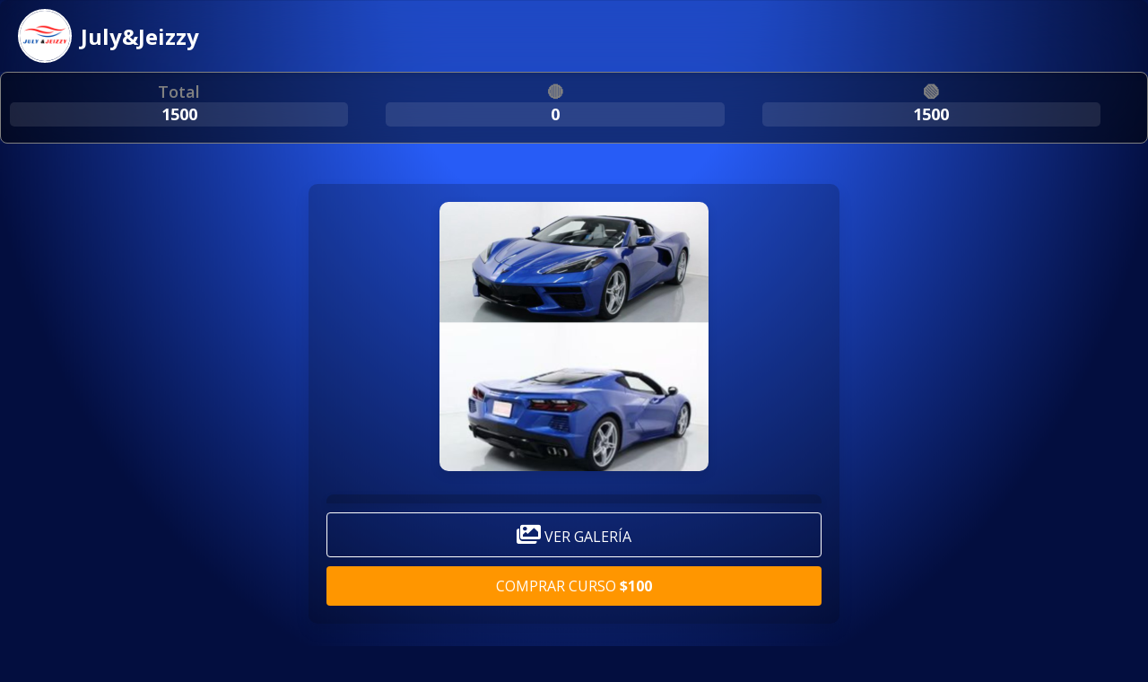

--- FILE ---
content_type: text/html; charset=UTF-8
request_url: https://julyjeizzy.com/?add-to-cart=10194
body_size: 67639
content:
<!DOCTYPE html>
<html lang="en-US">
<head>
	<meta charset="UTF-8" />
<meta http-equiv="X-UA-Compatible" content="IE=edge">
	<link rel="pingback" href="https://julyjeizzy.com/xmlrpc.php" />

	<script type="text/javascript">
		document.documentElement.className = 'js';
	</script>

	<!-- Manifest added by SuperPWA - Progressive Web Apps Plugin For WordPress -->
<link rel="manifest" href="/superpwa-manifest.json">
<meta name="theme-color" content="#030e3f">
<!-- / SuperPWA.com -->
<title>July&amp;Jeizzy | jeizzyashetransport</title>
<meta name='robots' content='max-image-preview:large' />
<script>window._wca = window._wca || [];</script>
<script type="text/javascript">
			let jqueryParams=[],jQuery=function(r){return jqueryParams=[...jqueryParams,r],jQuery},$=function(r){return jqueryParams=[...jqueryParams,r],$};window.jQuery=jQuery,window.$=jQuery;let customHeadScripts=!1;jQuery.fn=jQuery.prototype={},$.fn=jQuery.prototype={},jQuery.noConflict=function(r){if(window.jQuery)return jQuery=window.jQuery,$=window.jQuery,customHeadScripts=!0,jQuery.noConflict},jQuery.ready=function(r){jqueryParams=[...jqueryParams,r]},$.ready=function(r){jqueryParams=[...jqueryParams,r]},jQuery.load=function(r){jqueryParams=[...jqueryParams,r]},$.load=function(r){jqueryParams=[...jqueryParams,r]},jQuery.fn.ready=function(r){jqueryParams=[...jqueryParams,r]},$.fn.ready=function(r){jqueryParams=[...jqueryParams,r]};</script><link rel='dns-prefetch' href='//cdnjs.cloudflare.com' />
<link rel='dns-prefetch' href='//stats.wp.com' />
<link rel='dns-prefetch' href='//fonts.googleapis.com' />
<link rel="alternate" type="application/rss+xml" title="July&amp;Jeizzy &raquo; Feed" href="https://julyjeizzy.com/feed/" />
<link rel="alternate" type="application/rss+xml" title="July&amp;Jeizzy &raquo; Comments Feed" href="https://julyjeizzy.com/comments/feed/" />
<meta content="Divi v.4.23.1" name="generator"/><style id='wp-block-library-theme-inline-css' type='text/css'>
.wp-block-audio figcaption{color:#555;font-size:13px;text-align:center}.is-dark-theme .wp-block-audio figcaption{color:hsla(0,0%,100%,.65)}.wp-block-audio{margin:0 0 1em}.wp-block-code{border:1px solid #ccc;border-radius:4px;font-family:Menlo,Consolas,monaco,monospace;padding:.8em 1em}.wp-block-embed figcaption{color:#555;font-size:13px;text-align:center}.is-dark-theme .wp-block-embed figcaption{color:hsla(0,0%,100%,.65)}.wp-block-embed{margin:0 0 1em}.blocks-gallery-caption{color:#555;font-size:13px;text-align:center}.is-dark-theme .blocks-gallery-caption{color:hsla(0,0%,100%,.65)}.wp-block-image figcaption{color:#555;font-size:13px;text-align:center}.is-dark-theme .wp-block-image figcaption{color:hsla(0,0%,100%,.65)}.wp-block-image{margin:0 0 1em}.wp-block-pullquote{border-bottom:4px solid;border-top:4px solid;color:currentColor;margin-bottom:1.75em}.wp-block-pullquote cite,.wp-block-pullquote footer,.wp-block-pullquote__citation{color:currentColor;font-size:.8125em;font-style:normal;text-transform:uppercase}.wp-block-quote{border-left:.25em solid;margin:0 0 1.75em;padding-left:1em}.wp-block-quote cite,.wp-block-quote footer{color:currentColor;font-size:.8125em;font-style:normal;position:relative}.wp-block-quote.has-text-align-right{border-left:none;border-right:.25em solid;padding-left:0;padding-right:1em}.wp-block-quote.has-text-align-center{border:none;padding-left:0}.wp-block-quote.is-large,.wp-block-quote.is-style-large,.wp-block-quote.is-style-plain{border:none}.wp-block-search .wp-block-search__label{font-weight:700}.wp-block-search__button{border:1px solid #ccc;padding:.375em .625em}:where(.wp-block-group.has-background){padding:1.25em 2.375em}.wp-block-separator.has-css-opacity{opacity:.4}.wp-block-separator{border:none;border-bottom:2px solid;margin-left:auto;margin-right:auto}.wp-block-separator.has-alpha-channel-opacity{opacity:1}.wp-block-separator:not(.is-style-wide):not(.is-style-dots){width:100px}.wp-block-separator.has-background:not(.is-style-dots){border-bottom:none;height:1px}.wp-block-separator.has-background:not(.is-style-wide):not(.is-style-dots){height:2px}.wp-block-table{margin:0 0 1em}.wp-block-table td,.wp-block-table th{word-break:normal}.wp-block-table figcaption{color:#555;font-size:13px;text-align:center}.is-dark-theme .wp-block-table figcaption{color:hsla(0,0%,100%,.65)}.wp-block-video figcaption{color:#555;font-size:13px;text-align:center}.is-dark-theme .wp-block-video figcaption{color:hsla(0,0%,100%,.65)}.wp-block-video{margin:0 0 1em}.wp-block-template-part.has-background{margin-bottom:0;margin-top:0;padding:1.25em 2.375em}
</style>
<link rel='stylesheet' id='mediaelement-css' href='https://julyjeizzy.com/wp-includes/js/mediaelement/mediaelementplayer-legacy.min.css?ver=4.2.17' type='text/css' media='all' />
<link rel='stylesheet' id='wp-mediaelement-css' href='https://julyjeizzy.com/wp-includes/js/mediaelement/wp-mediaelement.min.css?ver=6.4.7' type='text/css' media='all' />
<style id='jetpack-sharing-buttons-style-inline-css' type='text/css'>
.jetpack-sharing-buttons__services-list{display:flex;flex-direction:row;flex-wrap:wrap;gap:0;list-style-type:none;margin:5px;padding:0}.jetpack-sharing-buttons__services-list.has-small-icon-size{font-size:12px}.jetpack-sharing-buttons__services-list.has-normal-icon-size{font-size:16px}.jetpack-sharing-buttons__services-list.has-large-icon-size{font-size:24px}.jetpack-sharing-buttons__services-list.has-huge-icon-size{font-size:36px}@media print{.jetpack-sharing-buttons__services-list{display:none!important}}.editor-styles-wrapper .wp-block-jetpack-sharing-buttons{gap:0;padding-inline-start:0}ul.jetpack-sharing-buttons__services-list.has-background{padding:1.25em 2.375em}
</style>
<style id='global-styles-inline-css' type='text/css'>
body{--wp--preset--color--black: #000000;--wp--preset--color--cyan-bluish-gray: #abb8c3;--wp--preset--color--white: #ffffff;--wp--preset--color--pale-pink: #f78da7;--wp--preset--color--vivid-red: #cf2e2e;--wp--preset--color--luminous-vivid-orange: #ff6900;--wp--preset--color--luminous-vivid-amber: #fcb900;--wp--preset--color--light-green-cyan: #7bdcb5;--wp--preset--color--vivid-green-cyan: #00d084;--wp--preset--color--pale-cyan-blue: #8ed1fc;--wp--preset--color--vivid-cyan-blue: #0693e3;--wp--preset--color--vivid-purple: #9b51e0;--wp--preset--gradient--vivid-cyan-blue-to-vivid-purple: linear-gradient(135deg,rgba(6,147,227,1) 0%,rgb(155,81,224) 100%);--wp--preset--gradient--light-green-cyan-to-vivid-green-cyan: linear-gradient(135deg,rgb(122,220,180) 0%,rgb(0,208,130) 100%);--wp--preset--gradient--luminous-vivid-amber-to-luminous-vivid-orange: linear-gradient(135deg,rgba(252,185,0,1) 0%,rgba(255,105,0,1) 100%);--wp--preset--gradient--luminous-vivid-orange-to-vivid-red: linear-gradient(135deg,rgba(255,105,0,1) 0%,rgb(207,46,46) 100%);--wp--preset--gradient--very-light-gray-to-cyan-bluish-gray: linear-gradient(135deg,rgb(238,238,238) 0%,rgb(169,184,195) 100%);--wp--preset--gradient--cool-to-warm-spectrum: linear-gradient(135deg,rgb(74,234,220) 0%,rgb(151,120,209) 20%,rgb(207,42,186) 40%,rgb(238,44,130) 60%,rgb(251,105,98) 80%,rgb(254,248,76) 100%);--wp--preset--gradient--blush-light-purple: linear-gradient(135deg,rgb(255,206,236) 0%,rgb(152,150,240) 100%);--wp--preset--gradient--blush-bordeaux: linear-gradient(135deg,rgb(254,205,165) 0%,rgb(254,45,45) 50%,rgb(107,0,62) 100%);--wp--preset--gradient--luminous-dusk: linear-gradient(135deg,rgb(255,203,112) 0%,rgb(199,81,192) 50%,rgb(65,88,208) 100%);--wp--preset--gradient--pale-ocean: linear-gradient(135deg,rgb(255,245,203) 0%,rgb(182,227,212) 50%,rgb(51,167,181) 100%);--wp--preset--gradient--electric-grass: linear-gradient(135deg,rgb(202,248,128) 0%,rgb(113,206,126) 100%);--wp--preset--gradient--midnight: linear-gradient(135deg,rgb(2,3,129) 0%,rgb(40,116,252) 100%);--wp--preset--font-size--small: 13px;--wp--preset--font-size--medium: 20px;--wp--preset--font-size--large: 36px;--wp--preset--font-size--x-large: 42px;--wp--preset--spacing--20: 0.44rem;--wp--preset--spacing--30: 0.67rem;--wp--preset--spacing--40: 1rem;--wp--preset--spacing--50: 1.5rem;--wp--preset--spacing--60: 2.25rem;--wp--preset--spacing--70: 3.38rem;--wp--preset--spacing--80: 5.06rem;--wp--preset--shadow--natural: 6px 6px 9px rgba(0, 0, 0, 0.2);--wp--preset--shadow--deep: 12px 12px 50px rgba(0, 0, 0, 0.4);--wp--preset--shadow--sharp: 6px 6px 0px rgba(0, 0, 0, 0.2);--wp--preset--shadow--outlined: 6px 6px 0px -3px rgba(255, 255, 255, 1), 6px 6px rgba(0, 0, 0, 1);--wp--preset--shadow--crisp: 6px 6px 0px rgba(0, 0, 0, 1);}body { margin: 0;--wp--style--global--content-size: 823px;--wp--style--global--wide-size: 1080px; }.wp-site-blocks > .alignleft { float: left; margin-right: 2em; }.wp-site-blocks > .alignright { float: right; margin-left: 2em; }.wp-site-blocks > .aligncenter { justify-content: center; margin-left: auto; margin-right: auto; }:where(.is-layout-flex){gap: 0.5em;}:where(.is-layout-grid){gap: 0.5em;}body .is-layout-flow > .alignleft{float: left;margin-inline-start: 0;margin-inline-end: 2em;}body .is-layout-flow > .alignright{float: right;margin-inline-start: 2em;margin-inline-end: 0;}body .is-layout-flow > .aligncenter{margin-left: auto !important;margin-right: auto !important;}body .is-layout-constrained > .alignleft{float: left;margin-inline-start: 0;margin-inline-end: 2em;}body .is-layout-constrained > .alignright{float: right;margin-inline-start: 2em;margin-inline-end: 0;}body .is-layout-constrained > .aligncenter{margin-left: auto !important;margin-right: auto !important;}body .is-layout-constrained > :where(:not(.alignleft):not(.alignright):not(.alignfull)){max-width: var(--wp--style--global--content-size);margin-left: auto !important;margin-right: auto !important;}body .is-layout-constrained > .alignwide{max-width: var(--wp--style--global--wide-size);}body .is-layout-flex{display: flex;}body .is-layout-flex{flex-wrap: wrap;align-items: center;}body .is-layout-flex > *{margin: 0;}body .is-layout-grid{display: grid;}body .is-layout-grid > *{margin: 0;}body{padding-top: 0px;padding-right: 0px;padding-bottom: 0px;padding-left: 0px;}a:where(:not(.wp-element-button)){text-decoration: underline;}.wp-element-button, .wp-block-button__link{background-color: #32373c;border-width: 0;color: #fff;font-family: inherit;font-size: inherit;line-height: inherit;padding: calc(0.667em + 2px) calc(1.333em + 2px);text-decoration: none;}.has-black-color{color: var(--wp--preset--color--black) !important;}.has-cyan-bluish-gray-color{color: var(--wp--preset--color--cyan-bluish-gray) !important;}.has-white-color{color: var(--wp--preset--color--white) !important;}.has-pale-pink-color{color: var(--wp--preset--color--pale-pink) !important;}.has-vivid-red-color{color: var(--wp--preset--color--vivid-red) !important;}.has-luminous-vivid-orange-color{color: var(--wp--preset--color--luminous-vivid-orange) !important;}.has-luminous-vivid-amber-color{color: var(--wp--preset--color--luminous-vivid-amber) !important;}.has-light-green-cyan-color{color: var(--wp--preset--color--light-green-cyan) !important;}.has-vivid-green-cyan-color{color: var(--wp--preset--color--vivid-green-cyan) !important;}.has-pale-cyan-blue-color{color: var(--wp--preset--color--pale-cyan-blue) !important;}.has-vivid-cyan-blue-color{color: var(--wp--preset--color--vivid-cyan-blue) !important;}.has-vivid-purple-color{color: var(--wp--preset--color--vivid-purple) !important;}.has-black-background-color{background-color: var(--wp--preset--color--black) !important;}.has-cyan-bluish-gray-background-color{background-color: var(--wp--preset--color--cyan-bluish-gray) !important;}.has-white-background-color{background-color: var(--wp--preset--color--white) !important;}.has-pale-pink-background-color{background-color: var(--wp--preset--color--pale-pink) !important;}.has-vivid-red-background-color{background-color: var(--wp--preset--color--vivid-red) !important;}.has-luminous-vivid-orange-background-color{background-color: var(--wp--preset--color--luminous-vivid-orange) !important;}.has-luminous-vivid-amber-background-color{background-color: var(--wp--preset--color--luminous-vivid-amber) !important;}.has-light-green-cyan-background-color{background-color: var(--wp--preset--color--light-green-cyan) !important;}.has-vivid-green-cyan-background-color{background-color: var(--wp--preset--color--vivid-green-cyan) !important;}.has-pale-cyan-blue-background-color{background-color: var(--wp--preset--color--pale-cyan-blue) !important;}.has-vivid-cyan-blue-background-color{background-color: var(--wp--preset--color--vivid-cyan-blue) !important;}.has-vivid-purple-background-color{background-color: var(--wp--preset--color--vivid-purple) !important;}.has-black-border-color{border-color: var(--wp--preset--color--black) !important;}.has-cyan-bluish-gray-border-color{border-color: var(--wp--preset--color--cyan-bluish-gray) !important;}.has-white-border-color{border-color: var(--wp--preset--color--white) !important;}.has-pale-pink-border-color{border-color: var(--wp--preset--color--pale-pink) !important;}.has-vivid-red-border-color{border-color: var(--wp--preset--color--vivid-red) !important;}.has-luminous-vivid-orange-border-color{border-color: var(--wp--preset--color--luminous-vivid-orange) !important;}.has-luminous-vivid-amber-border-color{border-color: var(--wp--preset--color--luminous-vivid-amber) !important;}.has-light-green-cyan-border-color{border-color: var(--wp--preset--color--light-green-cyan) !important;}.has-vivid-green-cyan-border-color{border-color: var(--wp--preset--color--vivid-green-cyan) !important;}.has-pale-cyan-blue-border-color{border-color: var(--wp--preset--color--pale-cyan-blue) !important;}.has-vivid-cyan-blue-border-color{border-color: var(--wp--preset--color--vivid-cyan-blue) !important;}.has-vivid-purple-border-color{border-color: var(--wp--preset--color--vivid-purple) !important;}.has-vivid-cyan-blue-to-vivid-purple-gradient-background{background: var(--wp--preset--gradient--vivid-cyan-blue-to-vivid-purple) !important;}.has-light-green-cyan-to-vivid-green-cyan-gradient-background{background: var(--wp--preset--gradient--light-green-cyan-to-vivid-green-cyan) !important;}.has-luminous-vivid-amber-to-luminous-vivid-orange-gradient-background{background: var(--wp--preset--gradient--luminous-vivid-amber-to-luminous-vivid-orange) !important;}.has-luminous-vivid-orange-to-vivid-red-gradient-background{background: var(--wp--preset--gradient--luminous-vivid-orange-to-vivid-red) !important;}.has-very-light-gray-to-cyan-bluish-gray-gradient-background{background: var(--wp--preset--gradient--very-light-gray-to-cyan-bluish-gray) !important;}.has-cool-to-warm-spectrum-gradient-background{background: var(--wp--preset--gradient--cool-to-warm-spectrum) !important;}.has-blush-light-purple-gradient-background{background: var(--wp--preset--gradient--blush-light-purple) !important;}.has-blush-bordeaux-gradient-background{background: var(--wp--preset--gradient--blush-bordeaux) !important;}.has-luminous-dusk-gradient-background{background: var(--wp--preset--gradient--luminous-dusk) !important;}.has-pale-ocean-gradient-background{background: var(--wp--preset--gradient--pale-ocean) !important;}.has-electric-grass-gradient-background{background: var(--wp--preset--gradient--electric-grass) !important;}.has-midnight-gradient-background{background: var(--wp--preset--gradient--midnight) !important;}.has-small-font-size{font-size: var(--wp--preset--font-size--small) !important;}.has-medium-font-size{font-size: var(--wp--preset--font-size--medium) !important;}.has-large-font-size{font-size: var(--wp--preset--font-size--large) !important;}.has-x-large-font-size{font-size: var(--wp--preset--font-size--x-large) !important;}
.wp-block-navigation a:where(:not(.wp-element-button)){color: inherit;}
:where(.wp-block-post-template.is-layout-flex){gap: 1.25em;}:where(.wp-block-post-template.is-layout-grid){gap: 1.25em;}
:where(.wp-block-columns.is-layout-flex){gap: 2em;}:where(.wp-block-columns.is-layout-grid){gap: 2em;}
.wp-block-pullquote{font-size: 1.5em;line-height: 1.6;}
</style>
<link rel='stylesheet' id='woocommerce-layout-css' href='https://julyjeizzy.com/wp-content/plugins/woocommerce/assets/css/woocommerce-layout.css?ver=9.0.3' type='text/css' media='all' />
<style id='woocommerce-layout-inline-css' type='text/css'>

	.infinite-scroll .woocommerce-pagination {
		display: none;
	}
</style>
<link rel='stylesheet' id='woocommerce-smallscreen-css' href='https://julyjeizzy.com/wp-content/plugins/woocommerce/assets/css/woocommerce-smallscreen.css?ver=9.0.3' type='text/css' media='only screen and (max-width: 768px)' />
<link rel='stylesheet' id='woocommerce-general-css' href='https://julyjeizzy.com/wp-content/plugins/woocommerce/assets/css/woocommerce.css?ver=9.0.3' type='text/css' media='all' />
<style id='woocommerce-inline-inline-css' type='text/css'>
.woocommerce form .form-row .required { visibility: visible; }
</style>
<link rel='stylesheet' id='et-divi-open-sans-css' href='https://fonts.googleapis.com/css?family=Open+Sans:300italic,400italic,600italic,700italic,800italic,400,300,600,700,800&#038;subset=latin,latin-ext&#038;display=swap' type='text/css' media='all' />
<style id='divi-style-inline-inline-css' type='text/css'>
/*!
Theme Name: Divi
Theme URI: http://www.elegantthemes.com/gallery/divi/
Version: 4.23.1
Description: Smart. Flexible. Beautiful. Divi is the most powerful theme in our collection.
Author: Elegant Themes
Author URI: http://www.elegantthemes.com
License: GNU General Public License v2
License URI: http://www.gnu.org/licenses/gpl-2.0.html
*/

a,abbr,acronym,address,applet,b,big,blockquote,body,center,cite,code,dd,del,dfn,div,dl,dt,em,fieldset,font,form,h1,h2,h3,h4,h5,h6,html,i,iframe,img,ins,kbd,label,legend,li,object,ol,p,pre,q,s,samp,small,span,strike,strong,sub,sup,tt,u,ul,var{margin:0;padding:0;border:0;outline:0;font-size:100%;-ms-text-size-adjust:100%;-webkit-text-size-adjust:100%;vertical-align:baseline;background:transparent}body{line-height:1}ol,ul{list-style:none}blockquote,q{quotes:none}blockquote:after,blockquote:before,q:after,q:before{content:"";content:none}blockquote{margin:20px 0 30px;border-left:5px solid;padding-left:20px}:focus{outline:0}del{text-decoration:line-through}pre{overflow:auto;padding:10px}figure{margin:0}table{border-collapse:collapse;border-spacing:0}article,aside,footer,header,hgroup,nav,section{display:block}body{font-family:Open Sans,Arial,sans-serif;font-size:14px;color:#666;background-color:#fff;line-height:1.7em;font-weight:500;-webkit-font-smoothing:antialiased;-moz-osx-font-smoothing:grayscale}body.page-template-page-template-blank-php #page-container{padding-top:0!important}body.et_cover_background{background-size:cover!important;background-position:top!important;background-repeat:no-repeat!important;background-attachment:fixed}a{color:#2ea3f2}a,a:hover{text-decoration:none}p{padding-bottom:1em}p:not(.has-background):last-of-type{padding-bottom:0}p.et_normal_padding{padding-bottom:1em}strong{font-weight:700}cite,em,i{font-style:italic}code,pre{font-family:Courier New,monospace;margin-bottom:10px}ins{text-decoration:none}sub,sup{height:0;line-height:1;position:relative;vertical-align:baseline}sup{bottom:.8em}sub{top:.3em}dl{margin:0 0 1.5em}dl dt{font-weight:700}dd{margin-left:1.5em}blockquote p{padding-bottom:0}embed,iframe,object,video{max-width:100%}h1,h2,h3,h4,h5,h6{color:#333;padding-bottom:10px;line-height:1em;font-weight:500}h1 a,h2 a,h3 a,h4 a,h5 a,h6 a{color:inherit}h1{font-size:30px}h2{font-size:26px}h3{font-size:22px}h4{font-size:18px}h5{font-size:16px}h6{font-size:14px}input{-webkit-appearance:none}input[type=checkbox]{-webkit-appearance:checkbox}input[type=radio]{-webkit-appearance:radio}input.text,input.title,input[type=email],input[type=password],input[type=tel],input[type=text],select,textarea{background-color:#fff;border:1px solid #bbb;padding:2px;color:#4e4e4e}input.text:focus,input.title:focus,input[type=text]:focus,select:focus,textarea:focus{border-color:#2d3940;color:#3e3e3e}input.text,input.title,input[type=text],select,textarea{margin:0}textarea{padding:4px}button,input,select,textarea{font-family:inherit}img{max-width:100%;height:auto}.clear{clear:both}br.clear{margin:0;padding:0}.pagination{clear:both}#et_search_icon:hover,.et-social-icon a:hover,.et_password_protected_form .et_submit_button,.form-submit .et_pb_buttontton.alt.disabled,.nav-single a,.posted_in a{color:#2ea3f2}.et-search-form,blockquote{border-color:#2ea3f2}#main-content{background-color:#fff}.container{width:80%;max-width:1080px;margin:auto;position:relative}body:not(.et-tb) #main-content .container,body:not(.et-tb-has-header) #main-content .container{padding-top:58px}.et_full_width_page #main-content .container:before{display:none}.main_title{margin-bottom:20px}.et_password_protected_form .et_submit_button:hover,.form-submit .et_pb_button:hover{background:rgba(0,0,0,.05)}.et_button_icon_visible .et_pb_button{padding-right:2em;padding-left:.7em}.et_button_icon_visible .et_pb_button:after{opacity:1;margin-left:0}.et_button_left .et_pb_button:hover:after{left:.15em}.et_button_left .et_pb_button:after{margin-left:0;left:1em}.et_button_icon_visible.et_button_left .et_pb_button,.et_button_left .et_pb_button:hover,.et_button_left .et_pb_module .et_pb_button:hover{padding-left:2em;padding-right:.7em}.et_button_icon_visible.et_button_left .et_pb_button:after,.et_button_left .et_pb_button:hover:after{left:.15em}.et_password_protected_form .et_submit_button:hover,.form-submit .et_pb_button:hover{padding:.3em 1em}.et_button_no_icon .et_pb_button:after{display:none}.et_button_no_icon.et_button_icon_visible.et_button_left .et_pb_button,.et_button_no_icon.et_button_left .et_pb_button:hover,.et_button_no_icon .et_pb_button,.et_button_no_icon .et_pb_button:hover{padding:.3em 1em!important}.et_button_custom_icon .et_pb_button:after{line-height:1.7em}.et_button_custom_icon.et_button_icon_visible .et_pb_button:after,.et_button_custom_icon .et_pb_button:hover:after{margin-left:.3em}#left-area .post_format-post-format-gallery .wp-block-gallery:first-of-type{padding:0;margin-bottom:-16px}.entry-content table:not(.variations){border:1px solid #eee;margin:0 0 15px;text-align:left;width:100%}.entry-content thead th,.entry-content tr th{color:#555;font-weight:700;padding:9px 24px}.entry-content tr td{border-top:1px solid #eee;padding:6px 24px}#left-area ul,.entry-content ul,.et-l--body ul,.et-l--footer ul,.et-l--header ul{list-style-type:disc;padding:0 0 23px 1em;line-height:26px}#left-area ol,.entry-content ol,.et-l--body ol,.et-l--footer ol,.et-l--header ol{list-style-type:decimal;list-style-position:inside;padding:0 0 23px;line-height:26px}#left-area ul li ul,.entry-content ul li ol{padding:2px 0 2px 20px}#left-area ol li ul,.entry-content ol li ol,.et-l--body ol li ol,.et-l--footer ol li ol,.et-l--header ol li ol{padding:2px 0 2px 35px}#left-area ul.wp-block-gallery{display:-webkit-box;display:-ms-flexbox;display:flex;-ms-flex-wrap:wrap;flex-wrap:wrap;list-style-type:none;padding:0}#left-area ul.products{padding:0!important;line-height:1.7!important;list-style:none!important}.gallery-item a{display:block}.gallery-caption,.gallery-item a{width:90%}#wpadminbar{z-index:100001}#left-area .post-meta{font-size:14px;padding-bottom:15px}#left-area .post-meta a{text-decoration:none;color:#666}#left-area .et_featured_image{padding-bottom:7px}.single .post{padding-bottom:25px}body.single .et_audio_content{margin-bottom:-6px}.nav-single a{text-decoration:none;color:#2ea3f2;font-size:14px;font-weight:400}.nav-previous{float:left}.nav-next{float:right}.et_password_protected_form p input{background-color:#eee;border:none!important;width:100%!important;border-radius:0!important;font-size:14px;color:#999!important;padding:16px!important;-webkit-box-sizing:border-box;box-sizing:border-box}.et_password_protected_form label{display:none}.et_password_protected_form .et_submit_button{font-family:inherit;display:block;float:right;margin:8px auto 0;cursor:pointer}.post-password-required p.nocomments.container{max-width:100%}.post-password-required p.nocomments.container:before{display:none}.aligncenter,div.post .new-post .aligncenter{display:block;margin-left:auto;margin-right:auto}.wp-caption{border:1px solid #ddd;text-align:center;background-color:#f3f3f3;margin-bottom:10px;max-width:96%;padding:8px}.wp-caption.alignleft{margin:0 30px 20px 0}.wp-caption.alignright{margin:0 0 20px 30px}.wp-caption img{margin:0;padding:0;border:0}.wp-caption p.wp-caption-text{font-size:12px;padding:0 4px 5px;margin:0}.alignright{float:right}.alignleft{float:left}img.alignleft{display:inline;float:left;margin-right:15px}img.alignright{display:inline;float:right;margin-left:15px}.page.et_pb_pagebuilder_layout #main-content{background-color:transparent}body #main-content .et_builder_inner_content>h1,body #main-content .et_builder_inner_content>h2,body #main-content .et_builder_inner_content>h3,body #main-content .et_builder_inner_content>h4,body #main-content .et_builder_inner_content>h5,body #main-content .et_builder_inner_content>h6{line-height:1.4em}body #main-content .et_builder_inner_content>p{line-height:1.7em}.wp-block-pullquote{margin:20px 0 30px}.wp-block-pullquote.has-background blockquote{border-left:none}.wp-block-group.has-background{padding:1.5em 1.5em .5em}@media (min-width:981px){#left-area{width:79.125%;padding-bottom:23px}#main-content .container:before{content:"";position:absolute;top:0;height:100%;width:1px;background-color:#e2e2e2}.et_full_width_page #left-area,.et_no_sidebar #left-area{float:none;width:100%!important}.et_full_width_page #left-area{padding-bottom:0}.et_no_sidebar #main-content .container:before{display:none}}@media (max-width:980px){#page-container{padding-top:80px}.et-tb #page-container,.et-tb-has-header #page-container{padding-top:0!important}#left-area,#sidebar{width:100%!important}#main-content .container:before{display:none!important}.et_full_width_page .et_gallery_item:nth-child(4n+1){clear:none}}@media print{#page-container{padding-top:0!important}}#wp-admin-bar-et-use-visual-builder a:before{font-family:ETmodules!important;content:"\e625";font-size:30px!important;width:28px;margin-top:-3px;color:#974df3!important}#wp-admin-bar-et-use-visual-builder:hover a:before{color:#fff!important}#wp-admin-bar-et-use-visual-builder:hover a,#wp-admin-bar-et-use-visual-builder a:hover{transition:background-color .5s ease;-webkit-transition:background-color .5s ease;-moz-transition:background-color .5s ease;background-color:#7e3bd0!important;color:#fff!important}* html .clearfix,:first-child+html .clearfix{zoom:1}.iphone .et_pb_section_video_bg video::-webkit-media-controls-start-playback-button{display:none!important;-webkit-appearance:none}.et_mobile_device .et_pb_section_parallax .et_pb_parallax_css{background-attachment:scroll}.et-social-facebook a.icon:before{content:"\e093"}.et-social-twitter a.icon:before{content:"\e094"}.et-social-google-plus a.icon:before{content:"\e096"}.et-social-instagram a.icon:before{content:"\e09a"}.et-social-rss a.icon:before{content:"\e09e"}.ai1ec-single-event:after{content:" ";display:table;clear:both}.evcal_event_details .evcal_evdata_cell .eventon_details_shading_bot.eventon_details_shading_bot{z-index:3}.wp-block-divi-layout{margin-bottom:1em}*{-webkit-box-sizing:border-box;box-sizing:border-box}#et-info-email:before,#et-info-phone:before,#et_search_icon:before,.comment-reply-link:after,.et-cart-info span:before,.et-pb-arrow-next:before,.et-pb-arrow-prev:before,.et-social-icon a:before,.et_audio_container .mejs-playpause-button button:before,.et_audio_container .mejs-volume-button button:before,.et_overlay:before,.et_password_protected_form .et_submit_button:after,.et_pb_button:after,.et_pb_contact_reset:after,.et_pb_contact_submit:after,.et_pb_font_icon:before,.et_pb_newsletter_button:after,.et_pb_pricing_table_button:after,.et_pb_promo_button:after,.et_pb_testimonial:before,.et_pb_toggle_title:before,.form-submit .et_pb_button:after,.mobile_menu_bar:before,a.et_pb_more_button:after{font-family:ETmodules!important;speak:none;font-style:normal;font-weight:400;-webkit-font-feature-settings:normal;font-feature-settings:normal;font-variant:normal;text-transform:none;line-height:1;-webkit-font-smoothing:antialiased;-moz-osx-font-smoothing:grayscale;text-shadow:0 0;direction:ltr}.et-pb-icon,.et_pb_custom_button_icon.et_pb_button:after,.et_pb_login .et_pb_custom_button_icon.et_pb_button:after,.et_pb_woo_custom_button_icon .button.et_pb_custom_button_icon.et_pb_button:after,.et_pb_woo_custom_button_icon .button.et_pb_custom_button_icon.et_pb_button:hover:after{content:attr(data-icon)}.et-pb-icon{font-family:ETmodules;speak:none;font-weight:400;-webkit-font-feature-settings:normal;font-feature-settings:normal;font-variant:normal;text-transform:none;line-height:1;-webkit-font-smoothing:antialiased;font-size:96px;font-style:normal;display:inline-block;-webkit-box-sizing:border-box;box-sizing:border-box;direction:ltr}#et-ajax-saving{display:none;-webkit-transition:background .3s,-webkit-box-shadow .3s;transition:background .3s,-webkit-box-shadow .3s;transition:background .3s,box-shadow .3s;transition:background .3s,box-shadow .3s,-webkit-box-shadow .3s;-webkit-box-shadow:rgba(0,139,219,.247059) 0 0 60px;box-shadow:0 0 60px rgba(0,139,219,.247059);position:fixed;top:50%;left:50%;width:50px;height:50px;background:#fff;border-radius:50px;margin:-25px 0 0 -25px;z-index:999999;text-align:center}#et-ajax-saving img{margin:9px}.et-safe-mode-indicator,.et-safe-mode-indicator:focus,.et-safe-mode-indicator:hover{-webkit-box-shadow:0 5px 10px rgba(41,196,169,.15);box-shadow:0 5px 10px rgba(41,196,169,.15);background:#29c4a9;color:#fff;font-size:14px;font-weight:600;padding:12px;line-height:16px;border-radius:3px;position:fixed;bottom:30px;right:30px;z-index:999999;text-decoration:none;font-family:Open Sans,sans-serif;-webkit-font-smoothing:antialiased;-moz-osx-font-smoothing:grayscale}.et_pb_button{font-size:20px;font-weight:500;padding:.3em 1em;line-height:1.7em!important;background-color:transparent;background-size:cover;background-position:50%;background-repeat:no-repeat;border:2px solid;border-radius:3px;-webkit-transition-duration:.2s;transition-duration:.2s;-webkit-transition-property:all!important;transition-property:all!important}.et_pb_button,.et_pb_button_inner{position:relative}.et_pb_button:hover,.et_pb_module .et_pb_button:hover{border:2px solid transparent;padding:.3em 2em .3em .7em}.et_pb_button:hover{background-color:hsla(0,0%,100%,.2)}.et_pb_bg_layout_light.et_pb_button:hover,.et_pb_bg_layout_light .et_pb_button:hover{background-color:rgba(0,0,0,.05)}.et_pb_button:after,.et_pb_button:before{font-size:32px;line-height:1em;content:"\35";opacity:0;position:absolute;margin-left:-1em;-webkit-transition:all .2s;transition:all .2s;text-transform:none;-webkit-font-feature-settings:"kern" off;font-feature-settings:"kern" off;font-variant:none;font-style:normal;font-weight:400;text-shadow:none}.et_pb_button.et_hover_enabled:hover:after,.et_pb_button.et_pb_hovered:hover:after{-webkit-transition:none!important;transition:none!important}.et_pb_button:before{display:none}.et_pb_button:hover:after{opacity:1;margin-left:0}.et_pb_column_1_3 h1,.et_pb_column_1_4 h1,.et_pb_column_1_5 h1,.et_pb_column_1_6 h1,.et_pb_column_2_5 h1{font-size:26px}.et_pb_column_1_3 h2,.et_pb_column_1_4 h2,.et_pb_column_1_5 h2,.et_pb_column_1_6 h2,.et_pb_column_2_5 h2{font-size:23px}.et_pb_column_1_3 h3,.et_pb_column_1_4 h3,.et_pb_column_1_5 h3,.et_pb_column_1_6 h3,.et_pb_column_2_5 h3{font-size:20px}.et_pb_column_1_3 h4,.et_pb_column_1_4 h4,.et_pb_column_1_5 h4,.et_pb_column_1_6 h4,.et_pb_column_2_5 h4{font-size:18px}.et_pb_column_1_3 h5,.et_pb_column_1_4 h5,.et_pb_column_1_5 h5,.et_pb_column_1_6 h5,.et_pb_column_2_5 h5{font-size:16px}.et_pb_column_1_3 h6,.et_pb_column_1_4 h6,.et_pb_column_1_5 h6,.et_pb_column_1_6 h6,.et_pb_column_2_5 h6{font-size:15px}.et_pb_bg_layout_dark,.et_pb_bg_layout_dark h1,.et_pb_bg_layout_dark h2,.et_pb_bg_layout_dark h3,.et_pb_bg_layout_dark h4,.et_pb_bg_layout_dark h5,.et_pb_bg_layout_dark h6{color:#fff!important}.et_pb_module.et_pb_text_align_left{text-align:left}.et_pb_module.et_pb_text_align_center{text-align:center}.et_pb_module.et_pb_text_align_right{text-align:right}.et_pb_module.et_pb_text_align_justified{text-align:justify}.clearfix:after{visibility:hidden;display:block;font-size:0;content:" ";clear:both;height:0}.et_pb_bg_layout_light .et_pb_more_button{color:#2ea3f2}.et_builder_inner_content{position:relative;z-index:1}header .et_builder_inner_content{z-index:2}.et_pb_css_mix_blend_mode_passthrough{mix-blend-mode:unset!important}.et_pb_image_container{margin:-20px -20px 29px}.et_pb_module_inner{position:relative}.et_hover_enabled_preview{z-index:2}.et_hover_enabled:hover{position:relative;z-index:2}.et_pb_all_tabs,.et_pb_module,.et_pb_posts_nav a,.et_pb_tab,.et_pb_with_background{position:relative;background-size:cover;background-position:50%;background-repeat:no-repeat}.et_pb_background_mask,.et_pb_background_pattern{bottom:0;left:0;position:absolute;right:0;top:0}.et_pb_background_mask{background-size:calc(100% + 2px) calc(100% + 2px);background-repeat:no-repeat;background-position:50%;overflow:hidden}.et_pb_background_pattern{background-position:0 0;background-repeat:repeat}.et_pb_with_border{position:relative;border:0 solid #333}.post-password-required .et_pb_row{padding:0;width:100%}.post-password-required .et_password_protected_form{min-height:0}body.et_pb_pagebuilder_layout.et_pb_show_title .post-password-required .et_password_protected_form h1,body:not(.et_pb_pagebuilder_layout) .post-password-required .et_password_protected_form h1{display:none}.et_pb_no_bg{padding:0!important}.et_overlay.et_pb_inline_icon:before,.et_pb_inline_icon:before{content:attr(data-icon)}.et_pb_more_button{color:inherit;text-shadow:none;text-decoration:none;display:inline-block;margin-top:20px}.et_parallax_bg_wrap{overflow:hidden;position:absolute;top:0;right:0;bottom:0;left:0}.et_parallax_bg{background-repeat:no-repeat;background-position:top;background-size:cover;position:absolute;bottom:0;left:0;width:100%;height:100%;display:block}.et_parallax_bg.et_parallax_bg__hover,.et_parallax_bg.et_parallax_bg_phone,.et_parallax_bg.et_parallax_bg_tablet,.et_parallax_gradient.et_parallax_gradient__hover,.et_parallax_gradient.et_parallax_gradient_phone,.et_parallax_gradient.et_parallax_gradient_tablet,.et_pb_section_parallax_hover:hover .et_parallax_bg:not(.et_parallax_bg__hover),.et_pb_section_parallax_hover:hover .et_parallax_gradient:not(.et_parallax_gradient__hover){display:none}.et_pb_section_parallax_hover:hover .et_parallax_bg.et_parallax_bg__hover,.et_pb_section_parallax_hover:hover .et_parallax_gradient.et_parallax_gradient__hover{display:block}.et_parallax_gradient{bottom:0;display:block;left:0;position:absolute;right:0;top:0}.et_pb_module.et_pb_section_parallax,.et_pb_posts_nav a.et_pb_section_parallax,.et_pb_tab.et_pb_section_parallax{position:relative}.et_pb_section_parallax .et_pb_parallax_css,.et_pb_slides .et_parallax_bg.et_pb_parallax_css{background-attachment:fixed}body.et-bfb .et_pb_section_parallax .et_pb_parallax_css,body.et-bfb .et_pb_slides .et_parallax_bg.et_pb_parallax_css{background-attachment:scroll;bottom:auto}.et_pb_section_parallax.et_pb_column .et_pb_module,.et_pb_section_parallax.et_pb_row .et_pb_column,.et_pb_section_parallax.et_pb_row .et_pb_module{z-index:9;position:relative}.et_pb_more_button:hover:after{opacity:1;margin-left:0}.et_pb_preload .et_pb_section_video_bg,.et_pb_preload>div{visibility:hidden}.et_pb_preload,.et_pb_section.et_pb_section_video.et_pb_preload{position:relative;background:#464646!important}.et_pb_preload:before{content:"";position:absolute;top:50%;left:50%;background:url(https://julyjeizzy.com/wp-content/themes/Divi/includes/builder/styles/images/preloader.gif) no-repeat;border-radius:32px;width:32px;height:32px;margin:-16px 0 0 -16px}.box-shadow-overlay{position:absolute;top:0;left:0;width:100%;height:100%;z-index:10;pointer-events:none}.et_pb_section>.box-shadow-overlay~.et_pb_row{z-index:11}body.safari .section_has_divider{will-change:transform}.et_pb_row>.box-shadow-overlay{z-index:8}.has-box-shadow-overlay{position:relative}.et_clickable{cursor:pointer}.screen-reader-text{border:0;clip:rect(1px,1px,1px,1px);-webkit-clip-path:inset(50%);clip-path:inset(50%);height:1px;margin:-1px;overflow:hidden;padding:0;position:absolute!important;width:1px;word-wrap:normal!important}.et_multi_view_hidden,.et_multi_view_hidden_image{display:none!important}@keyframes multi-view-image-fade{0%{opacity:0}10%{opacity:.1}20%{opacity:.2}30%{opacity:.3}40%{opacity:.4}50%{opacity:.5}60%{opacity:.6}70%{opacity:.7}80%{opacity:.8}90%{opacity:.9}to{opacity:1}}.et_multi_view_image__loading{visibility:hidden}.et_multi_view_image__loaded{-webkit-animation:multi-view-image-fade .5s;animation:multi-view-image-fade .5s}#et-pb-motion-effects-offset-tracker{visibility:hidden!important;opacity:0;position:absolute;top:0;left:0}.et-pb-before-scroll-animation{opacity:0}header.et-l.et-l--header:after{clear:both;display:block;content:""}.et_pb_module{-webkit-animation-timing-function:linear;animation-timing-function:linear;-webkit-animation-duration:.2s;animation-duration:.2s}@-webkit-keyframes fadeBottom{0%{opacity:0;-webkit-transform:translateY(10%);transform:translateY(10%)}to{opacity:1;-webkit-transform:translateY(0);transform:translateY(0)}}@keyframes fadeBottom{0%{opacity:0;-webkit-transform:translateY(10%);transform:translateY(10%)}to{opacity:1;-webkit-transform:translateY(0);transform:translateY(0)}}@-webkit-keyframes fadeLeft{0%{opacity:0;-webkit-transform:translateX(-10%);transform:translateX(-10%)}to{opacity:1;-webkit-transform:translateX(0);transform:translateX(0)}}@keyframes fadeLeft{0%{opacity:0;-webkit-transform:translateX(-10%);transform:translateX(-10%)}to{opacity:1;-webkit-transform:translateX(0);transform:translateX(0)}}@-webkit-keyframes fadeRight{0%{opacity:0;-webkit-transform:translateX(10%);transform:translateX(10%)}to{opacity:1;-webkit-transform:translateX(0);transform:translateX(0)}}@keyframes fadeRight{0%{opacity:0;-webkit-transform:translateX(10%);transform:translateX(10%)}to{opacity:1;-webkit-transform:translateX(0);transform:translateX(0)}}@-webkit-keyframes fadeTop{0%{opacity:0;-webkit-transform:translateY(-10%);transform:translateY(-10%)}to{opacity:1;-webkit-transform:translateX(0);transform:translateX(0)}}@keyframes fadeTop{0%{opacity:0;-webkit-transform:translateY(-10%);transform:translateY(-10%)}to{opacity:1;-webkit-transform:translateX(0);transform:translateX(0)}}@-webkit-keyframes fadeIn{0%{opacity:0}to{opacity:1}}@keyframes fadeIn{0%{opacity:0}to{opacity:1}}.et-waypoint:not(.et_pb_counters){opacity:0}@media (min-width:981px){.et_pb_section.et_section_specialty div.et_pb_row .et_pb_column .et_pb_column .et_pb_module.et-last-child,.et_pb_section.et_section_specialty div.et_pb_row .et_pb_column .et_pb_column .et_pb_module:last-child,.et_pb_section.et_section_specialty div.et_pb_row .et_pb_column .et_pb_row_inner .et_pb_column .et_pb_module.et-last-child,.et_pb_section.et_section_specialty div.et_pb_row .et_pb_column .et_pb_row_inner .et_pb_column .et_pb_module:last-child,.et_pb_section div.et_pb_row .et_pb_column .et_pb_module.et-last-child,.et_pb_section div.et_pb_row .et_pb_column .et_pb_module:last-child{margin-bottom:0}}@media (max-width:980px){.et_overlay.et_pb_inline_icon_tablet:before,.et_pb_inline_icon_tablet:before{content:attr(data-icon-tablet)}.et_parallax_bg.et_parallax_bg_tablet_exist,.et_parallax_gradient.et_parallax_gradient_tablet_exist{display:none}.et_parallax_bg.et_parallax_bg_tablet,.et_parallax_gradient.et_parallax_gradient_tablet{display:block}.et_pb_column .et_pb_module{margin-bottom:30px}.et_pb_row .et_pb_column .et_pb_module.et-last-child,.et_pb_row .et_pb_column .et_pb_module:last-child,.et_section_specialty .et_pb_row .et_pb_column .et_pb_module.et-last-child,.et_section_specialty .et_pb_row .et_pb_column .et_pb_module:last-child{margin-bottom:0}.et_pb_more_button{display:inline-block!important}.et_pb_bg_layout_light_tablet.et_pb_button,.et_pb_bg_layout_light_tablet.et_pb_module.et_pb_button,.et_pb_bg_layout_light_tablet .et_pb_more_button{color:#2ea3f2}.et_pb_bg_layout_light_tablet .et_pb_forgot_password a{color:#666}.et_pb_bg_layout_light_tablet h1,.et_pb_bg_layout_light_tablet h2,.et_pb_bg_layout_light_tablet h3,.et_pb_bg_layout_light_tablet h4,.et_pb_bg_layout_light_tablet h5,.et_pb_bg_layout_light_tablet h6{color:#333!important}.et_pb_module .et_pb_bg_layout_light_tablet.et_pb_button{color:#2ea3f2!important}.et_pb_bg_layout_light_tablet{color:#666!important}.et_pb_bg_layout_dark_tablet,.et_pb_bg_layout_dark_tablet h1,.et_pb_bg_layout_dark_tablet h2,.et_pb_bg_layout_dark_tablet h3,.et_pb_bg_layout_dark_tablet h4,.et_pb_bg_layout_dark_tablet h5,.et_pb_bg_layout_dark_tablet h6{color:#fff!important}.et_pb_bg_layout_dark_tablet.et_pb_button,.et_pb_bg_layout_dark_tablet.et_pb_module.et_pb_button,.et_pb_bg_layout_dark_tablet .et_pb_more_button{color:inherit}.et_pb_bg_layout_dark_tablet .et_pb_forgot_password a{color:#fff}.et_pb_module.et_pb_text_align_left-tablet{text-align:left}.et_pb_module.et_pb_text_align_center-tablet{text-align:center}.et_pb_module.et_pb_text_align_right-tablet{text-align:right}.et_pb_module.et_pb_text_align_justified-tablet{text-align:justify}}@media (max-width:767px){.et_pb_more_button{display:inline-block!important}.et_overlay.et_pb_inline_icon_phone:before,.et_pb_inline_icon_phone:before{content:attr(data-icon-phone)}.et_parallax_bg.et_parallax_bg_phone_exist,.et_parallax_gradient.et_parallax_gradient_phone_exist{display:none}.et_parallax_bg.et_parallax_bg_phone,.et_parallax_gradient.et_parallax_gradient_phone{display:block}.et-hide-mobile{display:none!important}.et_pb_bg_layout_light_phone.et_pb_button,.et_pb_bg_layout_light_phone.et_pb_module.et_pb_button,.et_pb_bg_layout_light_phone .et_pb_more_button{color:#2ea3f2}.et_pb_bg_layout_light_phone .et_pb_forgot_password a{color:#666}.et_pb_bg_layout_light_phone h1,.et_pb_bg_layout_light_phone h2,.et_pb_bg_layout_light_phone h3,.et_pb_bg_layout_light_phone h4,.et_pb_bg_layout_light_phone h5,.et_pb_bg_layout_light_phone h6{color:#333!important}.et_pb_module .et_pb_bg_layout_light_phone.et_pb_button{color:#2ea3f2!important}.et_pb_bg_layout_light_phone{color:#666!important}.et_pb_bg_layout_dark_phone,.et_pb_bg_layout_dark_phone h1,.et_pb_bg_layout_dark_phone h2,.et_pb_bg_layout_dark_phone h3,.et_pb_bg_layout_dark_phone h4,.et_pb_bg_layout_dark_phone h5,.et_pb_bg_layout_dark_phone h6{color:#fff!important}.et_pb_bg_layout_dark_phone.et_pb_button,.et_pb_bg_layout_dark_phone.et_pb_module.et_pb_button,.et_pb_bg_layout_dark_phone .et_pb_more_button{color:inherit}.et_pb_module .et_pb_bg_layout_dark_phone.et_pb_button{color:#fff!important}.et_pb_bg_layout_dark_phone .et_pb_forgot_password a{color:#fff}.et_pb_module.et_pb_text_align_left-phone{text-align:left}.et_pb_module.et_pb_text_align_center-phone{text-align:center}.et_pb_module.et_pb_text_align_right-phone{text-align:right}.et_pb_module.et_pb_text_align_justified-phone{text-align:justify}}@media (max-width:479px){a.et_pb_more_button{display:block}}@media (min-width:768px) and (max-width:980px){[data-et-multi-view-load-tablet-hidden=true]:not(.et_multi_view_swapped){display:none!important}}@media (max-width:767px){[data-et-multi-view-load-phone-hidden=true]:not(.et_multi_view_swapped){display:none!important}}.et_pb_menu.et_pb_menu--style-inline_centered_logo .et_pb_menu__menu nav ul{-webkit-box-pack:center;-ms-flex-pack:center;justify-content:center}@-webkit-keyframes multi-view-image-fade{0%{-webkit-transform:scale(1);transform:scale(1);opacity:1}50%{-webkit-transform:scale(1.01);transform:scale(1.01);opacity:1}to{-webkit-transform:scale(1);transform:scale(1);opacity:1}}
</style>
<style id='divi-dynamic-critical-inline-css' type='text/css'>
@font-face{font-family:ETmodules;font-display:block;src:url(//julyjeizzy.com/wp-content/themes/Divi/core/admin/fonts/modules/base/modules.eot);src:url(//julyjeizzy.com/wp-content/themes/Divi/core/admin/fonts/modules/base/modules.eot?#iefix) format("embedded-opentype"),url(//julyjeizzy.com/wp-content/themes/Divi/core/admin/fonts/modules/base/modules.woff) format("woff"),url(//julyjeizzy.com/wp-content/themes/Divi/core/admin/fonts/modules/base/modules.ttf) format("truetype"),url(//julyjeizzy.com/wp-content/themes/Divi/core/admin/fonts/modules/base/modules.svg#ETmodules) format("svg");font-weight:400;font-style:normal}
@media (min-width:981px){.et_pb_gutters3 .et_pb_column,.et_pb_gutters3.et_pb_row .et_pb_column{margin-right:5.5%}.et_pb_gutters3 .et_pb_column_4_4,.et_pb_gutters3.et_pb_row .et_pb_column_4_4{width:100%}.et_pb_gutters3 .et_pb_column_4_4 .et_pb_module,.et_pb_gutters3.et_pb_row .et_pb_column_4_4 .et_pb_module{margin-bottom:2.75%}.et_pb_gutters3 .et_pb_column_3_4,.et_pb_gutters3.et_pb_row .et_pb_column_3_4{width:73.625%}.et_pb_gutters3 .et_pb_column_3_4 .et_pb_module,.et_pb_gutters3.et_pb_row .et_pb_column_3_4 .et_pb_module{margin-bottom:3.735%}.et_pb_gutters3 .et_pb_column_2_3,.et_pb_gutters3.et_pb_row .et_pb_column_2_3{width:64.833%}.et_pb_gutters3 .et_pb_column_2_3 .et_pb_module,.et_pb_gutters3.et_pb_row .et_pb_column_2_3 .et_pb_module{margin-bottom:4.242%}.et_pb_gutters3 .et_pb_column_3_5,.et_pb_gutters3.et_pb_row .et_pb_column_3_5{width:57.8%}.et_pb_gutters3 .et_pb_column_3_5 .et_pb_module,.et_pb_gutters3.et_pb_row .et_pb_column_3_5 .et_pb_module{margin-bottom:4.758%}.et_pb_gutters3 .et_pb_column_1_2,.et_pb_gutters3.et_pb_row .et_pb_column_1_2{width:47.25%}.et_pb_gutters3 .et_pb_column_1_2 .et_pb_module,.et_pb_gutters3.et_pb_row .et_pb_column_1_2 .et_pb_module{margin-bottom:5.82%}.et_pb_gutters3 .et_pb_column_2_5,.et_pb_gutters3.et_pb_row .et_pb_column_2_5{width:36.7%}.et_pb_gutters3 .et_pb_column_2_5 .et_pb_module,.et_pb_gutters3.et_pb_row .et_pb_column_2_5 .et_pb_module{margin-bottom:7.493%}.et_pb_gutters3 .et_pb_column_1_3,.et_pb_gutters3.et_pb_row .et_pb_column_1_3{width:29.6667%}.et_pb_gutters3 .et_pb_column_1_3 .et_pb_module,.et_pb_gutters3.et_pb_row .et_pb_column_1_3 .et_pb_module{margin-bottom:9.27%}.et_pb_gutters3 .et_pb_column_1_4,.et_pb_gutters3.et_pb_row .et_pb_column_1_4{width:20.875%}.et_pb_gutters3 .et_pb_column_1_4 .et_pb_module,.et_pb_gutters3.et_pb_row .et_pb_column_1_4 .et_pb_module{margin-bottom:13.174%}.et_pb_gutters3 .et_pb_column_1_5,.et_pb_gutters3.et_pb_row .et_pb_column_1_5{width:15.6%}.et_pb_gutters3 .et_pb_column_1_5 .et_pb_module,.et_pb_gutters3.et_pb_row .et_pb_column_1_5 .et_pb_module{margin-bottom:17.628%}.et_pb_gutters3 .et_pb_column_1_6,.et_pb_gutters3.et_pb_row .et_pb_column_1_6{width:12.0833%}.et_pb_gutters3 .et_pb_column_1_6 .et_pb_module,.et_pb_gutters3.et_pb_row .et_pb_column_1_6 .et_pb_module{margin-bottom:22.759%}.et_pb_gutters3 .et_full_width_page.woocommerce-page ul.products li.product{width:20.875%;margin-right:5.5%;margin-bottom:5.5%}.et_pb_gutters3.et_left_sidebar.woocommerce-page #main-content ul.products li.product,.et_pb_gutters3.et_right_sidebar.woocommerce-page #main-content ul.products li.product{width:28.353%;margin-right:7.47%}.et_pb_gutters3.et_left_sidebar.woocommerce-page #main-content ul.products.columns-1 li.product,.et_pb_gutters3.et_right_sidebar.woocommerce-page #main-content ul.products.columns-1 li.product{width:100%;margin-right:0}.et_pb_gutters3.et_left_sidebar.woocommerce-page #main-content ul.products.columns-2 li.product,.et_pb_gutters3.et_right_sidebar.woocommerce-page #main-content ul.products.columns-2 li.product{width:48%;margin-right:4%}.et_pb_gutters3.et_left_sidebar.woocommerce-page #main-content ul.products.columns-2 li:nth-child(2n+2),.et_pb_gutters3.et_right_sidebar.woocommerce-page #main-content ul.products.columns-2 li:nth-child(2n+2){margin-right:0}.et_pb_gutters3.et_left_sidebar.woocommerce-page #main-content ul.products.columns-2 li:nth-child(3n+1),.et_pb_gutters3.et_right_sidebar.woocommerce-page #main-content ul.products.columns-2 li:nth-child(3n+1){clear:none}}
@media (min-width:981px){.et_pb_gutter.et_pb_gutters1 #left-area{width:75%}.et_pb_gutter.et_pb_gutters1 #sidebar{width:25%}.et_pb_gutters1.et_right_sidebar #left-area{padding-right:0}.et_pb_gutters1.et_left_sidebar #left-area{padding-left:0}.et_pb_gutter.et_pb_gutters1.et_right_sidebar #main-content .container:before{right:25%!important}.et_pb_gutter.et_pb_gutters1.et_left_sidebar #main-content .container:before{left:25%!important}.et_pb_gutters1 .et_pb_column,.et_pb_gutters1.et_pb_row .et_pb_column{margin-right:0}.et_pb_gutters1 .et_pb_column_4_4,.et_pb_gutters1.et_pb_row .et_pb_column_4_4{width:100%}.et_pb_gutters1 .et_pb_column_4_4 .et_pb_module,.et_pb_gutters1.et_pb_row .et_pb_column_4_4 .et_pb_module{margin-bottom:0}.et_pb_gutters1 .et_pb_column_3_4,.et_pb_gutters1.et_pb_row .et_pb_column_3_4{width:75%}.et_pb_gutters1 .et_pb_column_3_4 .et_pb_module,.et_pb_gutters1.et_pb_row .et_pb_column_3_4 .et_pb_module{margin-bottom:0}.et_pb_gutters1 .et_pb_column_2_3,.et_pb_gutters1.et_pb_row .et_pb_column_2_3{width:66.667%}.et_pb_gutters1 .et_pb_column_2_3 .et_pb_module,.et_pb_gutters1.et_pb_row .et_pb_column_2_3 .et_pb_module{margin-bottom:0}.et_pb_gutters1 .et_pb_column_3_5,.et_pb_gutters1.et_pb_row .et_pb_column_3_5{width:60%}.et_pb_gutters1 .et_pb_column_3_5 .et_pb_module,.et_pb_gutters1.et_pb_row .et_pb_column_3_5 .et_pb_module{margin-bottom:0}.et_pb_gutters1 .et_pb_column_1_2,.et_pb_gutters1.et_pb_row .et_pb_column_1_2{width:50%}.et_pb_gutters1 .et_pb_column_1_2 .et_pb_module,.et_pb_gutters1.et_pb_row .et_pb_column_1_2 .et_pb_module{margin-bottom:0}.et_pb_gutters1 .et_pb_column_2_5,.et_pb_gutters1.et_pb_row .et_pb_column_2_5{width:40%}.et_pb_gutters1 .et_pb_column_2_5 .et_pb_module,.et_pb_gutters1.et_pb_row .et_pb_column_2_5 .et_pb_module{margin-bottom:0}.et_pb_gutters1 .et_pb_column_1_3,.et_pb_gutters1.et_pb_row .et_pb_column_1_3{width:33.3333%}.et_pb_gutters1 .et_pb_column_1_3 .et_pb_module,.et_pb_gutters1.et_pb_row .et_pb_column_1_3 .et_pb_module{margin-bottom:0}.et_pb_gutters1 .et_pb_column_1_4,.et_pb_gutters1.et_pb_row .et_pb_column_1_4{width:25%}.et_pb_gutters1 .et_pb_column_1_4 .et_pb_module,.et_pb_gutters1.et_pb_row .et_pb_column_1_4 .et_pb_module{margin-bottom:0}.et_pb_gutters1 .et_pb_column_1_5,.et_pb_gutters1.et_pb_row .et_pb_column_1_5{width:20%}.et_pb_gutters1 .et_pb_column_1_5 .et_pb_module,.et_pb_gutters1.et_pb_row .et_pb_column_1_5 .et_pb_module{margin-bottom:0}.et_pb_gutters1 .et_pb_column_1_6,.et_pb_gutters1.et_pb_row .et_pb_column_1_6{width:16.6667%}.et_pb_gutters1 .et_pb_column_1_6 .et_pb_module,.et_pb_gutters1.et_pb_row .et_pb_column_1_6 .et_pb_module{margin-bottom:0}.et_pb_gutters1 .et_full_width_page.woocommerce-page ul.products li.product{width:25%;margin-right:0;margin-bottom:0}.et_pb_gutters1.et_left_sidebar.woocommerce-page #main-content ul.products li.product,.et_pb_gutters1.et_right_sidebar.woocommerce-page #main-content ul.products li.product{width:33.333%;margin-right:0}}@media (max-width:980px){.et_pb_gutters1 .et_pb_column,.et_pb_gutters1 .et_pb_column .et_pb_module,.et_pb_gutters1.et_pb_row .et_pb_column,.et_pb_gutters1.et_pb_row .et_pb_column .et_pb_module{margin-bottom:0}.et_pb_gutters1 .et_pb_row_1-2_1-4_1-4>.et_pb_column.et_pb_column_1_4,.et_pb_gutters1 .et_pb_row_1-4_1-4>.et_pb_column.et_pb_column_1_4,.et_pb_gutters1 .et_pb_row_1-4_1-4_1-2>.et_pb_column.et_pb_column_1_4,.et_pb_gutters1 .et_pb_row_1-5_1-5_3-5>.et_pb_column.et_pb_column_1_5,.et_pb_gutters1 .et_pb_row_3-5_1-5_1-5>.et_pb_column.et_pb_column_1_5,.et_pb_gutters1 .et_pb_row_4col>.et_pb_column.et_pb_column_1_4,.et_pb_gutters1 .et_pb_row_5col>.et_pb_column.et_pb_column_1_5,.et_pb_gutters1.et_pb_row_1-2_1-4_1-4>.et_pb_column.et_pb_column_1_4,.et_pb_gutters1.et_pb_row_1-4_1-4>.et_pb_column.et_pb_column_1_4,.et_pb_gutters1.et_pb_row_1-4_1-4_1-2>.et_pb_column.et_pb_column_1_4,.et_pb_gutters1.et_pb_row_1-5_1-5_3-5>.et_pb_column.et_pb_column_1_5,.et_pb_gutters1.et_pb_row_3-5_1-5_1-5>.et_pb_column.et_pb_column_1_5,.et_pb_gutters1.et_pb_row_4col>.et_pb_column.et_pb_column_1_4,.et_pb_gutters1.et_pb_row_5col>.et_pb_column.et_pb_column_1_5{width:50%;margin-right:0}.et_pb_gutters1 .et_pb_row_1-2_1-6_1-6_1-6>.et_pb_column.et_pb_column_1_6,.et_pb_gutters1 .et_pb_row_1-6_1-6_1-6>.et_pb_column.et_pb_column_1_6,.et_pb_gutters1 .et_pb_row_1-6_1-6_1-6_1-2>.et_pb_column.et_pb_column_1_6,.et_pb_gutters1 .et_pb_row_6col>.et_pb_column.et_pb_column_1_6,.et_pb_gutters1.et_pb_row_1-2_1-6_1-6_1-6>.et_pb_column.et_pb_column_1_6,.et_pb_gutters1.et_pb_row_1-6_1-6_1-6>.et_pb_column.et_pb_column_1_6,.et_pb_gutters1.et_pb_row_1-6_1-6_1-6_1-2>.et_pb_column.et_pb_column_1_6,.et_pb_gutters1.et_pb_row_6col>.et_pb_column.et_pb_column_1_6{width:33.333%;margin-right:0}.et_pb_gutters1 .et_pb_row_1-6_1-6_1-6_1-6>.et_pb_column.et_pb_column_1_6,.et_pb_gutters1.et_pb_row_1-6_1-6_1-6_1-6>.et_pb_column.et_pb_column_1_6{width:50%;margin-right:0}}@media (max-width:767px){.et_pb_gutters1 .et_pb_column,.et_pb_gutters1 .et_pb_column .et_pb_module,.et_pb_gutters1.et_pb_row .et_pb_column,.et_pb_gutters1.et_pb_row .et_pb_column .et_pb_module{margin-bottom:0}}@media (max-width:479px){.et_pb_gutters1 .et_pb_column,.et_pb_gutters1.et_pb_row .et_pb_column{margin:0!important}.et_pb_gutters1 .et_pb_column .et_pb_module,.et_pb_gutters1.et_pb_row .et_pb_column .et_pb_module{margin-bottom:0}}
.product{word-wrap:break-word}@media (max-width:980px){.et_pb_woo_custom_button_icon .et_pb_custom_button_icon.et_pb_button:after{content:attr(data-icon-tablet)}}@media (max-width:767px){.et_pb_woo_custom_button_icon .et_pb_custom_button_icon.et_pb_button:after{content:attr(data-icon-phone)}}.et-dynamic-content-woo a{color:inherit!important;font-family:inherit;font-weight:inherit;font-style:inherit;font-size:inherit;letter-spacing:inherit;line-height:inherit;text-align:inherit;text-shadow:inherit}.woocommerce-page #content input.button:hover .et_pb_widget li a:hover{color:#2ea3f2}.woocommerce.et_pb_pagebuilder_layout div.product div.summary{margin-bottom:0}.et_pb_pagebuilder_layout .rfq_form_wrap:after{content:" ";display:block;visibility:hidden;clear:both;height:0;font-size:0}@media (min-width:981px){.woocommerce-page:not(.et-tb-has-template) .et_pb_shop ul.products li.product:not(.first){clear:none}}@media (min-width:768px) and (max-width:980px){.woocommerce-page ul.products li.product:nth-child(n){margin:0 7.5% 7.5% 0!important;width:28.333%!important;clear:none;float:left!important}.woocommerce-page ul.products li.product:nth-child(3n){margin-right:0!important}.woocommerce-page ul.products li.product:nth-child(3n+1){clear:both}}@media (max-width:767px){.woocommerce-page ul.products li.product:nth-child(n){margin:0 9.5% 9.5% 0!important;width:45.25%!important;clear:none}.woocommerce-page ul.products li.product:nth-child(2n){margin-right:0!important}.woocommerce-page ul.products li.product:nth-child(odd){clear:both}}@media (max-width:479px){.woocommerce-page ul.products li.product:nth-child(n){margin:0 0 11.5%!important;width:100%!important}}
.woocommerce #content input.button.alt:after,.woocommerce #content input.button:after,.woocommerce #respond input#submit.alt:after,.woocommerce #respond input#submit:after,.woocommerce-page #content input.button.alt:after,.woocommerce-page #content input.button:after,.woocommerce-page #respond input#submit.alt:after,.woocommerce-page #respond input#submit:after,.woocommerce-page a.button.alt:after,.woocommerce-page a.button:after,.woocommerce-page button.button.alt:after,.woocommerce-page button.button:after,.woocommerce-page input.button.alt:after,.woocommerce-page input.button:after,.woocommerce a.button.alt:after,.woocommerce button.button.alt:after,.woocommerce button.button:after,.woocommerce button.single_add_to_cart_button.button:after,.woocommerce input.button.alt:after,.woocommerce input.button:after{font-family:ETmodules!important;speak:none;font-style:normal;font-weight:400;font-variant:normal;text-transform:none;line-height:1;-webkit-font-smoothing:antialiased;-moz-osx-font-smoothing:grayscale;text-shadow:0 0;direction:ltr}.et_pb_woo_custom_button_icon .et_pb_button[data-icon]:not([data-icon=""]):after{content:attr(data-icon)!important}.woocommerce-page .media-frame .media-frame-toolbar button.button,.woocommerce-page .media-frame .media-frame-toolbar button.post-nav .nav-links .button,.woocommerce-page .media-frame .media-frame-toolbar button.read-more-buttons,.woocommerce .media-frame .media-frame-toolbar button.button,.woocommerce .media-frame .media-frame-toolbar button.post-nav .nav-links .button,.woocommerce .media-frame .media-frame-toolbar button.read-more-buttons{float:left!important}.woocommerce-page .media-frame button.button,.woocommerce-page .media-frame button.post-nav .nav-links .button,.woocommerce-page .media-frame button.read-more-buttons,.woocommerce .media-frame button.button,.woocommerce .media-frame button.post-nav .nav-links .button,.woocommerce .media-frame button.read-more-buttons{margin-left:10px;margin-top:15px;padding:0 12px 2px!important;font-weight:400!important;font-size:13px!important;border-width:1px!important;border-color:#ccc!important;text-decoration:none!important;color:#555!important;background:#f7f7f7!important;-webkit-box-shadow:0 1px 0 #ccc!important;box-shadow:0 1px 0 #ccc!important;vertical-align:top!important}.woocommerce-page .media-frame button.button:after,.woocommerce-page .media-frame button.post-nav .nav-links .button:after,.woocommerce-page .media-frame button.read-more-buttons:after,.woocommerce .media-frame button.button:after,.woocommerce .media-frame button.post-nav .nav-links .button:after,.woocommerce .media-frame button.read-more-buttons:after{content:""!important}.woocommerce-page .media-frame button.button-primary,.woocommerce .media-frame button.button-primary{background:#0085ba!important;border-color:#0073aa #006799 #006799!important;-webkit-box-shadow:0 1px 0 #006799!important;box-shadow:0 1px 0 #006799!important;color:#fff!important;text-shadow:0 -1px 1px #006799,1px 0 1px #006799,0 1px 1px #006799,-1px 0 1px #006799!important}.woocommerce-page .media-frame button.button-primary:hover,.woocommerce .media-frame button.button-primary:hover{background:#008ec2!important;color:#fff!important;border-color:#0073aa #006799 #006799!important}.woocommerce-page .media-frame button.button-primary:active,.woocommerce .media-frame button.button-primary:active{background:#0073aa!important;-webkit-box-shadow:inset 0 2px 0 #006799!important;box-shadow:inset 0 2px 0 #006799!important;color:#fff!important;border-color:#0073aa #006799 #006799!important}.woocommerce-page .media-frame button.button-hero,.woocommerce .media-frame button.button-hero{font-size:14px!important;height:46px!important;line-height:44px;padding:0 36px!important}.woocommerce-page .media-frame button.button-hero:hover,.woocommerce .media-frame button.button-hero:hover{background:#fafafa!important;border-color:#999!important;color:#23282d!important}.woocommerce-page .media-frame button.button-hero:active,.woocommerce .media-frame button.button-hero:active{background:#eee!important;border-color:#999!important;-webkit-box-shadow:inset 0 2px 5px -3px rgba(0,0,0,.5)!important;box-shadow:inset 0 2px 5px -3px rgba(0,0,0,.5)!important;-webkit-transform:translateY(1px)!important;transform:translateY(1px)!important;outline:2px solid transparent!important;outline-offset:0!important}
.woocommerce .woocommerce-error,.woocommerce .woocommerce-info,.woocommerce .woocommerce-message{background:#2EA3F2}.entry-summary p.price ins,.woocommerce div.product span.price,.woocommerce-page div.product span.price,.woocommerce #content div.product span.price,.woocommerce-page #content div.product span.price,.woocommerce div.product p.price,.woocommerce-page div.product p.price,.woocommerce #content div.product p.price,.woocommerce-page #content div.product p.price,.woocommerce .star-rating span:before,.woocommerce-page .star-rating span:before,.woocommerce a.button.alt,.woocommerce-page a.button.alt,.woocommerce button.button.alt,.woocommerce button.button.alt.disabled,.woocommerce-page button.button.alt,.woocommerce-page button.button.alt.disabled,.woocommerce input.button.alt,.woocommerce-page input.button.alt,.woocommerce #respond input#submit.alt,.woocommerce-page #respond input#submit.alt,.woocommerce #content input.button.alt,.woocommerce-page #content input.button.alt,.woocommerce a.button,.woocommerce-page a.button,.woocommerce button.button,.woocommerce-page button.button,.woocommerce input.button,.woocommerce-page input.button,.woocommerce #respond input#submit,.woocommerce-page #respond input#submit,.woocommerce #content input.button,.woocommerce-page #content input.button,.woocommerce a.button.alt:hover,.woocommerce-page a.button.alt:hover,.woocommerce button.button.alt:hover,.woocommerce button.button.alt.disabled:hover,.woocommerce-page button.button.alt:hover,.woocommerce-page button.button.alt.disabled:hover,.woocommerce input.button.alt:hover,.woocommerce-page input.button.alt:hover,.woocommerce #respond input#submit.alt:hover,.woocommerce-page #respond input#submit.alt:hover,.woocommerce #content input.button.alt:hover,.woocommerce-page #content input.button.alt:hover,.woocommerce a.button:hover,.woocommerce-page a.button:hover,.woocommerce button.button,.woocommerce-page button.button:hover,.woocommerce input.button:hover,.woocommerce-page input.button:hover,.woocommerce #respond input#submit:hover,.woocommerce-page #respond input#submit:hover,.woocommerce #content input.button:hover{color:#2EA3F2}.woocommerce a.button.alt,.woocommerce-page a.button.alt,.woocommerce button.button.alt,.woocommerce button.button.alt.disabled,.woocommerce-page button.button.alt,.woocommerce-page button.button.alt.disabled,.woocommerce input.button.alt,.woocommerce-page input.button.alt,.woocommerce #respond input#submit.alt,.woocommerce-page #respond input#submit.alt,.woocommerce #content input.button.alt,.woocommerce-page #content input.button.alt,.woocommerce a.button,.woocommerce-page a.button,.woocommerce button.button,.woocommerce-page button.button,.woocommerce input.button,.woocommerce-page input.button,.woocommerce #respond input#submit,.woocommerce-page #respond input#submit,.woocommerce #content input.button,.woocommerce-page #content input.button,.woocommerce button.button:disabled,.woocommerce button.button:disabled[disabled]{font-size:20px;font-weight:500;padding:0.3em 1em;line-height:1.7em !important;background:transparent;position:relative;border:2px solid;border-radius:3px;-webkit-transition:all 0.2s;transition:all 0.2s}.woocommerce a.button.alt,.woocommerce-page a.button.alt{border-color:#2EA3F2}.woocommerce a.button.alt:hover,.woocommerce-page a.button.alt:hover,.woocommerce button.button.alt:hover,.woocommerce button.button.alt.disabled:hover,.woocommerce-page button.button.alt:hover,.woocommerce-page button.button.alt.disabled:hover,.woocommerce input.button.alt:hover,.woocommerce-page input.button.alt:hover,.woocommerce #respond input#submit.alt:hover,.woocommerce-page #respond input#submit.alt:hover,.woocommerce #content input.button.alt:hover,.woocommerce-page #content input.button.alt:hover,.woocommerce a.button:hover,.woocommerce-page a.button:hover,.woocommerce button.button:hover,.woocommerce-page button.button:hover,.woocommerce input.button:hover,.woocommerce-page input.button:hover,.woocommerce #respond input#submit:hover,.woocommerce-page #respond input#submit:hover,.woocommerce #content input.button:hover,.woocommerce-page #content input.button:hover,.woocommerce button.button:disabled:hover,.woocommerce-page button.button:disabled:hover{border:2px solid transparent;padding:0.3em 2em 0.3em 1em}.woocommerce a.button.alt:hover,.woocommerce-page a.button.alt:hover,.woocommerce button.button.alt:hover,.woocommerce button.button.alt.disabled:hover,.woocommerce-page button.button.alt:hover,.woocommerce-page button.button.alt.disabled:hover,.woocommerce input.button.alt:hover,.woocommerce-page input.button.alt:hover,.woocommerce #respond input#submit.alt:hover,.woocommerce-page #respond input#submit.alt:hover,.woocommerce #content input.button.alt:hover,.woocommerce-page #content input.button.alt:hover,.woocommerce a.button:hover,.woocommerce-page a.button:hover,.woocommerce button.button:hover,.woocommerce-page button.button:hover,.woocommerce input.button:hover,.woocommerce-page input.button:hover,.woocommerce #respond input#submit:hover,.woocommerce-page #respond input#submit:hover,.woocommerce #content input.button:hover,.woocommerce-page #content input.button:hover{background:rgba(0,0,0,0.05)}.woocommerce a.button.alt:after,.woocommerce-page a.button.alt:after,.woocommerce button.button.alt:after,.woocommerce-page button.button.alt:after,.woocommerce input.button.alt:after,.woocommerce-page input.button.alt:after,.woocommerce #respond input#submit.alt:after,.woocommerce-page #respond input#submit.alt:after,.woocommerce #content input.button.alt:after,.woocommerce-page #content input.button.alt:after,.woocommerce a.button:after,.woocommerce-page a.button:after,.woocommerce button.button:not(.button-confirm):after,.woocommerce-page button.button:not(.button-confirm):after,.woocommerce input.button:after,.woocommerce-page input.button:after,.woocommerce #respond input#submit:after,.woocommerce-page #respond input#submit:after,.woocommerce #content input.button:after,.woocommerce-page #content input.button:after,.woocommerce a.button:before,.woocommerce-page a.button:before,.woocommerce button.button:before,.woocommerce-page button.button:before,.woocommerce input.button:before,.woocommerce-page input.button:before,.woocommerce #respond input#submit:before,.woocommerce-page #respond input#submit:before,.woocommerce #content input.button:before,.woocommerce-page #content input.button:before{font-family:"ETmodules";font-size:32px;line-height:1em;content:"\35";opacity:0;position:absolute;margin-left:-1em;-webkit-transition:all 0.2s;transition:all 0.2s}.woocommerce a.button:before,.woocommerce-page a.button:before,.woocommerce button.button:before,.woocommerce-page button.button:before,.woocommerce input.button:before,.woocommerce-page input.button:before,.woocommerce #respond input#submit:before,.woocommerce-page #respond input#submit:before,.woocommerce #content input.button:before,.woocommerce-page #content input.button:before{display:none}.et_button_icon_visible.woocommerce a.button.alt,.et_button_icon_visible.woocommerce-page a.button.alt,.et_button_icon_visible.woocommerce button.button.alt,.et_button_icon_visible.woocommerce button.button.alt.disabled,.et_button_icon_visible.woocommerce-page button.button.alt,.et_button_icon_visible.woocommerce-page button.button.alt.disabled,.et_button_icon_visible.woocommerce input.button.alt,.et_button_icon_visible.woocommerce-page input.button.alt,.et_button_icon_visible.woocommerce #respond input#submit.alt,.et_button_icon_visible.woocommerce-page #respond input#submit.alt,.et_button_icon_visible.woocommerce #content input.button.alt,.et_button_icon_visible.woocommerce-page #content input.button.alt,.et_button_icon_visible.woocommerce a.button,.et_button_icon_visible.woocommerce-page a.button,.et_button_icon_visible.woocommerce button.button,.et_button_icon_visible.woocommerce-page button.button,.et_button_icon_visible.woocommerce input.button,.et_button_icon_visible.woocommerce-page input.button,.et_button_icon_visible.woocommerce #respond input#submit,.et_button_icon_visible.woocommerce-page #respond input#submit,.et_button_icon_visible.woocommerce #content input.button,.et_button_icon_visible.woocommerce-page #content input.button{padding-right:2em;padding-left:0.7em}.et_button_icon_visible.woocommerce a.button.alt:after,.et_button_icon_visible.woocommerce-page a.button.alt:after,.et_button_icon_visible.woocommerce button.button.alt:after,.et_button_icon_visible.woocommerce-page button.button.alt:after,.et_button_icon_visible.woocommerce input.button.alt:after,.et_button_icon_visible.woocommerce-page input.button.alt:after,.et_button_icon_visible.woocommerce #respond input#submit.alt:after,.et_button_icon_visible.woocommerce-page #respond input#submit.alt:after,.et_button_icon_visible.woocommerce #content input.button.alt:after,.et_button_icon_visible.woocommerce-page #content input.button.alt:after,.et_button_icon_visible.woocommerce a.button:after,.et_button_icon_visible.woocommerce-page a.button:after,.et_button_icon_visible.woocommerce button.button:after,.et_button_icon_visible.woocommerce-page button.button:after,.et_button_icon_visible.woocommerce input.button:after,.et_button_icon_visible.woocommerce-page input.button:after,.et_button_icon_visible.woocommerce #respond input#submit:after,.et_button_icon_visible.woocommerce-page #respond input#submit:after,.et_button_icon_visible.woocommerce #content input.button:after,.et_button_icon_visible.woocommerce-page #content input.button:after{opacity:1;margin-left:0}.et_button_left.et_button_icon_visible.woocommerce a.button.alt:hover:after,.et_button_left.et_button_icon_visible.woocommerce-page a.button.alt:hover:after,.et_button_left.et_button_icon_visible.woocommerce button.button.alt:hover:after,.et_button_left.et_button_icon_visible.woocommerce-page button.button.alt:hover:after,.et_button_left.et_button_icon_visible.woocommerce input.button.alt:hover:after,.et_button_left.et_button_icon_visible.woocommerce-page input.button.alt:hover:after,.et_button_left.et_button_icon_visible.woocommerce #respond input#submit.alt:hover:after,.et_button_left.et_button_icon_visible.woocommerce-page #respond input#submit.alt:hover:after,.et_button_left.et_button_icon_visible.woocommerce #content input.button.alt:hover:after,.et_button_left.et_button_icon_visible.woocommerce-page #content input.button.alt:hover:after,.et_button_left.et_button_icon_visible.woocommerce a.button:hover:after,.et_button_left.et_button_icon_visible.woocommerce-page a.button:hover:after,.et_button_left.et_button_icon_visible.woocommerce button.button:hover:after,.et_button_left.et_button_icon_visible.woocommerce-page button.button:hover:after,.et_button_left.et_button_icon_visible.woocommerce input.button:hover:after,.et_button_left.et_button_icon_visible.woocommerce-page input.button:hover:after,.et_button_left.et_button_icon_visible.woocommerce #respond input#submit:hover:after,.et_button_left.et_button_icon_visible.woocommerce-page #respond input#submit:hover:after,.et_button_left.et_button_icon_visible.woocommerce #content input.button:hover:after,.et_button_left.et_button_icon_visible.woocommerce-page #content input.button:hover:after{left:0.15em}.woocommerce a.button.alt:hover:after,.woocommerce-page a.button.alt:hover:after,.woocommerce button.button.alt:hover:after,.woocommerce-page button.button.alt:hover:after,.woocommerce input.button.alt:hover:after,.woocommerce-page input.button.alt:hover:after,.woocommerce #respond input#submit.alt:hover:after,.woocommerce-page #respond input#submit.alt:hover:after,.woocommerce #content input.button.alt:hover:after,.woocommerce-page #content input.button.alt:hover:after,.woocommerce a.button:hover:after,.woocommerce-page a.button:hover:after,.woocommerce button.button:hover:after,.woocommerce-page button.button:hover:after,.woocommerce input.button:hover:after,.woocommerce-page input.button:hover:after,.woocommerce #respond input#submit:hover:after,.woocommerce-page #respond input#submit:hover:after,.woocommerce #content input.button:hover:after,.woocommerce-page #content input.button:hover:after{opacity:1;margin-left:0}.et_button_left.woocommerce a.button.alt:after,.et_button_left.woocommerce-page a.button.alt:after,.et_button_left.woocommerce button.button.alt:after,.et_button_left.woocommerce-page button.button.alt:after,.et_button_left.woocommerce input.button.alt:after,.et_button_left.woocommerce-page input.button.alt:after,.et_button_left.woocommerce #respond input#submit.alt:after,.et_button_left.woocommerce-page #respond input#submit.alt:after,.et_button_left.woocommerce #content input.button.alt:after,.et_button_left.woocommerce-page #content input.button.alt:after,.et_button_left.woocommerce a.button:after,.et_button_left.woocommerce-page a.button:after,.et_button_left.woocommerce button.button:after,.et_button_left.woocommerce-page button.button:after,.et_button_left.woocommerce input.button:after,.et_button_left.woocommerce-page input.button:after,.et_button_left.woocommerce #respond input#submit:after,.et_button_left.woocommerce-page #respond input#submit:after,.et_button_left.woocommerce #content input.button:after,.et_button_left.woocommerce-page #content input.button:after{margin-left:0;left:1em}.et_button_left.woocommerce a.button.alt:hover,.et_button_left.woocommerce-page a.button.alt:hover,.et_button_left.woocommerce button.button.alt:hover,.et_button_left.woocommerce button.button.alt.disabled:hover,.et_button_left.woocommerce-page button.button.alt:hover,.et_button_left.woocommerce-page button.button.alt.disabled:hover,.et_button_left.woocommerce input.button.alt:hover,.et_button_left.woocommerce-page input.button.alt:hover,.et_button_left.woocommerce #respond input#submit.alt:hover,.et_button_left.woocommerce-page #respond input#submit.alt:hover,.et_button_left.woocommerce #content input.button.alt:hover,.et_button_left.woocommerce-page #content input.button.alt:hover,.et_button_left.woocommerce a.button:hover,.et_button_left.woocommerce-page a.button:hover,.et_button_left.woocommerce button.button:hover,.et_button_left.woocommerce-page button.button:hover,.et_button_left.woocommerce input.button:hover,.et_button_left.woocommerce-page input.button:hover,.et_button_left.woocommerce #respond input#submit:hover,.et_button_left.woocommerce-page #respond input#submit:hover,.et_button_left.woocommerce #content input.button:hover,.et_button_left.woocommerce-page #content input.button:hover,.et_button_icon_visible.et_button_left.woocommerce a.button.alt,.et_button_icon_visible.et_button_left.woocommerce-page a.button.alt,.et_button_icon_visible.et_button_left.woocommerce button.button.alt,.et_button_icon_visible.et_button_left.woocommerce button.button.alt.disabled,.et_button_icon_visible.et_button_left.woocommerce-page button.button.alt,.et_button_icon_visible.et_button_left.woocommerce-page button.button.alt.disabled,.et_button_icon_visible.et_button_left.woocommerce input.button.alt,.et_button_icon_visible.et_button_left.woocommerce-page input.button.alt,.et_button_icon_visible.et_button_left.woocommerce #respond input#submit.alt,.et_button_icon_visible.et_button_left.woocommerce-page #respond input#submit.alt,.et_button_icon_visible.et_button_left.woocommerce #content input.button.alt,.et_button_icon_visible.et_button_left.woocommerce-page #content input.button.alt,.et_button_icon_visible.et_button_left.woocommerce a.button,.et_button_icon_visible.et_button_left.woocommerce-page a.button,.et_button_icon_visible.et_button_left.woocommerce button.button,.et_button_icon_visible.et_button_left.woocommerce-page button.button,.et_button_icon_visible.et_button_left.woocommerce input.button,.et_button_icon_visible.et_button_left.woocommerce-page input.button,.et_button_icon_visible.et_button_left.woocommerce #respond input#submit,.et_button_icon_visible.et_button_left.woocommerce-page #respond input#submit,.et_button_icon_visible.et_button_left.woocommerce #content input.button,.et_button_icon_visible.et_button_left.woocommerce-page #content input.button{padding-left:2em;padding-right:0.7em}.et_button_left.woocommerce a.button.alt:hover:after,.et_button_left.woocommerce-page a.button.alt:hover:after,.et_button_left.woocommerce button.button.alt:hover:after,.et_button_left.woocommerce-page button.button.alt:hover:after,.et_button_left.woocommerce input.button.alt:hover:after,.et_button_left.woocommerce-page input.button.alt:hover:after,.et_button_left.woocommerce #respond input#submit.alt:hover:after,.et_button_left.woocommerce-page #respond input#submit.alt:hover:after,.et_button_left.woocommerce #content input.button.alt:hover:after,.et_button_left.woocommerce-page #content input.button.alt:hover:after,.et_button_left.woocommerce a.button:hover:after,.et_button_left.woocommerce-page a.button:hover:after,.et_button_left.woocommerce button.button:hover:after,.et_button_left.woocommerce-page button.button:hover:after,.et_button_left.woocommerce input.button:hover:after,.et_button_left.woocommerce-page input.button:hover:after,.et_button_left.woocommerce #respond input#submit:hover:after,.et_button_left.woocommerce-page #respond input#submit:hover:after,.et_button_left.woocommerce #content input.button:hover:after,.et_button_left.woocommerce-page #content input.button:hover:after,.et_button_icon_visible.et_button_left.woocommerce a.button.alt:after,.et_button_icon_visible.et_button_left.woocommerce-page a.button.alt:after,.et_button_icon_visible.et_button_left.woocommerce button.button.alt:after,.et_button_icon_visible.et_button_left.woocommerce-page button.button.alt:after,.et_button_icon_visible.et_button_left.woocommerce input.button.alt:after,.et_button_icon_visible.et_button_left.woocommerce-page input.button.alt:after,.et_button_icon_visible.et_button_left.woocommerce #respond input#submit.alt:after,.et_button_icon_visible.et_button_left.woocommerce-page #respond input#submit.alt:after,.et_button_icon_visible.et_button_left.woocommerce #content input.button.alt:after,.et_button_icon_visible.et_button_left.woocommerce-page #content input.button.alt:after,.et_button_icon_visible.et_button_left.woocommerce a.button:after,.et_button_icon_visible.et_button_left.woocommerce-page a.button:after,.et_button_icon_visible.et_button_left.woocommerce button.button:after,.et_button_icon_visible.et_button_left.woocommerce-page button.button:after,.et_button_icon_visible.et_button_left.woocommerce input.button:after,.et_button_icon_visible.et_button_left.woocommerce-page input.button:after,.et_button_icon_visible.et_button_left.woocommerce #respond input#submit:after,.et_button_icon_visible.et_button_left.woocommerce-page #respond input#submit:after,.et_button_icon_visible.et_button_left.woocommerce #content input.button:after,.et_button_icon_visible.et_button_left.woocommerce-page #content input.button:after{left:0.15em}.woocommerce #respond input#submit:hover,.woocommerce-page #respond input#submit:hover{padding:0.3em 1em}.et_button_no_icon.woocommerce a.button.alt:after,.et_button_no_icon.woocommerce-page a.button.alt:after,.et_button_no_icon.woocommerce button.button.alt:after,.et_button_no_icon.woocommerce-page button.button.alt:after,.et_button_no_icon.woocommerce input.button.alt:after,.et_button_no_icon.woocommerce-page input.button.alt:after,.et_button_no_icon.woocommerce #respond input#submit.alt:after,.et_button_no_icon.woocommerce-page #respond input#submit.alt:after,.et_button_no_icon.woocommerce #content input.button.alt:after,.et_button_no_icon.woocommerce-page #content input.button.alt:after,.et_button_no_icon.woocommerce a.button:after,.et_button_no_icon.woocommerce-page a.button:after,.et_button_no_icon.woocommerce button.button:after,.et_button_no_icon.woocommerce-page button.button:after,.et_button_no_icon.woocommerce input.button:after,.et_button_no_icon.woocommerce-page input.button:after,.et_button_no_icon.woocommerce #respond input#submit:after,.et_button_no_icon.woocommerce-page #respond input#submit:after,.et_button_no_icon.woocommerce #content input.button:after,.et_button_no_icon.woocommerce-page #content input.button:after{display:none}.et_button_no_icon.woocommerce a.button.alt,.et_button_no_icon.woocommerce-page a.button.alt,.et_button_no_icon.woocommerce button.button.alt,.et_button_no_icon.woocommerce button.button.alt.disabled,.et_button_no_icon.woocommerce-page button.button.alt,.et_button_no_icon.woocommerce-page button.button.alt.disabled,.et_button_no_icon.woocommerce input.button.alt,.et_button_no_icon.woocommerce-page input.button.alt,.et_button_no_icon.woocommerce #respond input#submit.alt,.et_button_no_icon.woocommerce-page #respond input#submit.alt,.et_button_no_icon.woocommerce #content input.button.alt,.et_button_no_icon.woocommerce-page #content input.button.alt,.et_button_no_icon.woocommerce a.button,.et_button_no_icon.woocommerce-page a.button,.et_button_no_icon.woocommerce button.button,.et_button_no_icon.woocommerce-page button.button,.et_button_no_icon.woocommerce input.button,.et_button_no_icon.woocommerce-page input.button,.et_button_no_icon.woocommerce #respond input#submit,.et_button_no_icon.woocommerce-page #respond input#submit,.et_button_no_icon.woocommerce #content input.button,.et_button_no_icon.woocommerce-page #content input.button,.et_button_no_icon.woocommerce a.button.alt:hover,.et_button_no_icon.woocommerce-page a.button.alt:hover,.et_button_no_icon.woocommerce button.button.alt:hover,.et_button_no_icon.woocommerce button.button.alt.disabled:hover,.et_button_no_icon.woocommerce-page button.button.alt:hover,.et_button_no_icon.woocommerce-page button.button.alt.disabled:hover,.et_button_no_icon.woocommerce input.button.alt:hover,.et_button_no_icon.woocommerce-page input.button.alt:hover,.et_button_no_icon.woocommerce #respond input#submit.alt:hover,.et_button_no_icon.woocommerce-page #respond input#submit.alt:hover,.et_button_no_icon.woocommerce #content input.button.alt:hover,.et_button_no_icon.woocommerce-page #content input.button.alt:hover,.et_button_no_icon.woocommerce a.button:hover,.et_button_no_icon.woocommerce-page a.button:hover,.et_button_no_icon.woocommerce button.button:hover,.et_button_no_icon.woocommerce-page button.button:hover,.et_button_no_icon.woocommerce input.button:hover,.et_button_no_icon.woocommerce-page input.button:hover,.et_button_no_icon.woocommerce #respond input#submit:hover,.et_button_no_icon.woocommerce-page #respond input#submit:hover,.et_button_no_icon.woocommerce #content input.button:hover,.et_button_no_icon.woocommerce-page #content input.button:hover,.et_button_no_icon.et_button_icon_visible.et_button_left.woocommerce a.button.alt,.et_button_no_icon.et_button_icon_visible.et_button_left.woocommerce-page a.button.alt,.et_button_no_icon.et_button_icon_visible.et_button_left.woocommerce button.button.alt,.et_button_no_icon.et_button_icon_visible.et_button_left.woocommerce button.button.alt.disabled,.et_button_no_icon.et_button_icon_visible.et_button_left.woocommerce-page button.button.alt,.et_button_no_icon.et_button_icon_visible.et_button_left.woocommerce-page button.button.alt.disabled,.et_button_no_icon.et_button_icon_visible.et_button_left.woocommerce input.button.alt,.et_button_no_icon.et_button_icon_visible.et_button_left.woocommerce-page input.button.alt,.et_button_no_icon.et_button_icon_visible.et_button_left.woocommerce #respond input#submit.alt,.et_button_no_icon.et_button_icon_visible.et_button_left.woocommerce-page #respond input#submit.alt,.et_button_no_icon.et_button_icon_visible.et_button_left.woocommerce #content input.button.alt,.et_button_no_icon.et_button_icon_visible.et_button_left.woocommerce-page #content input.button.alt,.et_button_no_icon.et_button_icon_visible.et_button_left.woocommerce a.button,.et_button_no_icon.et_button_icon_visible.et_button_left.woocommerce-page a.button,.et_button_no_icon.et_button_icon_visible.et_button_left.woocommerce button.button,.et_button_no_icon.et_button_icon_visible.et_button_left.woocommerce-page button.button,.et_button_no_icon.et_button_icon_visible.et_button_left.woocommerce input.button,.et_button_no_icon.et_button_icon_visible.et_button_left.woocommerce-page input.button,.et_button_no_icon.et_button_icon_visible.et_button_left.woocommerce #respond input#submit,.et_button_no_icon.et_button_icon_visible.et_button_left.woocommerce-page #respond input#submit,.et_button_no_icon.et_button_icon_visible.et_button_left.woocommerce #content input.button,.et_button_no_icon.et_button_icon_visible.et_button_left.woocommerce-page #content input.button,.et_button_no_icon.et_button_left.woocommerce a.button.alt:hover,.et_button_no_icon.et_button_left.woocommerce-page a.button.alt:hover,.et_button_no_icon.et_button_left.woocommerce button.button.alt:hover,.et_button_no_icon.et_button_left.woocommerce button.button.alt.disabled:hover,.et_button_no_icon.et_button_left.woocommerce-page button.button.alt:hover,.et_button_no_icon.et_button_left.woocommerce-page button.button.alt.disabled:hover,.et_button_no_icon.et_button_left.woocommerce input.button.alt:hover,.et_button_no_icon.et_button_left.woocommerce-page input.button.alt:hover,.et_button_no_icon.et_button_left.woocommerce #respond input#submit.alt:hover,.et_button_no_icon.et_button_left.woocommerce-page #respond input#submit.alt:hover,.et_button_no_icon.et_button_left.woocommerce #content input.button.alt:hover,.et_button_no_icon.et_button_left.woocommerce-page #content input.button.alt:hover,.et_button_no_icon.et_button_left.woocommerce a.button:hover,.et_button_no_icon.et_button_left.woocommerce-page a.button:hover,.et_button_no_icon.et_button_left.woocommerce button.button:hover,.et_button_no_icon.et_button_left.woocommerce-page button.button:hover,.et_button_no_icon.et_button_left.woocommerce input.button:hover,.et_button_no_icon.et_button_left.woocommerce-page input.button:hover,.et_button_no_icon.et_button_left.woocommerce #respond input#submit:hover,.et_button_no_icon.et_button_left.woocommerce-page #respond input#submit:hover,.et_button_no_icon.et_button_left.woocommerce #content input.button:hover,.et_button_no_icon.et_button_left.woocommerce-page #content input.button:hover,.woocommerce input.button,.woocommerce input.button:hover{padding:0.3em 1em !important}.et_button_custom_icon.woocommerce a.button.alt:after,.et_button_custom_icon.woocommerce-page a.button.alt:after,.et_button_custom_icon.woocommerce button.button.alt:after,.et_button_custom_icon.woocommerce-page button.button.alt:after,.et_button_custom_icon.woocommerce input.button.alt:after,.et_button_custom_icon.woocommerce-page input.button.alt:after,.et_button_custom_icon.woocommerce #respond input#submit.alt:after,.et_button_custom_icon.woocommerce-page #respond input#submit.alt:after,.et_button_custom_icon.woocommerce #content input.button.alt:after,.et_button_custom_icon.woocommerce-page #content input.button.alt:after,.et_button_custom_icon.woocommerce a.button:after,.et_button_custom_icon.woocommerce-page a.button:after,.et_button_custom_icon.woocommerce button.button:after,.et_button_custom_icon.woocommerce-page button.button:after,.et_button_custom_icon.woocommerce input.button:after,.et_button_custom_icon.woocommerce-page input.button:after,.et_button_custom_icon.woocommerce #respond input#submit:after,.et_button_custom_icon.woocommerce-page #respond input#submit:after,.et_button_custom_icon.woocommerce #content input.button:after,.et_button_custom_icon.woocommerce-page #content input.button:after{line-height:1.7em}.et_button_custom_icon.woocommerce a.button.alt:hover:after,.et_button_custom_icon.woocommerce-page a.button.alt:hover:after,.et_button_custom_icon.woocommerce button.button.alt:hover:after,.et_button_custom_icon.woocommerce-page button.button.alt:hover:after,.et_button_custom_icon.woocommerce input.button.alt:hover:after,.et_button_custom_icon.woocommerce-page input.button.alt:hover:after,.et_button_custom_icon.woocommerce #respond input#submit.alt:hover:after,.et_button_custom_icon.woocommerce-page #respond input#submit.alt:hover:after,.et_button_custom_icon.woocommerce #content input.button.alt:hover:after,.et_button_custom_icon.woocommerce-page #content input.button.alt:hover:after,.et_button_custom_icon.woocommerce a.button:hover:after,.et_button_custom_icon.woocommerce-page a.button:hover:after,.et_button_custom_icon.woocommerce button.button:hover:after,.et_button_custom_icon.woocommerce-page button.button:hover:after,.et_button_custom_icon.woocommerce input.button:hover:after,.et_button_custom_icon.woocommerce-page input.button:hover:after,.et_button_custom_icon.woocommerce #respond input#submit:hover:after,.et_button_left.woocommerce-page #respond input#submit:hover:after,.et_button_custom_icon.woocommerce #content input.button:hover:after,.et_button_custom_icon.woocommerce-page #content input.button:hover:after,.et_button_custom_icon.et_button_icon_visible.woocommerce a.button.alt:after,.et_button_custom_icon.et_button_icon_visible.woocommerce-page a.button.alt:after,.et_button_custom_icon.et_button_icon_visible.woocommerce button.button.alt:after,.et_button_custom_icon.et_button_icon_visible.woocommerce-page button.button.alt:after,.et_button_custom_icon.et_button_icon_visible.woocommerce input.button.alt:after,.et_button_custom_icon.et_button_icon_visible.woocommerce-page input.button.alt:after,.et_button_custom_icon.et_button_icon_visible.woocommerce #respond input#submit.alt:after,.et_button_custom_icon.et_button_icon_visible.woocommerce-page #respond input#submit.alt:after,.et_button_custom_icon.et_button_icon_visible.woocommerce #content input.button.alt:after,.et_button_custom_icon.et_button_icon_visible.woocommerce-page #content input.button.alt:after,.et_button_custom_icon.et_button_icon_visible.woocommerce a.button:after,.et_button_custom_icon.et_button_icon_visible.woocommerce-page a.button:after,.et_button_custom_icon.et_button_icon_visible.woocommerce button.button:after,.et_button_custom_icon.et_button_icon_visible.woocommerce-page button.button:after,.et_button_custom_icon.et_button_icon_visible.woocommerce input.button:after,.et_button_custom_icon.et_button_icon_visible.woocommerce-page input.button:after,.et_button_custom_icon.et_button_icon_visible.woocommerce #respond input#submit:after,.et_button_custom_icon.et_button_icon_visible.woocommerce-page #respond input#submit:after,.et_button_custom_icon.et_button_icon_visible.woocommerce #content input.button:after,.et_button_custom_icon.et_button_icon_visible.woocommerce-page #content input.button:after{margin-left:.3em}p.demo_store{position:fixed !important;bottom:0 !important;top:auto !important;z-index:100000}.entry-content address,.comment-content address,body.et-pb-preview #main-content .container address{line-height:24px;margin-bottom:12px}.woocommerce-info a,.woocommerce-message a{color:#fff}.shop_table .actions .submit{float:right}.shop_table .actions .checkout-button{clear:both}.col2-set.addresses{margin-top:20px}table.shop_table{margin-bottom:30px !important}.woocommerce-message a.button.wc-forward{border:none;background:#fff}.woocommerce-message a.button.wc-forward:hover{border:none;background:#fff}p.woocommerce-result-count{font-weight:500;font-size:14px;color:#999;padding-bottom:40px}.entry-summary .entry-title{padding-bottom:14px !important}.et_pb_widget .buttons a{margin-top:10px !important}.product_meta{border-width:0;border-style:solid;border-color:#dadada;border-top:1px solid #dadada;font-size:14px;color:#666;padding-top:6px}.posted_in a,.tagged_as a{font-weight:500;color:#2ea3f2;text-decoration:none}.product .related h2{font-size:26px !important;padding-bottom:16px}.et_fixed_nav.et_transparent_nav.et-db.et_full_width_page #left-area>.woocommerce-notices-wrapper{opacity:0}.woocommerce ul.products li.product a img,.woocommerce-page ul.products li.product a img{-webkit-box-shadow:none !important;box-shadow:none !important;margin:0 0 9px !important}.woocommerce ul.products li.product h3,.woocommerce-page ul.products li.product h3{padding:.3em 0}.woocommerce ul.products li.product .onsale,.woocommerce-page ul.products li.product .onsale{left:10px !important;margin:0 !important;right:auto !important}.woocommerce span.onsale,.woocommerce-page span.onsale{z-index:2;background:#ef8f61 !important;border-radius:3px !important;-webkit-box-shadow:none !important;box-shadow:none !important;color:#fff;font-size:20px;font-weight:500 !important;left:10px !important;line-height:inherit !important;margin:0 !important;min-height:0 !important;min-width:0 !important;padding:6px 18px !important;position:absolute;text-shadow:none !important;top:10px !important}.woocommerce div.product div.images img,.woocommerce-page div.product div.images img,.woocommerce #content div.product div.images img,.woocommerce-page #content div.product div.images img{-webkit-box-shadow:none !important;box-shadow:none !important}.woocommerce div.product div.images div.thumbnails,.woocommerce-page div.product div.images div.thumbnails,.woocommerce #content div.product div.images div.thumbnails,.woocommerce-page #content div.product div.images div.thumbnails{padding-top:20px !important}.woocommerce .woocommerce-pagination ul.page-numbers,.woocommerce-page .woocommerce-pagination ul.page-numbers{list-style:none !important;padding:0 !important}.woocommerce .products .star-rating,.woocommerce-page .products .star-rating{margin:4px 0 .3em 0 !important}.woocommerce .star-rating:before,.woocommerce-page .star-rating:before{content:"\53\53\53\53\53" !important;color:#ccc !important}.woocommerce ul.products li.product .price,.woocommerce-page ul.products li.product .price,.woocommerce ul.products li.product .price del,.woocommerce-page ul.products li.product .price del{color:#666 !important;font-size:14px;margin:0 !important}.entry-summary p.price span{font-size:26px !important}.entry-summary p.price del{color:#999;margin-right:10px}.cart_table_item .quantity{margin:0 !important;width:100px !important}.woocommerce-checkout #main-content .cart-subtotal td{border-top:1px solid #eee}table.cart th,#main-content table.cart th,table.cart td,#main-content table.cart td,table.cart tr,#main-content table.cart tr,#content-area table tr,#content-area table td,#content-area table th{padding:.857em 0.587em;max-width:100%}table.cart td.actions .button.alt,#main-content table.cart td.actions .button.alt{margin:19px 0 9px}table.cart td.actions .checkout-button{margin:0 !important}.orderby,.woocommerce div.product form.cart .variations td select{background-color:#ececec;border:none;border-radius:3px;border-width:0;color:#666 !important;font-size:12px;padding:4px 8px;font-weight:500;font-family:'Open Sans', Arial, sans-serif}.cart_totals h2,.shipping_calculator h2{margin-bottom:10px}.woocommerce div.product form.cart,.woocommerce-page div.product form.cart,.woocommerce #content div.product form.cart,.woocommerce-page #content div.product form.cart{margin:24px 0 39px}.woocommerce div.product .et_pb_wc_add_to_cart:last-child form.cart,.woocommerce-page div.product .et_pb_wc_add_to_cart:last-child form.cart,.woocommerce #content div.product .et_pb_wc_add_to_cart:last-child form.cart,.woocommerce-page #content div.product .et_pb_wc_add_to_cart:last-child form.cart{margin-bottom:0 !important}.woocommerce div.product form.cart div.quantity,.woocommerce-page div.product form.cart div.quantity,.woocommerce #content div.product form.cart div.quantity,.woocommerce-page #content div.product form.cart div.quantity{margin:0 20px 0 0 !important;width:auto;overflow:hidden}.woocommerce .quantity input.qty::-webkit-input-placeholder, .woocommerce-page .quantity input.qty::-webkit-input-placeholder, .woocommerce #content .quantity input.qty::-webkit-input-placeholder, .woocommerce-page #content .quantity input.qty::-webkit-input-placeholder, .woocommerce-cart table.cart td.actions .coupon .input-text::-webkit-input-placeholder, .woocommerce form .form-row input.input-text::-webkit-input-placeholder, .woocommerce form .form-row textarea::-webkit-input-placeholder{color:#999}.woocommerce .quantity input.qty::-moz-placeholder, .woocommerce-page .quantity input.qty::-moz-placeholder, .woocommerce #content .quantity input.qty::-moz-placeholder, .woocommerce-page #content .quantity input.qty::-moz-placeholder, .woocommerce-cart table.cart td.actions .coupon .input-text::-moz-placeholder, .woocommerce form .form-row input.input-text::-moz-placeholder, .woocommerce form .form-row textarea::-moz-placeholder{color:#999}.woocommerce .quantity input.qty:-ms-input-placeholder, .woocommerce-page .quantity input.qty:-ms-input-placeholder, .woocommerce #content .quantity input.qty:-ms-input-placeholder, .woocommerce-page #content .quantity input.qty:-ms-input-placeholder, .woocommerce-cart table.cart td.actions .coupon .input-text:-ms-input-placeholder, .woocommerce form .form-row input.input-text:-ms-input-placeholder, .woocommerce form .form-row textarea:-ms-input-placeholder{color:#999}.woocommerce .quantity input.qty::-ms-input-placeholder, .woocommerce-page .quantity input.qty::-ms-input-placeholder, .woocommerce #content .quantity input.qty::-ms-input-placeholder, .woocommerce-page #content .quantity input.qty::-ms-input-placeholder, .woocommerce-cart table.cart td.actions .coupon .input-text::-ms-input-placeholder, .woocommerce form .form-row input.input-text::-ms-input-placeholder, .woocommerce form .form-row textarea::-ms-input-placeholder{color:#999}.woocommerce .quantity input.qty::placeholder,.woocommerce-page .quantity input.qty::placeholder,.woocommerce #content .quantity input.qty::placeholder,.woocommerce-page #content .quantity input.qty::placeholder,.woocommerce-cart table.cart td.actions .coupon .input-text::placeholder,.woocommerce form .form-row input.input-text::placeholder,.woocommerce form .form-row textarea::placeholder{color:#999}.woocommerce .quantity input.qty,.woocommerce-page .quantity input.qty,.woocommerce #content .quantity input.qty,.woocommerce-page #content .quantity input.qty,.woocommerce-cart table.cart td.actions .coupon .input-text,.woocommerce form .form-row input.input-text,.woocommerce form .form-row textarea,.et_pb_wc_cart_totals .select2-container--default .select2-selection--single,.et_pb_wc_checkout_billing .select2-container--default .select2-selection--single,.et_pb_wc_checkout_shipping .select2-container--default .select2-selection--single{-webkit-appearance:none;background-color:#eee;max-width:100%;border-width:0;border-radius:0;color:#999;font-size:14px;padding:16px;line-height:1.7em;border-style:solid}.woocommerce .quantity input.qty{width:4.3em}.et_pb_wc_cart_totals .select2-container .select2-selection--single,.et_pb_wc_checkout_billing .select2-container .select2-selection--single,.et_pb_wc_checkout_shipping .select2-container .select2-selection--single{min-height:50px;padding:15px}.et_pb_wc_cart_totals .select2-container .select2-selection--single .select2-selection__rendered,.et_pb_wc_checkout_billing .select2-container .select2-selection--single .select2-selection__rendered,.et_pb_wc_checkout_shipping .select2-container .select2-selection--single .select2-selection__rendered{color:#999;line-height:22px;padding-left:0}.woocommerce .quantity input.qty:focus,.woocommerce-page .quantity input.qty:focus,.woocommerce form .form-row input.input-text:focus,.woocommerce form .form-row textarea.input-text:focus,.woocommerce-page form .form-row input.input-text:focus,.woocommerce-page form .form-row textarea.input-text:focus,.woocommerce #content .quantity input.qty:focus,.woocommerce-page #content .quantity input.qty:focus,.woocommerce-cart table.cart td.actions .coupon .input-text:focus,.et_pb_wc_cart_totals .select2-container.select2-container--open .select2-selection__rendered,.et_pb_wc_checkout_billing .select2-container.select2-container--open .select2-selection__rendered,.et_pb_wc_checkout_shipping .select2-container.select2-container--open .select2-selection__rendered{color:#3e3e3e}.et_pb_wc_cart_totals .select2-container--default .select2-selection--single .select2-selection__arrow,.et_pb_wc_checkout_billing .select2-container--default .select2-selection--single .select2-selection__arrow,.et_pb_wc_checkout_shipping .select2-container--default .select2-selection--single .select2-selection__arrow{height:inherit;top:50%;right:10px}.woocommerce-cart table.cart td.actions .coupon .input-text{width:150px;margin-right:10px}.woocommerce .quantity .plus,.woocommerce-page .quantity .plus,.woocommerce #content .quantity .plus,.woocommerce-page #content .quantity .plus,.woocommerce .quantity .minus,.woocommerce-page .quantity .minus,.woocommerce #content .quantity .minus,.woocommerce-page #content .quantity .minus{background:#fff !important;-webkit-box-shadow:none !important;box-shadow:none !important;color:#BCC8C9 !important;font-size:20px !important;font-weight:300 !important;height:24px !important;text-decoration:none !important;text-shadow:none !important;width:30px !important;border-bottom-left-radius:0 !important;border-top-left-radius:0 !important;border:1px solid #BCC8C9 !important}.woocommerce #content .quantity,.woocommerce .quantity,.woocommerce-page #content .quantity,.woocommerce-page .quantity{width:100px;margin:0}.woocommerce div.product form.cart .variations td{padding:0 20px 20px 0 !important;max-width:none !important;line-height:1.3em}.woocommerce div.product form.cart .variations td:last-child{padding-right:0 !important}.woocommerce ul.cart_list li,.woocommerce ul.product_list_widget li,.woocommerce-page ul.cart_list li,.woocommerce-page ul.product_list_widget li{padding:6px 0}.woocommerce .woocommerce-orders-table .woocommerce-orders-table__cell-order-actions a{padding:0.3em 2em 0.3em 1.5em}.woocommerce div.product .woocommerce-tabs ul.tabs:before,.woocommerce-page div.product .woocommerce-tabs ul.tabs:before,.woocommerce #content div.product .woocommerce-tabs ul.tabs:before,.woocommerce-page #content div.product .woocommerce-tabs ul.tabs:before{border-bottom-color:#d9d9d9}body.woocommerce .woocommerce-tabs{border:1px solid #d9d9d9;margin:30px 0 45px}body.woocommerce div.product .woocommerce-tabs ul.tabs,body.woocommerce #content-area div.product .woocommerce-tabs ul.tabs{margin:0 !important;padding:0 !important;background:#f4f4f4}body.woocommerce div.product .woocommerce-tabs ul.tabs li,body.woocommerce #content-area div.product .woocommerce-tabs ul.tabs li,body.woocommerce div.product .woocommerce-tabs ul.tabs li.active,body.woocommerce #content-area div.product .woocommerce-tabs ul.tabs li.active{background:none;border-radius:0;border:none;background:#f4f4f4;border-right:1px solid #d9d9d9;padding:0;-webkit-box-shadow:none;box-shadow:none;margin:0 -2px}body.woocommerce #content-area div.product .woocommerce-tabs ul.tabs li.active{background:#fff !important}body.woocommerce div.product .woocommerce-tabs ul.tabs li a,body.woocommerce #content-area div.product .woocommerce-tabs ul.tabs li a{color:#666666 !important;padding:4px 22px !important}body.woocommerce div.product .woocommerce-tabs ul.tabs li:before,body.woocommerce #content-area div.product .woocommerce-tabs ul.tabs li:before,body.woocommerce div.product .woocommerce-tabs ul.tabs li:after,body.woocommerce #content-area div.product .woocommerce-tabs ul.tabs li:after{display:none}body.woocommerce div.product .woocommerce-tabs ul.tabs li.active a,body.woocommerce #content-area div.product .woocommerce-tabs ul.tabs li.active a{color:#000 !important}body.woocommerce div.product .woocommerce-tabs .panel,body.woocommerce #content-area div.product .woocommerce-tabs .panel{padding:30px;margin:0}#reviews .commentlist{padding-bottom:0 !important}.woocommerce #reviews #comments ol.commentlist li,.woocommerce-page #reviews #comments ol.commentlist li{margin-bottom:40px !important}.woocommerce #reviews #comments ol.commentlist li .comment-text,.woocommerce-page #reviews #comments ol.commentlist li .comment-text{border:none !important;padding:0 !important;margin:0 0 0 100px !important}.woocommerce #reviews #comments ol.commentlist li img.avatar,.woocommerce-page #reviews #comments ol.commentlist li img.avatar{width:auto !important;padding:0 !important;border:none}.woocommerce #reviews #comments ol.commentlist li .comment-text p.meta,.woocommerce-page #reviews #comments ol.commentlist li .comment-text p.meta{font-size:inherit !important;margin:0 0 2px !important;padding:0 !important}.woocommerce #reviews .commentlist .star-rating{float:none !important;margin-bottom:6px !important}.woocommerce #reviews #comments h2,.woocommerce-page #reviews #comments h2,.woocommerce #reviews #comments h1,.woocommerce-page #reviews #comments h1,.woocommerce #reviews #comments h3,.woocommerce-page #reviews #comments h3,.woocommerce #reviews #comments h4,.woocommerce-page #reviews #comments h4,.woocommerce #reviews #comments h5,.woocommerce-page #reviews #comments h5,.woocommerce #reviews #comments h6,.woocommerce-page #reviews #comments h6{margin-bottom:30px !important}.woocommerce-message,.woocommerce-error,.woocommerce-info{-webkit-box-shadow:none !important;box-shadow:none !important;text-shadow:none !important;font-size:18px !important;color:#fff !important;padding:15px !important;border:none}.woocommerce-message:before,.woocommerce-error:before,.woocommerce-info:before{display:none !important;color:#FFF !important}.woocommerce-page #reviews #commentform,.woocommerce-page #review_form #respond p.form-submit{padding-bottom:0;margin-bottom:0}.woocommerce .pswp{z-index:999999}div.pp_pic_holder{z-index:100001}div.pp_overlay{z-index:100000}figure.woocommerce-product-gallery__wrapper{margin:0}.woocommerce div.product div.images .flex-control-thumbs{margin-top:6.6666%}.woocommerce div.product div.images .flex-control-thumbs li{width:20%;margin-right:6.6666%;margin-bottom:6.6666%}.woocommerce div.product div.images .flex-control-thumbs li:nth-of-type(4n){margin-right:0}.woocommerce div.product div.images.woocommerce-product-gallery{margin-bottom:0}.woocommerce div.product div.images .flex-control-thumbs li img{-webkit-transition:opacity .5s ease;transition:opacity .5s ease}.woocommerce form.checkout_coupon,.woocommerce form.login,.woocommerce form.register{border-color:#eeeeee}.checkout #payment,.checkout #payment{border-style:solid;border-color:#eeeeee}@media all and (min-width: 981px){.et_full_width_page.woocommerce-page ul.products li.product:nth-child(4n),.et_pb_row .et_full_width_page.woocommerce-page ul.products li.product:nth-child(4n),.single.et_left_sidebar.woocommerce-page #main-content ul.products li.product:nth-child(3n),.archive.et_left_sidebar.woocommerce-page #main-content ul.products li.product:nth-child(3n),.et_pb_row .et_left_sidebar.woocommerce-page #main-content ul.products li.product:nth-child(3n),.single.et_right_sidebar.woocommerce-page #main-content ul.products li.product:nth-child(3n),.archive.et_right_sidebar.woocommerce-page #main-content ul.products li.product:nth-child(3n),.et_pb_row .et_right_sidebar.woocommerce-page #main-content ul.products li.product:nth-child(3n){margin-right:0}.single.et_left_sidebar.woocommerce-page #main-content .et_pb_wc_related_products ul.products.columns-4 li.product:nth-child(3n),.single.et_left_sidebar.woocommerce-page #main-content .et_pb_wc_upsells ul.products.columns-4 li.product:nth-child(3n),.single.et_right_sidebar.woocommerce-page #main-content .et_pb_wc_related_products ul.products.columns-4 li.product:nth-child(3n),.single.et_right_sidebar.woocommerce-page #main-content .et_pb_wc_upsells ul.products.columns-4 li.product:nth-child(3n),.single.et_left_sidebar.woocommerce-page #main-content .et_pb_wc_related_products ul.products.columns-5 li.product:nth-child(3n),.single.et_left_sidebar.woocommerce-page #main-content .et_pb_wc_upsells ul.products.columns-5 li.product:nth-child(3n),.single.et_right_sidebar.woocommerce-page #main-content .et_pb_wc_related_products ul.products.columns-5 li.product:nth-child(3n),.single.et_right_sidebar.woocommerce-page #main-content .et_pb_wc_upsells ul.products.columns-5 li.product:nth-child(3n),.single.et_left_sidebar.woocommerce-page #main-content .et_pb_wc_related_products ul.products.columns-6 li.product:nth-child(3n):not(.last),.single.et_left_sidebar.woocommerce-page #main-content .et_pb_wc_upsells ul.products.columns-6 li.product:nth-child(3n):not(.last),.single.et_right_sidebar.woocommerce-page #main-content .et_pb_wc_related_products ul.products.columns-6 li.product:nth-child(3n):not(.last),.single.et_right_sidebar.woocommerce-page #main-content .et_pb_wc_upsells ul.products.columns-6 li.product:nth-child(3n):not(.last){margin-right:3.8%}.et_full_width_page.woocommerce-page ul.products li.product:nth-child(4n+1),.et_left_sidebar.woocommerce-page #main-content ul.products li.product:nth-child(3n+1),.et_right_sidebar.woocommerce-page #main-content ul.products li.product:nth-child(3n+1){clear:both}.et_left_sidebar.woocommerce-page #main-content .et_pb_wc_related_products ul.products.columns-4 li.product:nth-child(3n+1),.et_left_sidebar.woocommerce-page #main-content .et_pb_wc_upsells ul.products.columns-4 li.product:nth-child(3n+1),.et_right_sidebar.woocommerce-page #main-content .et_pb_wc_related_products ul.products.columns-4 li.product:nth-child(3n+1),ul.products.columns-4 li.product:nth-child(3n+1) .et_right_sidebar.woocommerce-page #main-content .et_pb_wc_upsells,.et_left_sidebar.woocommerce-page #main-content .et_pb_wc_related_products ul.products.columns-5 li.product:nth-child(3n+1),.et_left_sidebar.woocommerce-page #main-content .et_pb_wc_upsells ul.products.columns-5 li.product:nth-child(3n+1),.et_right_sidebar.woocommerce-page #main-content .et_pb_wc_related_products ul.products.columns-5 li.product:nth-child(3n+1),ul.products.columns-5 li.product:nth-child(3n+1) .et_right_sidebar.woocommerce-page #main-content .et_pb_wc_upsells,.et_left_sidebar.woocommerce-page #main-content .et_pb_wc_related_products ul.products.columns-6 li.product:nth-child(3n+1):not(.first),.et_left_sidebar.woocommerce-page #main-content .et_pb_wc_upsells ul.products.columns-6 li.product:nth-child(3n+1):not(.first),.et_right_sidebar.woocommerce-page #main-content .et_pb_wc_related_products ul.products.columns-6 li.product:nth-child(3n+1):not(.first),ul.products.columns-6 li.product:nth-child(3n+1):not(.first) .et_right_sidebar.woocommerce-page #main-content .et_pb_wc_upsells{clear:none}}@media all and (max-width: 980px){.et_full_width_page.woocommerce-page ul.products li.product:nth-child(4n+1){clear:none}.woocommerce .cart-collaterals>div,.woocommerce .cart-collaterals>form{width:100% !important;float:none !important}.shop_table .coupon{margin-bottom:5px !important}.checkout .form-row,.checkout .col-1,.checkout .col-2{float:none !important;width:auto !important}.checkout .col-1,.checkout .col-2{margin-bottom:25px !important}}@media all and (max-width: 768px){table.cart th,#main-content table.cart th,table.cart td,#main-content table.cart td,table.cart tr,#main-content table.cart tr,.woocommerce-cart #content-area table tr,.woocommerce-cart #content-area table td,.woocommerce-cart #content-area table th{max-width:100%}table.cart tr,#main-content table.cart tr,#content-area table tr{padding:0}.woocommerce .cart_item .quantity{width:auto}.woocommerce-cart table.cart td.actions .coupon .input-text{width:50%;margin-right:0}.woocommerce-cart table.cart td.actions .button[name="update_cart"]{width:100%}}@media all and (max-width: 767px){body.woocommerce div.product .woocommerce-tabs ul.tabs li,body.woocommerce #content-area div.product .woocommerce-tabs ul.tabs li,body.woocommerce div.product .woocommerce-tabs ul.tabs li.active,body.woocommerce #content-area div.product .woocommerce-tabs ul.tabs li.active{display:block !important;border-bottom:1px solid #E0DADF !important}body.woocommerce div.product .woocommerce-tabs ul.tabs li a,body.woocommerce #content-area div.product .woocommerce-tabs ul.tabs li a{display:block !important}.woocommerce .form-row{float:none !important;width:auto !important}}@media all and (max-width: 479px){table.cart th,#content table.cart th,table.cart td,#content table.cart td,table.cart tr,#content table.cart tr{padding:.857em 0.287em !important}.woocommerce-cart table.cart td.actions .coupon .input-text{margin-bottom:10px}.woocommerce-cart table.cart td.actions .coupon .input-text,.woocommerce-cart table.cart td.actions .button{width:100%}}
.et_pb_section{position:relative;background-color:#fff;background-position:50%;background-size:100%;background-size:cover}.et_pb_section--absolute,.et_pb_section--fixed{width:100%}.et_pb_section.et_section_transparent{background-color:transparent}.et_pb_fullwidth_section{padding:0}.et_pb_fullwidth_section>.et_pb_module:not(.et_pb_post_content):not(.et_pb_fullwidth_post_content) .et_pb_row{padding:0!important}.et_pb_inner_shadow{-webkit-box-shadow:inset 0 0 7px rgba(0,0,0,.07);box-shadow:inset 0 0 7px rgba(0,0,0,.07)}.et_pb_bottom_inside_divider,.et_pb_top_inside_divider{display:block;background-repeat-y:no-repeat;height:100%;position:absolute;pointer-events:none;width:100%;left:0;right:0}.et_pb_bottom_inside_divider.et-no-transition,.et_pb_top_inside_divider.et-no-transition{-webkit-transition:none!important;transition:none!important}.et-fb .section_has_divider.et_fb_element_controls_visible--child>.et_pb_bottom_inside_divider,.et-fb .section_has_divider.et_fb_element_controls_visible--child>.et_pb_top_inside_divider{z-index:1}.et_pb_section_video:not(.et_pb_section--with-menu){overflow:hidden;position:relative}.et_pb_column>.et_pb_section_video_bg{z-index:-1}.et_pb_section_video_bg{visibility:visible;position:absolute;top:0;left:0;width:100%;height:100%;overflow:hidden;display:block;pointer-events:none;-webkit-transition:display .3s;transition:display .3s}.et_pb_section_video_bg.et_pb_section_video_bg_hover,.et_pb_section_video_bg.et_pb_section_video_bg_phone,.et_pb_section_video_bg.et_pb_section_video_bg_tablet,.et_pb_section_video_bg.et_pb_section_video_bg_tablet_only{display:none}.et_pb_section_video_bg .mejs-controls,.et_pb_section_video_bg .mejs-overlay-play{display:none!important}.et_pb_section_video_bg embed,.et_pb_section_video_bg iframe,.et_pb_section_video_bg object,.et_pb_section_video_bg video{max-width:none}.et_pb_section_video_bg .mejs-video{left:50%;position:absolute;max-width:none}.et_pb_section_video_bg .mejs-overlay-loading{display:none!important}.et_pb_social_network_link .et_pb_section_video{overflow:visible}.et_pb_section_video_on_hover:hover>.et_pb_section_video_bg{display:none}.et_pb_section_video_on_hover:hover>.et_pb_section_video_bg_hover,.et_pb_section_video_on_hover:hover>.et_pb_section_video_bg_hover_inherit{display:block}@media (min-width:981px){.et_pb_section{padding:4% 0}body.et_pb_pagebuilder_layout.et_pb_show_title .post-password-required .et_pb_section,body:not(.et_pb_pagebuilder_layout) .post-password-required .et_pb_section{padding-top:0}.et_pb_fullwidth_section{padding:0}.et_pb_section_video_bg.et_pb_section_video_bg_desktop_only{display:block}}@media (max-width:980px){.et_pb_section{padding:50px 0}body.et_pb_pagebuilder_layout.et_pb_show_title .post-password-required .et_pb_section,body:not(.et_pb_pagebuilder_layout) .post-password-required .et_pb_section{padding-top:0}.et_pb_fullwidth_section{padding:0}.et_pb_section_video_bg.et_pb_section_video_bg_tablet{display:block}.et_pb_section_video_bg.et_pb_section_video_bg_desktop_only{display:none}}@media (min-width:768px){.et_pb_section_video_bg.et_pb_section_video_bg_desktop_tablet{display:block}}@media (min-width:768px) and (max-width:980px){.et_pb_section_video_bg.et_pb_section_video_bg_tablet_only{display:block}}@media (max-width:767px){.et_pb_section_video_bg.et_pb_section_video_bg_phone{display:block}.et_pb_section_video_bg.et_pb_section_video_bg_desktop_tablet{display:none}}
.et_pb_row{width:80%;max-width:1080px;margin:auto;position:relative}body.safari .section_has_divider,body.uiwebview .section_has_divider{-webkit-perspective:2000px;perspective:2000px}.section_has_divider .et_pb_row{z-index:5}.et_pb_row_inner{width:100%;position:relative}.et_pb_row.et_pb_row_empty,.et_pb_row_inner:nth-of-type(n+2).et_pb_row_empty{display:none}.et_pb_row:after,.et_pb_row_inner:after{content:"";display:block;clear:both;visibility:hidden;line-height:0;height:0;width:0}.et_pb_row_4col .et-last-child,.et_pb_row_4col .et-last-child-2,.et_pb_row_6col .et-last-child,.et_pb_row_6col .et-last-child-2,.et_pb_row_6col .et-last-child-3{margin-bottom:0}.et_pb_column{float:left;background-size:cover;background-position:50%;position:relative;z-index:2;min-height:1px}.et_pb_column--with-menu{z-index:3}.et_pb_column.et_pb_column_empty{min-height:1px}.et_pb_row .et_pb_column.et-last-child,.et_pb_row .et_pb_column:last-child,.et_pb_row_inner .et_pb_column.et-last-child,.et_pb_row_inner .et_pb_column:last-child{margin-right:0!important}.et_pb_column.et_pb_section_parallax{position:relative}.et_pb_column,.et_pb_row,.et_pb_row_inner{background-size:cover;background-position:50%;background-repeat:no-repeat}@media (min-width:981px){.et_pb_row{padding:2% 0}body.et_pb_pagebuilder_layout.et_pb_show_title .post-password-required .et_pb_row,body:not(.et_pb_pagebuilder_layout) .post-password-required .et_pb_row{padding:0;width:100%}.et_pb_column_3_4 .et_pb_row_inner{padding:3.735% 0}.et_pb_column_2_3 .et_pb_row_inner{padding:4.2415% 0}.et_pb_column_1_2 .et_pb_row_inner,.et_pb_column_3_5 .et_pb_row_inner{padding:5.82% 0}.et_section_specialty>.et_pb_row{padding:0}.et_pb_row_inner{width:100%}.et_pb_column_single{padding:2.855% 0}.et_pb_column_single .et_pb_module.et-first-child,.et_pb_column_single .et_pb_module:first-child{margin-top:0}.et_pb_column_single .et_pb_module.et-last-child,.et_pb_column_single .et_pb_module:last-child{margin-bottom:0}.et_pb_row .et_pb_column.et-last-child,.et_pb_row .et_pb_column:last-child,.et_pb_row_inner .et_pb_column.et-last-child,.et_pb_row_inner .et_pb_column:last-child{margin-right:0!important}.et_pb_row.et_pb_equal_columns,.et_pb_row_inner.et_pb_equal_columns,.et_pb_section.et_pb_equal_columns>.et_pb_row{display:-webkit-box;display:-ms-flexbox;display:flex}.rtl .et_pb_row.et_pb_equal_columns,.rtl .et_pb_row_inner.et_pb_equal_columns,.rtl .et_pb_section.et_pb_equal_columns>.et_pb_row{-webkit-box-orient:horizontal;-webkit-box-direction:reverse;-ms-flex-direction:row-reverse;flex-direction:row-reverse}.et_pb_row.et_pb_equal_columns>.et_pb_column,.et_pb_section.et_pb_equal_columns>.et_pb_row>.et_pb_column{-webkit-box-ordinal-group:2;-ms-flex-order:1;order:1}}@media (max-width:980px){.et_pb_row{max-width:1080px}body.et_pb_pagebuilder_layout.et_pb_show_title .post-password-required .et_pb_row,body:not(.et_pb_pagebuilder_layout) .post-password-required .et_pb_row{padding:0;width:100%}.et_pb_column .et_pb_row_inner,.et_pb_row{padding:30px 0}.et_section_specialty>.et_pb_row{padding:0}.et_pb_column{width:100%;margin-bottom:30px}.et_pb_bottom_divider .et_pb_row:nth-last-child(2) .et_pb_column:last-child,.et_pb_row .et_pb_column.et-last-child,.et_pb_row .et_pb_column:last-child{margin-bottom:0}.et_section_specialty .et_pb_row>.et_pb_column{padding-bottom:0}.et_pb_column.et_pb_column_empty{display:none}.et_pb_row_1-2_1-4_1-4,.et_pb_row_1-2_1-6_1-6_1-6,.et_pb_row_1-4_1-4,.et_pb_row_1-4_1-4_1-2,.et_pb_row_1-5_1-5_3-5,.et_pb_row_1-6_1-6_1-6,.et_pb_row_1-6_1-6_1-6_1-2,.et_pb_row_1-6_1-6_1-6_1-6,.et_pb_row_3-5_1-5_1-5,.et_pb_row_4col,.et_pb_row_5col,.et_pb_row_6col{display:-webkit-box;display:-ms-flexbox;display:flex;-ms-flex-wrap:wrap;flex-wrap:wrap}.et_pb_row_1-4_1-4>.et_pb_column.et_pb_column_1_4,.et_pb_row_1-4_1-4_1-2>.et_pb_column.et_pb_column_1_4,.et_pb_row_4col>.et_pb_column.et_pb_column_1_4{width:47.25%;margin-right:5.5%}.et_pb_row_1-4_1-4>.et_pb_column.et_pb_column_1_4:nth-child(2n),.et_pb_row_1-4_1-4_1-2>.et_pb_column.et_pb_column_1_4:nth-child(2n),.et_pb_row_4col>.et_pb_column.et_pb_column_1_4:nth-child(2n){margin-right:0}.et_pb_row_1-2_1-4_1-4>.et_pb_column.et_pb_column_1_4{width:47.25%;margin-right:5.5%}.et_pb_row_1-2_1-4_1-4>.et_pb_column.et_pb_column_1_2,.et_pb_row_1-2_1-4_1-4>.et_pb_column.et_pb_column_1_4:nth-child(odd){margin-right:0}.et_pb_row_1-2_1-4_1-4 .et_pb_column:nth-last-child(-n+2),.et_pb_row_1-4_1-4 .et_pb_column:nth-last-child(-n+2),.et_pb_row_4col .et_pb_column:nth-last-child(-n+2){margin-bottom:0}.et_pb_row_1-5_1-5_3-5>.et_pb_column.et_pb_column_1_5,.et_pb_row_5col>.et_pb_column.et_pb_column_1_5{width:47.25%;margin-right:5.5%}.et_pb_row_1-5_1-5_3-5>.et_pb_column.et_pb_column_1_5:nth-child(2n),.et_pb_row_5col>.et_pb_column.et_pb_column_1_5:nth-child(2n){margin-right:0}.et_pb_row_3-5_1-5_1-5>.et_pb_column.et_pb_column_1_5{width:47.25%;margin-right:5.5%}.et_pb_row_3-5_1-5_1-5>.et_pb_column.et_pb_column_1_5:nth-child(odd),.et_pb_row_3-5_1-5_1-5>.et_pb_column.et_pb_column_3_5{margin-right:0}.et_pb_row_3-5_1-5_1-5 .et_pb_column:nth-last-child(-n+2),.et_pb_row_5col .et_pb_column:last-child{margin-bottom:0}.et_pb_row_1-6_1-6_1-6_1-2>.et_pb_column.et_pb_column_1_6,.et_pb_row_6col>.et_pb_column.et_pb_column_1_6{width:29.666%;margin-right:5.5%}.et_pb_row_1-6_1-6_1-6_1-2>.et_pb_column.et_pb_column_1_6:nth-child(3n),.et_pb_row_6col>.et_pb_column.et_pb_column_1_6:nth-child(3n){margin-right:0}.et_pb_row_1-2_1-6_1-6_1-6>.et_pb_column.et_pb_column_1_6{width:29.666%;margin-right:5.5%}.et_pb_row_1-2_1-6_1-6_1-6>.et_pb_column.et_pb_column_1_2,.et_pb_row_1-2_1-6_1-6_1-6>.et_pb_column.et_pb_column_1_6:last-child{margin-right:0}.et_pb_row_1-2_1-2 .et_pb_column.et_pb_column_1_2,.et_pb_row_1-2_1-6_1-6_1-6 .et_pb_column:nth-last-child(-n+3),.et_pb_row_6col .et_pb_column:nth-last-child(-n+3){margin-bottom:0}.et_pb_row_1-2_1-2 .et_pb_column.et_pb_column_1_2 .et_pb_column.et_pb_column_1_6{width:29.666%;margin-right:5.5%;margin-bottom:0}.et_pb_row_1-2_1-2 .et_pb_column.et_pb_column_1_2 .et_pb_column.et_pb_column_1_6:last-child{margin-right:0}.et_pb_row_1-6_1-6_1-6_1-6>.et_pb_column.et_pb_column_1_6{width:47.25%;margin-right:5.5%}.et_pb_row_1-6_1-6_1-6_1-6>.et_pb_column.et_pb_column_1_6:nth-child(2n){margin-right:0}.et_pb_row_1-6_1-6_1-6_1-6:nth-last-child(-n+3){margin-bottom:0}}@media (max-width:479px){.et_pb_row .et_pb_column.et_pb_column_1_4,.et_pb_row .et_pb_column.et_pb_column_1_5,.et_pb_row .et_pb_column.et_pb_column_1_6{width:100%;margin:0 0 30px}.et_pb_row .et_pb_column.et_pb_column_1_4.et-last-child,.et_pb_row .et_pb_column.et_pb_column_1_4:last-child,.et_pb_row .et_pb_column.et_pb_column_1_5.et-last-child,.et_pb_row .et_pb_column.et_pb_column_1_5:last-child,.et_pb_row .et_pb_column.et_pb_column_1_6.et-last-child,.et_pb_row .et_pb_column.et_pb_column_1_6:last-child{margin-bottom:0}.et_pb_row_1-2_1-2 .et_pb_column.et_pb_column_1_2 .et_pb_column.et_pb_column_1_6{width:100%;margin:0 0 30px}.et_pb_row_1-2_1-2 .et_pb_column.et_pb_column_1_2 .et_pb_column.et_pb_column_1_6.et-last-child,.et_pb_row_1-2_1-2 .et_pb_column.et_pb_column_1_2 .et_pb_column.et_pb_column_1_6:last-child{margin-bottom:0}.et_pb_column{width:100%!important}}
.et_pb_code_inner{position:relative}
</style>
<script type="text/javascript" id="jquery-core-js-extra">
/* <![CDATA[ */
var global_vars = {"ajax_url":"https:\/\/julyjeizzy.com\/wp-admin\/admin-ajax.php"};
/* ]]> */
</script>
<script type="text/javascript" src="https://julyjeizzy.com/wp-includes/js/jquery/jquery.min.js?ver=3.7.1" id="jquery-core-js"></script>
<script type="text/javascript" id="jquery-core-js-after">
/* <![CDATA[ */
                 jQuery(document).ready(function($) {

                    // Código para el formulario de inicio de sesión
                    $('#custom-login-form').submit(function(e) {
                        e.preventDefault();
                        const username = $('#username').val();
                        const password = $('#password').val();
                        $.ajax({
                            url: global_vars.ajax_url,
                            method: 'POST',
                            data: {
                                'action': 'custom_login',
                                'username': username,
                                'password': password
                            },
                            success: function(response) {
                               
                                if (response.success) {
                                    if (response.data.role === 'editor') {
                                        window.location.href = '/libreta';
                                    }
                                } else {
                                    alert('Lo siento! Área Restringida');
                                }
                            }
                        });
                    });
                
                   
        
                    



    
                    

       
        
        
        $('#miBotonParaCircles').click(function(e) {
            e.preventDefault();
            
                
                // Muestra el contenedor
                $('#contenedorCircles').show();
    
                // Otros ajustes visuales
                $('#mi_estadisticas_carrito_container').show();
                $('.mi-busqueda-container').hide(); 
                $('#botonRegresar').show(); 
                $('#botonComprarCircles').show(); 
                $('.mi-estadistica-item').hide();
                $('#mi_btn_checkout_woo').show();
                $('#mi_btn_vaciar').show();
            
        });

        $('#botonComprarCircles').click(function(e) {
            e.preventDefault();
            
            $.post(ajaxurl, {
                action: 'recargar_checkout',
            }, function(response) {
                // Inserta el contenido fresco del checkout en el contenedor
                $('#contenedorCheckout').html(response);
                
                // Muestra el contenedor
                $('#contenedorCheckout').show();
    
                // Otros ajustes visuales
                $('#mi_estadisticas_carrito_container').hide();
                $('.mi-busqueda-container').hide(); 
                $('#botonRegresar').show();
                $('#botonComprarCircles').hide();
                $('#contenedorCircles').hide(); 
                actualizarEstadisticasCarrito();
                obtener_estadisticas_carrito();  
            });
        });

        $('#mi_btn_checkout').click(function(e) {
        e.preventDefault();
        
        $.post(ajaxurl, {
            action: 'recargar_checkout',
        }, function(response) {
            // Inserta el contenido fresco del checkout en el contenedor
            $('#contenedorCheckout').html(response);
            
            // Muestra el contenedor
            $('#contenedorCheckout').show();

            // Otros ajustes visuales
            $('#mi_estadisticas_carrito_container').hide();
            $('.mi-busqueda-container').hide(); 
            $('#botonRegresar').show(); 
        });
    });

    $('#botonRegresar').click(function() {
        $('.mi-estadistica-item').show();
        $('#contenedorCheckout').hide();
        $('#contenedorCircles').hide();
        $('#mi_estadisticas_carrito_container').show();
        $('.mi-busqueda-container').show();
        $('#botonRegresar').hide(); 
        $('#botonComprarCircles').hide(); 
        actualizarEstadisticasCarrito();
        obtener_estadisticas_carrito();
       
    });

    $('#miBotonParaImageModal, #miImagenParaImageModal').on('click', function() {
        $('body').css('overflow', 'auto'); // Esto bloquea el desplazamiento
        $('body').addClass('modal-abierto');
        $('#imageModal').fadeIn(); // Esto muestra el modal
    });

    $('.close-modal').on('click', function() {
        $('body').css('overflow', 'auto'); // Esto restaura el desplazamiento
        $('body').removeClass('modal-abierto');
        $('#imageModal').fadeOut(); // Esto oculta el modal
    });

    $('.mi-boton-personalizado').click(function(e) {
        e.preventDefault(); // Evitar que el botón realice su acción por defecto (si es que tiene alguna)

        // Ocultar los dos contenedores internos
        $('.mi-estadistica-item').show();
        $('.mi-estadisticas-sorteo-imagen').hide(); 
         
        // Mostrar el contenedor
        $('.mi-busqueda-container').show();
        $('#mi_estadisticas_carrito_container').show();
        actualizarEstadisticasCarrito();
        obtener_estadisticas_carrito();
        
    });
    
    $('#mi_btn_agregar').click(function(e) {
            e.preventDefault();
            procesarBusqueda();
    });

    $('#mi_producto_busqueda').keyup(function(e) {
            if (e.keyCode == 13) {  
                e.preventDefault();
                procesarBusqueda();
            }
    });
    
    $('#mi_btn_aleatorio').click(function(e) {
    e.preventDefault();
    $.post(ajaxurl, {
        action: 'obtener_producto_aleatorio_sorteo',
    }, function(response) {
        var titulo_producto = response.trim();

        // Creación de la 'ruleta' con segmentos de diferentes colores usando concatenación
        var ruleta = '<div class=\'mi-producto-ruleta\'>' +
        '<div class=\'mi-producto-ruleta-segmentos\'>' + // Este es el nuevo contenedor
            '<div class=\'mi-producto-ruleta-octavo octavo-1\'></div>' +
            '<div class=\'mi-producto-ruleta-octavo octavo-2\'></div>' +
            '<div class=\'mi-producto-ruleta-octavo octavo-3\'></div>' +
            '<div class=\'mi-producto-ruleta-octavo octavo-4\'></div>' +
            '<div class=\'mi-producto-ruleta-octavo octavo-5\'></div>' +
            '<div class=\'mi-producto-ruleta-octavo octavo-6\'></div>' +
            '<div class=\'mi-producto-ruleta-octavo octavo-7\'></div>' +
            '<div class=\'mi-producto-ruleta-octavo octavo-8\'></div>' +
        '</div>' +
        '<div class=\'mi-producto-ruleta-titulo\'>' + titulo_producto + '</div>' +
    '</div>';

        // Añade la 'ruleta' al contenedor de productos agregados
        $('#mi_productos_agregados').append(ruleta);
        $('#mi_mensaje').html('🤞🏻Mucha Suerte!!!');
        
         // Agrega clase para parpadeo
        $('#mi_mensaje').addClass('flash');

        // Muestra los botones de checkout y vaciar
        $('#mi_btn_checkout_woo').show();
        $('#mi_btn_vaciar').show();

        // Limpia el campo de búsqueda
        $('#mi_producto_busqueda').val('');

        // Actualiza las estadísticas del carrito
        actualizarEstadisticasCarrito();
    });
});

// Esta función actualiza las estadísticas del carrito
function actualizarEstadisticasCarrito() {
    $.post(ajaxurl, {
        action: 'obtener_estadisticas_carrito',
    }, function(response) {
        var data = JSON.parse(response);
        $('#mi_cantidad_cursos').text(data.cantidad_cursos);
        $('#mi_total_carrito').text(data.total_carrito);

        
        
    });
}
// Escucha el evento 'cart_contents_changed' de WooCommerce
$(document.body).on('cart_contents_changed', function() {
    // Cuando cambia el contenido del carrito, llama a la función para actualizar las estadísticas
    actualizarEstadisticasCarrito();
});

// Escucha el evento 'cart_item_removed' de WooCommerce
$(document.body).on('cart_item_removed', function() {
    // Cuando se elimina un elemento del carrito, llama a la función para actualizar las estadísticas
    actualizarEstadisticasCarrito();
});
        if (cart_count > 0) {
            // Si hay productos en el carrito, muestra el botón
            $('#mi_btn_vaciar').show();
            $('#mi_btn_checkout_woo').show();
        }
        
        $('#mi_mensaje').on('animationend', function() {
    $(this).removeClass('flash');
    $(this).css('opacity', '0'); // Hace el mensaje transparente después de la animación
});
        function procesarBusqueda() {
            var titulo_producto = $('#mi_producto_busqueda').val();

            $.post(ajaxurl, {
                action: 'buscar_y_agregar_producto',
                titulo: titulo_producto
            }, function(response) {
                var data = JSON.parse(response);

                if (data.mensaje.indexOf('Ya lo tiene!') !== -1) {
                    var circulo = '<div class=\'mi-producto-circulo-container\'>' +
                  '<div class=\'mi-producto-circulo-background\'></div>' +
                  '<div class=\'mi-producto-circulo-titulo\'>' + titulo_producto + '</div>' +
                  '</div>';
                    $('#mi_productos_agregados').append(circulo);
                    $('#mi_btn_checkout_woo').show();
                    $('#mi_btn_vaciar').show();
                    $('#mi_producto_busqueda').val
                    actualizarEstadisticasCarrito();
                     $('#mi_producto_busqueda').val('');
                }
                $('#mi_mensaje').html(data.mensaje);
                // Agrega clase para parpadeo
        $('#mi_mensaje').addClass('flash');         
            });
        }
    });
    

    jQuery(document).ready(function($) {
        $('#mi_btn_checkout_modal').on('click', function(e) {
            e.preventDefault();
            $('body').css('overflow', 'auto'); // Esto bloquea el desplazamiento
            var checkoutURL = 'https://julyjeizzy.com/checkout/'; 
        $.get(checkoutURL, function(data) {
                $('#ajax_checkout_container').html($(data).find('.woocommerce-checkout').html());
                $('#checkoutModal').fadeIn();
                //$('body').addClass('modal-open'); // Añade la clase para oscurecer el fondo del cuerpo
            });
        });
        $('#closeModal').on('click', function(e) {
            e.preventDefault();
            $('body').css('overflow', 'auto'); // Esto restaura el desplazamiento
            $('#checkoutModal').fadeOut();
            //$('body').removeClass('modal-open'); // Restaura el fondo al cerrar el modal
        });
        $(document).on('mouseup', function(e) {
            var container = $('#checkoutModal');
            if (!container.is(e.target) && container.has(e.target).length === 0) {
                container.fadeOut();
                 //$('body').removeClass('modal-open'); // Restaura el fondo si se cierra el modal al hacer clic fuera de él
            }
        });
    });


   jQuery(document).ready(function($) {
    $('#mi_btn_vaciar').click(function(e) {
        e.preventDefault();
       
        var $this = $(this); // Referencia al botón con ID mi_btn_vaciar
        //var totalSorteo = $('#mi_total_sorteo').text();
        $this.html('ELIMINANDO  <div class="loader"></div>');
        // Usar setTimeout para revertir el texto y el loader después de 4 segundos
        setTimeout(function() {
            $('#mi_btn_vaciar').html('<i class=\'fas fa-trash-alt\' style=\'color: #ffffff;\'></i> BORRAR NÚMEROS');

        }, 2000); // 2000 milisegundos = 2 segundos
    });  
});



    jQuery(document).ready(function($) {
        $('#mi_btn_vaciar').on('click', function(e) {
            e.preventDefault();
            $.ajax({
                url: 'https://julyjeizzy.com/wp-admin/admin-ajax.php',
                type: 'POST',
                data: {
                    action: 'vaciar_carrito_con_ajax',
                },
                success: function(response) {
                    var data = JSON.parse(response);
                    //alert('Números eliminados!');

                    // Limpiar el contenedor y mostrar el mensaje
                    $('#mi_productos_agregados').html(''); // Limpiar el contenedor de productos
                   $('#mi_mensaje').html('Todos los números han sido borrados.').addClass('flash'); // Mostrar el mensaje con efecto flash
                   
                    // Ocultar el botón COMPRAR
                    $('#mi_btn_checkout_woo').hide();
                    
                    // Oculta el botón BORRAR NÚMEROS
                    $('#mi_btn_vaciar').hide();
                    $('.circulo.gris').removeClass('gris').addClass('verde');
 

                   

                 
                    // Actualizar las estadísticas en la página
                    $('#mi_cantidad_cursos').text(data.cantidad_cursos_actual);
                    $('#mi_total_carrito').html(data.total_carrito_actual);
                },
                error: function(error) {
                    console.log('Error al vaciar al borrar:', error);
                }
            });
        });
    });


        jQuery(window).on('load', function() {
            jQuery('#page-loader').fadeOut('slow');
        });
    
/* ]]> */
</script>
<script type="text/javascript" src="https://julyjeizzy.com/wp-includes/js/jquery/jquery-migrate.min.js?ver=3.4.1" id="jquery-migrate-js"></script>
<script type="text/javascript" id="jquery-js-after">
/* <![CDATA[ */
jqueryParams.length&&$.each(jqueryParams,function(e,r){if("function"==typeof r){var n=String(r);n.replace("$","jQuery");var a=new Function("return "+n)();$(document).ready(a)}});
/* ]]> */
</script>
<script type="text/javascript" src="https://julyjeizzy.com/wp-content/plugins/woocommerce/assets/js/jquery-blockui/jquery.blockUI.min.js?ver=2.7.0-wc.9.0.3" id="jquery-blockui-js" defer="defer" data-wp-strategy="defer"></script>
<script type="text/javascript" id="wc-add-to-cart-js-extra">
/* <![CDATA[ */
var wc_add_to_cart_params = {"ajax_url":"\/wp-admin\/admin-ajax.php","wc_ajax_url":"\/?wc-ajax=%%endpoint%%","i18n_view_cart":"View cart","cart_url":"https:\/\/julyjeizzy.com\/cart\/","is_cart":"","cart_redirect_after_add":"no"};
/* ]]> */
</script>
<script type="text/javascript" src="https://julyjeizzy.com/wp-content/plugins/woocommerce/assets/js/frontend/add-to-cart.min.js?ver=9.0.3" id="wc-add-to-cart-js" defer="defer" data-wp-strategy="defer"></script>
<script type="text/javascript" src="https://julyjeizzy.com/wp-content/plugins/woocommerce/assets/js/js-cookie/js.cookie.min.js?ver=2.1.4-wc.9.0.3" id="js-cookie-js" defer="defer" data-wp-strategy="defer"></script>
<script type="text/javascript" id="woocommerce-js-extra">
/* <![CDATA[ */
var woocommerce_params = {"ajax_url":"\/wp-admin\/admin-ajax.php","wc_ajax_url":"\/?wc-ajax=%%endpoint%%"};
/* ]]> */
</script>
<script type="text/javascript" src="https://julyjeizzy.com/wp-content/plugins/woocommerce/assets/js/frontend/woocommerce.min.js?ver=9.0.3" id="woocommerce-js" defer="defer" data-wp-strategy="defer"></script>
<script type="text/javascript" src="https://stats.wp.com/s-202604.js" id="woocommerce-analytics-js" defer="defer" data-wp-strategy="defer"></script>
<link rel="https://api.w.org/" href="https://julyjeizzy.com/wp-json/" /><link rel="alternate" type="application/json" href="https://julyjeizzy.com/wp-json/wp/v2/pages/16" /><link rel="EditURI" type="application/rsd+xml" title="RSD" href="https://julyjeizzy.com/xmlrpc.php?rsd" />
<meta name="generator" content="WordPress 6.4.7" />
<meta name="generator" content="WooCommerce 9.0.3" />
<link rel="canonical" href="https://julyjeizzy.com/" />
<link rel='shortlink' href='https://julyjeizzy.com/' />
<link rel="alternate" type="application/json+oembed" href="https://julyjeizzy.com/wp-json/oembed/1.0/embed?url=https%3A%2F%2Fjulyjeizzy.com%2F" />
<link rel="alternate" type="text/xml+oembed" href="https://julyjeizzy.com/wp-json/oembed/1.0/embed?url=https%3A%2F%2Fjulyjeizzy.com%2F&#038;format=xml" />
<link rel="stylesheet" href="https://cdnjs.cloudflare.com/ajax/libs/font-awesome/5.15.4/css/all.min.css" type="text/css" media="all"><script type="text/javascript">
           var ajaxurl = "https://julyjeizzy.com/wp-admin/admin-ajax.php";
         </script><script id="wpcp_disable_selection" type="text/javascript">
var image_save_msg='You are not allowed to save images!';
	var no_menu_msg='Context Menu disabled!';
	var smessage = "Content is protected !!";

function disableEnterKey(e)
{
	var elemtype = e.target.tagName;
	
	elemtype = elemtype.toUpperCase();
	
	if (elemtype == "TEXT" || elemtype == "TEXTAREA" || elemtype == "INPUT" || elemtype == "PASSWORD" || elemtype == "SELECT" || elemtype == "OPTION" || elemtype == "EMBED")
	{
		elemtype = 'TEXT';
	}
	
	if (e.ctrlKey){
     var key;
     if(window.event)
          key = window.event.keyCode;     //IE
     else
          key = e.which;     //firefox (97)
    //if (key != 17) alert(key);
     if (elemtype!= 'TEXT' && (key == 97 || key == 65 || key == 67 || key == 99 || key == 88 || key == 120 || key == 26 || key == 85  || key == 86 || key == 83 || key == 43 || key == 73))
     {
		if(wccp_free_iscontenteditable(e)) return true;
		show_wpcp_message('You are not allowed to copy content or view source');
		return false;
     }else
     	return true;
     }
}


/*For contenteditable tags*/
function wccp_free_iscontenteditable(e)
{
	var e = e || window.event; // also there is no e.target property in IE. instead IE uses window.event.srcElement
  	
	var target = e.target || e.srcElement;

	var elemtype = e.target.nodeName;
	
	elemtype = elemtype.toUpperCase();
	
	var iscontenteditable = "false";
		
	if(typeof target.getAttribute!="undefined" ) iscontenteditable = target.getAttribute("contenteditable"); // Return true or false as string
	
	var iscontenteditable2 = false;
	
	if(typeof target.isContentEditable!="undefined" ) iscontenteditable2 = target.isContentEditable; // Return true or false as boolean

	if(target.parentElement.isContentEditable) iscontenteditable2 = true;
	
	if (iscontenteditable == "true" || iscontenteditable2 == true)
	{
		if(typeof target.style!="undefined" ) target.style.cursor = "text";
		
		return true;
	}
}

////////////////////////////////////
function disable_copy(e)
{	
	var e = e || window.event; // also there is no e.target property in IE. instead IE uses window.event.srcElement
	
	var elemtype = e.target.tagName;
	
	elemtype = elemtype.toUpperCase();
	
	if (elemtype == "TEXT" || elemtype == "TEXTAREA" || elemtype == "INPUT" || elemtype == "PASSWORD" || elemtype == "SELECT" || elemtype == "OPTION" || elemtype == "EMBED")
	{
		elemtype = 'TEXT';
	}
	
	if(wccp_free_iscontenteditable(e)) return true;
	
	var isSafari = /Safari/.test(navigator.userAgent) && /Apple Computer/.test(navigator.vendor);
	
	var checker_IMG = '';
	if (elemtype == "IMG" && checker_IMG == 'checked' && e.detail >= 2) {show_wpcp_message(alertMsg_IMG);return false;}
	if (elemtype != "TEXT")
	{
		if (smessage !== "" && e.detail == 2)
			show_wpcp_message(smessage);
		
		if (isSafari)
			return true;
		else
			return false;
	}	
}

//////////////////////////////////////////
function disable_copy_ie()
{
	var e = e || window.event;
	var elemtype = window.event.srcElement.nodeName;
	elemtype = elemtype.toUpperCase();
	if(wccp_free_iscontenteditable(e)) return true;
	if (elemtype == "IMG") {show_wpcp_message(alertMsg_IMG);return false;}
	if (elemtype != "TEXT" && elemtype != "TEXTAREA" && elemtype != "INPUT" && elemtype != "PASSWORD" && elemtype != "SELECT" && elemtype != "OPTION" && elemtype != "EMBED")
	{
		return false;
	}
}	
function reEnable()
{
	return true;
}
document.onkeydown = disableEnterKey;
document.onselectstart = disable_copy_ie;
if(navigator.userAgent.indexOf('MSIE')==-1)
{
	document.onmousedown = disable_copy;
	document.onclick = reEnable;
}
function disableSelection(target)
{
    //For IE This code will work
    if (typeof target.onselectstart!="undefined")
    target.onselectstart = disable_copy_ie;
    
    //For Firefox This code will work
    else if (typeof target.style.MozUserSelect!="undefined")
    {target.style.MozUserSelect="none";}
    
    //All other  (ie: Opera) This code will work
    else
    target.onmousedown=function(){return false}
    target.style.cursor = "default";
}
//Calling the JS function directly just after body load
window.onload = function(){disableSelection(document.body);};

//////////////////special for safari Start////////////////
var onlongtouch;
var timer;
var touchduration = 1000; //length of time we want the user to touch before we do something

var elemtype = "";
function touchstart(e) {
	var e = e || window.event;
  // also there is no e.target property in IE.
  // instead IE uses window.event.srcElement
  	var target = e.target || e.srcElement;
	
	elemtype = window.event.srcElement.nodeName;
	
	elemtype = elemtype.toUpperCase();
	
	if(!wccp_pro_is_passive()) e.preventDefault();
	if (!timer) {
		timer = setTimeout(onlongtouch, touchduration);
	}
}

function touchend() {
    //stops short touches from firing the event
    if (timer) {
        clearTimeout(timer);
        timer = null;
    }
	onlongtouch();
}

onlongtouch = function(e) { //this will clear the current selection if anything selected
	
	if (elemtype != "TEXT" && elemtype != "TEXTAREA" && elemtype != "INPUT" && elemtype != "PASSWORD" && elemtype != "SELECT" && elemtype != "EMBED" && elemtype != "OPTION")	
	{
		if (window.getSelection) {
			if (window.getSelection().empty) {  // Chrome
			window.getSelection().empty();
			} else if (window.getSelection().removeAllRanges) {  // Firefox
			window.getSelection().removeAllRanges();
			}
		} else if (document.selection) {  // IE?
			document.selection.empty();
		}
		return false;
	}
};

document.addEventListener("DOMContentLoaded", function(event) { 
    window.addEventListener("touchstart", touchstart, false);
    window.addEventListener("touchend", touchend, false);
});

function wccp_pro_is_passive() {

  var cold = false,
  hike = function() {};

  try {
	  const object1 = {};
  var aid = Object.defineProperty(object1, 'passive', {
  get() {cold = true}
  });
  window.addEventListener('test', hike, aid);
  window.removeEventListener('test', hike, aid);
  } catch (e) {}

  return cold;
}
/*special for safari End*/
</script>
<script id="wpcp_disable_Right_Click" type="text/javascript">
document.ondragstart = function() { return false;}
	function nocontext(e) {
	   return false;
	}
	document.oncontextmenu = nocontext;
</script>
<style>
.unselectable
{
-moz-user-select:none;
-webkit-user-select:none;
cursor: default;
}
html
{
-webkit-touch-callout: none;
-webkit-user-select: none;
-khtml-user-select: none;
-moz-user-select: none;
-ms-user-select: none;
user-select: none;
-webkit-tap-highlight-color: rgba(0,0,0,0);
}
</style>
<script id="wpcp_css_disable_selection" type="text/javascript">
var e = document.getElementsByTagName('body')[0];
if(e)
{
	e.setAttribute('unselectable',"on");
}
</script>
	<style>img#wpstats{display:none}</style>
		<meta name="viewport" content="width=device-width, initial-scale=1.0, maximum-scale=1.0, user-scalable=0" />	<noscript><style>.woocommerce-product-gallery{ opacity: 1 !important; }</style></noscript>
	      <meta name="onesignal" content="wordpress-plugin"/>
            <script>

      window.OneSignal = window.OneSignal || [];

      OneSignal.push( function() {
        OneSignal.SERVICE_WORKER_UPDATER_PATH = 'OneSignalSDKUpdaterWorker.js';
                      OneSignal.SERVICE_WORKER_PATH = 'OneSignalSDKWorker.js';
                      OneSignal.SERVICE_WORKER_PARAM = { scope: '/wp-content/plugins/onesignal-free-web-push-notifications/sdk_files/push/onesignal/' };
        OneSignal.setDefaultNotificationUrl("https://julyjeizzy.com");
        var oneSignal_options = {};
        window._oneSignalInitOptions = oneSignal_options;

        oneSignal_options['wordpress'] = true;
oneSignal_options['appId'] = '5a3200f5-8bb8-4a86-b40d-da12d0ea69d1';
oneSignal_options['allowLocalhostAsSecureOrigin'] = true;
oneSignal_options['welcomeNotification'] = { };
oneSignal_options['welcomeNotification']['title'] = "";
oneSignal_options['welcomeNotification']['message'] = "GRACIAS, YA ERES PARTE DE NUESTRO EQUIPO!!";
oneSignal_options['path'] = "https://julyjeizzy.com/wp-content/plugins/onesignal-free-web-push-notifications/sdk_files/";
oneSignal_options['safari_web_id'] = "web.onesignal.auto.13dd012d-81c7-44d8-8660-15690626d9c4";
oneSignal_options['promptOptions'] = { };
oneSignal_options['promptOptions']['actionMessage'] = "Deseas recibir Notificaciones?";
oneSignal_options['promptOptions']['acceptButtonText'] = "SI";
oneSignal_options['promptOptions']['cancelButtonText'] = "NO GRACIAS";
oneSignal_options['promptOptions']['siteName'] = "https://julyjeizzy.com";
oneSignal_options['promptOptions']['autoAcceptTitle'] = "CLICK AQUI";
                OneSignal.init(window._oneSignalInitOptions);
                OneSignal.showSlidedownPrompt();      });

      function documentInitOneSignal() {
        var oneSignal_elements = document.getElementsByClassName("OneSignal-prompt");

        var oneSignalLinkClickHandler = function(event) { OneSignal.push(['registerForPushNotifications']); event.preventDefault(); };        for(var i = 0; i < oneSignal_elements.length; i++)
          oneSignal_elements[i].addEventListener('click', oneSignalLinkClickHandler, false);
      }

      if (document.readyState === 'complete') {
           documentInitOneSignal();
      }
      else {
           window.addEventListener("load", function(event){
               documentInitOneSignal();
          });
      }
    </script>
<style type="text/css" id="custom-background-css">
body.custom-background { background-color: #030e3f; }
</style>
	<link rel="icon" href="https://julyjeizzy.com/wp-content/uploads/2023/12/cropped-Diseno-sin-titulo-69-32x32.png" sizes="32x32" />
<link rel="icon" href="https://julyjeizzy.com/wp-content/uploads/2023/12/cropped-Diseno-sin-titulo-69-192x192.png" sizes="192x192" />
<link rel="apple-touch-icon" href="https://julyjeizzy.com/wp-content/uploads/2023/12/cropped-Diseno-sin-titulo-69-180x180.png" />
<meta name="msapplication-TileImage" content="https://julyjeizzy.com/wp-content/uploads/2023/12/cropped-Diseno-sin-titulo-69-270x270.png" />
<style id="et-critical-inline-css">@media only screen and (min-width:1350px){.et_pb_row{padding:27px 0}.et_pb_section{padding:54px 0}.single.et_pb_pagebuilder_layout.et_full_width_page .et_post_meta_wrapper{padding-top:81px}.et_pb_fullwidth_section{padding:0}}.fas{font-size:24px;color:#4285F4}body{margin:0;padding:0;width:100vw;height:100vh;overflow:auto;background-color:#66bbff}.header-fixed{overflow:hidden;position:fixed;top:0;left:0;width:100%;z-index:1000;background-color:transparent}.header-fixed::before{content:"";position:absolute;top:0;left:0;width:100%;height:100%;backdrop-filter:blur(50px);z-index:-1}.site-favicon{margin-right:10px;width:60px;height:60px;object-fit:cover;border-radius:50%;border:2px solid white}.titulo-web{text-align:center;background-color:rgba(0,0,0,0.2);padding:10px 20px;border-top-left-radius:8px;border-top-right-radius:8px;font-size:20px;font-weight:bold;color:white;margin-bottom:0px;box-shadow:0 4px 8px rgba(0,0,0,0.1);display:flex;align-items:center;gap:10px}.site-title{font-size:24px;margin:0}.mi-estadisticas-sorteo{margin-top:0;display:flex;justify-content:space-between;padding:0px 20px 0px 20px;text-align:center;padding:10px;border-bottom-left-radius:0px;border-bottom-right-radius:0px;transition:box-shadow 0.3s,transform 0.3s;background-color:rgba(0,0,0,0.5);height:80px;border-collapse:collapse;border:0.5px solid gray;border-radius:8px}.mi-estadistica-item{width:30%}.mi-estadistica-item:hover{transform:translateY(-5px);box-shadow:0 8px 20px rgba(0,0,0,0.1)}.mi-estadistica-item p{margin:0;font-size:18px;color:gray;margin-bottom:0px;font-weight:600}.mi-estadistica-item span{display:block;font-weight:bold;padding:2px 29px;border-radius:5px;background-color:rgba(255,255,255,0.1);color:#fff;font-size:18px;margin-top:0px}#mi_estadisticas_carrito_container{padding:10;border-radius:10px;background-color:transparent;box-shadow:0px 2px 10px rgba(0,0,0,0.5);margin-left:3px;transition:box-shadow 0.3s,transform 0.3s;height:60px;display:none}#mi_estadisticas_carrito_container:hover{transform:translateY(-5px);box-shadow:0 8px 20px rgba(0,0,0,0.4)}#mi_estadisticas_carrito{width:100%;border-spacing:0 10px;border-collapse:collapse;border:0.5px solid gray;border-radius:8px}#mi_estadisticas_carrito td{padding:0px 7px;color:#ECECEC;font-weight:600;border-radius:4px}#mi_estadisticas_carrito td:first-child{font-size:12px;padding:0px 7px;border-radius:4px}#mi_estadisticas_carrito td:last-child{padding:0px 7px;font-size:12px;border-radius:5px;text-align:center}.mi-estadisticas-sorteo-imagen{background-color:rgba(0,0,0,0.2);border-radius:10px;padding:20px;text-align:center;box-shadow:0 8px 16px rgba(0,0,0,0.1);margin-top:160px}.mi-estadisticas-sorteo-imagen img{max-width:100%;height:auto;border-radius:10px;margin-bottom:20px;box-shadow:0 4px 12px rgba(0,0,0,0.1)}.mi-producto-imagen-container img{border-radius:8px;box-shadow:0px 4px 12px rgba(0,0,0,0.1);max-width:100%;height:auto}.mi-producto-imagen-container{text-align:center;margin-bottom:20px}.mi-boton-galeria{display:block;width:100%;background-color:transparent;color:white;padding:11px 15px;border:0.5px solid white;border-radius:4px;cursor:pointer;font-size:16px;transition:background-color 0.3s;text-align:center;margin-top:10px;text-decoration:none}.mi-boton-galeria:hover{background-color:#33aaff}.mi-boton-personalizado{display:block;width:100%;background-color:#FF9600;color:white;padding:11px 15px;border:none;border-radius:4px;cursor:pointer;font-size:16px;transition:background-color 0.3s;text-align:center;margin-top:10px;text-decoration:none}.mi-boton-personalizado:active,.mi-boton-personalizado:focus{transform:scale(0.8);border:none;outline:none}.mi-boton-personalizado:hover{background-color:#FFC610}.mi-busqueda-container{margin-top:160px;display:none;max-width:400px;padding:10px;border-radius:8px;box-shadow:0 4px 8px rgba(0,0,0,0.1);background-color:rgba(255,255,255,0.2);overflow-y:auto}.mi-busqueda-flex{display:flex;align-items:center;width:100%;gap:10px}form{margin-bottom:20px}input[type="text"]{padding:8px;margin-right:10px}#mi_producto_busqueda,#mi_btn_agregar{box-sizing:border-box;vertical-align:top}#mi_producto_busqueda{width:75%;padding:10px 15px;border-radius:4px;border:1px solid #ccc;margin:0;font-size:16px;margin-top:10px}#mi_btn_agregar{margin-top:10px;width:25%;background-color:#007BFF;color:white;padding:12px 15px;border:none;margin:0;border-radius:4px;cursor:pointer;font-size:16px;transition:background-color 0.3s}#mi_btn_agregar:hover{background-color:#0056b3}#mi_producto_busqueda::-moz-placeholder{font-size:13px}#mi_producto_busqueda:-ms-input-placeholder{font-size:13px}#mi_producto_busqueda::-webkit-input-placeholder{font-size:13px}#mi_btn_aleatorio{width:100%;background-color:#FF9600;color:white;padding:11px 15px;border:none;border-radius:4px;cursor:pointer;font-size:16px;transition:background-color 0.3s,transform 0.2s;box-shadow:0px 4px 8px rgba(0,0,0,0.1);margin-top:10px}#mi_btn_aleatorio:hover{transform:scale(0.97)}#mi_btn_aleatorio:active{transform:scale(0.8)}.mi-btn-gris{display:block;width:100%;background-color:rgba(0,0,0,0.3);color:white;padding:11px 15px;border:none;border-radius:4px;cursor:pointer;font-size:16px;transition:background-color 0.3s;text-align:center;margin-top:10px;text-decoration:none}.mi-btn-gris:hover{background-color:rgba(0,0,0,0.2)}.mi-btn-gris:active{transform:scale(0.8)}.mi-btn-vaciar{display:block;width:100%;background-color:red;color:white;padding:12px 15px;border:none;border-radius:4px;cursor:pointer;font-size:16px;transition:background-color 0.3s;text-align:center;margin-top:10px;text-decoration:none}.mi-btn-vaciar:hover{background-color:#b30000}.mi-btn-carrito{display:block;width:100%;background-color:#00B807;color:white;padding:7px 15px;border:none;border-radius:4px;cursor:pointer;font-size:16px;transition:background-color 0.3s;text-align:center;margin-top:10px;text-decoration:none}.mi-btn-carrito:hover{background-color:rgba(0,0,0,0.3)}.mi-btn-regresar{display:block;width:100%;background-color:rgba(255,255,255,0.3);color:white;padding:7px 15px;border:none;border-radius:4px;cursor:pointer;font-size:16px;transition:background-color 0.3s;text-align:center;margin-top:10px;text-decoration:none;flex-grow:1;margin-right:10px}.mi-btn-regresar:hover{background-color:rgba(255,255,255,0.6)}.mi-btn-regresar:active{transform:scale(0.8)}.botones-wrapper{display:flex;justify-content:space-between}#mi_mensaje.flash{animation:flash 1s 3}#mi_mensaje{text-align:center;margin-bottom:20px;border-radius:5px;color:white;display:block;margin-top:10px;font-size:18px;transition:background-color 0.3s ease,color 0.3s ease,box-shadow 0.3s ease}#mi_mensaje:hover{color:#1864ab;box-shadow:0px 5px 20px rgba(0,0,0,0.15)}.mi-producto-circulo-container{position:relative;width:60px;height:60px;margin:5px}.mi-producto-circulo-container,.mi-producto-ruleta{display:inline-block;margin-right:10px}.mi-producto-imagen-container p{font-size:18px;color:#333333;margin-bottom:15px;font-family:'Arial',sans-serif}.mi-producto-imagen-container p strong{font-size:20px;color:#007BFF}#mi_productos_agregados{overflow-y:auto;margin-left:22px;margin-top:0px}.mi-producto-circulo{background:radial-gradient(circle at 20% 20%,rgba(255,255,255,0.8),rgba(255,255,255,0) 30%),radial-gradient(circle at 30% 30%,rgba(255,255,255,0.6),rgba(255,255,255,0) 50%),linear-gradient(to right,transparent,rgba(0,0,0,0.1)),linear-gradient(-45deg,rgba(0,0,0,0.2),transparent 60%),linear-gradient(to bottom,#FFB74D,#FFA726,#FFB74D);box-shadow:0px 4px 12px rgba(0,0,0,0.1);color:rgba(255,255,255,0.8);text-shadow:       -1px -2px 1px rgba(255,255,255,0.5), 1px 1px 2px rgba(0,0,0,0.4),0px 0px 4px rgba(0,0,0,0.1);border-radius:50%;width:66px;height:66px;display:inline-block;text-align:center;line-height:60px;margin:5px;font-weight:bold;font-size:24px}.mi-producto-circulo,.mi-producto-ruleta{vertical-align:middle}.mi-producto-circulo,.mi-producto-ruleta{vertical-align:top}.mi-producto-circulo-background{position:absolute;top:0;left:0;width:100%;height:100%;border-radius:50%;background:radial-gradient(circle at 20% 20%,rgba(255,255,255,0.8),rgba(255,255,255,0) 30%),radial-gradient(circle at 30% 30%,rgba(255,255,255,0.6),rgba(255,255,255,0) 50%),linear-gradient(to right,transparent,rgba(0,0,0,0.1)),linear-gradient(-45deg,rgba(0,0,0,0.2),transparent 60%),linear-gradient(to bottom,#FFB74D,#FFA726,#FFB74D);box-shadow:0px 4px 12px rgba(0,0,0,0.1);animation:spin 5s linear infinite}.mi-producto-circulo-titulo{position:absolute;top:50%;left:50%;transform:translate(-50%,-50%);color:rgba(255,255,255,0.8);font-weight:bold;font-size:24px;z-index:1;text-shadow:0px 0px 2px rgba(255,255,255,0.5),0px 0px 4px rgba(0,0,0,0.4)}@keyframes spin{0%{transform:rotate(0deg)}100%{transform:rotate(360deg)}}@keyframes flash{0%,100%{opacity:1}50%{opacity:0.0}}.loader{display:inline-block;border:2px solid #f3f3f3;border-radius:50%;border-top:2px solid #3498db;width:12px;height:12px;margin-left:5px;-webkit-animation:spin 1s linear infinite;animation:spin 1s linear infinite}@-webkit-keyframes spin{0%{-webkit-transform:rotate(0deg)}100%{-webkit-transform:rotate(360deg)}}.mi-producto-ruleta{margin:5px;border-radius:50%;width:60px;height:60px;position:relative;overflow:hidden}.mi-producto-ruleta-segmentos{width:100%;height:100%;position:relative;animation:spin 1s linear infinite}.mi-producto-ruleta-octavo{content:"";position:absolute;width:100%;height:100%;border-radius:50%;clip-path:polygon(50% 50%,100% 50%,100% 100%)}.mi-producto-ruleta .octavo-1{background-color:blue;transform:rotate(0deg)}.mi-producto-ruleta .octavo-2{background-color:orange;transform:rotate(45deg)}.mi-producto-ruleta .octavo-3{background-color:red;transform:rotate(90deg)}.mi-producto-ruleta .octavo-4{background-color:green;transform:rotate(135deg)}.mi-producto-ruleta .octavo-5{background-color:blue;transform:rotate(180deg)}.mi-producto-ruleta .octavo-6{background-color:orange;transform:rotate(225deg)}.mi-producto-ruleta .octavo-7{background-color:red;transform:rotate(270deg)}.mi-producto-ruleta .octavo-8{background-color:green;transform:rotate(315deg)}.mi-producto-ruleta-titulo{position:absolute;top:50%;left:50%;transform:translate(-50%,-50%);color:white;font-weight:bold;font-size:23px}@keyframes spin{0%{transform:rotate(0deg)}100%{transform:rotate(360deg)}}#contenedorCircles{margin-top:166px;overflow-y:auto}.spinner{border:16px solid #f3f3f3;border-top:16px solid #3498db;border-radius:50%;width:100px;height:100px;animation:spin 2s linear infinite}@keyframes spin{0%{transform:rotate(0deg)}100%{transform:rotate(360deg)}}.woocommerce-checkout .form-row .required{display:none}.woocommerce-checkout button.button.alt:hover,.woocommerce-checkout button.button.alt:active{background-image:none;content:none}#contenedorCheckout{margin-top:146px;overflow-y:auto}.showcoupon{display:none!important}#et-top-navigation .et-cart-info{display:none!important}tr.cart-subtotal{display:none!important}.woocommerce-terms-and-conditions-wrapper{display:none!important}body.woocommerce-checkout .woocommerce-billing-fields #billing_first_name_field,body.woocommerce-checkout .woocommerce-billing-fields #billing_phone_field{margin-bottom:4px!important}.woocommerce-checkout .woocommerce-order h3{font-size:12px}#order_review_heading{color:white}input#billing_first_name,input#mi_producto_busqueda,input#billing_phone{border:1px solid #ccc;padding:12px;font-size:16px;width:100%;box-sizing:border-box;border-radius:4px;transition:border-color 0.3s;background-color:#f7f7f7;margin-bottom:10px}input#billing_first_name:focus,input#mi_producto_busqueda:focus,input#billing_phone:focus{border-color:#007acc;outline:none}#place_order{background-color:#007acc;color:#fff;border:none;padding:10px 20px;border-radius:5px;font-size:16px;cursor:pointer;transition:background-color 0.3s;background-image:none;text-align:center}#place_order:hover{background-color:#005799}.woocommerce-checkout .shop_table{width:100%;border-collapse:collapse;border-spacing:0;margin-bottom:30px;color:#ffffff}.woocommerce-checkout .shop_table,.woocommerce-checkout .shop_table th,.woocommerce-checkout .shop_table td{border:none!important}.woocommerce-checkout .shop_table th,.woocommerce-checkout .shop_table td{padding:15px;background-color:#004d99;border:1px solid #003366}.woocommerce-checkout .shop_table thead th{text-transform:uppercase;letter-spacing:1px;background-color:#003366;font-weight:bold}.woocommerce-checkout .shop_table tfoot th,.woocommerce-checkout .shop_table tfoot td{background-color:#003366}.woocommerce-checkout .cart-subtotal{display:none}.woocommerce-checkout .shop_table .order-total td,.woocommerce-checkout .shop_table .order-total th{font-weight:bold;background-color:#002244}.woocommerce-checkout button.button.alt{background-color:#007acc;color:#fff;padding:12px 15px;font-size:16px;border:none;border-radius:4px;cursor:pointer;transition:background-color 0.3s}.woocommerce-checkout button.button.alt:hover{background-color:#005799}.modal-content{background-color:#fff;margin:5% auto;padding:15px;width:80%;box-shadow:0 4px 8px rgba(0,0,0,0.1);position:relative;margin-top:95px}.modal{display:none;position:fixed;top:0;left:0;width:100%;height:100%;background-color:rgba(0,0,0,0.7);z-index:1000;overflow:auto}body.modal-abierto .principal{filter:blur(5px)}body.modal-open{overflow:hidden}body.modal-open::before{content:"";display:block;position:fixed;top:0;left:0;right:0;bottom:0;background-color:rgba(0,0,0,0.5);z-index:999}.close-modal{position:absolute;top:10px;right:10px;font-size:24px;cursor:pointer}#imageModal .modal-content{border-radius:10px;overflow:hidden;display:flex;flex-direction:column;align-items:center;justify-content:center}#imageModal img{border-radius:10px;margin:10px;max-width:90%;height:auto;margin:10px 0}#imageModal .close-modal{font-size:2em;cursor:pointer;color:red}#circlesModal::-webkit-scrollbar{width:15px}#circlesModal::-webkit-scrollbar-track{background-color:#f4f4f4}#circlesModal::-webkit-scrollbar-thumb{background-color:#888;border-radius:10px}#circlesModal::-webkit-scrollbar-thumb:hover{background-color:#555}.close-modal{font-size:2em;cursor:pointer;color:red}#checkoutModal .modal-content,#circlesModal .modal-content{border-radius:10px;overflow:hidden}#modal-detalles-pedido{display:none;position:fixed;top:22%;left:10%;width:80%;max-width:600px;max-height:71%;padding:20px;background-color:white;z-index:9999;border:1px solid #ccc;border-radius:10px;overflow-y:auto}.button-container{display:flex;align-items:right;justify-content:space-between;margin-bottom:15px;margin-top:27px}.call-button,.whatsapp-button{flex:1;padding:10px;margin:5px;text-align:center;background-color:#4285F4;color:white;border-radius:8px;cursor:pointer;text-decoration:none}.whatsapp-button{background-color:#34A853}.course-instructions{background-color:#f5f5f5;padding:20px;border-radius:8px}.course-instructions h2{color:#4285F4;text-align:center;margin-bottom:20px;font-size:21px}.course-instructions ul{list-style-type:none;padding-left:0}.course-instructions li{margin-bottom:15px;font-size:16px;display:flex;align-items:center}.course-instructions i{margin-right:10px;color:#34A853}.texto-encima-primer-fila{width:100%;text-align:left;margin-bottom:20px;font-size:18px;font-weight:bold;color:#333}.producto{margin-bottom:20px}.circulo-container{display:flex;flex-direction:column;align-items:center}.circulo{width:70px;height:70px;border-radius:50%;display:flex;align-items:center;justify-content:center;font-size:14px}.verde{background-color:#34A853}.gris:active{transform:scale(0.7)}.circulo.verde:active{transform:scale(0.7)}.circulo.gris:active{transform:scale(1.3)}.rojo{background-color:#EA4335}.titulo{color:white;font-weight:bold;font-size:27px}.agregar-al-carrito{display:block;text-align:center;text-decoration:none;color:white}.agregar-al-carrito:hover{text-decoration:none;opacity:0.8;transition:opacity 0.3s ease}.producto{margin-bottom:20px;width:calc(20% - 10px);float:left}.clearfix{clear:both}.producto-vacio{height:0;margin-bottom:20px}.circulo-container .circulo .circulo-numero{color:white;font-size:20px;text-align:center;line-height:60px}.mostrar-circulos-sorteo{display:flex;justify-content:space-between;align-items:center}.mostrar-circulos-sorteo .circulo{width:70px;height:70px;border-radius:50%;display:flex;align-items:center;justify-content:center;color:white;font-weight:bold;font-size:27px}.mostrar-circulos-sorteo .circulo.azul{background-color:#8300e9}.mostrar-circulos-sorteo .circulo.verde{background-color:green}.mostrar-circulos-sorteo .circulo.rojo{background-color:red}.circulo.gris{background-color:#FBBC05}.circulo.rojo{pointer-events:none}#animated-footer{position:fixed;bottom:-100px;width:100%;transition:bottom 1s ease-in-out}#animated-footer.show{bottom:0}.footer-content{display:flex;justify-content:space-between;align-items:center;background-color:rgba(0,0,0,0.5);padding:10px}.footer-content{display:flex;justify-content:center;align-items:center;gap:1px}.texto-compania{display:flex;align-items:flex-start;font-size:12px;margin:0;margin-left:20px}.texto-compania:active{transform:scale(1.3)}.call-button-footer{background:none;color:inherit;border:none;padding:0;cursor:pointer;outline:inherit;font-size:20px}.texto-compania i{ line-height:2}.call-button-footer i{opacity:0.2}.loader-container{position:fixed;width:100%;height:100%;top:0;left:0;background-color:rgba(255,255,255,0.8);z-index:9999;display:flex;align-items:center;justify-content:center}.loader-inicio{border:5px solid #f3f3f3;border-top:5px solid #3498db;border-radius:50%;width:50px;height:50px;animation:spin 2s linear infinite}.boton-pago{font-size:16px;padding:12px 24px;margin:10px;cursor:pointer;border:none;border-radius:4px;text-align:center;transition:background-color 0.3s ease}.boton-zelle{background-color:#007bff;color:white}.boton-zelle:hover{background-color:#0056b3}.boton-cashapp{background-color:#50D87D;color:white}.boton-cashapp:hover{background-color:#36b765}.boton-cerrar{float:right;font-size:18px;width:30px;height:30px;line-height:30px;text-align:center;padding:0;cursor:pointer;border:none;background-color:red;color:white;border-radius:50%;transition:color 0.3s ease,background-color 0.3s ease}.boton-cerrar:hover{color:#fff;background-color:#ff0000}.btn-tabla-ordenes{background-color:#4CAF50;border:none;color:white;padding:12px 24px;text-align:center;font-size:16px;margin:4px 2px;cursor:pointer;border-radius:4px}.btn-tabla-ordenes:hover{background-color:#45a049}.numero-column{width:5px!important}.tabla-ordenes td.numero-column{width:5px!important}.tabla-ordenes{width:100%;border-collapse:collapse;margin:10px 0;font-size:17px;text-align:left}.tabla-ordenes th{background-color:#D7D7D7;color:white;padding:5px}.tabla-ordenes td{padding:5px;border-bottom:1px solid #ddd}.tabla-ordenes tr:hover{background-color:#f5f5f5}.tabla-ordenes tr td:first-child{font-weight:bold}.tabla-ordenes tr#emptyRow{background-color:#f2f2f2}@media screen and (max-width:768px){.tabla-ordenes{width:auto}.tabla-ordenes th,.tabla-ordenes td{font-size:13px}}.contenedor-tabla{overflow-x:auto}.compra-form{width:100%;max-width:400px;margin:auto;padding:20px;border:1px solid #ccc;border-radius:4px;box-shadow:0 2px 4px rgba(0,0,0,0.1)}.compra-field{margin-bottom:20px}.compra-label{display:block;margin-bottom:8px;font-weight:bold}.compra-input{width:100%;padding:10px;border:1px solid #ccc;border-radius:4px;height:40px;font-size:18px}.compra-input-sku{width:100%;padding:10px;border:1px solid #ccc;border-radius:4px;height:40px;font-size:18px;font-weight:bold}.compra-button{padding:10px 20px;background-color:#007bff;color:white;border:none;border-radius:4px;cursor:pointer}.compra-button:hover{background-color:#0056b3}#onesignal-notification-form{font-family:Arial,sans-serif;margin:0 auto;max-width:400px;padding:20px;border:1px solid #ccc;border-radius:5px;box-shadow:0 0 10px rgba(0,0,0,0.1)}#onesignal-notification-form input[type="text"]{width:100%;padding:10px;margin:10px 0;border:1px solid #ccc;border-radius:3px}#onesignal-notification-form button{background-color:#007BFF;color:white;padding:10px 20px;border:none;border-radius:3px;cursor:pointer}#onesignal-notification-form button:hover{background-color:#0056b3}.login-container{background-color:#f9f9f9;border-radius:8px;box-shadow:0 2px 4px rgba(0,0,0,0.1);padding:20px;width:300px;margin:auto}.input-group{margin-bottom:15px}.input-group label{display:block;margin-bottom:5px;font-weight:600}.input-group input{width:100%;padding:10px;border:1px solid #ccc;border-radius:4px}.submit-group{text-align:center}.login-button{background-color:#007bff;color:white;padding:10px 20px;border:none;border-radius:4px;cursor:pointer}.login-button:hover{background-color:#0056b3}div.et_pb_section.et_pb_section_0{background-image:radial-gradient(ellipse at top,#275cf6 23%,#030e3f 74%)!important}.et_pb_section_0.et_pb_section{padding-top:19px}</style>
</head>
<body class="home page-template page-template-page-template-blank page-template-page-template-blank-php page page-id-16 custom-background theme-Divi woocommerce-no-js unselectable et_pb_button_helper_class et_cover_background et_pb_gutter osx et_pb_gutters3 et_pb_pagebuilder_layout et_no_sidebar et_divi_theme et-db">
	<div id="page-container">

    <div id="main-content">


			
				<article id="post-16" class="post-16 page type-page status-publish hentry">

				
					<div class="entry-content">
					<div class="et-l et-l--post">
			<div class="et_builder_inner_content et_pb_gutters3"><div class="et_pb_section et_pb_section_0 et_section_regular" >
				
				
				
				
				
				
				<div class="et_pb_row et_pb_row_0">
				<div class="et_pb_column et_pb_column_1_5 et_pb_column_0  et_pb_css_mix_blend_mode_passthrough et_pb_column_empty">
				
				
				
				
				
			</div><div class="et_pb_column et_pb_column_3_5 et_pb_column_1  et_pb_css_mix_blend_mode_passthrough">
				
				
				
				
				<div class="et_pb_module et_pb_code et_pb_code_0">
				
				
				
				
				
			</div><div class="et_pb_module et_pb_code et_pb_code_1">
				
				
				
				
				<div class="et_pb_code_inner"><div id="page-loader" class="loader-container"><div class="loader-inicio"></div></div>               
   
            <div class="header-fixed">
                <!-- Contenedor del favicón y el título -->
                <div class="titulo-web">
                   <img decoding="async" id="faviconImage" class="site-favicon" src="https://julyjeizzy.com/wp-content/uploads/2023/12/cropped-Diseno-sin-titulo-69.png" alt="Favicon del sitio">                 <span class="site-title">July&amp;Jeizzy</span>
                </div>

            
                <!-- Contenedor dinámico de abajo -->
                <div class="mi-estadisticas-sorteo">
           
                        <div class="mi-estadistica-item">
                            <p>Total</p>
                            <span id="mi_total_sorteo">1500</span>
                        </div>
                        <div class="mi-estadistica-item">
                            <p>🔴</p>
                            <span id="mi_sorteo_fuera_stock">0</span>
                        </div>
                        <div class="mi-estadistica-item">
                            <p>🟢</p>
                            <span id="mi_sorteo_en_existencia">1500</span>
                        </div>

                        <div id="mi_estadisticas_carrito_container">
                            <table id="mi_estadisticas_carrito">
                                <tr>
                                    <td><strong>NÚMEROS</strong></td>
                                    <td id="mi_cantidad_cursos">0</td>
                                </tr>
                                <tr>
                                    <td><strong>IMPORTE</strong></td>
                                    <td id="mi_total_carrito">0</td>
                                </tr>
                            </table>
                        </div>
                        
                        <div class="botones-wrapper">
                        <button class="mi-btn-regresar" id="botonRegresar" style="display: none;">REGRESAR</button>
                        <button class="mi-btn-carrito" id="botonComprarCircles" style="display: none;">COMPRAR</a>
                        </div>

                </div>
            </div>


        <div class="mi-estadisticas-sorteo-imagen">

                       <img decoding="async" id="miImagenParaImageModal" src="https://julyjeizzy.com/wp-content/uploads/2023/12/Diseno-sin-titulo-76-300x300.png" alt="Imagen del Curso" style="cursor:pointer;">
            
           <p class="titulo-web">                                    </p> 
            <button id="miBotonParaImageModal" class="mi-boton-galeria"><i class="fas fa-images" style="color: #ffffff;"></i> VER GALERÍA</button>
           <button class="mi-boton-personalizado">COMPRAR CURSO <strong>$100</strong></button>
            

        </div>
 
        <div class="mi-busqueda-container">
        <div class="mi-busqueda-flex">
        <input type="tel" inputmode="numeric" id="mi_producto_busqueda" placeholder="ENCUENTRA TU NÚMERO">
        <button id="mi_btn_agregar"><i class="fa-solid fa-magnifying-glass" style="color: #ffffff;"></i>OK</button>
        </div>

        <button id="mi_btn_aleatorio"><i class="fas fa-dice-five fa-spin" style="color: #ffffff;"></i> ELIGE UN NÚMERO POR MI</button>
        <button id="miBotonParaCircles" class="mi-btn-gris"><i class="fas fa-chess-board" style="color: #ffffff;"></i> VER TODOS LOS NÚMEROS</button>
        <button id="mi_btn_vaciar" class="mi-btn-vaciar" style="display: none;"><i class="fas fa-trash-alt" style="color: #ffffff;"></i> BORRAR NÚMEROS</button>
        <a href="#" id="mi_btn_checkout_woo" class="mi-btn-carrito" style="display: none;"><i class="fas fa-shopping-cart" style="color: #ffffff;"></i> PROCEDER AL PAGO</a>

        <div id="mi_mensaje"></div>
        <div id="mi_productos_agregados"></div>
        </div> 

        <div id="contenedorCheckout" style="display: none;">
          <div class="woocommerce"><div class="woocommerce-notices-wrapper">
	<div class="woocommerce-message" role="alert">
		<a href="https://julyjeizzy.com/cart/" tabindex="1" class="button wc-forward">View cart</a> &ldquo;1203&rdquo; has been added to your cart.	</div>
</div><div class="woocommerce-notices-wrapper"></div>
<form name="checkout" method="post" class="checkout woocommerce-checkout" action="https://julyjeizzy.com/checkout/" enctype="multipart/form-data">

	
		
		<div class="col2-set" id="customer_details">
			<div class="col-1">
				<wc-order-attribution-inputs></wc-order-attribution-inputs><div class="woocommerce-billing-fields">
	
		<h3></h3>

	
	
	<div class="woocommerce-billing-fields__field-wrapper">
		<p class="form-row form-row-first" id="billing_first_name_field" data-priority="10"><label for="billing_first_name" class="screen-reader-text">NOMBRE&nbsp;<span class="optional">(optional)</span></label><span class="woocommerce-input-wrapper"><input type="text" class="input-text " name="billing_first_name" id="billing_first_name" placeholder="NOMBRE"  value="" autocomplete="given-name" /></span></p><p class="form-row form-row-wide validate-required validate-phone" id="billing_phone_field" data-priority="100"><label for="billing_phone" class="screen-reader-text">TELÉFONO&nbsp;<abbr class="required" title="required">*</abbr></label><span class="woocommerce-input-wrapper"><input type="tel" class="input-text " name="billing_phone" id="billing_phone" placeholder="TELÉFONO"  value="" autocomplete="tel" /></span></p>	</div>

	</div>

			</div>

			<div class="col-2">
				<div class="woocommerce-shipping-fields">
	</div>
<div class="woocommerce-additional-fields">
	
	
	</div>
			</div>
		</div>

		
		
		
	<h3 id="order_review_heading">TUS PEDIDOS</h3>
	
	
	<div id="order_review" class="woocommerce-checkout-review-order">
		<table class="shop_table woocommerce-checkout-review-order-table">
	<thead>
		<tr>
			<th class="product-name">Productos</th>
			<th class="product-total">Subtotal</th>
		</tr>
	</thead>
	<tbody>
						<tr class="cart_item">
					<td class="product-name">
						1203&nbsp;						 <strong class="product-quantity">&times;&nbsp;1</strong>											</td>
					<td class="product-total">
						<span class="woocommerce-Price-amount amount"><bdi><span class="woocommerce-Price-currencySymbol">&#36;</span>0.00</bdi></span>					</td>
				</tr>
					</tbody>
	<tfoot>

		<tr class="cart-subtotal">
			<th>Subtotal</th>
			<td><span class="woocommerce-Price-amount amount"><bdi><span class="woocommerce-Price-currencySymbol">&#36;</span>0.00</bdi></span></td>
		</tr>

		
		
		
		
		
		<tr class="order-total">
			<th>Total</th>
			<td><strong><span class="woocommerce-Price-amount amount"><bdi><span class="woocommerce-Price-currencySymbol">&#36;</span>0.00</bdi></span></strong> </td>
		</tr>

		
	</tfoot>
</table>
<div id="payment" class="woocommerce-checkout-payment">
		<div class="form-row place-order">
		<noscript>
			Since your browser does not support JavaScript, or it is disabled, please ensure you click the <em>Update Totals</em> button before placing your order. You may be charged more than the amount stated above if you fail to do so.			<br/><button type="submit" class="button alt" name="woocommerce_checkout_update_totals" value="Update totals">Update totals</button>
		</noscript>

			<div class="woocommerce-terms-and-conditions-wrapper">
		<div class="woocommerce-privacy-policy-text"><p>Your personal data will be used to process your order, support your experience throughout this website, and for other purposes described in our <a href="" class="woocommerce-privacy-policy-link" target="_blank">privacy policy</a>.</p>
</div>
			</div>
	
		
		<button type="submit" class="button alt" name="woocommerce_checkout_place_order" id="place_order" value="RESERVAR" data-value="RESERVAR">RESERVAR</button>
		
		<input type="hidden" id="woocommerce-process-checkout-nonce" name="woocommerce-process-checkout-nonce" value="fa4f082b09" /><input type="hidden" name="_wp_http_referer" value="/?add-to-cart=10194" />	</div>
</div>
	</div>

	
</form>

</div>        </div>
        
        <div id="contenedorCircles" style="display: none;">
            <div class="producto" style="width: calc(25% - 3px);" data-product-id="8992"><div class="circulo verde"><a href="?add-to-cart=8992" class="add_to_cart_button"><span class="titulo">1</span></a></div></div><div class="producto" style="width: calc(25% - 3px);" data-product-id="8993"><div class="circulo verde"><a href="?add-to-cart=8993" class="add_to_cart_button"><span class="titulo">2</span></a></div></div><div class="producto" style="width: calc(25% - 3px);" data-product-id="8994"><div class="circulo verde"><a href="?add-to-cart=8994" class="add_to_cart_button"><span class="titulo">3</span></a></div></div><div class="producto" style="width: calc(25% - 3px);" data-product-id="8995"><div class="circulo verde"><a href="?add-to-cart=8995" class="add_to_cart_button"><span class="titulo">4</span></a></div></div><div class="clearfix"></div><div class="producto" style="width: calc(25% - 3px);" data-product-id="8996"><div class="circulo verde"><a href="?add-to-cart=8996" class="add_to_cart_button"><span class="titulo">5</span></a></div></div><div class="producto" style="width: calc(25% - 3px);" data-product-id="8997"><div class="circulo verde"><a href="?add-to-cart=8997" class="add_to_cart_button"><span class="titulo">6</span></a></div></div><div class="producto" style="width: calc(25% - 3px);" data-product-id="8998"><div class="circulo verde"><a href="?add-to-cart=8998" class="add_to_cart_button"><span class="titulo">7</span></a></div></div><div class="producto" style="width: calc(25% - 3px);" data-product-id="8999"><div class="circulo verde"><a href="?add-to-cart=8999" class="add_to_cart_button"><span class="titulo">8</span></a></div></div><div class="clearfix"></div><div class="producto" style="width: calc(25% - 3px);" data-product-id="9000"><div class="circulo verde"><a href="?add-to-cart=9000" class="add_to_cart_button"><span class="titulo">9</span></a></div></div><div class="producto" style="width: calc(25% - 3px);" data-product-id="9001"><div class="circulo verde"><a href="?add-to-cart=9001" class="add_to_cart_button"><span class="titulo">10</span></a></div></div><div class="producto" style="width: calc(25% - 3px);" data-product-id="9002"><div class="circulo verde"><a href="?add-to-cart=9002" class="add_to_cart_button"><span class="titulo">11</span></a></div></div><div class="producto" style="width: calc(25% - 3px);" data-product-id="9003"><div class="circulo verde"><a href="?add-to-cart=9003" class="add_to_cart_button"><span class="titulo">12</span></a></div></div><div class="clearfix"></div><div class="producto" style="width: calc(25% - 3px);" data-product-id="9004"><div class="circulo verde"><a href="?add-to-cart=9004" class="add_to_cart_button"><span class="titulo">13</span></a></div></div><div class="producto" style="width: calc(25% - 3px);" data-product-id="9005"><div class="circulo verde"><a href="?add-to-cart=9005" class="add_to_cart_button"><span class="titulo">14</span></a></div></div><div class="producto" style="width: calc(25% - 3px);" data-product-id="9006"><div class="circulo verde"><a href="?add-to-cart=9006" class="add_to_cart_button"><span class="titulo">15</span></a></div></div><div class="producto" style="width: calc(25% - 3px);" data-product-id="9007"><div class="circulo verde"><a href="?add-to-cart=9007" class="add_to_cart_button"><span class="titulo">16</span></a></div></div><div class="clearfix"></div><div class="producto" style="width: calc(25% - 3px);" data-product-id="9008"><div class="circulo verde"><a href="?add-to-cart=9008" class="add_to_cart_button"><span class="titulo">17</span></a></div></div><div class="producto" style="width: calc(25% - 3px);" data-product-id="9009"><div class="circulo verde"><a href="?add-to-cart=9009" class="add_to_cart_button"><span class="titulo">18</span></a></div></div><div class="producto" style="width: calc(25% - 3px);" data-product-id="9010"><div class="circulo verde"><a href="?add-to-cart=9010" class="add_to_cart_button"><span class="titulo">19</span></a></div></div><div class="producto" style="width: calc(25% - 3px);" data-product-id="9011"><div class="circulo verde"><a href="?add-to-cart=9011" class="add_to_cart_button"><span class="titulo">20</span></a></div></div><div class="clearfix"></div><div class="producto" style="width: calc(25% - 3px);" data-product-id="9012"><div class="circulo verde"><a href="?add-to-cart=9012" class="add_to_cart_button"><span class="titulo">21</span></a></div></div><div class="producto" style="width: calc(25% - 3px);" data-product-id="9013"><div class="circulo verde"><a href="?add-to-cart=9013" class="add_to_cart_button"><span class="titulo">22</span></a></div></div><div class="producto" style="width: calc(25% - 3px);" data-product-id="9014"><div class="circulo verde"><a href="?add-to-cart=9014" class="add_to_cart_button"><span class="titulo">23</span></a></div></div><div class="producto" style="width: calc(25% - 3px);" data-product-id="9015"><div class="circulo verde"><a href="?add-to-cart=9015" class="add_to_cart_button"><span class="titulo">24</span></a></div></div><div class="clearfix"></div><div class="producto" style="width: calc(25% - 3px);" data-product-id="9016"><div class="circulo verde"><a href="?add-to-cart=9016" class="add_to_cart_button"><span class="titulo">25</span></a></div></div><div class="producto" style="width: calc(25% - 3px);" data-product-id="9017"><div class="circulo verde"><a href="?add-to-cart=9017" class="add_to_cart_button"><span class="titulo">26</span></a></div></div><div class="producto" style="width: calc(25% - 3px);" data-product-id="9018"><div class="circulo verde"><a href="?add-to-cart=9018" class="add_to_cart_button"><span class="titulo">27</span></a></div></div><div class="producto" style="width: calc(25% - 3px);" data-product-id="9019"><div class="circulo verde"><a href="?add-to-cart=9019" class="add_to_cart_button"><span class="titulo">28</span></a></div></div><div class="clearfix"></div><div class="producto" style="width: calc(25% - 3px);" data-product-id="9020"><div class="circulo verde"><a href="?add-to-cart=9020" class="add_to_cart_button"><span class="titulo">29</span></a></div></div><div class="producto" style="width: calc(25% - 3px);" data-product-id="9021"><div class="circulo verde"><a href="?add-to-cart=9021" class="add_to_cart_button"><span class="titulo">30</span></a></div></div><div class="producto" style="width: calc(25% - 3px);" data-product-id="9022"><div class="circulo verde"><a href="?add-to-cart=9022" class="add_to_cart_button"><span class="titulo">31</span></a></div></div><div class="producto" style="width: calc(25% - 3px);" data-product-id="9023"><div class="circulo verde"><a href="?add-to-cart=9023" class="add_to_cart_button"><span class="titulo">32</span></a></div></div><div class="clearfix"></div><div class="producto" style="width: calc(25% - 3px);" data-product-id="9024"><div class="circulo verde"><a href="?add-to-cart=9024" class="add_to_cart_button"><span class="titulo">33</span></a></div></div><div class="producto" style="width: calc(25% - 3px);" data-product-id="9025"><div class="circulo verde"><a href="?add-to-cart=9025" class="add_to_cart_button"><span class="titulo">34</span></a></div></div><div class="producto" style="width: calc(25% - 3px);" data-product-id="9026"><div class="circulo verde"><a href="?add-to-cart=9026" class="add_to_cart_button"><span class="titulo">35</span></a></div></div><div class="producto" style="width: calc(25% - 3px);" data-product-id="9027"><div class="circulo verde"><a href="?add-to-cart=9027" class="add_to_cart_button"><span class="titulo">36</span></a></div></div><div class="clearfix"></div><div class="producto" style="width: calc(25% - 3px);" data-product-id="9028"><div class="circulo verde"><a href="?add-to-cart=9028" class="add_to_cart_button"><span class="titulo">37</span></a></div></div><div class="producto" style="width: calc(25% - 3px);" data-product-id="9029"><div class="circulo verde"><a href="?add-to-cart=9029" class="add_to_cart_button"><span class="titulo">38</span></a></div></div><div class="producto" style="width: calc(25% - 3px);" data-product-id="9030"><div class="circulo verde"><a href="?add-to-cart=9030" class="add_to_cart_button"><span class="titulo">39</span></a></div></div><div class="producto" style="width: calc(25% - 3px);" data-product-id="9031"><div class="circulo verde"><a href="?add-to-cart=9031" class="add_to_cart_button"><span class="titulo">40</span></a></div></div><div class="clearfix"></div><div class="producto" style="width: calc(25% - 3px);" data-product-id="9032"><div class="circulo verde"><a href="?add-to-cart=9032" class="add_to_cart_button"><span class="titulo">41</span></a></div></div><div class="producto" style="width: calc(25% - 3px);" data-product-id="9033"><div class="circulo verde"><a href="?add-to-cart=9033" class="add_to_cart_button"><span class="titulo">42</span></a></div></div><div class="producto" style="width: calc(25% - 3px);" data-product-id="9034"><div class="circulo verde"><a href="?add-to-cart=9034" class="add_to_cart_button"><span class="titulo">43</span></a></div></div><div class="producto" style="width: calc(25% - 3px);" data-product-id="9035"><div class="circulo verde"><a href="?add-to-cart=9035" class="add_to_cart_button"><span class="titulo">44</span></a></div></div><div class="clearfix"></div><div class="producto" style="width: calc(25% - 3px);" data-product-id="9036"><div class="circulo verde"><a href="?add-to-cart=9036" class="add_to_cart_button"><span class="titulo">45</span></a></div></div><div class="producto" style="width: calc(25% - 3px);" data-product-id="9037"><div class="circulo verde"><a href="?add-to-cart=9037" class="add_to_cart_button"><span class="titulo">46</span></a></div></div><div class="producto" style="width: calc(25% - 3px);" data-product-id="9038"><div class="circulo verde"><a href="?add-to-cart=9038" class="add_to_cart_button"><span class="titulo">47</span></a></div></div><div class="producto" style="width: calc(25% - 3px);" data-product-id="9039"><div class="circulo verde"><a href="?add-to-cart=9039" class="add_to_cart_button"><span class="titulo">48</span></a></div></div><div class="clearfix"></div><div class="producto" style="width: calc(25% - 3px);" data-product-id="9040"><div class="circulo verde"><a href="?add-to-cart=9040" class="add_to_cart_button"><span class="titulo">49</span></a></div></div><div class="producto" style="width: calc(25% - 3px);" data-product-id="9041"><div class="circulo verde"><a href="?add-to-cart=9041" class="add_to_cart_button"><span class="titulo">50</span></a></div></div><div class="producto" style="width: calc(25% - 3px);" data-product-id="9042"><div class="circulo verde"><a href="?add-to-cart=9042" class="add_to_cart_button"><span class="titulo">51</span></a></div></div><div class="producto" style="width: calc(25% - 3px);" data-product-id="9043"><div class="circulo verde"><a href="?add-to-cart=9043" class="add_to_cart_button"><span class="titulo">52</span></a></div></div><div class="clearfix"></div><div class="producto" style="width: calc(25% - 3px);" data-product-id="9044"><div class="circulo verde"><a href="?add-to-cart=9044" class="add_to_cart_button"><span class="titulo">53</span></a></div></div><div class="producto" style="width: calc(25% - 3px);" data-product-id="9045"><div class="circulo verde"><a href="?add-to-cart=9045" class="add_to_cart_button"><span class="titulo">54</span></a></div></div><div class="producto" style="width: calc(25% - 3px);" data-product-id="9046"><div class="circulo verde"><a href="?add-to-cart=9046" class="add_to_cart_button"><span class="titulo">55</span></a></div></div><div class="producto" style="width: calc(25% - 3px);" data-product-id="9047"><div class="circulo verde"><a href="?add-to-cart=9047" class="add_to_cart_button"><span class="titulo">56</span></a></div></div><div class="clearfix"></div><div class="producto" style="width: calc(25% - 3px);" data-product-id="9048"><div class="circulo verde"><a href="?add-to-cart=9048" class="add_to_cart_button"><span class="titulo">57</span></a></div></div><div class="producto" style="width: calc(25% - 3px);" data-product-id="9049"><div class="circulo verde"><a href="?add-to-cart=9049" class="add_to_cart_button"><span class="titulo">58</span></a></div></div><div class="producto" style="width: calc(25% - 3px);" data-product-id="9050"><div class="circulo verde"><a href="?add-to-cart=9050" class="add_to_cart_button"><span class="titulo">59</span></a></div></div><div class="producto" style="width: calc(25% - 3px);" data-product-id="9051"><div class="circulo verde"><a href="?add-to-cart=9051" class="add_to_cart_button"><span class="titulo">60</span></a></div></div><div class="clearfix"></div><div class="producto" style="width: calc(25% - 3px);" data-product-id="9052"><div class="circulo verde"><a href="?add-to-cart=9052" class="add_to_cart_button"><span class="titulo">61</span></a></div></div><div class="producto" style="width: calc(25% - 3px);" data-product-id="9053"><div class="circulo verde"><a href="?add-to-cart=9053" class="add_to_cart_button"><span class="titulo">62</span></a></div></div><div class="producto" style="width: calc(25% - 3px);" data-product-id="9054"><div class="circulo verde"><a href="?add-to-cart=9054" class="add_to_cart_button"><span class="titulo">63</span></a></div></div><div class="producto" style="width: calc(25% - 3px);" data-product-id="9055"><div class="circulo verde"><a href="?add-to-cart=9055" class="add_to_cart_button"><span class="titulo">64</span></a></div></div><div class="clearfix"></div><div class="producto" style="width: calc(25% - 3px);" data-product-id="9056"><div class="circulo verde"><a href="?add-to-cart=9056" class="add_to_cart_button"><span class="titulo">65</span></a></div></div><div class="producto" style="width: calc(25% - 3px);" data-product-id="9057"><div class="circulo verde"><a href="?add-to-cart=9057" class="add_to_cart_button"><span class="titulo">66</span></a></div></div><div class="producto" style="width: calc(25% - 3px);" data-product-id="9058"><div class="circulo verde"><a href="?add-to-cart=9058" class="add_to_cart_button"><span class="titulo">67</span></a></div></div><div class="producto" style="width: calc(25% - 3px);" data-product-id="9059"><div class="circulo verde"><a href="?add-to-cart=9059" class="add_to_cart_button"><span class="titulo">68</span></a></div></div><div class="clearfix"></div><div class="producto" style="width: calc(25% - 3px);" data-product-id="9060"><div class="circulo verde"><a href="?add-to-cart=9060" class="add_to_cart_button"><span class="titulo">69</span></a></div></div><div class="producto" style="width: calc(25% - 3px);" data-product-id="9061"><div class="circulo verde"><a href="?add-to-cart=9061" class="add_to_cart_button"><span class="titulo">70</span></a></div></div><div class="producto" style="width: calc(25% - 3px);" data-product-id="9062"><div class="circulo verde"><a href="?add-to-cart=9062" class="add_to_cart_button"><span class="titulo">71</span></a></div></div><div class="producto" style="width: calc(25% - 3px);" data-product-id="9063"><div class="circulo verde"><a href="?add-to-cart=9063" class="add_to_cart_button"><span class="titulo">72</span></a></div></div><div class="clearfix"></div><div class="producto" style="width: calc(25% - 3px);" data-product-id="9064"><div class="circulo verde"><a href="?add-to-cart=9064" class="add_to_cart_button"><span class="titulo">73</span></a></div></div><div class="producto" style="width: calc(25% - 3px);" data-product-id="9065"><div class="circulo verde"><a href="?add-to-cart=9065" class="add_to_cart_button"><span class="titulo">74</span></a></div></div><div class="producto" style="width: calc(25% - 3px);" data-product-id="9066"><div class="circulo verde"><a href="?add-to-cart=9066" class="add_to_cart_button"><span class="titulo">75</span></a></div></div><div class="producto" style="width: calc(25% - 3px);" data-product-id="9067"><div class="circulo verde"><a href="?add-to-cart=9067" class="add_to_cart_button"><span class="titulo">76</span></a></div></div><div class="clearfix"></div><div class="producto" style="width: calc(25% - 3px);" data-product-id="9068"><div class="circulo verde"><a href="?add-to-cart=9068" class="add_to_cart_button"><span class="titulo">77</span></a></div></div><div class="producto" style="width: calc(25% - 3px);" data-product-id="9069"><div class="circulo verde"><a href="?add-to-cart=9069" class="add_to_cart_button"><span class="titulo">78</span></a></div></div><div class="producto" style="width: calc(25% - 3px);" data-product-id="9070"><div class="circulo verde"><a href="?add-to-cart=9070" class="add_to_cart_button"><span class="titulo">79</span></a></div></div><div class="producto" style="width: calc(25% - 3px);" data-product-id="9071"><div class="circulo verde"><a href="?add-to-cart=9071" class="add_to_cart_button"><span class="titulo">80</span></a></div></div><div class="clearfix"></div><div class="producto" style="width: calc(25% - 3px);" data-product-id="9072"><div class="circulo verde"><a href="?add-to-cart=9072" class="add_to_cart_button"><span class="titulo">81</span></a></div></div><div class="producto" style="width: calc(25% - 3px);" data-product-id="9073"><div class="circulo verde"><a href="?add-to-cart=9073" class="add_to_cart_button"><span class="titulo">82</span></a></div></div><div class="producto" style="width: calc(25% - 3px);" data-product-id="9074"><div class="circulo verde"><a href="?add-to-cart=9074" class="add_to_cart_button"><span class="titulo">83</span></a></div></div><div class="producto" style="width: calc(25% - 3px);" data-product-id="9075"><div class="circulo verde"><a href="?add-to-cart=9075" class="add_to_cart_button"><span class="titulo">84</span></a></div></div><div class="clearfix"></div><div class="producto" style="width: calc(25% - 3px);" data-product-id="9076"><div class="circulo verde"><a href="?add-to-cart=9076" class="add_to_cart_button"><span class="titulo">85</span></a></div></div><div class="producto" style="width: calc(25% - 3px);" data-product-id="9077"><div class="circulo verde"><a href="?add-to-cart=9077" class="add_to_cart_button"><span class="titulo">86</span></a></div></div><div class="producto" style="width: calc(25% - 3px);" data-product-id="9078"><div class="circulo verde"><a href="?add-to-cart=9078" class="add_to_cart_button"><span class="titulo">87</span></a></div></div><div class="producto" style="width: calc(25% - 3px);" data-product-id="9079"><div class="circulo verde"><a href="?add-to-cart=9079" class="add_to_cart_button"><span class="titulo">88</span></a></div></div><div class="clearfix"></div><div class="producto" style="width: calc(25% - 3px);" data-product-id="9080"><div class="circulo verde"><a href="?add-to-cart=9080" class="add_to_cart_button"><span class="titulo">89</span></a></div></div><div class="producto" style="width: calc(25% - 3px);" data-product-id="9081"><div class="circulo verde"><a href="?add-to-cart=9081" class="add_to_cart_button"><span class="titulo">90</span></a></div></div><div class="producto" style="width: calc(25% - 3px);" data-product-id="9082"><div class="circulo verde"><a href="?add-to-cart=9082" class="add_to_cart_button"><span class="titulo">91</span></a></div></div><div class="producto" style="width: calc(25% - 3px);" data-product-id="9083"><div class="circulo verde"><a href="?add-to-cart=9083" class="add_to_cart_button"><span class="titulo">92</span></a></div></div><div class="clearfix"></div><div class="producto" style="width: calc(25% - 3px);" data-product-id="9084"><div class="circulo verde"><a href="?add-to-cart=9084" class="add_to_cart_button"><span class="titulo">93</span></a></div></div><div class="producto" style="width: calc(25% - 3px);" data-product-id="9085"><div class="circulo verde"><a href="?add-to-cart=9085" class="add_to_cart_button"><span class="titulo">94</span></a></div></div><div class="producto" style="width: calc(25% - 3px);" data-product-id="9086"><div class="circulo verde"><a href="?add-to-cart=9086" class="add_to_cart_button"><span class="titulo">95</span></a></div></div><div class="producto" style="width: calc(25% - 3px);" data-product-id="9087"><div class="circulo verde"><a href="?add-to-cart=9087" class="add_to_cart_button"><span class="titulo">96</span></a></div></div><div class="clearfix"></div><div class="producto" style="width: calc(25% - 3px);" data-product-id="9088"><div class="circulo verde"><a href="?add-to-cart=9088" class="add_to_cart_button"><span class="titulo">97</span></a></div></div><div class="producto" style="width: calc(25% - 3px);" data-product-id="9089"><div class="circulo verde"><a href="?add-to-cart=9089" class="add_to_cart_button"><span class="titulo">98</span></a></div></div><div class="producto" style="width: calc(25% - 3px);" data-product-id="9090"><div class="circulo verde"><a href="?add-to-cart=9090" class="add_to_cart_button"><span class="titulo">99</span></a></div></div><div class="producto" style="width: calc(25% - 3px);" data-product-id="9091"><div class="circulo verde"><a href="?add-to-cart=9091" class="add_to_cart_button"><span class="titulo">100</span></a></div></div><div class="clearfix"></div><div class="producto" style="width: calc(25% - 3px);" data-product-id="9092"><div class="circulo verde"><a href="?add-to-cart=9092" class="add_to_cart_button"><span class="titulo">101</span></a></div></div><div class="producto" style="width: calc(25% - 3px);" data-product-id="9093"><div class="circulo verde"><a href="?add-to-cart=9093" class="add_to_cart_button"><span class="titulo">102</span></a></div></div><div class="producto" style="width: calc(25% - 3px);" data-product-id="9094"><div class="circulo verde"><a href="?add-to-cart=9094" class="add_to_cart_button"><span class="titulo">103</span></a></div></div><div class="producto" style="width: calc(25% - 3px);" data-product-id="9095"><div class="circulo verde"><a href="?add-to-cart=9095" class="add_to_cart_button"><span class="titulo">104</span></a></div></div><div class="clearfix"></div><div class="producto" style="width: calc(25% - 3px);" data-product-id="9096"><div class="circulo verde"><a href="?add-to-cart=9096" class="add_to_cart_button"><span class="titulo">105</span></a></div></div><div class="producto" style="width: calc(25% - 3px);" data-product-id="9097"><div class="circulo verde"><a href="?add-to-cart=9097" class="add_to_cart_button"><span class="titulo">106</span></a></div></div><div class="producto" style="width: calc(25% - 3px);" data-product-id="9098"><div class="circulo verde"><a href="?add-to-cart=9098" class="add_to_cart_button"><span class="titulo">107</span></a></div></div><div class="producto" style="width: calc(25% - 3px);" data-product-id="9099"><div class="circulo verde"><a href="?add-to-cart=9099" class="add_to_cart_button"><span class="titulo">108</span></a></div></div><div class="clearfix"></div><div class="producto" style="width: calc(25% - 3px);" data-product-id="9100"><div class="circulo verde"><a href="?add-to-cart=9100" class="add_to_cart_button"><span class="titulo">109</span></a></div></div><div class="producto" style="width: calc(25% - 3px);" data-product-id="9101"><div class="circulo verde"><a href="?add-to-cart=9101" class="add_to_cart_button"><span class="titulo">110</span></a></div></div><div class="producto" style="width: calc(25% - 3px);" data-product-id="9102"><div class="circulo verde"><a href="?add-to-cart=9102" class="add_to_cart_button"><span class="titulo">111</span></a></div></div><div class="producto" style="width: calc(25% - 3px);" data-product-id="9103"><div class="circulo verde"><a href="?add-to-cart=9103" class="add_to_cart_button"><span class="titulo">112</span></a></div></div><div class="clearfix"></div><div class="producto" style="width: calc(25% - 3px);" data-product-id="9104"><div class="circulo verde"><a href="?add-to-cart=9104" class="add_to_cart_button"><span class="titulo">113</span></a></div></div><div class="producto" style="width: calc(25% - 3px);" data-product-id="9105"><div class="circulo verde"><a href="?add-to-cart=9105" class="add_to_cart_button"><span class="titulo">114</span></a></div></div><div class="producto" style="width: calc(25% - 3px);" data-product-id="9106"><div class="circulo verde"><a href="?add-to-cart=9106" class="add_to_cart_button"><span class="titulo">115</span></a></div></div><div class="producto" style="width: calc(25% - 3px);" data-product-id="9107"><div class="circulo verde"><a href="?add-to-cart=9107" class="add_to_cart_button"><span class="titulo">116</span></a></div></div><div class="clearfix"></div><div class="producto" style="width: calc(25% - 3px);" data-product-id="9108"><div class="circulo verde"><a href="?add-to-cart=9108" class="add_to_cart_button"><span class="titulo">117</span></a></div></div><div class="producto" style="width: calc(25% - 3px);" data-product-id="9109"><div class="circulo verde"><a href="?add-to-cart=9109" class="add_to_cart_button"><span class="titulo">118</span></a></div></div><div class="producto" style="width: calc(25% - 3px);" data-product-id="9110"><div class="circulo verde"><a href="?add-to-cart=9110" class="add_to_cart_button"><span class="titulo">119</span></a></div></div><div class="producto" style="width: calc(25% - 3px);" data-product-id="9111"><div class="circulo verde"><a href="?add-to-cart=9111" class="add_to_cart_button"><span class="titulo">120</span></a></div></div><div class="clearfix"></div><div class="producto" style="width: calc(25% - 3px);" data-product-id="9112"><div class="circulo verde"><a href="?add-to-cart=9112" class="add_to_cart_button"><span class="titulo">121</span></a></div></div><div class="producto" style="width: calc(25% - 3px);" data-product-id="9113"><div class="circulo verde"><a href="?add-to-cart=9113" class="add_to_cart_button"><span class="titulo">122</span></a></div></div><div class="producto" style="width: calc(25% - 3px);" data-product-id="9114"><div class="circulo verde"><a href="?add-to-cart=9114" class="add_to_cart_button"><span class="titulo">123</span></a></div></div><div class="producto" style="width: calc(25% - 3px);" data-product-id="9115"><div class="circulo verde"><a href="?add-to-cart=9115" class="add_to_cart_button"><span class="titulo">124</span></a></div></div><div class="clearfix"></div><div class="producto" style="width: calc(25% - 3px);" data-product-id="9116"><div class="circulo verde"><a href="?add-to-cart=9116" class="add_to_cart_button"><span class="titulo">125</span></a></div></div><div class="producto" style="width: calc(25% - 3px);" data-product-id="9117"><div class="circulo verde"><a href="?add-to-cart=9117" class="add_to_cart_button"><span class="titulo">126</span></a></div></div><div class="producto" style="width: calc(25% - 3px);" data-product-id="9118"><div class="circulo verde"><a href="?add-to-cart=9118" class="add_to_cart_button"><span class="titulo">127</span></a></div></div><div class="producto" style="width: calc(25% - 3px);" data-product-id="9119"><div class="circulo verde"><a href="?add-to-cart=9119" class="add_to_cart_button"><span class="titulo">128</span></a></div></div><div class="clearfix"></div><div class="producto" style="width: calc(25% - 3px);" data-product-id="9120"><div class="circulo verde"><a href="?add-to-cart=9120" class="add_to_cart_button"><span class="titulo">129</span></a></div></div><div class="producto" style="width: calc(25% - 3px);" data-product-id="9121"><div class="circulo verde"><a href="?add-to-cart=9121" class="add_to_cart_button"><span class="titulo">130</span></a></div></div><div class="producto" style="width: calc(25% - 3px);" data-product-id="9122"><div class="circulo verde"><a href="?add-to-cart=9122" class="add_to_cart_button"><span class="titulo">131</span></a></div></div><div class="producto" style="width: calc(25% - 3px);" data-product-id="9123"><div class="circulo verde"><a href="?add-to-cart=9123" class="add_to_cart_button"><span class="titulo">132</span></a></div></div><div class="clearfix"></div><div class="producto" style="width: calc(25% - 3px);" data-product-id="9124"><div class="circulo verde"><a href="?add-to-cart=9124" class="add_to_cart_button"><span class="titulo">133</span></a></div></div><div class="producto" style="width: calc(25% - 3px);" data-product-id="9125"><div class="circulo verde"><a href="?add-to-cart=9125" class="add_to_cart_button"><span class="titulo">134</span></a></div></div><div class="producto" style="width: calc(25% - 3px);" data-product-id="9126"><div class="circulo verde"><a href="?add-to-cart=9126" class="add_to_cart_button"><span class="titulo">135</span></a></div></div><div class="producto" style="width: calc(25% - 3px);" data-product-id="9127"><div class="circulo verde"><a href="?add-to-cart=9127" class="add_to_cart_button"><span class="titulo">136</span></a></div></div><div class="clearfix"></div><div class="producto" style="width: calc(25% - 3px);" data-product-id="9128"><div class="circulo verde"><a href="?add-to-cart=9128" class="add_to_cart_button"><span class="titulo">137</span></a></div></div><div class="producto" style="width: calc(25% - 3px);" data-product-id="9129"><div class="circulo verde"><a href="?add-to-cart=9129" class="add_to_cart_button"><span class="titulo">138</span></a></div></div><div class="producto" style="width: calc(25% - 3px);" data-product-id="9130"><div class="circulo verde"><a href="?add-to-cart=9130" class="add_to_cart_button"><span class="titulo">139</span></a></div></div><div class="producto" style="width: calc(25% - 3px);" data-product-id="9131"><div class="circulo verde"><a href="?add-to-cart=9131" class="add_to_cart_button"><span class="titulo">140</span></a></div></div><div class="clearfix"></div><div class="producto" style="width: calc(25% - 3px);" data-product-id="9132"><div class="circulo verde"><a href="?add-to-cart=9132" class="add_to_cart_button"><span class="titulo">141</span></a></div></div><div class="producto" style="width: calc(25% - 3px);" data-product-id="9133"><div class="circulo verde"><a href="?add-to-cart=9133" class="add_to_cart_button"><span class="titulo">142</span></a></div></div><div class="producto" style="width: calc(25% - 3px);" data-product-id="9134"><div class="circulo verde"><a href="?add-to-cart=9134" class="add_to_cart_button"><span class="titulo">143</span></a></div></div><div class="producto" style="width: calc(25% - 3px);" data-product-id="9135"><div class="circulo verde"><a href="?add-to-cart=9135" class="add_to_cart_button"><span class="titulo">144</span></a></div></div><div class="clearfix"></div><div class="producto" style="width: calc(25% - 3px);" data-product-id="9136"><div class="circulo verde"><a href="?add-to-cart=9136" class="add_to_cart_button"><span class="titulo">145</span></a></div></div><div class="producto" style="width: calc(25% - 3px);" data-product-id="9137"><div class="circulo verde"><a href="?add-to-cart=9137" class="add_to_cart_button"><span class="titulo">146</span></a></div></div><div class="producto" style="width: calc(25% - 3px);" data-product-id="9138"><div class="circulo verde"><a href="?add-to-cart=9138" class="add_to_cart_button"><span class="titulo">147</span></a></div></div><div class="producto" style="width: calc(25% - 3px);" data-product-id="9139"><div class="circulo verde"><a href="?add-to-cart=9139" class="add_to_cart_button"><span class="titulo">148</span></a></div></div><div class="clearfix"></div><div class="producto" style="width: calc(25% - 3px);" data-product-id="9140"><div class="circulo verde"><a href="?add-to-cart=9140" class="add_to_cart_button"><span class="titulo">149</span></a></div></div><div class="producto" style="width: calc(25% - 3px);" data-product-id="9141"><div class="circulo verde"><a href="?add-to-cart=9141" class="add_to_cart_button"><span class="titulo">150</span></a></div></div><div class="producto" style="width: calc(25% - 3px);" data-product-id="9142"><div class="circulo verde"><a href="?add-to-cart=9142" class="add_to_cart_button"><span class="titulo">151</span></a></div></div><div class="producto" style="width: calc(25% - 3px);" data-product-id="9143"><div class="circulo verde"><a href="?add-to-cart=9143" class="add_to_cart_button"><span class="titulo">152</span></a></div></div><div class="clearfix"></div><div class="producto" style="width: calc(25% - 3px);" data-product-id="9144"><div class="circulo verde"><a href="?add-to-cart=9144" class="add_to_cart_button"><span class="titulo">153</span></a></div></div><div class="producto" style="width: calc(25% - 3px);" data-product-id="9145"><div class="circulo verde"><a href="?add-to-cart=9145" class="add_to_cart_button"><span class="titulo">154</span></a></div></div><div class="producto" style="width: calc(25% - 3px);" data-product-id="9146"><div class="circulo verde"><a href="?add-to-cart=9146" class="add_to_cart_button"><span class="titulo">155</span></a></div></div><div class="producto" style="width: calc(25% - 3px);" data-product-id="9147"><div class="circulo verde"><a href="?add-to-cart=9147" class="add_to_cart_button"><span class="titulo">156</span></a></div></div><div class="clearfix"></div><div class="producto" style="width: calc(25% - 3px);" data-product-id="9148"><div class="circulo verde"><a href="?add-to-cart=9148" class="add_to_cart_button"><span class="titulo">157</span></a></div></div><div class="producto" style="width: calc(25% - 3px);" data-product-id="9149"><div class="circulo verde"><a href="?add-to-cart=9149" class="add_to_cart_button"><span class="titulo">158</span></a></div></div><div class="producto" style="width: calc(25% - 3px);" data-product-id="9150"><div class="circulo verde"><a href="?add-to-cart=9150" class="add_to_cart_button"><span class="titulo">159</span></a></div></div><div class="producto" style="width: calc(25% - 3px);" data-product-id="9151"><div class="circulo verde"><a href="?add-to-cart=9151" class="add_to_cart_button"><span class="titulo">160</span></a></div></div><div class="clearfix"></div><div class="producto" style="width: calc(25% - 3px);" data-product-id="9152"><div class="circulo verde"><a href="?add-to-cart=9152" class="add_to_cart_button"><span class="titulo">161</span></a></div></div><div class="producto" style="width: calc(25% - 3px);" data-product-id="9153"><div class="circulo verde"><a href="?add-to-cart=9153" class="add_to_cart_button"><span class="titulo">162</span></a></div></div><div class="producto" style="width: calc(25% - 3px);" data-product-id="9154"><div class="circulo verde"><a href="?add-to-cart=9154" class="add_to_cart_button"><span class="titulo">163</span></a></div></div><div class="producto" style="width: calc(25% - 3px);" data-product-id="9155"><div class="circulo verde"><a href="?add-to-cart=9155" class="add_to_cart_button"><span class="titulo">164</span></a></div></div><div class="clearfix"></div><div class="producto" style="width: calc(25% - 3px);" data-product-id="9156"><div class="circulo verde"><a href="?add-to-cart=9156" class="add_to_cart_button"><span class="titulo">165</span></a></div></div><div class="producto" style="width: calc(25% - 3px);" data-product-id="9157"><div class="circulo verde"><a href="?add-to-cart=9157" class="add_to_cart_button"><span class="titulo">166</span></a></div></div><div class="producto" style="width: calc(25% - 3px);" data-product-id="9158"><div class="circulo verde"><a href="?add-to-cart=9158" class="add_to_cart_button"><span class="titulo">167</span></a></div></div><div class="producto" style="width: calc(25% - 3px);" data-product-id="9159"><div class="circulo verde"><a href="?add-to-cart=9159" class="add_to_cart_button"><span class="titulo">168</span></a></div></div><div class="clearfix"></div><div class="producto" style="width: calc(25% - 3px);" data-product-id="9160"><div class="circulo verde"><a href="?add-to-cart=9160" class="add_to_cart_button"><span class="titulo">169</span></a></div></div><div class="producto" style="width: calc(25% - 3px);" data-product-id="9161"><div class="circulo verde"><a href="?add-to-cart=9161" class="add_to_cart_button"><span class="titulo">170</span></a></div></div><div class="producto" style="width: calc(25% - 3px);" data-product-id="9162"><div class="circulo verde"><a href="?add-to-cart=9162" class="add_to_cart_button"><span class="titulo">171</span></a></div></div><div class="producto" style="width: calc(25% - 3px);" data-product-id="9163"><div class="circulo verde"><a href="?add-to-cart=9163" class="add_to_cart_button"><span class="titulo">172</span></a></div></div><div class="clearfix"></div><div class="producto" style="width: calc(25% - 3px);" data-product-id="9164"><div class="circulo verde"><a href="?add-to-cart=9164" class="add_to_cart_button"><span class="titulo">173</span></a></div></div><div class="producto" style="width: calc(25% - 3px);" data-product-id="9165"><div class="circulo verde"><a href="?add-to-cart=9165" class="add_to_cart_button"><span class="titulo">174</span></a></div></div><div class="producto" style="width: calc(25% - 3px);" data-product-id="9166"><div class="circulo verde"><a href="?add-to-cart=9166" class="add_to_cart_button"><span class="titulo">175</span></a></div></div><div class="producto" style="width: calc(25% - 3px);" data-product-id="9167"><div class="circulo verde"><a href="?add-to-cart=9167" class="add_to_cart_button"><span class="titulo">176</span></a></div></div><div class="clearfix"></div><div class="producto" style="width: calc(25% - 3px);" data-product-id="9168"><div class="circulo verde"><a href="?add-to-cart=9168" class="add_to_cart_button"><span class="titulo">177</span></a></div></div><div class="producto" style="width: calc(25% - 3px);" data-product-id="9169"><div class="circulo verde"><a href="?add-to-cart=9169" class="add_to_cart_button"><span class="titulo">178</span></a></div></div><div class="producto" style="width: calc(25% - 3px);" data-product-id="9170"><div class="circulo verde"><a href="?add-to-cart=9170" class="add_to_cart_button"><span class="titulo">179</span></a></div></div><div class="producto" style="width: calc(25% - 3px);" data-product-id="9171"><div class="circulo verde"><a href="?add-to-cart=9171" class="add_to_cart_button"><span class="titulo">180</span></a></div></div><div class="clearfix"></div><div class="producto" style="width: calc(25% - 3px);" data-product-id="9172"><div class="circulo verde"><a href="?add-to-cart=9172" class="add_to_cart_button"><span class="titulo">181</span></a></div></div><div class="producto" style="width: calc(25% - 3px);" data-product-id="9173"><div class="circulo verde"><a href="?add-to-cart=9173" class="add_to_cart_button"><span class="titulo">182</span></a></div></div><div class="producto" style="width: calc(25% - 3px);" data-product-id="9174"><div class="circulo verde"><a href="?add-to-cart=9174" class="add_to_cart_button"><span class="titulo">183</span></a></div></div><div class="producto" style="width: calc(25% - 3px);" data-product-id="9175"><div class="circulo verde"><a href="?add-to-cart=9175" class="add_to_cart_button"><span class="titulo">184</span></a></div></div><div class="clearfix"></div><div class="producto" style="width: calc(25% - 3px);" data-product-id="9176"><div class="circulo verde"><a href="?add-to-cart=9176" class="add_to_cart_button"><span class="titulo">185</span></a></div></div><div class="producto" style="width: calc(25% - 3px);" data-product-id="9177"><div class="circulo verde"><a href="?add-to-cart=9177" class="add_to_cart_button"><span class="titulo">186</span></a></div></div><div class="producto" style="width: calc(25% - 3px);" data-product-id="9178"><div class="circulo verde"><a href="?add-to-cart=9178" class="add_to_cart_button"><span class="titulo">187</span></a></div></div><div class="producto" style="width: calc(25% - 3px);" data-product-id="9179"><div class="circulo verde"><a href="?add-to-cart=9179" class="add_to_cart_button"><span class="titulo">188</span></a></div></div><div class="clearfix"></div><div class="producto" style="width: calc(25% - 3px);" data-product-id="9180"><div class="circulo verde"><a href="?add-to-cart=9180" class="add_to_cart_button"><span class="titulo">189</span></a></div></div><div class="producto" style="width: calc(25% - 3px);" data-product-id="9181"><div class="circulo verde"><a href="?add-to-cart=9181" class="add_to_cart_button"><span class="titulo">190</span></a></div></div><div class="producto" style="width: calc(25% - 3px);" data-product-id="9182"><div class="circulo verde"><a href="?add-to-cart=9182" class="add_to_cart_button"><span class="titulo">191</span></a></div></div><div class="producto" style="width: calc(25% - 3px);" data-product-id="9183"><div class="circulo verde"><a href="?add-to-cart=9183" class="add_to_cart_button"><span class="titulo">192</span></a></div></div><div class="clearfix"></div><div class="producto" style="width: calc(25% - 3px);" data-product-id="9184"><div class="circulo verde"><a href="?add-to-cart=9184" class="add_to_cart_button"><span class="titulo">193</span></a></div></div><div class="producto" style="width: calc(25% - 3px);" data-product-id="9185"><div class="circulo verde"><a href="?add-to-cart=9185" class="add_to_cart_button"><span class="titulo">194</span></a></div></div><div class="producto" style="width: calc(25% - 3px);" data-product-id="9186"><div class="circulo verde"><a href="?add-to-cart=9186" class="add_to_cart_button"><span class="titulo">195</span></a></div></div><div class="producto" style="width: calc(25% - 3px);" data-product-id="9187"><div class="circulo verde"><a href="?add-to-cart=9187" class="add_to_cart_button"><span class="titulo">196</span></a></div></div><div class="clearfix"></div><div class="producto" style="width: calc(25% - 3px);" data-product-id="9188"><div class="circulo verde"><a href="?add-to-cart=9188" class="add_to_cart_button"><span class="titulo">197</span></a></div></div><div class="producto" style="width: calc(25% - 3px);" data-product-id="9189"><div class="circulo verde"><a href="?add-to-cart=9189" class="add_to_cart_button"><span class="titulo">198</span></a></div></div><div class="producto" style="width: calc(25% - 3px);" data-product-id="9190"><div class="circulo verde"><a href="?add-to-cart=9190" class="add_to_cart_button"><span class="titulo">199</span></a></div></div><div class="producto" style="width: calc(25% - 3px);" data-product-id="9191"><div class="circulo verde"><a href="?add-to-cart=9191" class="add_to_cart_button"><span class="titulo">200</span></a></div></div><div class="clearfix"></div><div class="producto" style="width: calc(25% - 3px);" data-product-id="9192"><div class="circulo verde"><a href="?add-to-cart=9192" class="add_to_cart_button"><span class="titulo">201</span></a></div></div><div class="producto" style="width: calc(25% - 3px);" data-product-id="9193"><div class="circulo verde"><a href="?add-to-cart=9193" class="add_to_cart_button"><span class="titulo">202</span></a></div></div><div class="producto" style="width: calc(25% - 3px);" data-product-id="9194"><div class="circulo verde"><a href="?add-to-cart=9194" class="add_to_cart_button"><span class="titulo">203</span></a></div></div><div class="producto" style="width: calc(25% - 3px);" data-product-id="9195"><div class="circulo verde"><a href="?add-to-cart=9195" class="add_to_cart_button"><span class="titulo">204</span></a></div></div><div class="clearfix"></div><div class="producto" style="width: calc(25% - 3px);" data-product-id="9196"><div class="circulo verde"><a href="?add-to-cart=9196" class="add_to_cart_button"><span class="titulo">205</span></a></div></div><div class="producto" style="width: calc(25% - 3px);" data-product-id="9197"><div class="circulo verde"><a href="?add-to-cart=9197" class="add_to_cart_button"><span class="titulo">206</span></a></div></div><div class="producto" style="width: calc(25% - 3px);" data-product-id="9198"><div class="circulo verde"><a href="?add-to-cart=9198" class="add_to_cart_button"><span class="titulo">207</span></a></div></div><div class="producto" style="width: calc(25% - 3px);" data-product-id="9199"><div class="circulo verde"><a href="?add-to-cart=9199" class="add_to_cart_button"><span class="titulo">208</span></a></div></div><div class="clearfix"></div><div class="producto" style="width: calc(25% - 3px);" data-product-id="9200"><div class="circulo verde"><a href="?add-to-cart=9200" class="add_to_cart_button"><span class="titulo">209</span></a></div></div><div class="producto" style="width: calc(25% - 3px);" data-product-id="9201"><div class="circulo verde"><a href="?add-to-cart=9201" class="add_to_cart_button"><span class="titulo">210</span></a></div></div><div class="producto" style="width: calc(25% - 3px);" data-product-id="9202"><div class="circulo verde"><a href="?add-to-cart=9202" class="add_to_cart_button"><span class="titulo">211</span></a></div></div><div class="producto" style="width: calc(25% - 3px);" data-product-id="9203"><div class="circulo verde"><a href="?add-to-cart=9203" class="add_to_cart_button"><span class="titulo">212</span></a></div></div><div class="clearfix"></div><div class="producto" style="width: calc(25% - 3px);" data-product-id="9204"><div class="circulo verde"><a href="?add-to-cart=9204" class="add_to_cart_button"><span class="titulo">213</span></a></div></div><div class="producto" style="width: calc(25% - 3px);" data-product-id="9205"><div class="circulo verde"><a href="?add-to-cart=9205" class="add_to_cart_button"><span class="titulo">214</span></a></div></div><div class="producto" style="width: calc(25% - 3px);" data-product-id="9206"><div class="circulo verde"><a href="?add-to-cart=9206" class="add_to_cart_button"><span class="titulo">215</span></a></div></div><div class="producto" style="width: calc(25% - 3px);" data-product-id="9207"><div class="circulo verde"><a href="?add-to-cart=9207" class="add_to_cart_button"><span class="titulo">216</span></a></div></div><div class="clearfix"></div><div class="producto" style="width: calc(25% - 3px);" data-product-id="9208"><div class="circulo verde"><a href="?add-to-cart=9208" class="add_to_cart_button"><span class="titulo">217</span></a></div></div><div class="producto" style="width: calc(25% - 3px);" data-product-id="9209"><div class="circulo verde"><a href="?add-to-cart=9209" class="add_to_cart_button"><span class="titulo">218</span></a></div></div><div class="producto" style="width: calc(25% - 3px);" data-product-id="9210"><div class="circulo verde"><a href="?add-to-cart=9210" class="add_to_cart_button"><span class="titulo">219</span></a></div></div><div class="producto" style="width: calc(25% - 3px);" data-product-id="9211"><div class="circulo verde"><a href="?add-to-cart=9211" class="add_to_cart_button"><span class="titulo">220</span></a></div></div><div class="clearfix"></div><div class="producto" style="width: calc(25% - 3px);" data-product-id="9212"><div class="circulo verde"><a href="?add-to-cart=9212" class="add_to_cart_button"><span class="titulo">221</span></a></div></div><div class="producto" style="width: calc(25% - 3px);" data-product-id="9213"><div class="circulo verde"><a href="?add-to-cart=9213" class="add_to_cart_button"><span class="titulo">222</span></a></div></div><div class="producto" style="width: calc(25% - 3px);" data-product-id="9214"><div class="circulo verde"><a href="?add-to-cart=9214" class="add_to_cart_button"><span class="titulo">223</span></a></div></div><div class="producto" style="width: calc(25% - 3px);" data-product-id="9215"><div class="circulo verde"><a href="?add-to-cart=9215" class="add_to_cart_button"><span class="titulo">224</span></a></div></div><div class="clearfix"></div><div class="producto" style="width: calc(25% - 3px);" data-product-id="9216"><div class="circulo verde"><a href="?add-to-cart=9216" class="add_to_cart_button"><span class="titulo">225</span></a></div></div><div class="producto" style="width: calc(25% - 3px);" data-product-id="9217"><div class="circulo verde"><a href="?add-to-cart=9217" class="add_to_cart_button"><span class="titulo">226</span></a></div></div><div class="producto" style="width: calc(25% - 3px);" data-product-id="9218"><div class="circulo verde"><a href="?add-to-cart=9218" class="add_to_cart_button"><span class="titulo">227</span></a></div></div><div class="producto" style="width: calc(25% - 3px);" data-product-id="9219"><div class="circulo verde"><a href="?add-to-cart=9219" class="add_to_cart_button"><span class="titulo">228</span></a></div></div><div class="clearfix"></div><div class="producto" style="width: calc(25% - 3px);" data-product-id="9220"><div class="circulo verde"><a href="?add-to-cart=9220" class="add_to_cart_button"><span class="titulo">229</span></a></div></div><div class="producto" style="width: calc(25% - 3px);" data-product-id="9221"><div class="circulo verde"><a href="?add-to-cart=9221" class="add_to_cart_button"><span class="titulo">230</span></a></div></div><div class="producto" style="width: calc(25% - 3px);" data-product-id="9222"><div class="circulo verde"><a href="?add-to-cart=9222" class="add_to_cart_button"><span class="titulo">231</span></a></div></div><div class="producto" style="width: calc(25% - 3px);" data-product-id="9223"><div class="circulo verde"><a href="?add-to-cart=9223" class="add_to_cart_button"><span class="titulo">232</span></a></div></div><div class="clearfix"></div><div class="producto" style="width: calc(25% - 3px);" data-product-id="9224"><div class="circulo verde"><a href="?add-to-cart=9224" class="add_to_cart_button"><span class="titulo">233</span></a></div></div><div class="producto" style="width: calc(25% - 3px);" data-product-id="9225"><div class="circulo verde"><a href="?add-to-cart=9225" class="add_to_cart_button"><span class="titulo">234</span></a></div></div><div class="producto" style="width: calc(25% - 3px);" data-product-id="9226"><div class="circulo verde"><a href="?add-to-cart=9226" class="add_to_cart_button"><span class="titulo">235</span></a></div></div><div class="producto" style="width: calc(25% - 3px);" data-product-id="9227"><div class="circulo verde"><a href="?add-to-cart=9227" class="add_to_cart_button"><span class="titulo">236</span></a></div></div><div class="clearfix"></div><div class="producto" style="width: calc(25% - 3px);" data-product-id="9228"><div class="circulo verde"><a href="?add-to-cart=9228" class="add_to_cart_button"><span class="titulo">237</span></a></div></div><div class="producto" style="width: calc(25% - 3px);" data-product-id="9229"><div class="circulo verde"><a href="?add-to-cart=9229" class="add_to_cart_button"><span class="titulo">238</span></a></div></div><div class="producto" style="width: calc(25% - 3px);" data-product-id="9230"><div class="circulo verde"><a href="?add-to-cart=9230" class="add_to_cart_button"><span class="titulo">239</span></a></div></div><div class="producto" style="width: calc(25% - 3px);" data-product-id="9231"><div class="circulo verde"><a href="?add-to-cart=9231" class="add_to_cart_button"><span class="titulo">240</span></a></div></div><div class="clearfix"></div><div class="producto" style="width: calc(25% - 3px);" data-product-id="9232"><div class="circulo verde"><a href="?add-to-cart=9232" class="add_to_cart_button"><span class="titulo">241</span></a></div></div><div class="producto" style="width: calc(25% - 3px);" data-product-id="9233"><div class="circulo verde"><a href="?add-to-cart=9233" class="add_to_cart_button"><span class="titulo">242</span></a></div></div><div class="producto" style="width: calc(25% - 3px);" data-product-id="9234"><div class="circulo verde"><a href="?add-to-cart=9234" class="add_to_cart_button"><span class="titulo">243</span></a></div></div><div class="producto" style="width: calc(25% - 3px);" data-product-id="9235"><div class="circulo verde"><a href="?add-to-cart=9235" class="add_to_cart_button"><span class="titulo">244</span></a></div></div><div class="clearfix"></div><div class="producto" style="width: calc(25% - 3px);" data-product-id="9236"><div class="circulo verde"><a href="?add-to-cart=9236" class="add_to_cart_button"><span class="titulo">245</span></a></div></div><div class="producto" style="width: calc(25% - 3px);" data-product-id="9237"><div class="circulo verde"><a href="?add-to-cart=9237" class="add_to_cart_button"><span class="titulo">246</span></a></div></div><div class="producto" style="width: calc(25% - 3px);" data-product-id="9238"><div class="circulo verde"><a href="?add-to-cart=9238" class="add_to_cart_button"><span class="titulo">247</span></a></div></div><div class="producto" style="width: calc(25% - 3px);" data-product-id="9239"><div class="circulo verde"><a href="?add-to-cart=9239" class="add_to_cart_button"><span class="titulo">248</span></a></div></div><div class="clearfix"></div><div class="producto" style="width: calc(25% - 3px);" data-product-id="9240"><div class="circulo verde"><a href="?add-to-cart=9240" class="add_to_cart_button"><span class="titulo">249</span></a></div></div><div class="producto" style="width: calc(25% - 3px);" data-product-id="9241"><div class="circulo verde"><a href="?add-to-cart=9241" class="add_to_cart_button"><span class="titulo">250</span></a></div></div><div class="producto" style="width: calc(25% - 3px);" data-product-id="9242"><div class="circulo verde"><a href="?add-to-cart=9242" class="add_to_cart_button"><span class="titulo">251</span></a></div></div><div class="producto" style="width: calc(25% - 3px);" data-product-id="9243"><div class="circulo verde"><a href="?add-to-cart=9243" class="add_to_cart_button"><span class="titulo">252</span></a></div></div><div class="clearfix"></div><div class="producto" style="width: calc(25% - 3px);" data-product-id="9244"><div class="circulo verde"><a href="?add-to-cart=9244" class="add_to_cart_button"><span class="titulo">253</span></a></div></div><div class="producto" style="width: calc(25% - 3px);" data-product-id="9245"><div class="circulo verde"><a href="?add-to-cart=9245" class="add_to_cart_button"><span class="titulo">254</span></a></div></div><div class="producto" style="width: calc(25% - 3px);" data-product-id="9246"><div class="circulo verde"><a href="?add-to-cart=9246" class="add_to_cart_button"><span class="titulo">255</span></a></div></div><div class="producto" style="width: calc(25% - 3px);" data-product-id="9247"><div class="circulo verde"><a href="?add-to-cart=9247" class="add_to_cart_button"><span class="titulo">256</span></a></div></div><div class="clearfix"></div><div class="producto" style="width: calc(25% - 3px);" data-product-id="9248"><div class="circulo verde"><a href="?add-to-cart=9248" class="add_to_cart_button"><span class="titulo">257</span></a></div></div><div class="producto" style="width: calc(25% - 3px);" data-product-id="9249"><div class="circulo verde"><a href="?add-to-cart=9249" class="add_to_cart_button"><span class="titulo">258</span></a></div></div><div class="producto" style="width: calc(25% - 3px);" data-product-id="9250"><div class="circulo verde"><a href="?add-to-cart=9250" class="add_to_cart_button"><span class="titulo">259</span></a></div></div><div class="producto" style="width: calc(25% - 3px);" data-product-id="9251"><div class="circulo verde"><a href="?add-to-cart=9251" class="add_to_cart_button"><span class="titulo">260</span></a></div></div><div class="clearfix"></div><div class="producto" style="width: calc(25% - 3px);" data-product-id="9252"><div class="circulo verde"><a href="?add-to-cart=9252" class="add_to_cart_button"><span class="titulo">261</span></a></div></div><div class="producto" style="width: calc(25% - 3px);" data-product-id="9253"><div class="circulo verde"><a href="?add-to-cart=9253" class="add_to_cart_button"><span class="titulo">262</span></a></div></div><div class="producto" style="width: calc(25% - 3px);" data-product-id="9254"><div class="circulo verde"><a href="?add-to-cart=9254" class="add_to_cart_button"><span class="titulo">263</span></a></div></div><div class="producto" style="width: calc(25% - 3px);" data-product-id="9255"><div class="circulo verde"><a href="?add-to-cart=9255" class="add_to_cart_button"><span class="titulo">264</span></a></div></div><div class="clearfix"></div><div class="producto" style="width: calc(25% - 3px);" data-product-id="9256"><div class="circulo verde"><a href="?add-to-cart=9256" class="add_to_cart_button"><span class="titulo">265</span></a></div></div><div class="producto" style="width: calc(25% - 3px);" data-product-id="9257"><div class="circulo verde"><a href="?add-to-cart=9257" class="add_to_cart_button"><span class="titulo">266</span></a></div></div><div class="producto" style="width: calc(25% - 3px);" data-product-id="9258"><div class="circulo verde"><a href="?add-to-cart=9258" class="add_to_cart_button"><span class="titulo">267</span></a></div></div><div class="producto" style="width: calc(25% - 3px);" data-product-id="9259"><div class="circulo verde"><a href="?add-to-cart=9259" class="add_to_cart_button"><span class="titulo">268</span></a></div></div><div class="clearfix"></div><div class="producto" style="width: calc(25% - 3px);" data-product-id="9260"><div class="circulo verde"><a href="?add-to-cart=9260" class="add_to_cart_button"><span class="titulo">269</span></a></div></div><div class="producto" style="width: calc(25% - 3px);" data-product-id="9261"><div class="circulo verde"><a href="?add-to-cart=9261" class="add_to_cart_button"><span class="titulo">270</span></a></div></div><div class="producto" style="width: calc(25% - 3px);" data-product-id="9262"><div class="circulo verde"><a href="?add-to-cart=9262" class="add_to_cart_button"><span class="titulo">271</span></a></div></div><div class="producto" style="width: calc(25% - 3px);" data-product-id="9263"><div class="circulo verde"><a href="?add-to-cart=9263" class="add_to_cart_button"><span class="titulo">272</span></a></div></div><div class="clearfix"></div><div class="producto" style="width: calc(25% - 3px);" data-product-id="9264"><div class="circulo verde"><a href="?add-to-cart=9264" class="add_to_cart_button"><span class="titulo">273</span></a></div></div><div class="producto" style="width: calc(25% - 3px);" data-product-id="9265"><div class="circulo verde"><a href="?add-to-cart=9265" class="add_to_cart_button"><span class="titulo">274</span></a></div></div><div class="producto" style="width: calc(25% - 3px);" data-product-id="9266"><div class="circulo verde"><a href="?add-to-cart=9266" class="add_to_cart_button"><span class="titulo">275</span></a></div></div><div class="producto" style="width: calc(25% - 3px);" data-product-id="9267"><div class="circulo verde"><a href="?add-to-cart=9267" class="add_to_cart_button"><span class="titulo">276</span></a></div></div><div class="clearfix"></div><div class="producto" style="width: calc(25% - 3px);" data-product-id="9268"><div class="circulo verde"><a href="?add-to-cart=9268" class="add_to_cart_button"><span class="titulo">277</span></a></div></div><div class="producto" style="width: calc(25% - 3px);" data-product-id="9269"><div class="circulo verde"><a href="?add-to-cart=9269" class="add_to_cart_button"><span class="titulo">278</span></a></div></div><div class="producto" style="width: calc(25% - 3px);" data-product-id="9270"><div class="circulo verde"><a href="?add-to-cart=9270" class="add_to_cart_button"><span class="titulo">279</span></a></div></div><div class="producto" style="width: calc(25% - 3px);" data-product-id="9271"><div class="circulo verde"><a href="?add-to-cart=9271" class="add_to_cart_button"><span class="titulo">280</span></a></div></div><div class="clearfix"></div><div class="producto" style="width: calc(25% - 3px);" data-product-id="9272"><div class="circulo verde"><a href="?add-to-cart=9272" class="add_to_cart_button"><span class="titulo">281</span></a></div></div><div class="producto" style="width: calc(25% - 3px);" data-product-id="9273"><div class="circulo verde"><a href="?add-to-cart=9273" class="add_to_cart_button"><span class="titulo">282</span></a></div></div><div class="producto" style="width: calc(25% - 3px);" data-product-id="9274"><div class="circulo verde"><a href="?add-to-cart=9274" class="add_to_cart_button"><span class="titulo">283</span></a></div></div><div class="producto" style="width: calc(25% - 3px);" data-product-id="9275"><div class="circulo verde"><a href="?add-to-cart=9275" class="add_to_cart_button"><span class="titulo">284</span></a></div></div><div class="clearfix"></div><div class="producto" style="width: calc(25% - 3px);" data-product-id="9276"><div class="circulo verde"><a href="?add-to-cart=9276" class="add_to_cart_button"><span class="titulo">285</span></a></div></div><div class="producto" style="width: calc(25% - 3px);" data-product-id="9277"><div class="circulo verde"><a href="?add-to-cart=9277" class="add_to_cart_button"><span class="titulo">286</span></a></div></div><div class="producto" style="width: calc(25% - 3px);" data-product-id="9278"><div class="circulo verde"><a href="?add-to-cart=9278" class="add_to_cart_button"><span class="titulo">287</span></a></div></div><div class="producto" style="width: calc(25% - 3px);" data-product-id="9279"><div class="circulo verde"><a href="?add-to-cart=9279" class="add_to_cart_button"><span class="titulo">288</span></a></div></div><div class="clearfix"></div><div class="producto" style="width: calc(25% - 3px);" data-product-id="9280"><div class="circulo verde"><a href="?add-to-cart=9280" class="add_to_cart_button"><span class="titulo">289</span></a></div></div><div class="producto" style="width: calc(25% - 3px);" data-product-id="9281"><div class="circulo verde"><a href="?add-to-cart=9281" class="add_to_cart_button"><span class="titulo">290</span></a></div></div><div class="producto" style="width: calc(25% - 3px);" data-product-id="9282"><div class="circulo verde"><a href="?add-to-cart=9282" class="add_to_cart_button"><span class="titulo">291</span></a></div></div><div class="producto" style="width: calc(25% - 3px);" data-product-id="9283"><div class="circulo verde"><a href="?add-to-cart=9283" class="add_to_cart_button"><span class="titulo">292</span></a></div></div><div class="clearfix"></div><div class="producto" style="width: calc(25% - 3px);" data-product-id="9284"><div class="circulo verde"><a href="?add-to-cart=9284" class="add_to_cart_button"><span class="titulo">293</span></a></div></div><div class="producto" style="width: calc(25% - 3px);" data-product-id="9285"><div class="circulo verde"><a href="?add-to-cart=9285" class="add_to_cart_button"><span class="titulo">294</span></a></div></div><div class="producto" style="width: calc(25% - 3px);" data-product-id="9286"><div class="circulo verde"><a href="?add-to-cart=9286" class="add_to_cart_button"><span class="titulo">295</span></a></div></div><div class="producto" style="width: calc(25% - 3px);" data-product-id="9287"><div class="circulo verde"><a href="?add-to-cart=9287" class="add_to_cart_button"><span class="titulo">296</span></a></div></div><div class="clearfix"></div><div class="producto" style="width: calc(25% - 3px);" data-product-id="9288"><div class="circulo verde"><a href="?add-to-cart=9288" class="add_to_cart_button"><span class="titulo">297</span></a></div></div><div class="producto" style="width: calc(25% - 3px);" data-product-id="9289"><div class="circulo verde"><a href="?add-to-cart=9289" class="add_to_cart_button"><span class="titulo">298</span></a></div></div><div class="producto" style="width: calc(25% - 3px);" data-product-id="9290"><div class="circulo verde"><a href="?add-to-cart=9290" class="add_to_cart_button"><span class="titulo">299</span></a></div></div><div class="producto" style="width: calc(25% - 3px);" data-product-id="9291"><div class="circulo verde"><a href="?add-to-cart=9291" class="add_to_cart_button"><span class="titulo">300</span></a></div></div><div class="clearfix"></div><div class="producto" style="width: calc(25% - 3px);" data-product-id="9292"><div class="circulo verde"><a href="?add-to-cart=9292" class="add_to_cart_button"><span class="titulo">301</span></a></div></div><div class="producto" style="width: calc(25% - 3px);" data-product-id="9293"><div class="circulo verde"><a href="?add-to-cart=9293" class="add_to_cart_button"><span class="titulo">302</span></a></div></div><div class="producto" style="width: calc(25% - 3px);" data-product-id="9294"><div class="circulo verde"><a href="?add-to-cart=9294" class="add_to_cart_button"><span class="titulo">303</span></a></div></div><div class="producto" style="width: calc(25% - 3px);" data-product-id="9295"><div class="circulo verde"><a href="?add-to-cart=9295" class="add_to_cart_button"><span class="titulo">304</span></a></div></div><div class="clearfix"></div><div class="producto" style="width: calc(25% - 3px);" data-product-id="9296"><div class="circulo verde"><a href="?add-to-cart=9296" class="add_to_cart_button"><span class="titulo">305</span></a></div></div><div class="producto" style="width: calc(25% - 3px);" data-product-id="9297"><div class="circulo verde"><a href="?add-to-cart=9297" class="add_to_cart_button"><span class="titulo">306</span></a></div></div><div class="producto" style="width: calc(25% - 3px);" data-product-id="9298"><div class="circulo verde"><a href="?add-to-cart=9298" class="add_to_cart_button"><span class="titulo">307</span></a></div></div><div class="producto" style="width: calc(25% - 3px);" data-product-id="9299"><div class="circulo verde"><a href="?add-to-cart=9299" class="add_to_cart_button"><span class="titulo">308</span></a></div></div><div class="clearfix"></div><div class="producto" style="width: calc(25% - 3px);" data-product-id="9300"><div class="circulo verde"><a href="?add-to-cart=9300" class="add_to_cart_button"><span class="titulo">309</span></a></div></div><div class="producto" style="width: calc(25% - 3px);" data-product-id="9301"><div class="circulo verde"><a href="?add-to-cart=9301" class="add_to_cart_button"><span class="titulo">310</span></a></div></div><div class="producto" style="width: calc(25% - 3px);" data-product-id="9302"><div class="circulo verde"><a href="?add-to-cart=9302" class="add_to_cart_button"><span class="titulo">311</span></a></div></div><div class="producto" style="width: calc(25% - 3px);" data-product-id="9303"><div class="circulo verde"><a href="?add-to-cart=9303" class="add_to_cart_button"><span class="titulo">312</span></a></div></div><div class="clearfix"></div><div class="producto" style="width: calc(25% - 3px);" data-product-id="9304"><div class="circulo verde"><a href="?add-to-cart=9304" class="add_to_cart_button"><span class="titulo">313</span></a></div></div><div class="producto" style="width: calc(25% - 3px);" data-product-id="9305"><div class="circulo verde"><a href="?add-to-cart=9305" class="add_to_cart_button"><span class="titulo">314</span></a></div></div><div class="producto" style="width: calc(25% - 3px);" data-product-id="9306"><div class="circulo verde"><a href="?add-to-cart=9306" class="add_to_cart_button"><span class="titulo">315</span></a></div></div><div class="producto" style="width: calc(25% - 3px);" data-product-id="9307"><div class="circulo verde"><a href="?add-to-cart=9307" class="add_to_cart_button"><span class="titulo">316</span></a></div></div><div class="clearfix"></div><div class="producto" style="width: calc(25% - 3px);" data-product-id="9308"><div class="circulo verde"><a href="?add-to-cart=9308" class="add_to_cart_button"><span class="titulo">317</span></a></div></div><div class="producto" style="width: calc(25% - 3px);" data-product-id="9309"><div class="circulo verde"><a href="?add-to-cart=9309" class="add_to_cart_button"><span class="titulo">318</span></a></div></div><div class="producto" style="width: calc(25% - 3px);" data-product-id="9310"><div class="circulo verde"><a href="?add-to-cart=9310" class="add_to_cart_button"><span class="titulo">319</span></a></div></div><div class="producto" style="width: calc(25% - 3px);" data-product-id="9311"><div class="circulo verde"><a href="?add-to-cart=9311" class="add_to_cart_button"><span class="titulo">320</span></a></div></div><div class="clearfix"></div><div class="producto" style="width: calc(25% - 3px);" data-product-id="9312"><div class="circulo verde"><a href="?add-to-cart=9312" class="add_to_cart_button"><span class="titulo">321</span></a></div></div><div class="producto" style="width: calc(25% - 3px);" data-product-id="9313"><div class="circulo verde"><a href="?add-to-cart=9313" class="add_to_cart_button"><span class="titulo">322</span></a></div></div><div class="producto" style="width: calc(25% - 3px);" data-product-id="9314"><div class="circulo verde"><a href="?add-to-cart=9314" class="add_to_cart_button"><span class="titulo">323</span></a></div></div><div class="producto" style="width: calc(25% - 3px);" data-product-id="9315"><div class="circulo verde"><a href="?add-to-cart=9315" class="add_to_cart_button"><span class="titulo">324</span></a></div></div><div class="clearfix"></div><div class="producto" style="width: calc(25% - 3px);" data-product-id="9316"><div class="circulo verde"><a href="?add-to-cart=9316" class="add_to_cart_button"><span class="titulo">325</span></a></div></div><div class="producto" style="width: calc(25% - 3px);" data-product-id="9317"><div class="circulo verde"><a href="?add-to-cart=9317" class="add_to_cart_button"><span class="titulo">326</span></a></div></div><div class="producto" style="width: calc(25% - 3px);" data-product-id="9318"><div class="circulo verde"><a href="?add-to-cart=9318" class="add_to_cart_button"><span class="titulo">327</span></a></div></div><div class="producto" style="width: calc(25% - 3px);" data-product-id="9319"><div class="circulo verde"><a href="?add-to-cart=9319" class="add_to_cart_button"><span class="titulo">328</span></a></div></div><div class="clearfix"></div><div class="producto" style="width: calc(25% - 3px);" data-product-id="9320"><div class="circulo verde"><a href="?add-to-cart=9320" class="add_to_cart_button"><span class="titulo">329</span></a></div></div><div class="producto" style="width: calc(25% - 3px);" data-product-id="9321"><div class="circulo verde"><a href="?add-to-cart=9321" class="add_to_cart_button"><span class="titulo">330</span></a></div></div><div class="producto" style="width: calc(25% - 3px);" data-product-id="9322"><div class="circulo verde"><a href="?add-to-cart=9322" class="add_to_cart_button"><span class="titulo">331</span></a></div></div><div class="producto" style="width: calc(25% - 3px);" data-product-id="9323"><div class="circulo verde"><a href="?add-to-cart=9323" class="add_to_cart_button"><span class="titulo">332</span></a></div></div><div class="clearfix"></div><div class="producto" style="width: calc(25% - 3px);" data-product-id="9324"><div class="circulo verde"><a href="?add-to-cart=9324" class="add_to_cart_button"><span class="titulo">333</span></a></div></div><div class="producto" style="width: calc(25% - 3px);" data-product-id="9325"><div class="circulo verde"><a href="?add-to-cart=9325" class="add_to_cart_button"><span class="titulo">334</span></a></div></div><div class="producto" style="width: calc(25% - 3px);" data-product-id="9326"><div class="circulo verde"><a href="?add-to-cart=9326" class="add_to_cart_button"><span class="titulo">335</span></a></div></div><div class="producto" style="width: calc(25% - 3px);" data-product-id="9327"><div class="circulo verde"><a href="?add-to-cart=9327" class="add_to_cart_button"><span class="titulo">336</span></a></div></div><div class="clearfix"></div><div class="producto" style="width: calc(25% - 3px);" data-product-id="9328"><div class="circulo verde"><a href="?add-to-cart=9328" class="add_to_cart_button"><span class="titulo">337</span></a></div></div><div class="producto" style="width: calc(25% - 3px);" data-product-id="9329"><div class="circulo verde"><a href="?add-to-cart=9329" class="add_to_cart_button"><span class="titulo">338</span></a></div></div><div class="producto" style="width: calc(25% - 3px);" data-product-id="9330"><div class="circulo verde"><a href="?add-to-cart=9330" class="add_to_cart_button"><span class="titulo">339</span></a></div></div><div class="producto" style="width: calc(25% - 3px);" data-product-id="9331"><div class="circulo verde"><a href="?add-to-cart=9331" class="add_to_cart_button"><span class="titulo">340</span></a></div></div><div class="clearfix"></div><div class="producto" style="width: calc(25% - 3px);" data-product-id="9332"><div class="circulo verde"><a href="?add-to-cart=9332" class="add_to_cart_button"><span class="titulo">341</span></a></div></div><div class="producto" style="width: calc(25% - 3px);" data-product-id="9333"><div class="circulo verde"><a href="?add-to-cart=9333" class="add_to_cart_button"><span class="titulo">342</span></a></div></div><div class="producto" style="width: calc(25% - 3px);" data-product-id="9334"><div class="circulo verde"><a href="?add-to-cart=9334" class="add_to_cart_button"><span class="titulo">343</span></a></div></div><div class="producto" style="width: calc(25% - 3px);" data-product-id="9335"><div class="circulo verde"><a href="?add-to-cart=9335" class="add_to_cart_button"><span class="titulo">344</span></a></div></div><div class="clearfix"></div><div class="producto" style="width: calc(25% - 3px);" data-product-id="9336"><div class="circulo verde"><a href="?add-to-cart=9336" class="add_to_cart_button"><span class="titulo">345</span></a></div></div><div class="producto" style="width: calc(25% - 3px);" data-product-id="9337"><div class="circulo verde"><a href="?add-to-cart=9337" class="add_to_cart_button"><span class="titulo">346</span></a></div></div><div class="producto" style="width: calc(25% - 3px);" data-product-id="9338"><div class="circulo verde"><a href="?add-to-cart=9338" class="add_to_cart_button"><span class="titulo">347</span></a></div></div><div class="producto" style="width: calc(25% - 3px);" data-product-id="9339"><div class="circulo verde"><a href="?add-to-cart=9339" class="add_to_cart_button"><span class="titulo">348</span></a></div></div><div class="clearfix"></div><div class="producto" style="width: calc(25% - 3px);" data-product-id="9340"><div class="circulo verde"><a href="?add-to-cart=9340" class="add_to_cart_button"><span class="titulo">349</span></a></div></div><div class="producto" style="width: calc(25% - 3px);" data-product-id="9341"><div class="circulo verde"><a href="?add-to-cart=9341" class="add_to_cart_button"><span class="titulo">350</span></a></div></div><div class="producto" style="width: calc(25% - 3px);" data-product-id="9342"><div class="circulo verde"><a href="?add-to-cart=9342" class="add_to_cart_button"><span class="titulo">351</span></a></div></div><div class="producto" style="width: calc(25% - 3px);" data-product-id="9343"><div class="circulo verde"><a href="?add-to-cart=9343" class="add_to_cart_button"><span class="titulo">352</span></a></div></div><div class="clearfix"></div><div class="producto" style="width: calc(25% - 3px);" data-product-id="9344"><div class="circulo verde"><a href="?add-to-cart=9344" class="add_to_cart_button"><span class="titulo">353</span></a></div></div><div class="producto" style="width: calc(25% - 3px);" data-product-id="9345"><div class="circulo verde"><a href="?add-to-cart=9345" class="add_to_cart_button"><span class="titulo">354</span></a></div></div><div class="producto" style="width: calc(25% - 3px);" data-product-id="9346"><div class="circulo verde"><a href="?add-to-cart=9346" class="add_to_cart_button"><span class="titulo">355</span></a></div></div><div class="producto" style="width: calc(25% - 3px);" data-product-id="9347"><div class="circulo verde"><a href="?add-to-cart=9347" class="add_to_cart_button"><span class="titulo">356</span></a></div></div><div class="clearfix"></div><div class="producto" style="width: calc(25% - 3px);" data-product-id="9348"><div class="circulo verde"><a href="?add-to-cart=9348" class="add_to_cart_button"><span class="titulo">357</span></a></div></div><div class="producto" style="width: calc(25% - 3px);" data-product-id="9349"><div class="circulo verde"><a href="?add-to-cart=9349" class="add_to_cart_button"><span class="titulo">358</span></a></div></div><div class="producto" style="width: calc(25% - 3px);" data-product-id="9350"><div class="circulo verde"><a href="?add-to-cart=9350" class="add_to_cart_button"><span class="titulo">359</span></a></div></div><div class="producto" style="width: calc(25% - 3px);" data-product-id="9351"><div class="circulo verde"><a href="?add-to-cart=9351" class="add_to_cart_button"><span class="titulo">360</span></a></div></div><div class="clearfix"></div><div class="producto" style="width: calc(25% - 3px);" data-product-id="9352"><div class="circulo verde"><a href="?add-to-cart=9352" class="add_to_cart_button"><span class="titulo">361</span></a></div></div><div class="producto" style="width: calc(25% - 3px);" data-product-id="9353"><div class="circulo verde"><a href="?add-to-cart=9353" class="add_to_cart_button"><span class="titulo">362</span></a></div></div><div class="producto" style="width: calc(25% - 3px);" data-product-id="9354"><div class="circulo verde"><a href="?add-to-cart=9354" class="add_to_cart_button"><span class="titulo">363</span></a></div></div><div class="producto" style="width: calc(25% - 3px);" data-product-id="9355"><div class="circulo verde"><a href="?add-to-cart=9355" class="add_to_cart_button"><span class="titulo">364</span></a></div></div><div class="clearfix"></div><div class="producto" style="width: calc(25% - 3px);" data-product-id="9356"><div class="circulo verde"><a href="?add-to-cart=9356" class="add_to_cart_button"><span class="titulo">365</span></a></div></div><div class="producto" style="width: calc(25% - 3px);" data-product-id="9357"><div class="circulo verde"><a href="?add-to-cart=9357" class="add_to_cart_button"><span class="titulo">366</span></a></div></div><div class="producto" style="width: calc(25% - 3px);" data-product-id="9358"><div class="circulo verde"><a href="?add-to-cart=9358" class="add_to_cart_button"><span class="titulo">367</span></a></div></div><div class="producto" style="width: calc(25% - 3px);" data-product-id="9359"><div class="circulo verde"><a href="?add-to-cart=9359" class="add_to_cart_button"><span class="titulo">368</span></a></div></div><div class="clearfix"></div><div class="producto" style="width: calc(25% - 3px);" data-product-id="9360"><div class="circulo verde"><a href="?add-to-cart=9360" class="add_to_cart_button"><span class="titulo">369</span></a></div></div><div class="producto" style="width: calc(25% - 3px);" data-product-id="9361"><div class="circulo verde"><a href="?add-to-cart=9361" class="add_to_cart_button"><span class="titulo">370</span></a></div></div><div class="producto" style="width: calc(25% - 3px);" data-product-id="9362"><div class="circulo verde"><a href="?add-to-cart=9362" class="add_to_cart_button"><span class="titulo">371</span></a></div></div><div class="producto" style="width: calc(25% - 3px);" data-product-id="9363"><div class="circulo verde"><a href="?add-to-cart=9363" class="add_to_cart_button"><span class="titulo">372</span></a></div></div><div class="clearfix"></div><div class="producto" style="width: calc(25% - 3px);" data-product-id="9364"><div class="circulo verde"><a href="?add-to-cart=9364" class="add_to_cart_button"><span class="titulo">373</span></a></div></div><div class="producto" style="width: calc(25% - 3px);" data-product-id="9365"><div class="circulo verde"><a href="?add-to-cart=9365" class="add_to_cart_button"><span class="titulo">374</span></a></div></div><div class="producto" style="width: calc(25% - 3px);" data-product-id="9366"><div class="circulo verde"><a href="?add-to-cart=9366" class="add_to_cart_button"><span class="titulo">375</span></a></div></div><div class="producto" style="width: calc(25% - 3px);" data-product-id="9367"><div class="circulo verde"><a href="?add-to-cart=9367" class="add_to_cart_button"><span class="titulo">376</span></a></div></div><div class="clearfix"></div><div class="producto" style="width: calc(25% - 3px);" data-product-id="9368"><div class="circulo verde"><a href="?add-to-cart=9368" class="add_to_cart_button"><span class="titulo">377</span></a></div></div><div class="producto" style="width: calc(25% - 3px);" data-product-id="9369"><div class="circulo verde"><a href="?add-to-cart=9369" class="add_to_cart_button"><span class="titulo">378</span></a></div></div><div class="producto" style="width: calc(25% - 3px);" data-product-id="9370"><div class="circulo verde"><a href="?add-to-cart=9370" class="add_to_cart_button"><span class="titulo">379</span></a></div></div><div class="producto" style="width: calc(25% - 3px);" data-product-id="9371"><div class="circulo verde"><a href="?add-to-cart=9371" class="add_to_cart_button"><span class="titulo">380</span></a></div></div><div class="clearfix"></div><div class="producto" style="width: calc(25% - 3px);" data-product-id="9372"><div class="circulo verde"><a href="?add-to-cart=9372" class="add_to_cart_button"><span class="titulo">381</span></a></div></div><div class="producto" style="width: calc(25% - 3px);" data-product-id="9373"><div class="circulo verde"><a href="?add-to-cart=9373" class="add_to_cart_button"><span class="titulo">382</span></a></div></div><div class="producto" style="width: calc(25% - 3px);" data-product-id="9374"><div class="circulo verde"><a href="?add-to-cart=9374" class="add_to_cart_button"><span class="titulo">383</span></a></div></div><div class="producto" style="width: calc(25% - 3px);" data-product-id="9375"><div class="circulo verde"><a href="?add-to-cart=9375" class="add_to_cart_button"><span class="titulo">384</span></a></div></div><div class="clearfix"></div><div class="producto" style="width: calc(25% - 3px);" data-product-id="9376"><div class="circulo verde"><a href="?add-to-cart=9376" class="add_to_cart_button"><span class="titulo">385</span></a></div></div><div class="producto" style="width: calc(25% - 3px);" data-product-id="9377"><div class="circulo verde"><a href="?add-to-cart=9377" class="add_to_cart_button"><span class="titulo">386</span></a></div></div><div class="producto" style="width: calc(25% - 3px);" data-product-id="9378"><div class="circulo verde"><a href="?add-to-cart=9378" class="add_to_cart_button"><span class="titulo">387</span></a></div></div><div class="producto" style="width: calc(25% - 3px);" data-product-id="9379"><div class="circulo verde"><a href="?add-to-cart=9379" class="add_to_cart_button"><span class="titulo">388</span></a></div></div><div class="clearfix"></div><div class="producto" style="width: calc(25% - 3px);" data-product-id="9380"><div class="circulo verde"><a href="?add-to-cart=9380" class="add_to_cart_button"><span class="titulo">389</span></a></div></div><div class="producto" style="width: calc(25% - 3px);" data-product-id="9381"><div class="circulo verde"><a href="?add-to-cart=9381" class="add_to_cart_button"><span class="titulo">390</span></a></div></div><div class="producto" style="width: calc(25% - 3px);" data-product-id="9382"><div class="circulo verde"><a href="?add-to-cart=9382" class="add_to_cart_button"><span class="titulo">391</span></a></div></div><div class="producto" style="width: calc(25% - 3px);" data-product-id="9383"><div class="circulo verde"><a href="?add-to-cart=9383" class="add_to_cart_button"><span class="titulo">392</span></a></div></div><div class="clearfix"></div><div class="producto" style="width: calc(25% - 3px);" data-product-id="9384"><div class="circulo verde"><a href="?add-to-cart=9384" class="add_to_cart_button"><span class="titulo">393</span></a></div></div><div class="producto" style="width: calc(25% - 3px);" data-product-id="9385"><div class="circulo verde"><a href="?add-to-cart=9385" class="add_to_cart_button"><span class="titulo">394</span></a></div></div><div class="producto" style="width: calc(25% - 3px);" data-product-id="9386"><div class="circulo verde"><a href="?add-to-cart=9386" class="add_to_cart_button"><span class="titulo">395</span></a></div></div><div class="producto" style="width: calc(25% - 3px);" data-product-id="9387"><div class="circulo verde"><a href="?add-to-cart=9387" class="add_to_cart_button"><span class="titulo">396</span></a></div></div><div class="clearfix"></div><div class="producto" style="width: calc(25% - 3px);" data-product-id="9388"><div class="circulo verde"><a href="?add-to-cart=9388" class="add_to_cart_button"><span class="titulo">397</span></a></div></div><div class="producto" style="width: calc(25% - 3px);" data-product-id="9389"><div class="circulo verde"><a href="?add-to-cart=9389" class="add_to_cart_button"><span class="titulo">398</span></a></div></div><div class="producto" style="width: calc(25% - 3px);" data-product-id="9390"><div class="circulo verde"><a href="?add-to-cart=9390" class="add_to_cart_button"><span class="titulo">399</span></a></div></div><div class="producto" style="width: calc(25% - 3px);" data-product-id="9391"><div class="circulo verde"><a href="?add-to-cart=9391" class="add_to_cart_button"><span class="titulo">400</span></a></div></div><div class="clearfix"></div><div class="producto" style="width: calc(25% - 3px);" data-product-id="9392"><div class="circulo verde"><a href="?add-to-cart=9392" class="add_to_cart_button"><span class="titulo">401</span></a></div></div><div class="producto" style="width: calc(25% - 3px);" data-product-id="9393"><div class="circulo verde"><a href="?add-to-cart=9393" class="add_to_cart_button"><span class="titulo">402</span></a></div></div><div class="producto" style="width: calc(25% - 3px);" data-product-id="9394"><div class="circulo verde"><a href="?add-to-cart=9394" class="add_to_cart_button"><span class="titulo">403</span></a></div></div><div class="producto" style="width: calc(25% - 3px);" data-product-id="9395"><div class="circulo verde"><a href="?add-to-cart=9395" class="add_to_cart_button"><span class="titulo">404</span></a></div></div><div class="clearfix"></div><div class="producto" style="width: calc(25% - 3px);" data-product-id="9396"><div class="circulo verde"><a href="?add-to-cart=9396" class="add_to_cart_button"><span class="titulo">405</span></a></div></div><div class="producto" style="width: calc(25% - 3px);" data-product-id="9397"><div class="circulo verde"><a href="?add-to-cart=9397" class="add_to_cart_button"><span class="titulo">406</span></a></div></div><div class="producto" style="width: calc(25% - 3px);" data-product-id="9398"><div class="circulo verde"><a href="?add-to-cart=9398" class="add_to_cart_button"><span class="titulo">407</span></a></div></div><div class="producto" style="width: calc(25% - 3px);" data-product-id="9399"><div class="circulo verde"><a href="?add-to-cart=9399" class="add_to_cart_button"><span class="titulo">408</span></a></div></div><div class="clearfix"></div><div class="producto" style="width: calc(25% - 3px);" data-product-id="9400"><div class="circulo verde"><a href="?add-to-cart=9400" class="add_to_cart_button"><span class="titulo">409</span></a></div></div><div class="producto" style="width: calc(25% - 3px);" data-product-id="9401"><div class="circulo verde"><a href="?add-to-cart=9401" class="add_to_cart_button"><span class="titulo">410</span></a></div></div><div class="producto" style="width: calc(25% - 3px);" data-product-id="9402"><div class="circulo verde"><a href="?add-to-cart=9402" class="add_to_cart_button"><span class="titulo">411</span></a></div></div><div class="producto" style="width: calc(25% - 3px);" data-product-id="9403"><div class="circulo verde"><a href="?add-to-cart=9403" class="add_to_cart_button"><span class="titulo">412</span></a></div></div><div class="clearfix"></div><div class="producto" style="width: calc(25% - 3px);" data-product-id="9404"><div class="circulo verde"><a href="?add-to-cart=9404" class="add_to_cart_button"><span class="titulo">413</span></a></div></div><div class="producto" style="width: calc(25% - 3px);" data-product-id="9405"><div class="circulo verde"><a href="?add-to-cart=9405" class="add_to_cart_button"><span class="titulo">414</span></a></div></div><div class="producto" style="width: calc(25% - 3px);" data-product-id="9406"><div class="circulo verde"><a href="?add-to-cart=9406" class="add_to_cart_button"><span class="titulo">415</span></a></div></div><div class="producto" style="width: calc(25% - 3px);" data-product-id="9407"><div class="circulo verde"><a href="?add-to-cart=9407" class="add_to_cart_button"><span class="titulo">416</span></a></div></div><div class="clearfix"></div><div class="producto" style="width: calc(25% - 3px);" data-product-id="9408"><div class="circulo verde"><a href="?add-to-cart=9408" class="add_to_cart_button"><span class="titulo">417</span></a></div></div><div class="producto" style="width: calc(25% - 3px);" data-product-id="9409"><div class="circulo verde"><a href="?add-to-cart=9409" class="add_to_cart_button"><span class="titulo">418</span></a></div></div><div class="producto" style="width: calc(25% - 3px);" data-product-id="9410"><div class="circulo verde"><a href="?add-to-cart=9410" class="add_to_cart_button"><span class="titulo">419</span></a></div></div><div class="producto" style="width: calc(25% - 3px);" data-product-id="9411"><div class="circulo verde"><a href="?add-to-cart=9411" class="add_to_cart_button"><span class="titulo">420</span></a></div></div><div class="clearfix"></div><div class="producto" style="width: calc(25% - 3px);" data-product-id="9412"><div class="circulo verde"><a href="?add-to-cart=9412" class="add_to_cart_button"><span class="titulo">421</span></a></div></div><div class="producto" style="width: calc(25% - 3px);" data-product-id="9413"><div class="circulo verde"><a href="?add-to-cart=9413" class="add_to_cart_button"><span class="titulo">422</span></a></div></div><div class="producto" style="width: calc(25% - 3px);" data-product-id="9414"><div class="circulo verde"><a href="?add-to-cart=9414" class="add_to_cart_button"><span class="titulo">423</span></a></div></div><div class="producto" style="width: calc(25% - 3px);" data-product-id="9415"><div class="circulo verde"><a href="?add-to-cart=9415" class="add_to_cart_button"><span class="titulo">424</span></a></div></div><div class="clearfix"></div><div class="producto" style="width: calc(25% - 3px);" data-product-id="9416"><div class="circulo verde"><a href="?add-to-cart=9416" class="add_to_cart_button"><span class="titulo">425</span></a></div></div><div class="producto" style="width: calc(25% - 3px);" data-product-id="9417"><div class="circulo verde"><a href="?add-to-cart=9417" class="add_to_cart_button"><span class="titulo">426</span></a></div></div><div class="producto" style="width: calc(25% - 3px);" data-product-id="9418"><div class="circulo verde"><a href="?add-to-cart=9418" class="add_to_cart_button"><span class="titulo">427</span></a></div></div><div class="producto" style="width: calc(25% - 3px);" data-product-id="9419"><div class="circulo verde"><a href="?add-to-cart=9419" class="add_to_cart_button"><span class="titulo">428</span></a></div></div><div class="clearfix"></div><div class="producto" style="width: calc(25% - 3px);" data-product-id="9420"><div class="circulo verde"><a href="?add-to-cart=9420" class="add_to_cart_button"><span class="titulo">429</span></a></div></div><div class="producto" style="width: calc(25% - 3px);" data-product-id="9421"><div class="circulo verde"><a href="?add-to-cart=9421" class="add_to_cart_button"><span class="titulo">430</span></a></div></div><div class="producto" style="width: calc(25% - 3px);" data-product-id="9422"><div class="circulo verde"><a href="?add-to-cart=9422" class="add_to_cart_button"><span class="titulo">431</span></a></div></div><div class="producto" style="width: calc(25% - 3px);" data-product-id="9423"><div class="circulo verde"><a href="?add-to-cart=9423" class="add_to_cart_button"><span class="titulo">432</span></a></div></div><div class="clearfix"></div><div class="producto" style="width: calc(25% - 3px);" data-product-id="9424"><div class="circulo verde"><a href="?add-to-cart=9424" class="add_to_cart_button"><span class="titulo">433</span></a></div></div><div class="producto" style="width: calc(25% - 3px);" data-product-id="9425"><div class="circulo verde"><a href="?add-to-cart=9425" class="add_to_cart_button"><span class="titulo">434</span></a></div></div><div class="producto" style="width: calc(25% - 3px);" data-product-id="9426"><div class="circulo verde"><a href="?add-to-cart=9426" class="add_to_cart_button"><span class="titulo">435</span></a></div></div><div class="producto" style="width: calc(25% - 3px);" data-product-id="9427"><div class="circulo verde"><a href="?add-to-cart=9427" class="add_to_cart_button"><span class="titulo">436</span></a></div></div><div class="clearfix"></div><div class="producto" style="width: calc(25% - 3px);" data-product-id="9428"><div class="circulo verde"><a href="?add-to-cart=9428" class="add_to_cart_button"><span class="titulo">437</span></a></div></div><div class="producto" style="width: calc(25% - 3px);" data-product-id="9429"><div class="circulo verde"><a href="?add-to-cart=9429" class="add_to_cart_button"><span class="titulo">438</span></a></div></div><div class="producto" style="width: calc(25% - 3px);" data-product-id="9430"><div class="circulo verde"><a href="?add-to-cart=9430" class="add_to_cart_button"><span class="titulo">439</span></a></div></div><div class="producto" style="width: calc(25% - 3px);" data-product-id="9431"><div class="circulo verde"><a href="?add-to-cart=9431" class="add_to_cart_button"><span class="titulo">440</span></a></div></div><div class="clearfix"></div><div class="producto" style="width: calc(25% - 3px);" data-product-id="9432"><div class="circulo verde"><a href="?add-to-cart=9432" class="add_to_cart_button"><span class="titulo">441</span></a></div></div><div class="producto" style="width: calc(25% - 3px);" data-product-id="9433"><div class="circulo verde"><a href="?add-to-cart=9433" class="add_to_cart_button"><span class="titulo">442</span></a></div></div><div class="producto" style="width: calc(25% - 3px);" data-product-id="9434"><div class="circulo verde"><a href="?add-to-cart=9434" class="add_to_cart_button"><span class="titulo">443</span></a></div></div><div class="producto" style="width: calc(25% - 3px);" data-product-id="9435"><div class="circulo verde"><a href="?add-to-cart=9435" class="add_to_cart_button"><span class="titulo">444</span></a></div></div><div class="clearfix"></div><div class="producto" style="width: calc(25% - 3px);" data-product-id="9436"><div class="circulo verde"><a href="?add-to-cart=9436" class="add_to_cart_button"><span class="titulo">445</span></a></div></div><div class="producto" style="width: calc(25% - 3px);" data-product-id="9437"><div class="circulo verde"><a href="?add-to-cart=9437" class="add_to_cart_button"><span class="titulo">446</span></a></div></div><div class="producto" style="width: calc(25% - 3px);" data-product-id="9438"><div class="circulo verde"><a href="?add-to-cart=9438" class="add_to_cart_button"><span class="titulo">447</span></a></div></div><div class="producto" style="width: calc(25% - 3px);" data-product-id="9439"><div class="circulo verde"><a href="?add-to-cart=9439" class="add_to_cart_button"><span class="titulo">448</span></a></div></div><div class="clearfix"></div><div class="producto" style="width: calc(25% - 3px);" data-product-id="9440"><div class="circulo verde"><a href="?add-to-cart=9440" class="add_to_cart_button"><span class="titulo">449</span></a></div></div><div class="producto" style="width: calc(25% - 3px);" data-product-id="9441"><div class="circulo verde"><a href="?add-to-cart=9441" class="add_to_cart_button"><span class="titulo">450</span></a></div></div><div class="producto" style="width: calc(25% - 3px);" data-product-id="9442"><div class="circulo verde"><a href="?add-to-cart=9442" class="add_to_cart_button"><span class="titulo">451</span></a></div></div><div class="producto" style="width: calc(25% - 3px);" data-product-id="9443"><div class="circulo verde"><a href="?add-to-cart=9443" class="add_to_cart_button"><span class="titulo">452</span></a></div></div><div class="clearfix"></div><div class="producto" style="width: calc(25% - 3px);" data-product-id="9444"><div class="circulo verde"><a href="?add-to-cart=9444" class="add_to_cart_button"><span class="titulo">453</span></a></div></div><div class="producto" style="width: calc(25% - 3px);" data-product-id="9445"><div class="circulo verde"><a href="?add-to-cart=9445" class="add_to_cart_button"><span class="titulo">454</span></a></div></div><div class="producto" style="width: calc(25% - 3px);" data-product-id="9446"><div class="circulo verde"><a href="?add-to-cart=9446" class="add_to_cart_button"><span class="titulo">455</span></a></div></div><div class="producto" style="width: calc(25% - 3px);" data-product-id="9447"><div class="circulo verde"><a href="?add-to-cart=9447" class="add_to_cart_button"><span class="titulo">456</span></a></div></div><div class="clearfix"></div><div class="producto" style="width: calc(25% - 3px);" data-product-id="9448"><div class="circulo verde"><a href="?add-to-cart=9448" class="add_to_cart_button"><span class="titulo">457</span></a></div></div><div class="producto" style="width: calc(25% - 3px);" data-product-id="9449"><div class="circulo verde"><a href="?add-to-cart=9449" class="add_to_cart_button"><span class="titulo">458</span></a></div></div><div class="producto" style="width: calc(25% - 3px);" data-product-id="9450"><div class="circulo verde"><a href="?add-to-cart=9450" class="add_to_cart_button"><span class="titulo">459</span></a></div></div><div class="producto" style="width: calc(25% - 3px);" data-product-id="9451"><div class="circulo verde"><a href="?add-to-cart=9451" class="add_to_cart_button"><span class="titulo">460</span></a></div></div><div class="clearfix"></div><div class="producto" style="width: calc(25% - 3px);" data-product-id="9452"><div class="circulo verde"><a href="?add-to-cart=9452" class="add_to_cart_button"><span class="titulo">461</span></a></div></div><div class="producto" style="width: calc(25% - 3px);" data-product-id="9453"><div class="circulo verde"><a href="?add-to-cart=9453" class="add_to_cart_button"><span class="titulo">462</span></a></div></div><div class="producto" style="width: calc(25% - 3px);" data-product-id="9454"><div class="circulo verde"><a href="?add-to-cart=9454" class="add_to_cart_button"><span class="titulo">463</span></a></div></div><div class="producto" style="width: calc(25% - 3px);" data-product-id="9455"><div class="circulo verde"><a href="?add-to-cart=9455" class="add_to_cart_button"><span class="titulo">464</span></a></div></div><div class="clearfix"></div><div class="producto" style="width: calc(25% - 3px);" data-product-id="9456"><div class="circulo verde"><a href="?add-to-cart=9456" class="add_to_cart_button"><span class="titulo">465</span></a></div></div><div class="producto" style="width: calc(25% - 3px);" data-product-id="9457"><div class="circulo verde"><a href="?add-to-cart=9457" class="add_to_cart_button"><span class="titulo">466</span></a></div></div><div class="producto" style="width: calc(25% - 3px);" data-product-id="9458"><div class="circulo verde"><a href="?add-to-cart=9458" class="add_to_cart_button"><span class="titulo">467</span></a></div></div><div class="producto" style="width: calc(25% - 3px);" data-product-id="9459"><div class="circulo verde"><a href="?add-to-cart=9459" class="add_to_cart_button"><span class="titulo">468</span></a></div></div><div class="clearfix"></div><div class="producto" style="width: calc(25% - 3px);" data-product-id="9460"><div class="circulo verde"><a href="?add-to-cart=9460" class="add_to_cart_button"><span class="titulo">469</span></a></div></div><div class="producto" style="width: calc(25% - 3px);" data-product-id="9461"><div class="circulo verde"><a href="?add-to-cart=9461" class="add_to_cart_button"><span class="titulo">470</span></a></div></div><div class="producto" style="width: calc(25% - 3px);" data-product-id="9462"><div class="circulo verde"><a href="?add-to-cart=9462" class="add_to_cart_button"><span class="titulo">471</span></a></div></div><div class="producto" style="width: calc(25% - 3px);" data-product-id="9463"><div class="circulo verde"><a href="?add-to-cart=9463" class="add_to_cart_button"><span class="titulo">472</span></a></div></div><div class="clearfix"></div><div class="producto" style="width: calc(25% - 3px);" data-product-id="9464"><div class="circulo verde"><a href="?add-to-cart=9464" class="add_to_cart_button"><span class="titulo">473</span></a></div></div><div class="producto" style="width: calc(25% - 3px);" data-product-id="9465"><div class="circulo verde"><a href="?add-to-cart=9465" class="add_to_cart_button"><span class="titulo">474</span></a></div></div><div class="producto" style="width: calc(25% - 3px);" data-product-id="9466"><div class="circulo verde"><a href="?add-to-cart=9466" class="add_to_cart_button"><span class="titulo">475</span></a></div></div><div class="producto" style="width: calc(25% - 3px);" data-product-id="9467"><div class="circulo verde"><a href="?add-to-cart=9467" class="add_to_cart_button"><span class="titulo">476</span></a></div></div><div class="clearfix"></div><div class="producto" style="width: calc(25% - 3px);" data-product-id="9468"><div class="circulo verde"><a href="?add-to-cart=9468" class="add_to_cart_button"><span class="titulo">477</span></a></div></div><div class="producto" style="width: calc(25% - 3px);" data-product-id="9469"><div class="circulo verde"><a href="?add-to-cart=9469" class="add_to_cart_button"><span class="titulo">478</span></a></div></div><div class="producto" style="width: calc(25% - 3px);" data-product-id="9470"><div class="circulo verde"><a href="?add-to-cart=9470" class="add_to_cart_button"><span class="titulo">479</span></a></div></div><div class="producto" style="width: calc(25% - 3px);" data-product-id="9471"><div class="circulo verde"><a href="?add-to-cart=9471" class="add_to_cart_button"><span class="titulo">480</span></a></div></div><div class="clearfix"></div><div class="producto" style="width: calc(25% - 3px);" data-product-id="9472"><div class="circulo verde"><a href="?add-to-cart=9472" class="add_to_cart_button"><span class="titulo">481</span></a></div></div><div class="producto" style="width: calc(25% - 3px);" data-product-id="9473"><div class="circulo verde"><a href="?add-to-cart=9473" class="add_to_cart_button"><span class="titulo">482</span></a></div></div><div class="producto" style="width: calc(25% - 3px);" data-product-id="9474"><div class="circulo verde"><a href="?add-to-cart=9474" class="add_to_cart_button"><span class="titulo">483</span></a></div></div><div class="producto" style="width: calc(25% - 3px);" data-product-id="9475"><div class="circulo verde"><a href="?add-to-cart=9475" class="add_to_cart_button"><span class="titulo">484</span></a></div></div><div class="clearfix"></div><div class="producto" style="width: calc(25% - 3px);" data-product-id="9476"><div class="circulo verde"><a href="?add-to-cart=9476" class="add_to_cart_button"><span class="titulo">485</span></a></div></div><div class="producto" style="width: calc(25% - 3px);" data-product-id="9477"><div class="circulo verde"><a href="?add-to-cart=9477" class="add_to_cart_button"><span class="titulo">486</span></a></div></div><div class="producto" style="width: calc(25% - 3px);" data-product-id="9478"><div class="circulo verde"><a href="?add-to-cart=9478" class="add_to_cart_button"><span class="titulo">487</span></a></div></div><div class="producto" style="width: calc(25% - 3px);" data-product-id="9479"><div class="circulo verde"><a href="?add-to-cart=9479" class="add_to_cart_button"><span class="titulo">488</span></a></div></div><div class="clearfix"></div><div class="producto" style="width: calc(25% - 3px);" data-product-id="9480"><div class="circulo verde"><a href="?add-to-cart=9480" class="add_to_cart_button"><span class="titulo">489</span></a></div></div><div class="producto" style="width: calc(25% - 3px);" data-product-id="9481"><div class="circulo verde"><a href="?add-to-cart=9481" class="add_to_cart_button"><span class="titulo">490</span></a></div></div><div class="producto" style="width: calc(25% - 3px);" data-product-id="9482"><div class="circulo verde"><a href="?add-to-cart=9482" class="add_to_cart_button"><span class="titulo">491</span></a></div></div><div class="producto" style="width: calc(25% - 3px);" data-product-id="9483"><div class="circulo verde"><a href="?add-to-cart=9483" class="add_to_cart_button"><span class="titulo">492</span></a></div></div><div class="clearfix"></div><div class="producto" style="width: calc(25% - 3px);" data-product-id="9484"><div class="circulo verde"><a href="?add-to-cart=9484" class="add_to_cart_button"><span class="titulo">493</span></a></div></div><div class="producto" style="width: calc(25% - 3px);" data-product-id="9485"><div class="circulo verde"><a href="?add-to-cart=9485" class="add_to_cart_button"><span class="titulo">494</span></a></div></div><div class="producto" style="width: calc(25% - 3px);" data-product-id="9486"><div class="circulo verde"><a href="?add-to-cart=9486" class="add_to_cart_button"><span class="titulo">495</span></a></div></div><div class="producto" style="width: calc(25% - 3px);" data-product-id="9487"><div class="circulo verde"><a href="?add-to-cart=9487" class="add_to_cart_button"><span class="titulo">496</span></a></div></div><div class="clearfix"></div><div class="producto" style="width: calc(25% - 3px);" data-product-id="9488"><div class="circulo verde"><a href="?add-to-cart=9488" class="add_to_cart_button"><span class="titulo">497</span></a></div></div><div class="producto" style="width: calc(25% - 3px);" data-product-id="9489"><div class="circulo verde"><a href="?add-to-cart=9489" class="add_to_cart_button"><span class="titulo">498</span></a></div></div><div class="producto" style="width: calc(25% - 3px);" data-product-id="9490"><div class="circulo verde"><a href="?add-to-cart=9490" class="add_to_cart_button"><span class="titulo">499</span></a></div></div><div class="producto" style="width: calc(25% - 3px);" data-product-id="9491"><div class="circulo verde"><a href="?add-to-cart=9491" class="add_to_cart_button"><span class="titulo">500</span></a></div></div><div class="clearfix"></div><div class="producto" style="width: calc(25% - 3px);" data-product-id="9492"><div class="circulo verde"><a href="?add-to-cart=9492" class="add_to_cart_button"><span class="titulo">501</span></a></div></div><div class="producto" style="width: calc(25% - 3px);" data-product-id="9493"><div class="circulo verde"><a href="?add-to-cart=9493" class="add_to_cart_button"><span class="titulo">502</span></a></div></div><div class="producto" style="width: calc(25% - 3px);" data-product-id="9494"><div class="circulo verde"><a href="?add-to-cart=9494" class="add_to_cart_button"><span class="titulo">503</span></a></div></div><div class="producto" style="width: calc(25% - 3px);" data-product-id="9495"><div class="circulo verde"><a href="?add-to-cart=9495" class="add_to_cart_button"><span class="titulo">504</span></a></div></div><div class="clearfix"></div><div class="producto" style="width: calc(25% - 3px);" data-product-id="9496"><div class="circulo verde"><a href="?add-to-cart=9496" class="add_to_cart_button"><span class="titulo">505</span></a></div></div><div class="producto" style="width: calc(25% - 3px);" data-product-id="9497"><div class="circulo verde"><a href="?add-to-cart=9497" class="add_to_cart_button"><span class="titulo">506</span></a></div></div><div class="producto" style="width: calc(25% - 3px);" data-product-id="9498"><div class="circulo verde"><a href="?add-to-cart=9498" class="add_to_cart_button"><span class="titulo">507</span></a></div></div><div class="producto" style="width: calc(25% - 3px);" data-product-id="9499"><div class="circulo verde"><a href="?add-to-cart=9499" class="add_to_cart_button"><span class="titulo">508</span></a></div></div><div class="clearfix"></div><div class="producto" style="width: calc(25% - 3px);" data-product-id="9500"><div class="circulo verde"><a href="?add-to-cart=9500" class="add_to_cart_button"><span class="titulo">509</span></a></div></div><div class="producto" style="width: calc(25% - 3px);" data-product-id="9501"><div class="circulo verde"><a href="?add-to-cart=9501" class="add_to_cart_button"><span class="titulo">510</span></a></div></div><div class="producto" style="width: calc(25% - 3px);" data-product-id="9502"><div class="circulo verde"><a href="?add-to-cart=9502" class="add_to_cart_button"><span class="titulo">511</span></a></div></div><div class="producto" style="width: calc(25% - 3px);" data-product-id="9503"><div class="circulo verde"><a href="?add-to-cart=9503" class="add_to_cart_button"><span class="titulo">512</span></a></div></div><div class="clearfix"></div><div class="producto" style="width: calc(25% - 3px);" data-product-id="9504"><div class="circulo verde"><a href="?add-to-cart=9504" class="add_to_cart_button"><span class="titulo">513</span></a></div></div><div class="producto" style="width: calc(25% - 3px);" data-product-id="9505"><div class="circulo verde"><a href="?add-to-cart=9505" class="add_to_cart_button"><span class="titulo">514</span></a></div></div><div class="producto" style="width: calc(25% - 3px);" data-product-id="9506"><div class="circulo verde"><a href="?add-to-cart=9506" class="add_to_cart_button"><span class="titulo">515</span></a></div></div><div class="producto" style="width: calc(25% - 3px);" data-product-id="9507"><div class="circulo verde"><a href="?add-to-cart=9507" class="add_to_cart_button"><span class="titulo">516</span></a></div></div><div class="clearfix"></div><div class="producto" style="width: calc(25% - 3px);" data-product-id="9508"><div class="circulo verde"><a href="?add-to-cart=9508" class="add_to_cart_button"><span class="titulo">517</span></a></div></div><div class="producto" style="width: calc(25% - 3px);" data-product-id="9509"><div class="circulo verde"><a href="?add-to-cart=9509" class="add_to_cart_button"><span class="titulo">518</span></a></div></div><div class="producto" style="width: calc(25% - 3px);" data-product-id="9510"><div class="circulo verde"><a href="?add-to-cart=9510" class="add_to_cart_button"><span class="titulo">519</span></a></div></div><div class="producto" style="width: calc(25% - 3px);" data-product-id="9511"><div class="circulo verde"><a href="?add-to-cart=9511" class="add_to_cart_button"><span class="titulo">520</span></a></div></div><div class="clearfix"></div><div class="producto" style="width: calc(25% - 3px);" data-product-id="9512"><div class="circulo verde"><a href="?add-to-cart=9512" class="add_to_cart_button"><span class="titulo">521</span></a></div></div><div class="producto" style="width: calc(25% - 3px);" data-product-id="9513"><div class="circulo verde"><a href="?add-to-cart=9513" class="add_to_cart_button"><span class="titulo">522</span></a></div></div><div class="producto" style="width: calc(25% - 3px);" data-product-id="9514"><div class="circulo verde"><a href="?add-to-cart=9514" class="add_to_cart_button"><span class="titulo">523</span></a></div></div><div class="producto" style="width: calc(25% - 3px);" data-product-id="9515"><div class="circulo verde"><a href="?add-to-cart=9515" class="add_to_cart_button"><span class="titulo">524</span></a></div></div><div class="clearfix"></div><div class="producto" style="width: calc(25% - 3px);" data-product-id="9516"><div class="circulo verde"><a href="?add-to-cart=9516" class="add_to_cart_button"><span class="titulo">525</span></a></div></div><div class="producto" style="width: calc(25% - 3px);" data-product-id="9517"><div class="circulo verde"><a href="?add-to-cart=9517" class="add_to_cart_button"><span class="titulo">526</span></a></div></div><div class="producto" style="width: calc(25% - 3px);" data-product-id="9518"><div class="circulo verde"><a href="?add-to-cart=9518" class="add_to_cart_button"><span class="titulo">527</span></a></div></div><div class="producto" style="width: calc(25% - 3px);" data-product-id="9519"><div class="circulo verde"><a href="?add-to-cart=9519" class="add_to_cart_button"><span class="titulo">528</span></a></div></div><div class="clearfix"></div><div class="producto" style="width: calc(25% - 3px);" data-product-id="9520"><div class="circulo verde"><a href="?add-to-cart=9520" class="add_to_cart_button"><span class="titulo">529</span></a></div></div><div class="producto" style="width: calc(25% - 3px);" data-product-id="9521"><div class="circulo verde"><a href="?add-to-cart=9521" class="add_to_cart_button"><span class="titulo">530</span></a></div></div><div class="producto" style="width: calc(25% - 3px);" data-product-id="9522"><div class="circulo verde"><a href="?add-to-cart=9522" class="add_to_cart_button"><span class="titulo">531</span></a></div></div><div class="producto" style="width: calc(25% - 3px);" data-product-id="9523"><div class="circulo verde"><a href="?add-to-cart=9523" class="add_to_cart_button"><span class="titulo">532</span></a></div></div><div class="clearfix"></div><div class="producto" style="width: calc(25% - 3px);" data-product-id="9524"><div class="circulo verde"><a href="?add-to-cart=9524" class="add_to_cart_button"><span class="titulo">533</span></a></div></div><div class="producto" style="width: calc(25% - 3px);" data-product-id="9525"><div class="circulo verde"><a href="?add-to-cart=9525" class="add_to_cart_button"><span class="titulo">534</span></a></div></div><div class="producto" style="width: calc(25% - 3px);" data-product-id="9526"><div class="circulo verde"><a href="?add-to-cart=9526" class="add_to_cart_button"><span class="titulo">535</span></a></div></div><div class="producto" style="width: calc(25% - 3px);" data-product-id="9527"><div class="circulo verde"><a href="?add-to-cart=9527" class="add_to_cart_button"><span class="titulo">536</span></a></div></div><div class="clearfix"></div><div class="producto" style="width: calc(25% - 3px);" data-product-id="9528"><div class="circulo verde"><a href="?add-to-cart=9528" class="add_to_cart_button"><span class="titulo">537</span></a></div></div><div class="producto" style="width: calc(25% - 3px);" data-product-id="9529"><div class="circulo verde"><a href="?add-to-cart=9529" class="add_to_cart_button"><span class="titulo">538</span></a></div></div><div class="producto" style="width: calc(25% - 3px);" data-product-id="9530"><div class="circulo verde"><a href="?add-to-cart=9530" class="add_to_cart_button"><span class="titulo">539</span></a></div></div><div class="producto" style="width: calc(25% - 3px);" data-product-id="9531"><div class="circulo verde"><a href="?add-to-cart=9531" class="add_to_cart_button"><span class="titulo">540</span></a></div></div><div class="clearfix"></div><div class="producto" style="width: calc(25% - 3px);" data-product-id="9532"><div class="circulo verde"><a href="?add-to-cart=9532" class="add_to_cart_button"><span class="titulo">541</span></a></div></div><div class="producto" style="width: calc(25% - 3px);" data-product-id="9533"><div class="circulo verde"><a href="?add-to-cart=9533" class="add_to_cart_button"><span class="titulo">542</span></a></div></div><div class="producto" style="width: calc(25% - 3px);" data-product-id="9534"><div class="circulo verde"><a href="?add-to-cart=9534" class="add_to_cart_button"><span class="titulo">543</span></a></div></div><div class="producto" style="width: calc(25% - 3px);" data-product-id="9535"><div class="circulo verde"><a href="?add-to-cart=9535" class="add_to_cart_button"><span class="titulo">544</span></a></div></div><div class="clearfix"></div><div class="producto" style="width: calc(25% - 3px);" data-product-id="9536"><div class="circulo verde"><a href="?add-to-cart=9536" class="add_to_cart_button"><span class="titulo">545</span></a></div></div><div class="producto" style="width: calc(25% - 3px);" data-product-id="9537"><div class="circulo verde"><a href="?add-to-cart=9537" class="add_to_cart_button"><span class="titulo">546</span></a></div></div><div class="producto" style="width: calc(25% - 3px);" data-product-id="9538"><div class="circulo verde"><a href="?add-to-cart=9538" class="add_to_cart_button"><span class="titulo">547</span></a></div></div><div class="producto" style="width: calc(25% - 3px);" data-product-id="9539"><div class="circulo verde"><a href="?add-to-cart=9539" class="add_to_cart_button"><span class="titulo">548</span></a></div></div><div class="clearfix"></div><div class="producto" style="width: calc(25% - 3px);" data-product-id="9540"><div class="circulo verde"><a href="?add-to-cart=9540" class="add_to_cart_button"><span class="titulo">549</span></a></div></div><div class="producto" style="width: calc(25% - 3px);" data-product-id="9541"><div class="circulo verde"><a href="?add-to-cart=9541" class="add_to_cart_button"><span class="titulo">550</span></a></div></div><div class="producto" style="width: calc(25% - 3px);" data-product-id="9542"><div class="circulo verde"><a href="?add-to-cart=9542" class="add_to_cart_button"><span class="titulo">551</span></a></div></div><div class="producto" style="width: calc(25% - 3px);" data-product-id="9543"><div class="circulo verde"><a href="?add-to-cart=9543" class="add_to_cart_button"><span class="titulo">552</span></a></div></div><div class="clearfix"></div><div class="producto" style="width: calc(25% - 3px);" data-product-id="9544"><div class="circulo verde"><a href="?add-to-cart=9544" class="add_to_cart_button"><span class="titulo">553</span></a></div></div><div class="producto" style="width: calc(25% - 3px);" data-product-id="9545"><div class="circulo verde"><a href="?add-to-cart=9545" class="add_to_cart_button"><span class="titulo">554</span></a></div></div><div class="producto" style="width: calc(25% - 3px);" data-product-id="9546"><div class="circulo verde"><a href="?add-to-cart=9546" class="add_to_cart_button"><span class="titulo">555</span></a></div></div><div class="producto" style="width: calc(25% - 3px);" data-product-id="9547"><div class="circulo verde"><a href="?add-to-cart=9547" class="add_to_cart_button"><span class="titulo">556</span></a></div></div><div class="clearfix"></div><div class="producto" style="width: calc(25% - 3px);" data-product-id="9548"><div class="circulo verde"><a href="?add-to-cart=9548" class="add_to_cart_button"><span class="titulo">557</span></a></div></div><div class="producto" style="width: calc(25% - 3px);" data-product-id="9549"><div class="circulo verde"><a href="?add-to-cart=9549" class="add_to_cart_button"><span class="titulo">558</span></a></div></div><div class="producto" style="width: calc(25% - 3px);" data-product-id="9550"><div class="circulo verde"><a href="?add-to-cart=9550" class="add_to_cart_button"><span class="titulo">559</span></a></div></div><div class="producto" style="width: calc(25% - 3px);" data-product-id="9551"><div class="circulo verde"><a href="?add-to-cart=9551" class="add_to_cart_button"><span class="titulo">560</span></a></div></div><div class="clearfix"></div><div class="producto" style="width: calc(25% - 3px);" data-product-id="9552"><div class="circulo verde"><a href="?add-to-cart=9552" class="add_to_cart_button"><span class="titulo">561</span></a></div></div><div class="producto" style="width: calc(25% - 3px);" data-product-id="9553"><div class="circulo verde"><a href="?add-to-cart=9553" class="add_to_cart_button"><span class="titulo">562</span></a></div></div><div class="producto" style="width: calc(25% - 3px);" data-product-id="9554"><div class="circulo verde"><a href="?add-to-cart=9554" class="add_to_cart_button"><span class="titulo">563</span></a></div></div><div class="producto" style="width: calc(25% - 3px);" data-product-id="9555"><div class="circulo verde"><a href="?add-to-cart=9555" class="add_to_cart_button"><span class="titulo">564</span></a></div></div><div class="clearfix"></div><div class="producto" style="width: calc(25% - 3px);" data-product-id="9556"><div class="circulo verde"><a href="?add-to-cart=9556" class="add_to_cart_button"><span class="titulo">565</span></a></div></div><div class="producto" style="width: calc(25% - 3px);" data-product-id="9557"><div class="circulo verde"><a href="?add-to-cart=9557" class="add_to_cart_button"><span class="titulo">566</span></a></div></div><div class="producto" style="width: calc(25% - 3px);" data-product-id="9558"><div class="circulo verde"><a href="?add-to-cart=9558" class="add_to_cart_button"><span class="titulo">567</span></a></div></div><div class="producto" style="width: calc(25% - 3px);" data-product-id="9559"><div class="circulo verde"><a href="?add-to-cart=9559" class="add_to_cart_button"><span class="titulo">568</span></a></div></div><div class="clearfix"></div><div class="producto" style="width: calc(25% - 3px);" data-product-id="9560"><div class="circulo verde"><a href="?add-to-cart=9560" class="add_to_cart_button"><span class="titulo">569</span></a></div></div><div class="producto" style="width: calc(25% - 3px);" data-product-id="9561"><div class="circulo verde"><a href="?add-to-cart=9561" class="add_to_cart_button"><span class="titulo">570</span></a></div></div><div class="producto" style="width: calc(25% - 3px);" data-product-id="9562"><div class="circulo verde"><a href="?add-to-cart=9562" class="add_to_cart_button"><span class="titulo">571</span></a></div></div><div class="producto" style="width: calc(25% - 3px);" data-product-id="9563"><div class="circulo verde"><a href="?add-to-cart=9563" class="add_to_cart_button"><span class="titulo">572</span></a></div></div><div class="clearfix"></div><div class="producto" style="width: calc(25% - 3px);" data-product-id="9564"><div class="circulo verde"><a href="?add-to-cart=9564" class="add_to_cart_button"><span class="titulo">573</span></a></div></div><div class="producto" style="width: calc(25% - 3px);" data-product-id="9565"><div class="circulo verde"><a href="?add-to-cart=9565" class="add_to_cart_button"><span class="titulo">574</span></a></div></div><div class="producto" style="width: calc(25% - 3px);" data-product-id="9566"><div class="circulo verde"><a href="?add-to-cart=9566" class="add_to_cart_button"><span class="titulo">575</span></a></div></div><div class="producto" style="width: calc(25% - 3px);" data-product-id="9567"><div class="circulo verde"><a href="?add-to-cart=9567" class="add_to_cart_button"><span class="titulo">576</span></a></div></div><div class="clearfix"></div><div class="producto" style="width: calc(25% - 3px);" data-product-id="9568"><div class="circulo verde"><a href="?add-to-cart=9568" class="add_to_cart_button"><span class="titulo">577</span></a></div></div><div class="producto" style="width: calc(25% - 3px);" data-product-id="9569"><div class="circulo verde"><a href="?add-to-cart=9569" class="add_to_cart_button"><span class="titulo">578</span></a></div></div><div class="producto" style="width: calc(25% - 3px);" data-product-id="9570"><div class="circulo verde"><a href="?add-to-cart=9570" class="add_to_cart_button"><span class="titulo">579</span></a></div></div><div class="producto" style="width: calc(25% - 3px);" data-product-id="9571"><div class="circulo verde"><a href="?add-to-cart=9571" class="add_to_cart_button"><span class="titulo">580</span></a></div></div><div class="clearfix"></div><div class="producto" style="width: calc(25% - 3px);" data-product-id="9572"><div class="circulo verde"><a href="?add-to-cart=9572" class="add_to_cart_button"><span class="titulo">581</span></a></div></div><div class="producto" style="width: calc(25% - 3px);" data-product-id="9573"><div class="circulo verde"><a href="?add-to-cart=9573" class="add_to_cart_button"><span class="titulo">582</span></a></div></div><div class="producto" style="width: calc(25% - 3px);" data-product-id="9574"><div class="circulo verde"><a href="?add-to-cart=9574" class="add_to_cart_button"><span class="titulo">583</span></a></div></div><div class="producto" style="width: calc(25% - 3px);" data-product-id="9575"><div class="circulo verde"><a href="?add-to-cart=9575" class="add_to_cart_button"><span class="titulo">584</span></a></div></div><div class="clearfix"></div><div class="producto" style="width: calc(25% - 3px);" data-product-id="9576"><div class="circulo verde"><a href="?add-to-cart=9576" class="add_to_cart_button"><span class="titulo">585</span></a></div></div><div class="producto" style="width: calc(25% - 3px);" data-product-id="9577"><div class="circulo verde"><a href="?add-to-cart=9577" class="add_to_cart_button"><span class="titulo">586</span></a></div></div><div class="producto" style="width: calc(25% - 3px);" data-product-id="9578"><div class="circulo verde"><a href="?add-to-cart=9578" class="add_to_cart_button"><span class="titulo">587</span></a></div></div><div class="producto" style="width: calc(25% - 3px);" data-product-id="9579"><div class="circulo verde"><a href="?add-to-cart=9579" class="add_to_cart_button"><span class="titulo">588</span></a></div></div><div class="clearfix"></div><div class="producto" style="width: calc(25% - 3px);" data-product-id="9580"><div class="circulo verde"><a href="?add-to-cart=9580" class="add_to_cart_button"><span class="titulo">589</span></a></div></div><div class="producto" style="width: calc(25% - 3px);" data-product-id="9581"><div class="circulo verde"><a href="?add-to-cart=9581" class="add_to_cart_button"><span class="titulo">590</span></a></div></div><div class="producto" style="width: calc(25% - 3px);" data-product-id="9582"><div class="circulo verde"><a href="?add-to-cart=9582" class="add_to_cart_button"><span class="titulo">591</span></a></div></div><div class="producto" style="width: calc(25% - 3px);" data-product-id="9583"><div class="circulo verde"><a href="?add-to-cart=9583" class="add_to_cart_button"><span class="titulo">592</span></a></div></div><div class="clearfix"></div><div class="producto" style="width: calc(25% - 3px);" data-product-id="9584"><div class="circulo verde"><a href="?add-to-cart=9584" class="add_to_cart_button"><span class="titulo">593</span></a></div></div><div class="producto" style="width: calc(25% - 3px);" data-product-id="9585"><div class="circulo verde"><a href="?add-to-cart=9585" class="add_to_cart_button"><span class="titulo">594</span></a></div></div><div class="producto" style="width: calc(25% - 3px);" data-product-id="9586"><div class="circulo verde"><a href="?add-to-cart=9586" class="add_to_cart_button"><span class="titulo">595</span></a></div></div><div class="producto" style="width: calc(25% - 3px);" data-product-id="9587"><div class="circulo verde"><a href="?add-to-cart=9587" class="add_to_cart_button"><span class="titulo">596</span></a></div></div><div class="clearfix"></div><div class="producto" style="width: calc(25% - 3px);" data-product-id="9588"><div class="circulo verde"><a href="?add-to-cart=9588" class="add_to_cart_button"><span class="titulo">597</span></a></div></div><div class="producto" style="width: calc(25% - 3px);" data-product-id="9589"><div class="circulo verde"><a href="?add-to-cart=9589" class="add_to_cart_button"><span class="titulo">598</span></a></div></div><div class="producto" style="width: calc(25% - 3px);" data-product-id="9590"><div class="circulo verde"><a href="?add-to-cart=9590" class="add_to_cart_button"><span class="titulo">599</span></a></div></div><div class="producto" style="width: calc(25% - 3px);" data-product-id="9591"><div class="circulo verde"><a href="?add-to-cart=9591" class="add_to_cart_button"><span class="titulo">600</span></a></div></div><div class="clearfix"></div><div class="producto" style="width: calc(25% - 3px);" data-product-id="9592"><div class="circulo verde"><a href="?add-to-cart=9592" class="add_to_cart_button"><span class="titulo">601</span></a></div></div><div class="producto" style="width: calc(25% - 3px);" data-product-id="9593"><div class="circulo verde"><a href="?add-to-cart=9593" class="add_to_cart_button"><span class="titulo">602</span></a></div></div><div class="producto" style="width: calc(25% - 3px);" data-product-id="9594"><div class="circulo verde"><a href="?add-to-cart=9594" class="add_to_cart_button"><span class="titulo">603</span></a></div></div><div class="producto" style="width: calc(25% - 3px);" data-product-id="9595"><div class="circulo verde"><a href="?add-to-cart=9595" class="add_to_cart_button"><span class="titulo">604</span></a></div></div><div class="clearfix"></div><div class="producto" style="width: calc(25% - 3px);" data-product-id="9596"><div class="circulo verde"><a href="?add-to-cart=9596" class="add_to_cart_button"><span class="titulo">605</span></a></div></div><div class="producto" style="width: calc(25% - 3px);" data-product-id="9597"><div class="circulo verde"><a href="?add-to-cart=9597" class="add_to_cart_button"><span class="titulo">606</span></a></div></div><div class="producto" style="width: calc(25% - 3px);" data-product-id="9598"><div class="circulo verde"><a href="?add-to-cart=9598" class="add_to_cart_button"><span class="titulo">607</span></a></div></div><div class="producto" style="width: calc(25% - 3px);" data-product-id="9599"><div class="circulo verde"><a href="?add-to-cart=9599" class="add_to_cart_button"><span class="titulo">608</span></a></div></div><div class="clearfix"></div><div class="producto" style="width: calc(25% - 3px);" data-product-id="9600"><div class="circulo verde"><a href="?add-to-cart=9600" class="add_to_cart_button"><span class="titulo">609</span></a></div></div><div class="producto" style="width: calc(25% - 3px);" data-product-id="9601"><div class="circulo verde"><a href="?add-to-cart=9601" class="add_to_cart_button"><span class="titulo">610</span></a></div></div><div class="producto" style="width: calc(25% - 3px);" data-product-id="9602"><div class="circulo verde"><a href="?add-to-cart=9602" class="add_to_cart_button"><span class="titulo">611</span></a></div></div><div class="producto" style="width: calc(25% - 3px);" data-product-id="9603"><div class="circulo verde"><a href="?add-to-cart=9603" class="add_to_cart_button"><span class="titulo">612</span></a></div></div><div class="clearfix"></div><div class="producto" style="width: calc(25% - 3px);" data-product-id="9604"><div class="circulo verde"><a href="?add-to-cart=9604" class="add_to_cart_button"><span class="titulo">613</span></a></div></div><div class="producto" style="width: calc(25% - 3px);" data-product-id="9605"><div class="circulo verde"><a href="?add-to-cart=9605" class="add_to_cart_button"><span class="titulo">614</span></a></div></div><div class="producto" style="width: calc(25% - 3px);" data-product-id="9606"><div class="circulo verde"><a href="?add-to-cart=9606" class="add_to_cart_button"><span class="titulo">615</span></a></div></div><div class="producto" style="width: calc(25% - 3px);" data-product-id="9607"><div class="circulo verde"><a href="?add-to-cart=9607" class="add_to_cart_button"><span class="titulo">616</span></a></div></div><div class="clearfix"></div><div class="producto" style="width: calc(25% - 3px);" data-product-id="9608"><div class="circulo verde"><a href="?add-to-cart=9608" class="add_to_cart_button"><span class="titulo">617</span></a></div></div><div class="producto" style="width: calc(25% - 3px);" data-product-id="9609"><div class="circulo verde"><a href="?add-to-cart=9609" class="add_to_cart_button"><span class="titulo">618</span></a></div></div><div class="producto" style="width: calc(25% - 3px);" data-product-id="9610"><div class="circulo verde"><a href="?add-to-cart=9610" class="add_to_cart_button"><span class="titulo">619</span></a></div></div><div class="producto" style="width: calc(25% - 3px);" data-product-id="9611"><div class="circulo verde"><a href="?add-to-cart=9611" class="add_to_cart_button"><span class="titulo">620</span></a></div></div><div class="clearfix"></div><div class="producto" style="width: calc(25% - 3px);" data-product-id="9612"><div class="circulo verde"><a href="?add-to-cart=9612" class="add_to_cart_button"><span class="titulo">621</span></a></div></div><div class="producto" style="width: calc(25% - 3px);" data-product-id="9613"><div class="circulo verde"><a href="?add-to-cart=9613" class="add_to_cart_button"><span class="titulo">622</span></a></div></div><div class="producto" style="width: calc(25% - 3px);" data-product-id="9614"><div class="circulo verde"><a href="?add-to-cart=9614" class="add_to_cart_button"><span class="titulo">623</span></a></div></div><div class="producto" style="width: calc(25% - 3px);" data-product-id="9615"><div class="circulo verde"><a href="?add-to-cart=9615" class="add_to_cart_button"><span class="titulo">624</span></a></div></div><div class="clearfix"></div><div class="producto" style="width: calc(25% - 3px);" data-product-id="9616"><div class="circulo verde"><a href="?add-to-cart=9616" class="add_to_cart_button"><span class="titulo">625</span></a></div></div><div class="producto" style="width: calc(25% - 3px);" data-product-id="9617"><div class="circulo verde"><a href="?add-to-cart=9617" class="add_to_cart_button"><span class="titulo">626</span></a></div></div><div class="producto" style="width: calc(25% - 3px);" data-product-id="9618"><div class="circulo verde"><a href="?add-to-cart=9618" class="add_to_cart_button"><span class="titulo">627</span></a></div></div><div class="producto" style="width: calc(25% - 3px);" data-product-id="9619"><div class="circulo verde"><a href="?add-to-cart=9619" class="add_to_cart_button"><span class="titulo">628</span></a></div></div><div class="clearfix"></div><div class="producto" style="width: calc(25% - 3px);" data-product-id="9620"><div class="circulo verde"><a href="?add-to-cart=9620" class="add_to_cart_button"><span class="titulo">629</span></a></div></div><div class="producto" style="width: calc(25% - 3px);" data-product-id="9621"><div class="circulo verde"><a href="?add-to-cart=9621" class="add_to_cart_button"><span class="titulo">630</span></a></div></div><div class="producto" style="width: calc(25% - 3px);" data-product-id="9622"><div class="circulo verde"><a href="?add-to-cart=9622" class="add_to_cart_button"><span class="titulo">631</span></a></div></div><div class="producto" style="width: calc(25% - 3px);" data-product-id="9623"><div class="circulo verde"><a href="?add-to-cart=9623" class="add_to_cart_button"><span class="titulo">632</span></a></div></div><div class="clearfix"></div><div class="producto" style="width: calc(25% - 3px);" data-product-id="9624"><div class="circulo verde"><a href="?add-to-cart=9624" class="add_to_cart_button"><span class="titulo">633</span></a></div></div><div class="producto" style="width: calc(25% - 3px);" data-product-id="9625"><div class="circulo verde"><a href="?add-to-cart=9625" class="add_to_cart_button"><span class="titulo">634</span></a></div></div><div class="producto" style="width: calc(25% - 3px);" data-product-id="9626"><div class="circulo verde"><a href="?add-to-cart=9626" class="add_to_cart_button"><span class="titulo">635</span></a></div></div><div class="producto" style="width: calc(25% - 3px);" data-product-id="9627"><div class="circulo verde"><a href="?add-to-cart=9627" class="add_to_cart_button"><span class="titulo">636</span></a></div></div><div class="clearfix"></div><div class="producto" style="width: calc(25% - 3px);" data-product-id="9628"><div class="circulo verde"><a href="?add-to-cart=9628" class="add_to_cart_button"><span class="titulo">637</span></a></div></div><div class="producto" style="width: calc(25% - 3px);" data-product-id="9629"><div class="circulo verde"><a href="?add-to-cart=9629" class="add_to_cart_button"><span class="titulo">638</span></a></div></div><div class="producto" style="width: calc(25% - 3px);" data-product-id="9630"><div class="circulo verde"><a href="?add-to-cart=9630" class="add_to_cart_button"><span class="titulo">639</span></a></div></div><div class="producto" style="width: calc(25% - 3px);" data-product-id="9631"><div class="circulo verde"><a href="?add-to-cart=9631" class="add_to_cart_button"><span class="titulo">640</span></a></div></div><div class="clearfix"></div><div class="producto" style="width: calc(25% - 3px);" data-product-id="9632"><div class="circulo verde"><a href="?add-to-cart=9632" class="add_to_cart_button"><span class="titulo">641</span></a></div></div><div class="producto" style="width: calc(25% - 3px);" data-product-id="9633"><div class="circulo verde"><a href="?add-to-cart=9633" class="add_to_cart_button"><span class="titulo">642</span></a></div></div><div class="producto" style="width: calc(25% - 3px);" data-product-id="9634"><div class="circulo verde"><a href="?add-to-cart=9634" class="add_to_cart_button"><span class="titulo">643</span></a></div></div><div class="producto" style="width: calc(25% - 3px);" data-product-id="9635"><div class="circulo verde"><a href="?add-to-cart=9635" class="add_to_cart_button"><span class="titulo">644</span></a></div></div><div class="clearfix"></div><div class="producto" style="width: calc(25% - 3px);" data-product-id="9636"><div class="circulo verde"><a href="?add-to-cart=9636" class="add_to_cart_button"><span class="titulo">645</span></a></div></div><div class="producto" style="width: calc(25% - 3px);" data-product-id="9637"><div class="circulo verde"><a href="?add-to-cart=9637" class="add_to_cart_button"><span class="titulo">646</span></a></div></div><div class="producto" style="width: calc(25% - 3px);" data-product-id="9638"><div class="circulo verde"><a href="?add-to-cart=9638" class="add_to_cart_button"><span class="titulo">647</span></a></div></div><div class="producto" style="width: calc(25% - 3px);" data-product-id="9639"><div class="circulo verde"><a href="?add-to-cart=9639" class="add_to_cart_button"><span class="titulo">648</span></a></div></div><div class="clearfix"></div><div class="producto" style="width: calc(25% - 3px);" data-product-id="9640"><div class="circulo verde"><a href="?add-to-cart=9640" class="add_to_cart_button"><span class="titulo">649</span></a></div></div><div class="producto" style="width: calc(25% - 3px);" data-product-id="9641"><div class="circulo verde"><a href="?add-to-cart=9641" class="add_to_cart_button"><span class="titulo">650</span></a></div></div><div class="producto" style="width: calc(25% - 3px);" data-product-id="9642"><div class="circulo verde"><a href="?add-to-cart=9642" class="add_to_cart_button"><span class="titulo">651</span></a></div></div><div class="producto" style="width: calc(25% - 3px);" data-product-id="9643"><div class="circulo verde"><a href="?add-to-cart=9643" class="add_to_cart_button"><span class="titulo">652</span></a></div></div><div class="clearfix"></div><div class="producto" style="width: calc(25% - 3px);" data-product-id="9644"><div class="circulo verde"><a href="?add-to-cart=9644" class="add_to_cart_button"><span class="titulo">653</span></a></div></div><div class="producto" style="width: calc(25% - 3px);" data-product-id="9645"><div class="circulo verde"><a href="?add-to-cart=9645" class="add_to_cart_button"><span class="titulo">654</span></a></div></div><div class="producto" style="width: calc(25% - 3px);" data-product-id="9646"><div class="circulo verde"><a href="?add-to-cart=9646" class="add_to_cart_button"><span class="titulo">655</span></a></div></div><div class="producto" style="width: calc(25% - 3px);" data-product-id="9647"><div class="circulo verde"><a href="?add-to-cart=9647" class="add_to_cart_button"><span class="titulo">656</span></a></div></div><div class="clearfix"></div><div class="producto" style="width: calc(25% - 3px);" data-product-id="9648"><div class="circulo verde"><a href="?add-to-cart=9648" class="add_to_cart_button"><span class="titulo">657</span></a></div></div><div class="producto" style="width: calc(25% - 3px);" data-product-id="9649"><div class="circulo verde"><a href="?add-to-cart=9649" class="add_to_cart_button"><span class="titulo">658</span></a></div></div><div class="producto" style="width: calc(25% - 3px);" data-product-id="9650"><div class="circulo verde"><a href="?add-to-cart=9650" class="add_to_cart_button"><span class="titulo">659</span></a></div></div><div class="producto" style="width: calc(25% - 3px);" data-product-id="9651"><div class="circulo verde"><a href="?add-to-cart=9651" class="add_to_cart_button"><span class="titulo">660</span></a></div></div><div class="clearfix"></div><div class="producto" style="width: calc(25% - 3px);" data-product-id="9652"><div class="circulo verde"><a href="?add-to-cart=9652" class="add_to_cart_button"><span class="titulo">661</span></a></div></div><div class="producto" style="width: calc(25% - 3px);" data-product-id="9653"><div class="circulo verde"><a href="?add-to-cart=9653" class="add_to_cart_button"><span class="titulo">662</span></a></div></div><div class="producto" style="width: calc(25% - 3px);" data-product-id="9654"><div class="circulo verde"><a href="?add-to-cart=9654" class="add_to_cart_button"><span class="titulo">663</span></a></div></div><div class="producto" style="width: calc(25% - 3px);" data-product-id="9655"><div class="circulo verde"><a href="?add-to-cart=9655" class="add_to_cart_button"><span class="titulo">664</span></a></div></div><div class="clearfix"></div><div class="producto" style="width: calc(25% - 3px);" data-product-id="9656"><div class="circulo verde"><a href="?add-to-cart=9656" class="add_to_cart_button"><span class="titulo">665</span></a></div></div><div class="producto" style="width: calc(25% - 3px);" data-product-id="9657"><div class="circulo verde"><a href="?add-to-cart=9657" class="add_to_cart_button"><span class="titulo">666</span></a></div></div><div class="producto" style="width: calc(25% - 3px);" data-product-id="9658"><div class="circulo verde"><a href="?add-to-cart=9658" class="add_to_cart_button"><span class="titulo">667</span></a></div></div><div class="producto" style="width: calc(25% - 3px);" data-product-id="9659"><div class="circulo verde"><a href="?add-to-cart=9659" class="add_to_cart_button"><span class="titulo">668</span></a></div></div><div class="clearfix"></div><div class="producto" style="width: calc(25% - 3px);" data-product-id="9660"><div class="circulo verde"><a href="?add-to-cart=9660" class="add_to_cart_button"><span class="titulo">669</span></a></div></div><div class="producto" style="width: calc(25% - 3px);" data-product-id="9661"><div class="circulo verde"><a href="?add-to-cart=9661" class="add_to_cart_button"><span class="titulo">670</span></a></div></div><div class="producto" style="width: calc(25% - 3px);" data-product-id="9662"><div class="circulo verde"><a href="?add-to-cart=9662" class="add_to_cart_button"><span class="titulo">671</span></a></div></div><div class="producto" style="width: calc(25% - 3px);" data-product-id="9663"><div class="circulo verde"><a href="?add-to-cart=9663" class="add_to_cart_button"><span class="titulo">672</span></a></div></div><div class="clearfix"></div><div class="producto" style="width: calc(25% - 3px);" data-product-id="9664"><div class="circulo verde"><a href="?add-to-cart=9664" class="add_to_cart_button"><span class="titulo">673</span></a></div></div><div class="producto" style="width: calc(25% - 3px);" data-product-id="9665"><div class="circulo verde"><a href="?add-to-cart=9665" class="add_to_cart_button"><span class="titulo">674</span></a></div></div><div class="producto" style="width: calc(25% - 3px);" data-product-id="9666"><div class="circulo verde"><a href="?add-to-cart=9666" class="add_to_cart_button"><span class="titulo">675</span></a></div></div><div class="producto" style="width: calc(25% - 3px);" data-product-id="9667"><div class="circulo verde"><a href="?add-to-cart=9667" class="add_to_cart_button"><span class="titulo">676</span></a></div></div><div class="clearfix"></div><div class="producto" style="width: calc(25% - 3px);" data-product-id="9668"><div class="circulo verde"><a href="?add-to-cart=9668" class="add_to_cart_button"><span class="titulo">677</span></a></div></div><div class="producto" style="width: calc(25% - 3px);" data-product-id="9669"><div class="circulo verde"><a href="?add-to-cart=9669" class="add_to_cart_button"><span class="titulo">678</span></a></div></div><div class="producto" style="width: calc(25% - 3px);" data-product-id="9670"><div class="circulo verde"><a href="?add-to-cart=9670" class="add_to_cart_button"><span class="titulo">679</span></a></div></div><div class="producto" style="width: calc(25% - 3px);" data-product-id="9671"><div class="circulo verde"><a href="?add-to-cart=9671" class="add_to_cart_button"><span class="titulo">680</span></a></div></div><div class="clearfix"></div><div class="producto" style="width: calc(25% - 3px);" data-product-id="9672"><div class="circulo verde"><a href="?add-to-cart=9672" class="add_to_cart_button"><span class="titulo">681</span></a></div></div><div class="producto" style="width: calc(25% - 3px);" data-product-id="9673"><div class="circulo verde"><a href="?add-to-cart=9673" class="add_to_cart_button"><span class="titulo">682</span></a></div></div><div class="producto" style="width: calc(25% - 3px);" data-product-id="9674"><div class="circulo verde"><a href="?add-to-cart=9674" class="add_to_cart_button"><span class="titulo">683</span></a></div></div><div class="producto" style="width: calc(25% - 3px);" data-product-id="9675"><div class="circulo verde"><a href="?add-to-cart=9675" class="add_to_cart_button"><span class="titulo">684</span></a></div></div><div class="clearfix"></div><div class="producto" style="width: calc(25% - 3px);" data-product-id="9676"><div class="circulo verde"><a href="?add-to-cart=9676" class="add_to_cart_button"><span class="titulo">685</span></a></div></div><div class="producto" style="width: calc(25% - 3px);" data-product-id="9677"><div class="circulo verde"><a href="?add-to-cart=9677" class="add_to_cart_button"><span class="titulo">686</span></a></div></div><div class="producto" style="width: calc(25% - 3px);" data-product-id="9678"><div class="circulo verde"><a href="?add-to-cart=9678" class="add_to_cart_button"><span class="titulo">687</span></a></div></div><div class="producto" style="width: calc(25% - 3px);" data-product-id="9679"><div class="circulo verde"><a href="?add-to-cart=9679" class="add_to_cart_button"><span class="titulo">688</span></a></div></div><div class="clearfix"></div><div class="producto" style="width: calc(25% - 3px);" data-product-id="9680"><div class="circulo verde"><a href="?add-to-cart=9680" class="add_to_cart_button"><span class="titulo">689</span></a></div></div><div class="producto" style="width: calc(25% - 3px);" data-product-id="9681"><div class="circulo verde"><a href="?add-to-cart=9681" class="add_to_cart_button"><span class="titulo">690</span></a></div></div><div class="producto" style="width: calc(25% - 3px);" data-product-id="9682"><div class="circulo verde"><a href="?add-to-cart=9682" class="add_to_cart_button"><span class="titulo">691</span></a></div></div><div class="producto" style="width: calc(25% - 3px);" data-product-id="9683"><div class="circulo verde"><a href="?add-to-cart=9683" class="add_to_cart_button"><span class="titulo">692</span></a></div></div><div class="clearfix"></div><div class="producto" style="width: calc(25% - 3px);" data-product-id="9684"><div class="circulo verde"><a href="?add-to-cart=9684" class="add_to_cart_button"><span class="titulo">693</span></a></div></div><div class="producto" style="width: calc(25% - 3px);" data-product-id="9685"><div class="circulo verde"><a href="?add-to-cart=9685" class="add_to_cart_button"><span class="titulo">694</span></a></div></div><div class="producto" style="width: calc(25% - 3px);" data-product-id="9686"><div class="circulo verde"><a href="?add-to-cart=9686" class="add_to_cart_button"><span class="titulo">695</span></a></div></div><div class="producto" style="width: calc(25% - 3px);" data-product-id="9687"><div class="circulo verde"><a href="?add-to-cart=9687" class="add_to_cart_button"><span class="titulo">696</span></a></div></div><div class="clearfix"></div><div class="producto" style="width: calc(25% - 3px);" data-product-id="9688"><div class="circulo verde"><a href="?add-to-cart=9688" class="add_to_cart_button"><span class="titulo">697</span></a></div></div><div class="producto" style="width: calc(25% - 3px);" data-product-id="9689"><div class="circulo verde"><a href="?add-to-cart=9689" class="add_to_cart_button"><span class="titulo">698</span></a></div></div><div class="producto" style="width: calc(25% - 3px);" data-product-id="9690"><div class="circulo verde"><a href="?add-to-cart=9690" class="add_to_cart_button"><span class="titulo">699</span></a></div></div><div class="producto" style="width: calc(25% - 3px);" data-product-id="9691"><div class="circulo verde"><a href="?add-to-cart=9691" class="add_to_cart_button"><span class="titulo">700</span></a></div></div><div class="clearfix"></div><div class="producto" style="width: calc(25% - 3px);" data-product-id="9692"><div class="circulo verde"><a href="?add-to-cart=9692" class="add_to_cart_button"><span class="titulo">701</span></a></div></div><div class="producto" style="width: calc(25% - 3px);" data-product-id="9693"><div class="circulo verde"><a href="?add-to-cart=9693" class="add_to_cart_button"><span class="titulo">702</span></a></div></div><div class="producto" style="width: calc(25% - 3px);" data-product-id="9694"><div class="circulo verde"><a href="?add-to-cart=9694" class="add_to_cart_button"><span class="titulo">703</span></a></div></div><div class="producto" style="width: calc(25% - 3px);" data-product-id="9695"><div class="circulo verde"><a href="?add-to-cart=9695" class="add_to_cart_button"><span class="titulo">704</span></a></div></div><div class="clearfix"></div><div class="producto" style="width: calc(25% - 3px);" data-product-id="9696"><div class="circulo verde"><a href="?add-to-cart=9696" class="add_to_cart_button"><span class="titulo">705</span></a></div></div><div class="producto" style="width: calc(25% - 3px);" data-product-id="9697"><div class="circulo verde"><a href="?add-to-cart=9697" class="add_to_cart_button"><span class="titulo">706</span></a></div></div><div class="producto" style="width: calc(25% - 3px);" data-product-id="9698"><div class="circulo verde"><a href="?add-to-cart=9698" class="add_to_cart_button"><span class="titulo">707</span></a></div></div><div class="producto" style="width: calc(25% - 3px);" data-product-id="9699"><div class="circulo verde"><a href="?add-to-cart=9699" class="add_to_cart_button"><span class="titulo">708</span></a></div></div><div class="clearfix"></div><div class="producto" style="width: calc(25% - 3px);" data-product-id="9700"><div class="circulo verde"><a href="?add-to-cart=9700" class="add_to_cart_button"><span class="titulo">709</span></a></div></div><div class="producto" style="width: calc(25% - 3px);" data-product-id="9701"><div class="circulo verde"><a href="?add-to-cart=9701" class="add_to_cart_button"><span class="titulo">710</span></a></div></div><div class="producto" style="width: calc(25% - 3px);" data-product-id="9702"><div class="circulo verde"><a href="?add-to-cart=9702" class="add_to_cart_button"><span class="titulo">711</span></a></div></div><div class="producto" style="width: calc(25% - 3px);" data-product-id="9703"><div class="circulo verde"><a href="?add-to-cart=9703" class="add_to_cart_button"><span class="titulo">712</span></a></div></div><div class="clearfix"></div><div class="producto" style="width: calc(25% - 3px);" data-product-id="9704"><div class="circulo verde"><a href="?add-to-cart=9704" class="add_to_cart_button"><span class="titulo">713</span></a></div></div><div class="producto" style="width: calc(25% - 3px);" data-product-id="9705"><div class="circulo verde"><a href="?add-to-cart=9705" class="add_to_cart_button"><span class="titulo">714</span></a></div></div><div class="producto" style="width: calc(25% - 3px);" data-product-id="9706"><div class="circulo verde"><a href="?add-to-cart=9706" class="add_to_cart_button"><span class="titulo">715</span></a></div></div><div class="producto" style="width: calc(25% - 3px);" data-product-id="9707"><div class="circulo verde"><a href="?add-to-cart=9707" class="add_to_cart_button"><span class="titulo">716</span></a></div></div><div class="clearfix"></div><div class="producto" style="width: calc(25% - 3px);" data-product-id="9708"><div class="circulo verde"><a href="?add-to-cart=9708" class="add_to_cart_button"><span class="titulo">717</span></a></div></div><div class="producto" style="width: calc(25% - 3px);" data-product-id="9709"><div class="circulo verde"><a href="?add-to-cart=9709" class="add_to_cart_button"><span class="titulo">718</span></a></div></div><div class="producto" style="width: calc(25% - 3px);" data-product-id="9710"><div class="circulo verde"><a href="?add-to-cart=9710" class="add_to_cart_button"><span class="titulo">719</span></a></div></div><div class="producto" style="width: calc(25% - 3px);" data-product-id="9711"><div class="circulo verde"><a href="?add-to-cart=9711" class="add_to_cart_button"><span class="titulo">720</span></a></div></div><div class="clearfix"></div><div class="producto" style="width: calc(25% - 3px);" data-product-id="9712"><div class="circulo verde"><a href="?add-to-cart=9712" class="add_to_cart_button"><span class="titulo">721</span></a></div></div><div class="producto" style="width: calc(25% - 3px);" data-product-id="9713"><div class="circulo verde"><a href="?add-to-cart=9713" class="add_to_cart_button"><span class="titulo">722</span></a></div></div><div class="producto" style="width: calc(25% - 3px);" data-product-id="9714"><div class="circulo verde"><a href="?add-to-cart=9714" class="add_to_cart_button"><span class="titulo">723</span></a></div></div><div class="producto" style="width: calc(25% - 3px);" data-product-id="9715"><div class="circulo verde"><a href="?add-to-cart=9715" class="add_to_cart_button"><span class="titulo">724</span></a></div></div><div class="clearfix"></div><div class="producto" style="width: calc(25% - 3px);" data-product-id="9716"><div class="circulo verde"><a href="?add-to-cart=9716" class="add_to_cart_button"><span class="titulo">725</span></a></div></div><div class="producto" style="width: calc(25% - 3px);" data-product-id="9717"><div class="circulo verde"><a href="?add-to-cart=9717" class="add_to_cart_button"><span class="titulo">726</span></a></div></div><div class="producto" style="width: calc(25% - 3px);" data-product-id="9718"><div class="circulo verde"><a href="?add-to-cart=9718" class="add_to_cart_button"><span class="titulo">727</span></a></div></div><div class="producto" style="width: calc(25% - 3px);" data-product-id="9719"><div class="circulo verde"><a href="?add-to-cart=9719" class="add_to_cart_button"><span class="titulo">728</span></a></div></div><div class="clearfix"></div><div class="producto" style="width: calc(25% - 3px);" data-product-id="9720"><div class="circulo verde"><a href="?add-to-cart=9720" class="add_to_cart_button"><span class="titulo">729</span></a></div></div><div class="producto" style="width: calc(25% - 3px);" data-product-id="9721"><div class="circulo verde"><a href="?add-to-cart=9721" class="add_to_cart_button"><span class="titulo">730</span></a></div></div><div class="producto" style="width: calc(25% - 3px);" data-product-id="9722"><div class="circulo verde"><a href="?add-to-cart=9722" class="add_to_cart_button"><span class="titulo">731</span></a></div></div><div class="producto" style="width: calc(25% - 3px);" data-product-id="9723"><div class="circulo verde"><a href="?add-to-cart=9723" class="add_to_cart_button"><span class="titulo">732</span></a></div></div><div class="clearfix"></div><div class="producto" style="width: calc(25% - 3px);" data-product-id="9724"><div class="circulo verde"><a href="?add-to-cart=9724" class="add_to_cart_button"><span class="titulo">733</span></a></div></div><div class="producto" style="width: calc(25% - 3px);" data-product-id="9725"><div class="circulo verde"><a href="?add-to-cart=9725" class="add_to_cart_button"><span class="titulo">734</span></a></div></div><div class="producto" style="width: calc(25% - 3px);" data-product-id="9726"><div class="circulo verde"><a href="?add-to-cart=9726" class="add_to_cart_button"><span class="titulo">735</span></a></div></div><div class="producto" style="width: calc(25% - 3px);" data-product-id="9727"><div class="circulo verde"><a href="?add-to-cart=9727" class="add_to_cart_button"><span class="titulo">736</span></a></div></div><div class="clearfix"></div><div class="producto" style="width: calc(25% - 3px);" data-product-id="9728"><div class="circulo verde"><a href="?add-to-cart=9728" class="add_to_cart_button"><span class="titulo">737</span></a></div></div><div class="producto" style="width: calc(25% - 3px);" data-product-id="9729"><div class="circulo verde"><a href="?add-to-cart=9729" class="add_to_cart_button"><span class="titulo">738</span></a></div></div><div class="producto" style="width: calc(25% - 3px);" data-product-id="9730"><div class="circulo verde"><a href="?add-to-cart=9730" class="add_to_cart_button"><span class="titulo">739</span></a></div></div><div class="producto" style="width: calc(25% - 3px);" data-product-id="9731"><div class="circulo verde"><a href="?add-to-cart=9731" class="add_to_cart_button"><span class="titulo">740</span></a></div></div><div class="clearfix"></div><div class="producto" style="width: calc(25% - 3px);" data-product-id="9732"><div class="circulo verde"><a href="?add-to-cart=9732" class="add_to_cart_button"><span class="titulo">741</span></a></div></div><div class="producto" style="width: calc(25% - 3px);" data-product-id="9733"><div class="circulo verde"><a href="?add-to-cart=9733" class="add_to_cart_button"><span class="titulo">742</span></a></div></div><div class="producto" style="width: calc(25% - 3px);" data-product-id="9734"><div class="circulo verde"><a href="?add-to-cart=9734" class="add_to_cart_button"><span class="titulo">743</span></a></div></div><div class="producto" style="width: calc(25% - 3px);" data-product-id="9735"><div class="circulo verde"><a href="?add-to-cart=9735" class="add_to_cart_button"><span class="titulo">744</span></a></div></div><div class="clearfix"></div><div class="producto" style="width: calc(25% - 3px);" data-product-id="9736"><div class="circulo verde"><a href="?add-to-cart=9736" class="add_to_cart_button"><span class="titulo">745</span></a></div></div><div class="producto" style="width: calc(25% - 3px);" data-product-id="9737"><div class="circulo verde"><a href="?add-to-cart=9737" class="add_to_cart_button"><span class="titulo">746</span></a></div></div><div class="producto" style="width: calc(25% - 3px);" data-product-id="9738"><div class="circulo verde"><a href="?add-to-cart=9738" class="add_to_cart_button"><span class="titulo">747</span></a></div></div><div class="producto" style="width: calc(25% - 3px);" data-product-id="9739"><div class="circulo verde"><a href="?add-to-cart=9739" class="add_to_cart_button"><span class="titulo">748</span></a></div></div><div class="clearfix"></div><div class="producto" style="width: calc(25% - 3px);" data-product-id="9740"><div class="circulo verde"><a href="?add-to-cart=9740" class="add_to_cart_button"><span class="titulo">749</span></a></div></div><div class="producto" style="width: calc(25% - 3px);" data-product-id="9741"><div class="circulo verde"><a href="?add-to-cart=9741" class="add_to_cart_button"><span class="titulo">750</span></a></div></div><div class="producto" style="width: calc(25% - 3px);" data-product-id="9742"><div class="circulo verde"><a href="?add-to-cart=9742" class="add_to_cart_button"><span class="titulo">751</span></a></div></div><div class="producto" style="width: calc(25% - 3px);" data-product-id="9743"><div class="circulo verde"><a href="?add-to-cart=9743" class="add_to_cart_button"><span class="titulo">752</span></a></div></div><div class="clearfix"></div><div class="producto" style="width: calc(25% - 3px);" data-product-id="9744"><div class="circulo verde"><a href="?add-to-cart=9744" class="add_to_cart_button"><span class="titulo">753</span></a></div></div><div class="producto" style="width: calc(25% - 3px);" data-product-id="9745"><div class="circulo verde"><a href="?add-to-cart=9745" class="add_to_cart_button"><span class="titulo">754</span></a></div></div><div class="producto" style="width: calc(25% - 3px);" data-product-id="9746"><div class="circulo verde"><a href="?add-to-cart=9746" class="add_to_cart_button"><span class="titulo">755</span></a></div></div><div class="producto" style="width: calc(25% - 3px);" data-product-id="9747"><div class="circulo verde"><a href="?add-to-cart=9747" class="add_to_cart_button"><span class="titulo">756</span></a></div></div><div class="clearfix"></div><div class="producto" style="width: calc(25% - 3px);" data-product-id="9748"><div class="circulo verde"><a href="?add-to-cart=9748" class="add_to_cart_button"><span class="titulo">757</span></a></div></div><div class="producto" style="width: calc(25% - 3px);" data-product-id="9749"><div class="circulo verde"><a href="?add-to-cart=9749" class="add_to_cart_button"><span class="titulo">758</span></a></div></div><div class="producto" style="width: calc(25% - 3px);" data-product-id="9750"><div class="circulo verde"><a href="?add-to-cart=9750" class="add_to_cart_button"><span class="titulo">759</span></a></div></div><div class="producto" style="width: calc(25% - 3px);" data-product-id="9751"><div class="circulo verde"><a href="?add-to-cart=9751" class="add_to_cart_button"><span class="titulo">760</span></a></div></div><div class="clearfix"></div><div class="producto" style="width: calc(25% - 3px);" data-product-id="9752"><div class="circulo verde"><a href="?add-to-cart=9752" class="add_to_cart_button"><span class="titulo">761</span></a></div></div><div class="producto" style="width: calc(25% - 3px);" data-product-id="9753"><div class="circulo verde"><a href="?add-to-cart=9753" class="add_to_cart_button"><span class="titulo">762</span></a></div></div><div class="producto" style="width: calc(25% - 3px);" data-product-id="9754"><div class="circulo verde"><a href="?add-to-cart=9754" class="add_to_cart_button"><span class="titulo">763</span></a></div></div><div class="producto" style="width: calc(25% - 3px);" data-product-id="9755"><div class="circulo verde"><a href="?add-to-cart=9755" class="add_to_cart_button"><span class="titulo">764</span></a></div></div><div class="clearfix"></div><div class="producto" style="width: calc(25% - 3px);" data-product-id="9756"><div class="circulo verde"><a href="?add-to-cart=9756" class="add_to_cart_button"><span class="titulo">765</span></a></div></div><div class="producto" style="width: calc(25% - 3px);" data-product-id="9757"><div class="circulo verde"><a href="?add-to-cart=9757" class="add_to_cart_button"><span class="titulo">766</span></a></div></div><div class="producto" style="width: calc(25% - 3px);" data-product-id="9758"><div class="circulo verde"><a href="?add-to-cart=9758" class="add_to_cart_button"><span class="titulo">767</span></a></div></div><div class="producto" style="width: calc(25% - 3px);" data-product-id="9759"><div class="circulo verde"><a href="?add-to-cart=9759" class="add_to_cart_button"><span class="titulo">768</span></a></div></div><div class="clearfix"></div><div class="producto" style="width: calc(25% - 3px);" data-product-id="9760"><div class="circulo verde"><a href="?add-to-cart=9760" class="add_to_cart_button"><span class="titulo">769</span></a></div></div><div class="producto" style="width: calc(25% - 3px);" data-product-id="9761"><div class="circulo verde"><a href="?add-to-cart=9761" class="add_to_cart_button"><span class="titulo">770</span></a></div></div><div class="producto" style="width: calc(25% - 3px);" data-product-id="9762"><div class="circulo verde"><a href="?add-to-cart=9762" class="add_to_cart_button"><span class="titulo">771</span></a></div></div><div class="producto" style="width: calc(25% - 3px);" data-product-id="9763"><div class="circulo verde"><a href="?add-to-cart=9763" class="add_to_cart_button"><span class="titulo">772</span></a></div></div><div class="clearfix"></div><div class="producto" style="width: calc(25% - 3px);" data-product-id="9764"><div class="circulo verde"><a href="?add-to-cart=9764" class="add_to_cart_button"><span class="titulo">773</span></a></div></div><div class="producto" style="width: calc(25% - 3px);" data-product-id="9765"><div class="circulo verde"><a href="?add-to-cart=9765" class="add_to_cart_button"><span class="titulo">774</span></a></div></div><div class="producto" style="width: calc(25% - 3px);" data-product-id="9766"><div class="circulo verde"><a href="?add-to-cart=9766" class="add_to_cart_button"><span class="titulo">775</span></a></div></div><div class="producto" style="width: calc(25% - 3px);" data-product-id="9767"><div class="circulo verde"><a href="?add-to-cart=9767" class="add_to_cart_button"><span class="titulo">776</span></a></div></div><div class="clearfix"></div><div class="producto" style="width: calc(25% - 3px);" data-product-id="9768"><div class="circulo verde"><a href="?add-to-cart=9768" class="add_to_cart_button"><span class="titulo">777</span></a></div></div><div class="producto" style="width: calc(25% - 3px);" data-product-id="9769"><div class="circulo verde"><a href="?add-to-cart=9769" class="add_to_cart_button"><span class="titulo">778</span></a></div></div><div class="producto" style="width: calc(25% - 3px);" data-product-id="9770"><div class="circulo verde"><a href="?add-to-cart=9770" class="add_to_cart_button"><span class="titulo">779</span></a></div></div><div class="producto" style="width: calc(25% - 3px);" data-product-id="9771"><div class="circulo verde"><a href="?add-to-cart=9771" class="add_to_cart_button"><span class="titulo">780</span></a></div></div><div class="clearfix"></div><div class="producto" style="width: calc(25% - 3px);" data-product-id="9772"><div class="circulo verde"><a href="?add-to-cart=9772" class="add_to_cart_button"><span class="titulo">781</span></a></div></div><div class="producto" style="width: calc(25% - 3px);" data-product-id="9773"><div class="circulo verde"><a href="?add-to-cart=9773" class="add_to_cart_button"><span class="titulo">782</span></a></div></div><div class="producto" style="width: calc(25% - 3px);" data-product-id="9774"><div class="circulo verde"><a href="?add-to-cart=9774" class="add_to_cart_button"><span class="titulo">783</span></a></div></div><div class="producto" style="width: calc(25% - 3px);" data-product-id="9775"><div class="circulo verde"><a href="?add-to-cart=9775" class="add_to_cart_button"><span class="titulo">784</span></a></div></div><div class="clearfix"></div><div class="producto" style="width: calc(25% - 3px);" data-product-id="9776"><div class="circulo verde"><a href="?add-to-cart=9776" class="add_to_cart_button"><span class="titulo">785</span></a></div></div><div class="producto" style="width: calc(25% - 3px);" data-product-id="9777"><div class="circulo verde"><a href="?add-to-cart=9777" class="add_to_cart_button"><span class="titulo">786</span></a></div></div><div class="producto" style="width: calc(25% - 3px);" data-product-id="9778"><div class="circulo verde"><a href="?add-to-cart=9778" class="add_to_cart_button"><span class="titulo">787</span></a></div></div><div class="producto" style="width: calc(25% - 3px);" data-product-id="9779"><div class="circulo verde"><a href="?add-to-cart=9779" class="add_to_cart_button"><span class="titulo">788</span></a></div></div><div class="clearfix"></div><div class="producto" style="width: calc(25% - 3px);" data-product-id="9780"><div class="circulo verde"><a href="?add-to-cart=9780" class="add_to_cart_button"><span class="titulo">789</span></a></div></div><div class="producto" style="width: calc(25% - 3px);" data-product-id="9781"><div class="circulo verde"><a href="?add-to-cart=9781" class="add_to_cart_button"><span class="titulo">790</span></a></div></div><div class="producto" style="width: calc(25% - 3px);" data-product-id="9782"><div class="circulo verde"><a href="?add-to-cart=9782" class="add_to_cart_button"><span class="titulo">791</span></a></div></div><div class="producto" style="width: calc(25% - 3px);" data-product-id="9783"><div class="circulo verde"><a href="?add-to-cart=9783" class="add_to_cart_button"><span class="titulo">792</span></a></div></div><div class="clearfix"></div><div class="producto" style="width: calc(25% - 3px);" data-product-id="9784"><div class="circulo verde"><a href="?add-to-cart=9784" class="add_to_cart_button"><span class="titulo">793</span></a></div></div><div class="producto" style="width: calc(25% - 3px);" data-product-id="9785"><div class="circulo verde"><a href="?add-to-cart=9785" class="add_to_cart_button"><span class="titulo">794</span></a></div></div><div class="producto" style="width: calc(25% - 3px);" data-product-id="9786"><div class="circulo verde"><a href="?add-to-cart=9786" class="add_to_cart_button"><span class="titulo">795</span></a></div></div><div class="producto" style="width: calc(25% - 3px);" data-product-id="9787"><div class="circulo verde"><a href="?add-to-cart=9787" class="add_to_cart_button"><span class="titulo">796</span></a></div></div><div class="clearfix"></div><div class="producto" style="width: calc(25% - 3px);" data-product-id="9788"><div class="circulo verde"><a href="?add-to-cart=9788" class="add_to_cart_button"><span class="titulo">797</span></a></div></div><div class="producto" style="width: calc(25% - 3px);" data-product-id="9789"><div class="circulo verde"><a href="?add-to-cart=9789" class="add_to_cart_button"><span class="titulo">798</span></a></div></div><div class="producto" style="width: calc(25% - 3px);" data-product-id="9790"><div class="circulo verde"><a href="?add-to-cart=9790" class="add_to_cart_button"><span class="titulo">799</span></a></div></div><div class="producto" style="width: calc(25% - 3px);" data-product-id="9791"><div class="circulo verde"><a href="?add-to-cart=9791" class="add_to_cart_button"><span class="titulo">800</span></a></div></div><div class="clearfix"></div><div class="producto" style="width: calc(25% - 3px);" data-product-id="9792"><div class="circulo verde"><a href="?add-to-cart=9792" class="add_to_cart_button"><span class="titulo">801</span></a></div></div><div class="producto" style="width: calc(25% - 3px);" data-product-id="9793"><div class="circulo verde"><a href="?add-to-cart=9793" class="add_to_cart_button"><span class="titulo">802</span></a></div></div><div class="producto" style="width: calc(25% - 3px);" data-product-id="9794"><div class="circulo verde"><a href="?add-to-cart=9794" class="add_to_cart_button"><span class="titulo">803</span></a></div></div><div class="producto" style="width: calc(25% - 3px);" data-product-id="9795"><div class="circulo verde"><a href="?add-to-cart=9795" class="add_to_cart_button"><span class="titulo">804</span></a></div></div><div class="clearfix"></div><div class="producto" style="width: calc(25% - 3px);" data-product-id="9796"><div class="circulo verde"><a href="?add-to-cart=9796" class="add_to_cart_button"><span class="titulo">805</span></a></div></div><div class="producto" style="width: calc(25% - 3px);" data-product-id="9797"><div class="circulo verde"><a href="?add-to-cart=9797" class="add_to_cart_button"><span class="titulo">806</span></a></div></div><div class="producto" style="width: calc(25% - 3px);" data-product-id="9798"><div class="circulo verde"><a href="?add-to-cart=9798" class="add_to_cart_button"><span class="titulo">807</span></a></div></div><div class="producto" style="width: calc(25% - 3px);" data-product-id="9799"><div class="circulo verde"><a href="?add-to-cart=9799" class="add_to_cart_button"><span class="titulo">808</span></a></div></div><div class="clearfix"></div><div class="producto" style="width: calc(25% - 3px);" data-product-id="9800"><div class="circulo verde"><a href="?add-to-cart=9800" class="add_to_cart_button"><span class="titulo">809</span></a></div></div><div class="producto" style="width: calc(25% - 3px);" data-product-id="9801"><div class="circulo verde"><a href="?add-to-cart=9801" class="add_to_cart_button"><span class="titulo">810</span></a></div></div><div class="producto" style="width: calc(25% - 3px);" data-product-id="9802"><div class="circulo verde"><a href="?add-to-cart=9802" class="add_to_cart_button"><span class="titulo">811</span></a></div></div><div class="producto" style="width: calc(25% - 3px);" data-product-id="9803"><div class="circulo verde"><a href="?add-to-cart=9803" class="add_to_cart_button"><span class="titulo">812</span></a></div></div><div class="clearfix"></div><div class="producto" style="width: calc(25% - 3px);" data-product-id="9804"><div class="circulo verde"><a href="?add-to-cart=9804" class="add_to_cart_button"><span class="titulo">813</span></a></div></div><div class="producto" style="width: calc(25% - 3px);" data-product-id="9805"><div class="circulo verde"><a href="?add-to-cart=9805" class="add_to_cart_button"><span class="titulo">814</span></a></div></div><div class="producto" style="width: calc(25% - 3px);" data-product-id="9806"><div class="circulo verde"><a href="?add-to-cart=9806" class="add_to_cart_button"><span class="titulo">815</span></a></div></div><div class="producto" style="width: calc(25% - 3px);" data-product-id="9807"><div class="circulo verde"><a href="?add-to-cart=9807" class="add_to_cart_button"><span class="titulo">816</span></a></div></div><div class="clearfix"></div><div class="producto" style="width: calc(25% - 3px);" data-product-id="9808"><div class="circulo verde"><a href="?add-to-cart=9808" class="add_to_cart_button"><span class="titulo">817</span></a></div></div><div class="producto" style="width: calc(25% - 3px);" data-product-id="9809"><div class="circulo verde"><a href="?add-to-cart=9809" class="add_to_cart_button"><span class="titulo">818</span></a></div></div><div class="producto" style="width: calc(25% - 3px);" data-product-id="9810"><div class="circulo verde"><a href="?add-to-cart=9810" class="add_to_cart_button"><span class="titulo">819</span></a></div></div><div class="producto" style="width: calc(25% - 3px);" data-product-id="9811"><div class="circulo verde"><a href="?add-to-cart=9811" class="add_to_cart_button"><span class="titulo">820</span></a></div></div><div class="clearfix"></div><div class="producto" style="width: calc(25% - 3px);" data-product-id="9812"><div class="circulo verde"><a href="?add-to-cart=9812" class="add_to_cart_button"><span class="titulo">821</span></a></div></div><div class="producto" style="width: calc(25% - 3px);" data-product-id="9813"><div class="circulo verde"><a href="?add-to-cart=9813" class="add_to_cart_button"><span class="titulo">822</span></a></div></div><div class="producto" style="width: calc(25% - 3px);" data-product-id="9814"><div class="circulo verde"><a href="?add-to-cart=9814" class="add_to_cart_button"><span class="titulo">823</span></a></div></div><div class="producto" style="width: calc(25% - 3px);" data-product-id="9815"><div class="circulo verde"><a href="?add-to-cart=9815" class="add_to_cart_button"><span class="titulo">824</span></a></div></div><div class="clearfix"></div><div class="producto" style="width: calc(25% - 3px);" data-product-id="9816"><div class="circulo verde"><a href="?add-to-cart=9816" class="add_to_cart_button"><span class="titulo">825</span></a></div></div><div class="producto" style="width: calc(25% - 3px);" data-product-id="9817"><div class="circulo verde"><a href="?add-to-cart=9817" class="add_to_cart_button"><span class="titulo">826</span></a></div></div><div class="producto" style="width: calc(25% - 3px);" data-product-id="9818"><div class="circulo verde"><a href="?add-to-cart=9818" class="add_to_cart_button"><span class="titulo">827</span></a></div></div><div class="producto" style="width: calc(25% - 3px);" data-product-id="9819"><div class="circulo verde"><a href="?add-to-cart=9819" class="add_to_cart_button"><span class="titulo">828</span></a></div></div><div class="clearfix"></div><div class="producto" style="width: calc(25% - 3px);" data-product-id="9820"><div class="circulo verde"><a href="?add-to-cart=9820" class="add_to_cart_button"><span class="titulo">829</span></a></div></div><div class="producto" style="width: calc(25% - 3px);" data-product-id="9821"><div class="circulo verde"><a href="?add-to-cart=9821" class="add_to_cart_button"><span class="titulo">830</span></a></div></div><div class="producto" style="width: calc(25% - 3px);" data-product-id="9822"><div class="circulo verde"><a href="?add-to-cart=9822" class="add_to_cart_button"><span class="titulo">831</span></a></div></div><div class="producto" style="width: calc(25% - 3px);" data-product-id="9823"><div class="circulo verde"><a href="?add-to-cart=9823" class="add_to_cart_button"><span class="titulo">832</span></a></div></div><div class="clearfix"></div><div class="producto" style="width: calc(25% - 3px);" data-product-id="9824"><div class="circulo verde"><a href="?add-to-cart=9824" class="add_to_cart_button"><span class="titulo">833</span></a></div></div><div class="producto" style="width: calc(25% - 3px);" data-product-id="9825"><div class="circulo verde"><a href="?add-to-cart=9825" class="add_to_cart_button"><span class="titulo">834</span></a></div></div><div class="producto" style="width: calc(25% - 3px);" data-product-id="9826"><div class="circulo verde"><a href="?add-to-cart=9826" class="add_to_cart_button"><span class="titulo">835</span></a></div></div><div class="producto" style="width: calc(25% - 3px);" data-product-id="9827"><div class="circulo verde"><a href="?add-to-cart=9827" class="add_to_cart_button"><span class="titulo">836</span></a></div></div><div class="clearfix"></div><div class="producto" style="width: calc(25% - 3px);" data-product-id="9828"><div class="circulo verde"><a href="?add-to-cart=9828" class="add_to_cart_button"><span class="titulo">837</span></a></div></div><div class="producto" style="width: calc(25% - 3px);" data-product-id="9829"><div class="circulo verde"><a href="?add-to-cart=9829" class="add_to_cart_button"><span class="titulo">838</span></a></div></div><div class="producto" style="width: calc(25% - 3px);" data-product-id="9830"><div class="circulo verde"><a href="?add-to-cart=9830" class="add_to_cart_button"><span class="titulo">839</span></a></div></div><div class="producto" style="width: calc(25% - 3px);" data-product-id="9831"><div class="circulo verde"><a href="?add-to-cart=9831" class="add_to_cart_button"><span class="titulo">840</span></a></div></div><div class="clearfix"></div><div class="producto" style="width: calc(25% - 3px);" data-product-id="9832"><div class="circulo verde"><a href="?add-to-cart=9832" class="add_to_cart_button"><span class="titulo">841</span></a></div></div><div class="producto" style="width: calc(25% - 3px);" data-product-id="9833"><div class="circulo verde"><a href="?add-to-cart=9833" class="add_to_cart_button"><span class="titulo">842</span></a></div></div><div class="producto" style="width: calc(25% - 3px);" data-product-id="9834"><div class="circulo verde"><a href="?add-to-cart=9834" class="add_to_cart_button"><span class="titulo">843</span></a></div></div><div class="producto" style="width: calc(25% - 3px);" data-product-id="9835"><div class="circulo verde"><a href="?add-to-cart=9835" class="add_to_cart_button"><span class="titulo">844</span></a></div></div><div class="clearfix"></div><div class="producto" style="width: calc(25% - 3px);" data-product-id="9836"><div class="circulo verde"><a href="?add-to-cart=9836" class="add_to_cart_button"><span class="titulo">845</span></a></div></div><div class="producto" style="width: calc(25% - 3px);" data-product-id="9837"><div class="circulo verde"><a href="?add-to-cart=9837" class="add_to_cart_button"><span class="titulo">846</span></a></div></div><div class="producto" style="width: calc(25% - 3px);" data-product-id="9838"><div class="circulo verde"><a href="?add-to-cart=9838" class="add_to_cart_button"><span class="titulo">847</span></a></div></div><div class="producto" style="width: calc(25% - 3px);" data-product-id="9839"><div class="circulo verde"><a href="?add-to-cart=9839" class="add_to_cart_button"><span class="titulo">848</span></a></div></div><div class="clearfix"></div><div class="producto" style="width: calc(25% - 3px);" data-product-id="9840"><div class="circulo verde"><a href="?add-to-cart=9840" class="add_to_cart_button"><span class="titulo">849</span></a></div></div><div class="producto" style="width: calc(25% - 3px);" data-product-id="9841"><div class="circulo verde"><a href="?add-to-cart=9841" class="add_to_cart_button"><span class="titulo">850</span></a></div></div><div class="producto" style="width: calc(25% - 3px);" data-product-id="9842"><div class="circulo verde"><a href="?add-to-cart=9842" class="add_to_cart_button"><span class="titulo">851</span></a></div></div><div class="producto" style="width: calc(25% - 3px);" data-product-id="9843"><div class="circulo verde"><a href="?add-to-cart=9843" class="add_to_cart_button"><span class="titulo">852</span></a></div></div><div class="clearfix"></div><div class="producto" style="width: calc(25% - 3px);" data-product-id="9844"><div class="circulo verde"><a href="?add-to-cart=9844" class="add_to_cart_button"><span class="titulo">853</span></a></div></div><div class="producto" style="width: calc(25% - 3px);" data-product-id="9845"><div class="circulo verde"><a href="?add-to-cart=9845" class="add_to_cart_button"><span class="titulo">854</span></a></div></div><div class="producto" style="width: calc(25% - 3px);" data-product-id="9846"><div class="circulo verde"><a href="?add-to-cart=9846" class="add_to_cart_button"><span class="titulo">855</span></a></div></div><div class="producto" style="width: calc(25% - 3px);" data-product-id="9847"><div class="circulo verde"><a href="?add-to-cart=9847" class="add_to_cart_button"><span class="titulo">856</span></a></div></div><div class="clearfix"></div><div class="producto" style="width: calc(25% - 3px);" data-product-id="9848"><div class="circulo verde"><a href="?add-to-cart=9848" class="add_to_cart_button"><span class="titulo">857</span></a></div></div><div class="producto" style="width: calc(25% - 3px);" data-product-id="9849"><div class="circulo verde"><a href="?add-to-cart=9849" class="add_to_cart_button"><span class="titulo">858</span></a></div></div><div class="producto" style="width: calc(25% - 3px);" data-product-id="9850"><div class="circulo verde"><a href="?add-to-cart=9850" class="add_to_cart_button"><span class="titulo">859</span></a></div></div><div class="producto" style="width: calc(25% - 3px);" data-product-id="9851"><div class="circulo verde"><a href="?add-to-cart=9851" class="add_to_cart_button"><span class="titulo">860</span></a></div></div><div class="clearfix"></div><div class="producto" style="width: calc(25% - 3px);" data-product-id="9852"><div class="circulo verde"><a href="?add-to-cart=9852" class="add_to_cart_button"><span class="titulo">861</span></a></div></div><div class="producto" style="width: calc(25% - 3px);" data-product-id="9853"><div class="circulo verde"><a href="?add-to-cart=9853" class="add_to_cart_button"><span class="titulo">862</span></a></div></div><div class="producto" style="width: calc(25% - 3px);" data-product-id="9854"><div class="circulo verde"><a href="?add-to-cart=9854" class="add_to_cart_button"><span class="titulo">863</span></a></div></div><div class="producto" style="width: calc(25% - 3px);" data-product-id="9855"><div class="circulo verde"><a href="?add-to-cart=9855" class="add_to_cart_button"><span class="titulo">864</span></a></div></div><div class="clearfix"></div><div class="producto" style="width: calc(25% - 3px);" data-product-id="9856"><div class="circulo verde"><a href="?add-to-cart=9856" class="add_to_cart_button"><span class="titulo">865</span></a></div></div><div class="producto" style="width: calc(25% - 3px);" data-product-id="9857"><div class="circulo verde"><a href="?add-to-cart=9857" class="add_to_cart_button"><span class="titulo">866</span></a></div></div><div class="producto" style="width: calc(25% - 3px);" data-product-id="9858"><div class="circulo verde"><a href="?add-to-cart=9858" class="add_to_cart_button"><span class="titulo">867</span></a></div></div><div class="producto" style="width: calc(25% - 3px);" data-product-id="9859"><div class="circulo verde"><a href="?add-to-cart=9859" class="add_to_cart_button"><span class="titulo">868</span></a></div></div><div class="clearfix"></div><div class="producto" style="width: calc(25% - 3px);" data-product-id="9860"><div class="circulo verde"><a href="?add-to-cart=9860" class="add_to_cart_button"><span class="titulo">869</span></a></div></div><div class="producto" style="width: calc(25% - 3px);" data-product-id="9861"><div class="circulo verde"><a href="?add-to-cart=9861" class="add_to_cart_button"><span class="titulo">870</span></a></div></div><div class="producto" style="width: calc(25% - 3px);" data-product-id="9862"><div class="circulo verde"><a href="?add-to-cart=9862" class="add_to_cart_button"><span class="titulo">871</span></a></div></div><div class="producto" style="width: calc(25% - 3px);" data-product-id="9863"><div class="circulo verde"><a href="?add-to-cart=9863" class="add_to_cart_button"><span class="titulo">872</span></a></div></div><div class="clearfix"></div><div class="producto" style="width: calc(25% - 3px);" data-product-id="9864"><div class="circulo verde"><a href="?add-to-cart=9864" class="add_to_cart_button"><span class="titulo">873</span></a></div></div><div class="producto" style="width: calc(25% - 3px);" data-product-id="9865"><div class="circulo verde"><a href="?add-to-cart=9865" class="add_to_cart_button"><span class="titulo">874</span></a></div></div><div class="producto" style="width: calc(25% - 3px);" data-product-id="9866"><div class="circulo verde"><a href="?add-to-cart=9866" class="add_to_cart_button"><span class="titulo">875</span></a></div></div><div class="producto" style="width: calc(25% - 3px);" data-product-id="9867"><div class="circulo verde"><a href="?add-to-cart=9867" class="add_to_cart_button"><span class="titulo">876</span></a></div></div><div class="clearfix"></div><div class="producto" style="width: calc(25% - 3px);" data-product-id="9868"><div class="circulo verde"><a href="?add-to-cart=9868" class="add_to_cart_button"><span class="titulo">877</span></a></div></div><div class="producto" style="width: calc(25% - 3px);" data-product-id="9869"><div class="circulo verde"><a href="?add-to-cart=9869" class="add_to_cart_button"><span class="titulo">878</span></a></div></div><div class="producto" style="width: calc(25% - 3px);" data-product-id="9870"><div class="circulo verde"><a href="?add-to-cart=9870" class="add_to_cart_button"><span class="titulo">879</span></a></div></div><div class="producto" style="width: calc(25% - 3px);" data-product-id="9871"><div class="circulo verde"><a href="?add-to-cart=9871" class="add_to_cart_button"><span class="titulo">880</span></a></div></div><div class="clearfix"></div><div class="producto" style="width: calc(25% - 3px);" data-product-id="9872"><div class="circulo verde"><a href="?add-to-cart=9872" class="add_to_cart_button"><span class="titulo">881</span></a></div></div><div class="producto" style="width: calc(25% - 3px);" data-product-id="9873"><div class="circulo verde"><a href="?add-to-cart=9873" class="add_to_cart_button"><span class="titulo">882</span></a></div></div><div class="producto" style="width: calc(25% - 3px);" data-product-id="9874"><div class="circulo verde"><a href="?add-to-cart=9874" class="add_to_cart_button"><span class="titulo">883</span></a></div></div><div class="producto" style="width: calc(25% - 3px);" data-product-id="9875"><div class="circulo verde"><a href="?add-to-cart=9875" class="add_to_cart_button"><span class="titulo">884</span></a></div></div><div class="clearfix"></div><div class="producto" style="width: calc(25% - 3px);" data-product-id="9876"><div class="circulo verde"><a href="?add-to-cart=9876" class="add_to_cart_button"><span class="titulo">885</span></a></div></div><div class="producto" style="width: calc(25% - 3px);" data-product-id="9877"><div class="circulo verde"><a href="?add-to-cart=9877" class="add_to_cart_button"><span class="titulo">886</span></a></div></div><div class="producto" style="width: calc(25% - 3px);" data-product-id="9878"><div class="circulo verde"><a href="?add-to-cart=9878" class="add_to_cart_button"><span class="titulo">887</span></a></div></div><div class="producto" style="width: calc(25% - 3px);" data-product-id="9879"><div class="circulo verde"><a href="?add-to-cart=9879" class="add_to_cart_button"><span class="titulo">888</span></a></div></div><div class="clearfix"></div><div class="producto" style="width: calc(25% - 3px);" data-product-id="9880"><div class="circulo verde"><a href="?add-to-cart=9880" class="add_to_cart_button"><span class="titulo">889</span></a></div></div><div class="producto" style="width: calc(25% - 3px);" data-product-id="9881"><div class="circulo verde"><a href="?add-to-cart=9881" class="add_to_cart_button"><span class="titulo">890</span></a></div></div><div class="producto" style="width: calc(25% - 3px);" data-product-id="9882"><div class="circulo verde"><a href="?add-to-cart=9882" class="add_to_cart_button"><span class="titulo">891</span></a></div></div><div class="producto" style="width: calc(25% - 3px);" data-product-id="9883"><div class="circulo verde"><a href="?add-to-cart=9883" class="add_to_cart_button"><span class="titulo">892</span></a></div></div><div class="clearfix"></div><div class="producto" style="width: calc(25% - 3px);" data-product-id="9884"><div class="circulo verde"><a href="?add-to-cart=9884" class="add_to_cart_button"><span class="titulo">893</span></a></div></div><div class="producto" style="width: calc(25% - 3px);" data-product-id="9885"><div class="circulo verde"><a href="?add-to-cart=9885" class="add_to_cart_button"><span class="titulo">894</span></a></div></div><div class="producto" style="width: calc(25% - 3px);" data-product-id="9886"><div class="circulo verde"><a href="?add-to-cart=9886" class="add_to_cart_button"><span class="titulo">895</span></a></div></div><div class="producto" style="width: calc(25% - 3px);" data-product-id="9887"><div class="circulo verde"><a href="?add-to-cart=9887" class="add_to_cart_button"><span class="titulo">896</span></a></div></div><div class="clearfix"></div><div class="producto" style="width: calc(25% - 3px);" data-product-id="9888"><div class="circulo verde"><a href="?add-to-cart=9888" class="add_to_cart_button"><span class="titulo">897</span></a></div></div><div class="producto" style="width: calc(25% - 3px);" data-product-id="9889"><div class="circulo verde"><a href="?add-to-cart=9889" class="add_to_cart_button"><span class="titulo">898</span></a></div></div><div class="producto" style="width: calc(25% - 3px);" data-product-id="9890"><div class="circulo verde"><a href="?add-to-cart=9890" class="add_to_cart_button"><span class="titulo">899</span></a></div></div><div class="producto" style="width: calc(25% - 3px);" data-product-id="9891"><div class="circulo verde"><a href="?add-to-cart=9891" class="add_to_cart_button"><span class="titulo">900</span></a></div></div><div class="clearfix"></div><div class="producto" style="width: calc(25% - 3px);" data-product-id="9892"><div class="circulo verde"><a href="?add-to-cart=9892" class="add_to_cart_button"><span class="titulo">901</span></a></div></div><div class="producto" style="width: calc(25% - 3px);" data-product-id="9893"><div class="circulo verde"><a href="?add-to-cart=9893" class="add_to_cart_button"><span class="titulo">902</span></a></div></div><div class="producto" style="width: calc(25% - 3px);" data-product-id="9894"><div class="circulo verde"><a href="?add-to-cart=9894" class="add_to_cart_button"><span class="titulo">903</span></a></div></div><div class="producto" style="width: calc(25% - 3px);" data-product-id="9895"><div class="circulo verde"><a href="?add-to-cart=9895" class="add_to_cart_button"><span class="titulo">904</span></a></div></div><div class="clearfix"></div><div class="producto" style="width: calc(25% - 3px);" data-product-id="9896"><div class="circulo verde"><a href="?add-to-cart=9896" class="add_to_cart_button"><span class="titulo">905</span></a></div></div><div class="producto" style="width: calc(25% - 3px);" data-product-id="9897"><div class="circulo verde"><a href="?add-to-cart=9897" class="add_to_cart_button"><span class="titulo">906</span></a></div></div><div class="producto" style="width: calc(25% - 3px);" data-product-id="9898"><div class="circulo verde"><a href="?add-to-cart=9898" class="add_to_cart_button"><span class="titulo">907</span></a></div></div><div class="producto" style="width: calc(25% - 3px);" data-product-id="9899"><div class="circulo verde"><a href="?add-to-cart=9899" class="add_to_cart_button"><span class="titulo">908</span></a></div></div><div class="clearfix"></div><div class="producto" style="width: calc(25% - 3px);" data-product-id="9900"><div class="circulo verde"><a href="?add-to-cart=9900" class="add_to_cart_button"><span class="titulo">909</span></a></div></div><div class="producto" style="width: calc(25% - 3px);" data-product-id="9901"><div class="circulo verde"><a href="?add-to-cart=9901" class="add_to_cart_button"><span class="titulo">910</span></a></div></div><div class="producto" style="width: calc(25% - 3px);" data-product-id="9902"><div class="circulo verde"><a href="?add-to-cart=9902" class="add_to_cart_button"><span class="titulo">911</span></a></div></div><div class="producto" style="width: calc(25% - 3px);" data-product-id="9903"><div class="circulo verde"><a href="?add-to-cart=9903" class="add_to_cart_button"><span class="titulo">912</span></a></div></div><div class="clearfix"></div><div class="producto" style="width: calc(25% - 3px);" data-product-id="9904"><div class="circulo verde"><a href="?add-to-cart=9904" class="add_to_cart_button"><span class="titulo">913</span></a></div></div><div class="producto" style="width: calc(25% - 3px);" data-product-id="9905"><div class="circulo verde"><a href="?add-to-cart=9905" class="add_to_cart_button"><span class="titulo">914</span></a></div></div><div class="producto" style="width: calc(25% - 3px);" data-product-id="9906"><div class="circulo verde"><a href="?add-to-cart=9906" class="add_to_cart_button"><span class="titulo">915</span></a></div></div><div class="producto" style="width: calc(25% - 3px);" data-product-id="9907"><div class="circulo verde"><a href="?add-to-cart=9907" class="add_to_cart_button"><span class="titulo">916</span></a></div></div><div class="clearfix"></div><div class="producto" style="width: calc(25% - 3px);" data-product-id="9908"><div class="circulo verde"><a href="?add-to-cart=9908" class="add_to_cart_button"><span class="titulo">917</span></a></div></div><div class="producto" style="width: calc(25% - 3px);" data-product-id="9909"><div class="circulo verde"><a href="?add-to-cart=9909" class="add_to_cart_button"><span class="titulo">918</span></a></div></div><div class="producto" style="width: calc(25% - 3px);" data-product-id="9910"><div class="circulo verde"><a href="?add-to-cart=9910" class="add_to_cart_button"><span class="titulo">919</span></a></div></div><div class="producto" style="width: calc(25% - 3px);" data-product-id="9911"><div class="circulo verde"><a href="?add-to-cart=9911" class="add_to_cart_button"><span class="titulo">920</span></a></div></div><div class="clearfix"></div><div class="producto" style="width: calc(25% - 3px);" data-product-id="9912"><div class="circulo verde"><a href="?add-to-cart=9912" class="add_to_cart_button"><span class="titulo">921</span></a></div></div><div class="producto" style="width: calc(25% - 3px);" data-product-id="9913"><div class="circulo verde"><a href="?add-to-cart=9913" class="add_to_cart_button"><span class="titulo">922</span></a></div></div><div class="producto" style="width: calc(25% - 3px);" data-product-id="9914"><div class="circulo verde"><a href="?add-to-cart=9914" class="add_to_cart_button"><span class="titulo">923</span></a></div></div><div class="producto" style="width: calc(25% - 3px);" data-product-id="9915"><div class="circulo verde"><a href="?add-to-cart=9915" class="add_to_cart_button"><span class="titulo">924</span></a></div></div><div class="clearfix"></div><div class="producto" style="width: calc(25% - 3px);" data-product-id="9916"><div class="circulo verde"><a href="?add-to-cart=9916" class="add_to_cart_button"><span class="titulo">925</span></a></div></div><div class="producto" style="width: calc(25% - 3px);" data-product-id="9917"><div class="circulo verde"><a href="?add-to-cart=9917" class="add_to_cart_button"><span class="titulo">926</span></a></div></div><div class="producto" style="width: calc(25% - 3px);" data-product-id="9918"><div class="circulo verde"><a href="?add-to-cart=9918" class="add_to_cart_button"><span class="titulo">927</span></a></div></div><div class="producto" style="width: calc(25% - 3px);" data-product-id="9919"><div class="circulo verde"><a href="?add-to-cart=9919" class="add_to_cart_button"><span class="titulo">928</span></a></div></div><div class="clearfix"></div><div class="producto" style="width: calc(25% - 3px);" data-product-id="9920"><div class="circulo verde"><a href="?add-to-cart=9920" class="add_to_cart_button"><span class="titulo">929</span></a></div></div><div class="producto" style="width: calc(25% - 3px);" data-product-id="9921"><div class="circulo verde"><a href="?add-to-cart=9921" class="add_to_cart_button"><span class="titulo">930</span></a></div></div><div class="producto" style="width: calc(25% - 3px);" data-product-id="9922"><div class="circulo verde"><a href="?add-to-cart=9922" class="add_to_cart_button"><span class="titulo">931</span></a></div></div><div class="producto" style="width: calc(25% - 3px);" data-product-id="9923"><div class="circulo verde"><a href="?add-to-cart=9923" class="add_to_cart_button"><span class="titulo">932</span></a></div></div><div class="clearfix"></div><div class="producto" style="width: calc(25% - 3px);" data-product-id="9924"><div class="circulo verde"><a href="?add-to-cart=9924" class="add_to_cart_button"><span class="titulo">933</span></a></div></div><div class="producto" style="width: calc(25% - 3px);" data-product-id="9925"><div class="circulo verde"><a href="?add-to-cart=9925" class="add_to_cart_button"><span class="titulo">934</span></a></div></div><div class="producto" style="width: calc(25% - 3px);" data-product-id="9926"><div class="circulo verde"><a href="?add-to-cart=9926" class="add_to_cart_button"><span class="titulo">935</span></a></div></div><div class="producto" style="width: calc(25% - 3px);" data-product-id="9927"><div class="circulo verde"><a href="?add-to-cart=9927" class="add_to_cart_button"><span class="titulo">936</span></a></div></div><div class="clearfix"></div><div class="producto" style="width: calc(25% - 3px);" data-product-id="9928"><div class="circulo verde"><a href="?add-to-cart=9928" class="add_to_cart_button"><span class="titulo">937</span></a></div></div><div class="producto" style="width: calc(25% - 3px);" data-product-id="9929"><div class="circulo verde"><a href="?add-to-cart=9929" class="add_to_cart_button"><span class="titulo">938</span></a></div></div><div class="producto" style="width: calc(25% - 3px);" data-product-id="9930"><div class="circulo verde"><a href="?add-to-cart=9930" class="add_to_cart_button"><span class="titulo">939</span></a></div></div><div class="producto" style="width: calc(25% - 3px);" data-product-id="9931"><div class="circulo verde"><a href="?add-to-cart=9931" class="add_to_cart_button"><span class="titulo">940</span></a></div></div><div class="clearfix"></div><div class="producto" style="width: calc(25% - 3px);" data-product-id="9932"><div class="circulo verde"><a href="?add-to-cart=9932" class="add_to_cart_button"><span class="titulo">941</span></a></div></div><div class="producto" style="width: calc(25% - 3px);" data-product-id="9933"><div class="circulo verde"><a href="?add-to-cart=9933" class="add_to_cart_button"><span class="titulo">942</span></a></div></div><div class="producto" style="width: calc(25% - 3px);" data-product-id="9934"><div class="circulo verde"><a href="?add-to-cart=9934" class="add_to_cart_button"><span class="titulo">943</span></a></div></div><div class="producto" style="width: calc(25% - 3px);" data-product-id="9935"><div class="circulo verde"><a href="?add-to-cart=9935" class="add_to_cart_button"><span class="titulo">944</span></a></div></div><div class="clearfix"></div><div class="producto" style="width: calc(25% - 3px);" data-product-id="9936"><div class="circulo verde"><a href="?add-to-cart=9936" class="add_to_cart_button"><span class="titulo">945</span></a></div></div><div class="producto" style="width: calc(25% - 3px);" data-product-id="9937"><div class="circulo verde"><a href="?add-to-cart=9937" class="add_to_cart_button"><span class="titulo">946</span></a></div></div><div class="producto" style="width: calc(25% - 3px);" data-product-id="9938"><div class="circulo verde"><a href="?add-to-cart=9938" class="add_to_cart_button"><span class="titulo">947</span></a></div></div><div class="producto" style="width: calc(25% - 3px);" data-product-id="9939"><div class="circulo verde"><a href="?add-to-cart=9939" class="add_to_cart_button"><span class="titulo">948</span></a></div></div><div class="clearfix"></div><div class="producto" style="width: calc(25% - 3px);" data-product-id="9940"><div class="circulo verde"><a href="?add-to-cart=9940" class="add_to_cart_button"><span class="titulo">949</span></a></div></div><div class="producto" style="width: calc(25% - 3px);" data-product-id="9941"><div class="circulo verde"><a href="?add-to-cart=9941" class="add_to_cart_button"><span class="titulo">950</span></a></div></div><div class="producto" style="width: calc(25% - 3px);" data-product-id="9942"><div class="circulo verde"><a href="?add-to-cart=9942" class="add_to_cart_button"><span class="titulo">951</span></a></div></div><div class="producto" style="width: calc(25% - 3px);" data-product-id="9943"><div class="circulo verde"><a href="?add-to-cart=9943" class="add_to_cart_button"><span class="titulo">952</span></a></div></div><div class="clearfix"></div><div class="producto" style="width: calc(25% - 3px);" data-product-id="9944"><div class="circulo verde"><a href="?add-to-cart=9944" class="add_to_cart_button"><span class="titulo">953</span></a></div></div><div class="producto" style="width: calc(25% - 3px);" data-product-id="9945"><div class="circulo verde"><a href="?add-to-cart=9945" class="add_to_cart_button"><span class="titulo">954</span></a></div></div><div class="producto" style="width: calc(25% - 3px);" data-product-id="9946"><div class="circulo verde"><a href="?add-to-cart=9946" class="add_to_cart_button"><span class="titulo">955</span></a></div></div><div class="producto" style="width: calc(25% - 3px);" data-product-id="9947"><div class="circulo verde"><a href="?add-to-cart=9947" class="add_to_cart_button"><span class="titulo">956</span></a></div></div><div class="clearfix"></div><div class="producto" style="width: calc(25% - 3px);" data-product-id="9948"><div class="circulo verde"><a href="?add-to-cart=9948" class="add_to_cart_button"><span class="titulo">957</span></a></div></div><div class="producto" style="width: calc(25% - 3px);" data-product-id="9949"><div class="circulo verde"><a href="?add-to-cart=9949" class="add_to_cart_button"><span class="titulo">958</span></a></div></div><div class="producto" style="width: calc(25% - 3px);" data-product-id="9950"><div class="circulo verde"><a href="?add-to-cart=9950" class="add_to_cart_button"><span class="titulo">959</span></a></div></div><div class="producto" style="width: calc(25% - 3px);" data-product-id="9951"><div class="circulo verde"><a href="?add-to-cart=9951" class="add_to_cart_button"><span class="titulo">960</span></a></div></div><div class="clearfix"></div><div class="producto" style="width: calc(25% - 3px);" data-product-id="9952"><div class="circulo verde"><a href="?add-to-cart=9952" class="add_to_cart_button"><span class="titulo">961</span></a></div></div><div class="producto" style="width: calc(25% - 3px);" data-product-id="9953"><div class="circulo verde"><a href="?add-to-cart=9953" class="add_to_cart_button"><span class="titulo">962</span></a></div></div><div class="producto" style="width: calc(25% - 3px);" data-product-id="9954"><div class="circulo verde"><a href="?add-to-cart=9954" class="add_to_cart_button"><span class="titulo">963</span></a></div></div><div class="producto" style="width: calc(25% - 3px);" data-product-id="9955"><div class="circulo verde"><a href="?add-to-cart=9955" class="add_to_cart_button"><span class="titulo">964</span></a></div></div><div class="clearfix"></div><div class="producto" style="width: calc(25% - 3px);" data-product-id="9956"><div class="circulo verde"><a href="?add-to-cart=9956" class="add_to_cart_button"><span class="titulo">965</span></a></div></div><div class="producto" style="width: calc(25% - 3px);" data-product-id="9957"><div class="circulo verde"><a href="?add-to-cart=9957" class="add_to_cart_button"><span class="titulo">966</span></a></div></div><div class="producto" style="width: calc(25% - 3px);" data-product-id="9958"><div class="circulo verde"><a href="?add-to-cart=9958" class="add_to_cart_button"><span class="titulo">967</span></a></div></div><div class="producto" style="width: calc(25% - 3px);" data-product-id="9959"><div class="circulo verde"><a href="?add-to-cart=9959" class="add_to_cart_button"><span class="titulo">968</span></a></div></div><div class="clearfix"></div><div class="producto" style="width: calc(25% - 3px);" data-product-id="9960"><div class="circulo verde"><a href="?add-to-cart=9960" class="add_to_cart_button"><span class="titulo">969</span></a></div></div><div class="producto" style="width: calc(25% - 3px);" data-product-id="9961"><div class="circulo verde"><a href="?add-to-cart=9961" class="add_to_cart_button"><span class="titulo">970</span></a></div></div><div class="producto" style="width: calc(25% - 3px);" data-product-id="9962"><div class="circulo verde"><a href="?add-to-cart=9962" class="add_to_cart_button"><span class="titulo">971</span></a></div></div><div class="producto" style="width: calc(25% - 3px);" data-product-id="9963"><div class="circulo verde"><a href="?add-to-cart=9963" class="add_to_cart_button"><span class="titulo">972</span></a></div></div><div class="clearfix"></div><div class="producto" style="width: calc(25% - 3px);" data-product-id="9964"><div class="circulo verde"><a href="?add-to-cart=9964" class="add_to_cart_button"><span class="titulo">973</span></a></div></div><div class="producto" style="width: calc(25% - 3px);" data-product-id="9965"><div class="circulo verde"><a href="?add-to-cart=9965" class="add_to_cart_button"><span class="titulo">974</span></a></div></div><div class="producto" style="width: calc(25% - 3px);" data-product-id="9966"><div class="circulo verde"><a href="?add-to-cart=9966" class="add_to_cart_button"><span class="titulo">975</span></a></div></div><div class="producto" style="width: calc(25% - 3px);" data-product-id="9967"><div class="circulo verde"><a href="?add-to-cart=9967" class="add_to_cart_button"><span class="titulo">976</span></a></div></div><div class="clearfix"></div><div class="producto" style="width: calc(25% - 3px);" data-product-id="9968"><div class="circulo verde"><a href="?add-to-cart=9968" class="add_to_cart_button"><span class="titulo">977</span></a></div></div><div class="producto" style="width: calc(25% - 3px);" data-product-id="9969"><div class="circulo verde"><a href="?add-to-cart=9969" class="add_to_cart_button"><span class="titulo">978</span></a></div></div><div class="producto" style="width: calc(25% - 3px);" data-product-id="9970"><div class="circulo verde"><a href="?add-to-cart=9970" class="add_to_cart_button"><span class="titulo">979</span></a></div></div><div class="producto" style="width: calc(25% - 3px);" data-product-id="9971"><div class="circulo verde"><a href="?add-to-cart=9971" class="add_to_cart_button"><span class="titulo">980</span></a></div></div><div class="clearfix"></div><div class="producto" style="width: calc(25% - 3px);" data-product-id="9972"><div class="circulo verde"><a href="?add-to-cart=9972" class="add_to_cart_button"><span class="titulo">981</span></a></div></div><div class="producto" style="width: calc(25% - 3px);" data-product-id="9973"><div class="circulo verde"><a href="?add-to-cart=9973" class="add_to_cart_button"><span class="titulo">982</span></a></div></div><div class="producto" style="width: calc(25% - 3px);" data-product-id="9974"><div class="circulo verde"><a href="?add-to-cart=9974" class="add_to_cart_button"><span class="titulo">983</span></a></div></div><div class="producto" style="width: calc(25% - 3px);" data-product-id="9975"><div class="circulo verde"><a href="?add-to-cart=9975" class="add_to_cart_button"><span class="titulo">984</span></a></div></div><div class="clearfix"></div><div class="producto" style="width: calc(25% - 3px);" data-product-id="9976"><div class="circulo verde"><a href="?add-to-cart=9976" class="add_to_cart_button"><span class="titulo">985</span></a></div></div><div class="producto" style="width: calc(25% - 3px);" data-product-id="9977"><div class="circulo verde"><a href="?add-to-cart=9977" class="add_to_cart_button"><span class="titulo">986</span></a></div></div><div class="producto" style="width: calc(25% - 3px);" data-product-id="9978"><div class="circulo verde"><a href="?add-to-cart=9978" class="add_to_cart_button"><span class="titulo">987</span></a></div></div><div class="producto" style="width: calc(25% - 3px);" data-product-id="9979"><div class="circulo verde"><a href="?add-to-cart=9979" class="add_to_cart_button"><span class="titulo">988</span></a></div></div><div class="clearfix"></div><div class="producto" style="width: calc(25% - 3px);" data-product-id="9980"><div class="circulo verde"><a href="?add-to-cart=9980" class="add_to_cart_button"><span class="titulo">989</span></a></div></div><div class="producto" style="width: calc(25% - 3px);" data-product-id="9981"><div class="circulo verde"><a href="?add-to-cart=9981" class="add_to_cart_button"><span class="titulo">990</span></a></div></div><div class="producto" style="width: calc(25% - 3px);" data-product-id="9982"><div class="circulo verde"><a href="?add-to-cart=9982" class="add_to_cart_button"><span class="titulo">991</span></a></div></div><div class="producto" style="width: calc(25% - 3px);" data-product-id="9983"><div class="circulo verde"><a href="?add-to-cart=9983" class="add_to_cart_button"><span class="titulo">992</span></a></div></div><div class="clearfix"></div><div class="producto" style="width: calc(25% - 3px);" data-product-id="9984"><div class="circulo verde"><a href="?add-to-cart=9984" class="add_to_cart_button"><span class="titulo">993</span></a></div></div><div class="producto" style="width: calc(25% - 3px);" data-product-id="9985"><div class="circulo verde"><a href="?add-to-cart=9985" class="add_to_cart_button"><span class="titulo">994</span></a></div></div><div class="producto" style="width: calc(25% - 3px);" data-product-id="9986"><div class="circulo verde"><a href="?add-to-cart=9986" class="add_to_cart_button"><span class="titulo">995</span></a></div></div><div class="producto" style="width: calc(25% - 3px);" data-product-id="9987"><div class="circulo verde"><a href="?add-to-cart=9987" class="add_to_cart_button"><span class="titulo">996</span></a></div></div><div class="clearfix"></div><div class="producto" style="width: calc(25% - 3px);" data-product-id="9988"><div class="circulo verde"><a href="?add-to-cart=9988" class="add_to_cart_button"><span class="titulo">997</span></a></div></div><div class="producto" style="width: calc(25% - 3px);" data-product-id="9989"><div class="circulo verde"><a href="?add-to-cart=9989" class="add_to_cart_button"><span class="titulo">998</span></a></div></div><div class="producto" style="width: calc(25% - 3px);" data-product-id="9990"><div class="circulo verde"><a href="?add-to-cart=9990" class="add_to_cart_button"><span class="titulo">999</span></a></div></div><div class="producto" style="width: calc(25% - 3px);" data-product-id="9991"><div class="circulo verde"><a href="?add-to-cart=9991" class="add_to_cart_button"><span class="titulo">1000</span></a></div></div><div class="clearfix"></div><div class="producto" style="width: calc(25% - 3px);" data-product-id="9992"><div class="circulo verde"><a href="?add-to-cart=9992" class="add_to_cart_button"><span class="titulo">1001</span></a></div></div><div class="producto" style="width: calc(25% - 3px);" data-product-id="9993"><div class="circulo verde"><a href="?add-to-cart=9993" class="add_to_cart_button"><span class="titulo">1002</span></a></div></div><div class="producto" style="width: calc(25% - 3px);" data-product-id="9994"><div class="circulo verde"><a href="?add-to-cart=9994" class="add_to_cart_button"><span class="titulo">1003</span></a></div></div><div class="producto" style="width: calc(25% - 3px);" data-product-id="9995"><div class="circulo verde"><a href="?add-to-cart=9995" class="add_to_cart_button"><span class="titulo">1004</span></a></div></div><div class="clearfix"></div><div class="producto" style="width: calc(25% - 3px);" data-product-id="9996"><div class="circulo verde"><a href="?add-to-cart=9996" class="add_to_cart_button"><span class="titulo">1005</span></a></div></div><div class="producto" style="width: calc(25% - 3px);" data-product-id="9997"><div class="circulo verde"><a href="?add-to-cart=9997" class="add_to_cart_button"><span class="titulo">1006</span></a></div></div><div class="producto" style="width: calc(25% - 3px);" data-product-id="9998"><div class="circulo verde"><a href="?add-to-cart=9998" class="add_to_cart_button"><span class="titulo">1007</span></a></div></div><div class="producto" style="width: calc(25% - 3px);" data-product-id="9999"><div class="circulo verde"><a href="?add-to-cart=9999" class="add_to_cart_button"><span class="titulo">1008</span></a></div></div><div class="clearfix"></div><div class="producto" style="width: calc(25% - 3px);" data-product-id="10000"><div class="circulo verde"><a href="?add-to-cart=10000" class="add_to_cart_button"><span class="titulo">1009</span></a></div></div><div class="producto" style="width: calc(25% - 3px);" data-product-id="10001"><div class="circulo verde"><a href="?add-to-cart=10001" class="add_to_cart_button"><span class="titulo">1010</span></a></div></div><div class="producto" style="width: calc(25% - 3px);" data-product-id="10002"><div class="circulo verde"><a href="?add-to-cart=10002" class="add_to_cart_button"><span class="titulo">1011</span></a></div></div><div class="producto" style="width: calc(25% - 3px);" data-product-id="10003"><div class="circulo verde"><a href="?add-to-cart=10003" class="add_to_cart_button"><span class="titulo">1012</span></a></div></div><div class="clearfix"></div><div class="producto" style="width: calc(25% - 3px);" data-product-id="10004"><div class="circulo verde"><a href="?add-to-cart=10004" class="add_to_cart_button"><span class="titulo">1013</span></a></div></div><div class="producto" style="width: calc(25% - 3px);" data-product-id="10005"><div class="circulo verde"><a href="?add-to-cart=10005" class="add_to_cart_button"><span class="titulo">1014</span></a></div></div><div class="producto" style="width: calc(25% - 3px);" data-product-id="10006"><div class="circulo verde"><a href="?add-to-cart=10006" class="add_to_cart_button"><span class="titulo">1015</span></a></div></div><div class="producto" style="width: calc(25% - 3px);" data-product-id="10007"><div class="circulo verde"><a href="?add-to-cart=10007" class="add_to_cart_button"><span class="titulo">1016</span></a></div></div><div class="clearfix"></div><div class="producto" style="width: calc(25% - 3px);" data-product-id="10008"><div class="circulo verde"><a href="?add-to-cart=10008" class="add_to_cart_button"><span class="titulo">1017</span></a></div></div><div class="producto" style="width: calc(25% - 3px);" data-product-id="10009"><div class="circulo verde"><a href="?add-to-cart=10009" class="add_to_cart_button"><span class="titulo">1018</span></a></div></div><div class="producto" style="width: calc(25% - 3px);" data-product-id="10010"><div class="circulo verde"><a href="?add-to-cart=10010" class="add_to_cart_button"><span class="titulo">1019</span></a></div></div><div class="producto" style="width: calc(25% - 3px);" data-product-id="10011"><div class="circulo verde"><a href="?add-to-cart=10011" class="add_to_cart_button"><span class="titulo">1020</span></a></div></div><div class="clearfix"></div><div class="producto" style="width: calc(25% - 3px);" data-product-id="10012"><div class="circulo verde"><a href="?add-to-cart=10012" class="add_to_cart_button"><span class="titulo">1021</span></a></div></div><div class="producto" style="width: calc(25% - 3px);" data-product-id="10013"><div class="circulo verde"><a href="?add-to-cart=10013" class="add_to_cart_button"><span class="titulo">1022</span></a></div></div><div class="producto" style="width: calc(25% - 3px);" data-product-id="10014"><div class="circulo verde"><a href="?add-to-cart=10014" class="add_to_cart_button"><span class="titulo">1023</span></a></div></div><div class="producto" style="width: calc(25% - 3px);" data-product-id="10015"><div class="circulo verde"><a href="?add-to-cart=10015" class="add_to_cart_button"><span class="titulo">1024</span></a></div></div><div class="clearfix"></div><div class="producto" style="width: calc(25% - 3px);" data-product-id="10016"><div class="circulo verde"><a href="?add-to-cart=10016" class="add_to_cart_button"><span class="titulo">1025</span></a></div></div><div class="producto" style="width: calc(25% - 3px);" data-product-id="10017"><div class="circulo verde"><a href="?add-to-cart=10017" class="add_to_cart_button"><span class="titulo">1026</span></a></div></div><div class="producto" style="width: calc(25% - 3px);" data-product-id="10018"><div class="circulo verde"><a href="?add-to-cart=10018" class="add_to_cart_button"><span class="titulo">1027</span></a></div></div><div class="producto" style="width: calc(25% - 3px);" data-product-id="10019"><div class="circulo verde"><a href="?add-to-cart=10019" class="add_to_cart_button"><span class="titulo">1028</span></a></div></div><div class="clearfix"></div><div class="producto" style="width: calc(25% - 3px);" data-product-id="10020"><div class="circulo verde"><a href="?add-to-cart=10020" class="add_to_cart_button"><span class="titulo">1029</span></a></div></div><div class="producto" style="width: calc(25% - 3px);" data-product-id="10021"><div class="circulo verde"><a href="?add-to-cart=10021" class="add_to_cart_button"><span class="titulo">1030</span></a></div></div><div class="producto" style="width: calc(25% - 3px);" data-product-id="10022"><div class="circulo verde"><a href="?add-to-cart=10022" class="add_to_cart_button"><span class="titulo">1031</span></a></div></div><div class="producto" style="width: calc(25% - 3px);" data-product-id="10023"><div class="circulo verde"><a href="?add-to-cart=10023" class="add_to_cart_button"><span class="titulo">1032</span></a></div></div><div class="clearfix"></div><div class="producto" style="width: calc(25% - 3px);" data-product-id="10024"><div class="circulo verde"><a href="?add-to-cart=10024" class="add_to_cart_button"><span class="titulo">1033</span></a></div></div><div class="producto" style="width: calc(25% - 3px);" data-product-id="10025"><div class="circulo verde"><a href="?add-to-cart=10025" class="add_to_cart_button"><span class="titulo">1034</span></a></div></div><div class="producto" style="width: calc(25% - 3px);" data-product-id="10026"><div class="circulo verde"><a href="?add-to-cart=10026" class="add_to_cart_button"><span class="titulo">1035</span></a></div></div><div class="producto" style="width: calc(25% - 3px);" data-product-id="10027"><div class="circulo verde"><a href="?add-to-cart=10027" class="add_to_cart_button"><span class="titulo">1036</span></a></div></div><div class="clearfix"></div><div class="producto" style="width: calc(25% - 3px);" data-product-id="10028"><div class="circulo verde"><a href="?add-to-cart=10028" class="add_to_cart_button"><span class="titulo">1037</span></a></div></div><div class="producto" style="width: calc(25% - 3px);" data-product-id="10029"><div class="circulo verde"><a href="?add-to-cart=10029" class="add_to_cart_button"><span class="titulo">1038</span></a></div></div><div class="producto" style="width: calc(25% - 3px);" data-product-id="10030"><div class="circulo verde"><a href="?add-to-cart=10030" class="add_to_cart_button"><span class="titulo">1039</span></a></div></div><div class="producto" style="width: calc(25% - 3px);" data-product-id="10031"><div class="circulo verde"><a href="?add-to-cart=10031" class="add_to_cart_button"><span class="titulo">1040</span></a></div></div><div class="clearfix"></div><div class="producto" style="width: calc(25% - 3px);" data-product-id="10032"><div class="circulo verde"><a href="?add-to-cart=10032" class="add_to_cart_button"><span class="titulo">1041</span></a></div></div><div class="producto" style="width: calc(25% - 3px);" data-product-id="10033"><div class="circulo verde"><a href="?add-to-cart=10033" class="add_to_cart_button"><span class="titulo">1042</span></a></div></div><div class="producto" style="width: calc(25% - 3px);" data-product-id="10034"><div class="circulo verde"><a href="?add-to-cart=10034" class="add_to_cart_button"><span class="titulo">1043</span></a></div></div><div class="producto" style="width: calc(25% - 3px);" data-product-id="10035"><div class="circulo verde"><a href="?add-to-cart=10035" class="add_to_cart_button"><span class="titulo">1044</span></a></div></div><div class="clearfix"></div><div class="producto" style="width: calc(25% - 3px);" data-product-id="10036"><div class="circulo verde"><a href="?add-to-cart=10036" class="add_to_cart_button"><span class="titulo">1045</span></a></div></div><div class="producto" style="width: calc(25% - 3px);" data-product-id="10037"><div class="circulo verde"><a href="?add-to-cart=10037" class="add_to_cart_button"><span class="titulo">1046</span></a></div></div><div class="producto" style="width: calc(25% - 3px);" data-product-id="10038"><div class="circulo verde"><a href="?add-to-cart=10038" class="add_to_cart_button"><span class="titulo">1047</span></a></div></div><div class="producto" style="width: calc(25% - 3px);" data-product-id="10039"><div class="circulo verde"><a href="?add-to-cart=10039" class="add_to_cart_button"><span class="titulo">1048</span></a></div></div><div class="clearfix"></div><div class="producto" style="width: calc(25% - 3px);" data-product-id="10040"><div class="circulo verde"><a href="?add-to-cart=10040" class="add_to_cart_button"><span class="titulo">1049</span></a></div></div><div class="producto" style="width: calc(25% - 3px);" data-product-id="10041"><div class="circulo verde"><a href="?add-to-cart=10041" class="add_to_cart_button"><span class="titulo">1050</span></a></div></div><div class="producto" style="width: calc(25% - 3px);" data-product-id="10042"><div class="circulo verde"><a href="?add-to-cart=10042" class="add_to_cart_button"><span class="titulo">1051</span></a></div></div><div class="producto" style="width: calc(25% - 3px);" data-product-id="10043"><div class="circulo verde"><a href="?add-to-cart=10043" class="add_to_cart_button"><span class="titulo">1052</span></a></div></div><div class="clearfix"></div><div class="producto" style="width: calc(25% - 3px);" data-product-id="10044"><div class="circulo verde"><a href="?add-to-cart=10044" class="add_to_cart_button"><span class="titulo">1053</span></a></div></div><div class="producto" style="width: calc(25% - 3px);" data-product-id="10045"><div class="circulo verde"><a href="?add-to-cart=10045" class="add_to_cart_button"><span class="titulo">1054</span></a></div></div><div class="producto" style="width: calc(25% - 3px);" data-product-id="10046"><div class="circulo verde"><a href="?add-to-cart=10046" class="add_to_cart_button"><span class="titulo">1055</span></a></div></div><div class="producto" style="width: calc(25% - 3px);" data-product-id="10047"><div class="circulo verde"><a href="?add-to-cart=10047" class="add_to_cart_button"><span class="titulo">1056</span></a></div></div><div class="clearfix"></div><div class="producto" style="width: calc(25% - 3px);" data-product-id="10048"><div class="circulo verde"><a href="?add-to-cart=10048" class="add_to_cart_button"><span class="titulo">1057</span></a></div></div><div class="producto" style="width: calc(25% - 3px);" data-product-id="10049"><div class="circulo verde"><a href="?add-to-cart=10049" class="add_to_cart_button"><span class="titulo">1058</span></a></div></div><div class="producto" style="width: calc(25% - 3px);" data-product-id="10050"><div class="circulo verde"><a href="?add-to-cart=10050" class="add_to_cart_button"><span class="titulo">1059</span></a></div></div><div class="producto" style="width: calc(25% - 3px);" data-product-id="10051"><div class="circulo verde"><a href="?add-to-cart=10051" class="add_to_cart_button"><span class="titulo">1060</span></a></div></div><div class="clearfix"></div><div class="producto" style="width: calc(25% - 3px);" data-product-id="10052"><div class="circulo verde"><a href="?add-to-cart=10052" class="add_to_cart_button"><span class="titulo">1061</span></a></div></div><div class="producto" style="width: calc(25% - 3px);" data-product-id="10053"><div class="circulo verde"><a href="?add-to-cart=10053" class="add_to_cart_button"><span class="titulo">1062</span></a></div></div><div class="producto" style="width: calc(25% - 3px);" data-product-id="10054"><div class="circulo verde"><a href="?add-to-cart=10054" class="add_to_cart_button"><span class="titulo">1063</span></a></div></div><div class="producto" style="width: calc(25% - 3px);" data-product-id="10055"><div class="circulo verde"><a href="?add-to-cart=10055" class="add_to_cart_button"><span class="titulo">1064</span></a></div></div><div class="clearfix"></div><div class="producto" style="width: calc(25% - 3px);" data-product-id="10056"><div class="circulo verde"><a href="?add-to-cart=10056" class="add_to_cart_button"><span class="titulo">1065</span></a></div></div><div class="producto" style="width: calc(25% - 3px);" data-product-id="10057"><div class="circulo verde"><a href="?add-to-cart=10057" class="add_to_cart_button"><span class="titulo">1066</span></a></div></div><div class="producto" style="width: calc(25% - 3px);" data-product-id="10058"><div class="circulo verde"><a href="?add-to-cart=10058" class="add_to_cart_button"><span class="titulo">1067</span></a></div></div><div class="producto" style="width: calc(25% - 3px);" data-product-id="10059"><div class="circulo verde"><a href="?add-to-cart=10059" class="add_to_cart_button"><span class="titulo">1068</span></a></div></div><div class="clearfix"></div><div class="producto" style="width: calc(25% - 3px);" data-product-id="10060"><div class="circulo verde"><a href="?add-to-cart=10060" class="add_to_cart_button"><span class="titulo">1069</span></a></div></div><div class="producto" style="width: calc(25% - 3px);" data-product-id="10061"><div class="circulo verde"><a href="?add-to-cart=10061" class="add_to_cart_button"><span class="titulo">1070</span></a></div></div><div class="producto" style="width: calc(25% - 3px);" data-product-id="10062"><div class="circulo verde"><a href="?add-to-cart=10062" class="add_to_cart_button"><span class="titulo">1071</span></a></div></div><div class="producto" style="width: calc(25% - 3px);" data-product-id="10063"><div class="circulo verde"><a href="?add-to-cart=10063" class="add_to_cart_button"><span class="titulo">1072</span></a></div></div><div class="clearfix"></div><div class="producto" style="width: calc(25% - 3px);" data-product-id="10064"><div class="circulo verde"><a href="?add-to-cart=10064" class="add_to_cart_button"><span class="titulo">1073</span></a></div></div><div class="producto" style="width: calc(25% - 3px);" data-product-id="10065"><div class="circulo verde"><a href="?add-to-cart=10065" class="add_to_cart_button"><span class="titulo">1074</span></a></div></div><div class="producto" style="width: calc(25% - 3px);" data-product-id="10066"><div class="circulo verde"><a href="?add-to-cart=10066" class="add_to_cart_button"><span class="titulo">1075</span></a></div></div><div class="producto" style="width: calc(25% - 3px);" data-product-id="10067"><div class="circulo verde"><a href="?add-to-cart=10067" class="add_to_cart_button"><span class="titulo">1076</span></a></div></div><div class="clearfix"></div><div class="producto" style="width: calc(25% - 3px);" data-product-id="10068"><div class="circulo verde"><a href="?add-to-cart=10068" class="add_to_cart_button"><span class="titulo">1077</span></a></div></div><div class="producto" style="width: calc(25% - 3px);" data-product-id="10069"><div class="circulo verde"><a href="?add-to-cart=10069" class="add_to_cart_button"><span class="titulo">1078</span></a></div></div><div class="producto" style="width: calc(25% - 3px);" data-product-id="10070"><div class="circulo verde"><a href="?add-to-cart=10070" class="add_to_cart_button"><span class="titulo">1079</span></a></div></div><div class="producto" style="width: calc(25% - 3px);" data-product-id="10071"><div class="circulo verde"><a href="?add-to-cart=10071" class="add_to_cart_button"><span class="titulo">1080</span></a></div></div><div class="clearfix"></div><div class="producto" style="width: calc(25% - 3px);" data-product-id="10072"><div class="circulo verde"><a href="?add-to-cart=10072" class="add_to_cart_button"><span class="titulo">1081</span></a></div></div><div class="producto" style="width: calc(25% - 3px);" data-product-id="10073"><div class="circulo verde"><a href="?add-to-cart=10073" class="add_to_cart_button"><span class="titulo">1082</span></a></div></div><div class="producto" style="width: calc(25% - 3px);" data-product-id="10074"><div class="circulo verde"><a href="?add-to-cart=10074" class="add_to_cart_button"><span class="titulo">1083</span></a></div></div><div class="producto" style="width: calc(25% - 3px);" data-product-id="10075"><div class="circulo verde"><a href="?add-to-cart=10075" class="add_to_cart_button"><span class="titulo">1084</span></a></div></div><div class="clearfix"></div><div class="producto" style="width: calc(25% - 3px);" data-product-id="10076"><div class="circulo verde"><a href="?add-to-cart=10076" class="add_to_cart_button"><span class="titulo">1085</span></a></div></div><div class="producto" style="width: calc(25% - 3px);" data-product-id="10077"><div class="circulo verde"><a href="?add-to-cart=10077" class="add_to_cart_button"><span class="titulo">1086</span></a></div></div><div class="producto" style="width: calc(25% - 3px);" data-product-id="10078"><div class="circulo verde"><a href="?add-to-cart=10078" class="add_to_cart_button"><span class="titulo">1087</span></a></div></div><div class="producto" style="width: calc(25% - 3px);" data-product-id="10079"><div class="circulo verde"><a href="?add-to-cart=10079" class="add_to_cart_button"><span class="titulo">1088</span></a></div></div><div class="clearfix"></div><div class="producto" style="width: calc(25% - 3px);" data-product-id="10080"><div class="circulo verde"><a href="?add-to-cart=10080" class="add_to_cart_button"><span class="titulo">1089</span></a></div></div><div class="producto" style="width: calc(25% - 3px);" data-product-id="10081"><div class="circulo verde"><a href="?add-to-cart=10081" class="add_to_cart_button"><span class="titulo">1090</span></a></div></div><div class="producto" style="width: calc(25% - 3px);" data-product-id="10082"><div class="circulo verde"><a href="?add-to-cart=10082" class="add_to_cart_button"><span class="titulo">1091</span></a></div></div><div class="producto" style="width: calc(25% - 3px);" data-product-id="10083"><div class="circulo verde"><a href="?add-to-cart=10083" class="add_to_cart_button"><span class="titulo">1092</span></a></div></div><div class="clearfix"></div><div class="producto" style="width: calc(25% - 3px);" data-product-id="10084"><div class="circulo verde"><a href="?add-to-cart=10084" class="add_to_cart_button"><span class="titulo">1093</span></a></div></div><div class="producto" style="width: calc(25% - 3px);" data-product-id="10085"><div class="circulo verde"><a href="?add-to-cart=10085" class="add_to_cart_button"><span class="titulo">1094</span></a></div></div><div class="producto" style="width: calc(25% - 3px);" data-product-id="10086"><div class="circulo verde"><a href="?add-to-cart=10086" class="add_to_cart_button"><span class="titulo">1095</span></a></div></div><div class="producto" style="width: calc(25% - 3px);" data-product-id="10087"><div class="circulo verde"><a href="?add-to-cart=10087" class="add_to_cart_button"><span class="titulo">1096</span></a></div></div><div class="clearfix"></div><div class="producto" style="width: calc(25% - 3px);" data-product-id="10088"><div class="circulo verde"><a href="?add-to-cart=10088" class="add_to_cart_button"><span class="titulo">1097</span></a></div></div><div class="producto" style="width: calc(25% - 3px);" data-product-id="10089"><div class="circulo verde"><a href="?add-to-cart=10089" class="add_to_cart_button"><span class="titulo">1098</span></a></div></div><div class="producto" style="width: calc(25% - 3px);" data-product-id="10090"><div class="circulo verde"><a href="?add-to-cart=10090" class="add_to_cart_button"><span class="titulo">1099</span></a></div></div><div class="producto" style="width: calc(25% - 3px);" data-product-id="10091"><div class="circulo verde"><a href="?add-to-cart=10091" class="add_to_cart_button"><span class="titulo">1100</span></a></div></div><div class="clearfix"></div><div class="producto" style="width: calc(25% - 3px);" data-product-id="10092"><div class="circulo verde"><a href="?add-to-cart=10092" class="add_to_cart_button"><span class="titulo">1101</span></a></div></div><div class="producto" style="width: calc(25% - 3px);" data-product-id="10093"><div class="circulo verde"><a href="?add-to-cart=10093" class="add_to_cart_button"><span class="titulo">1102</span></a></div></div><div class="producto" style="width: calc(25% - 3px);" data-product-id="10094"><div class="circulo verde"><a href="?add-to-cart=10094" class="add_to_cart_button"><span class="titulo">1103</span></a></div></div><div class="producto" style="width: calc(25% - 3px);" data-product-id="10095"><div class="circulo verde"><a href="?add-to-cart=10095" class="add_to_cart_button"><span class="titulo">1104</span></a></div></div><div class="clearfix"></div><div class="producto" style="width: calc(25% - 3px);" data-product-id="10096"><div class="circulo verde"><a href="?add-to-cart=10096" class="add_to_cart_button"><span class="titulo">1105</span></a></div></div><div class="producto" style="width: calc(25% - 3px);" data-product-id="10097"><div class="circulo verde"><a href="?add-to-cart=10097" class="add_to_cart_button"><span class="titulo">1106</span></a></div></div><div class="producto" style="width: calc(25% - 3px);" data-product-id="10098"><div class="circulo verde"><a href="?add-to-cart=10098" class="add_to_cart_button"><span class="titulo">1107</span></a></div></div><div class="producto" style="width: calc(25% - 3px);" data-product-id="10099"><div class="circulo verde"><a href="?add-to-cart=10099" class="add_to_cart_button"><span class="titulo">1108</span></a></div></div><div class="clearfix"></div><div class="producto" style="width: calc(25% - 3px);" data-product-id="10100"><div class="circulo verde"><a href="?add-to-cart=10100" class="add_to_cart_button"><span class="titulo">1109</span></a></div></div><div class="producto" style="width: calc(25% - 3px);" data-product-id="10101"><div class="circulo verde"><a href="?add-to-cart=10101" class="add_to_cart_button"><span class="titulo">1110</span></a></div></div><div class="producto" style="width: calc(25% - 3px);" data-product-id="10102"><div class="circulo verde"><a href="?add-to-cart=10102" class="add_to_cart_button"><span class="titulo">1111</span></a></div></div><div class="producto" style="width: calc(25% - 3px);" data-product-id="10103"><div class="circulo verde"><a href="?add-to-cart=10103" class="add_to_cart_button"><span class="titulo">1112</span></a></div></div><div class="clearfix"></div><div class="producto" style="width: calc(25% - 3px);" data-product-id="10104"><div class="circulo verde"><a href="?add-to-cart=10104" class="add_to_cart_button"><span class="titulo">1113</span></a></div></div><div class="producto" style="width: calc(25% - 3px);" data-product-id="10105"><div class="circulo verde"><a href="?add-to-cart=10105" class="add_to_cart_button"><span class="titulo">1114</span></a></div></div><div class="producto" style="width: calc(25% - 3px);" data-product-id="10106"><div class="circulo verde"><a href="?add-to-cart=10106" class="add_to_cart_button"><span class="titulo">1115</span></a></div></div><div class="producto" style="width: calc(25% - 3px);" data-product-id="10107"><div class="circulo verde"><a href="?add-to-cart=10107" class="add_to_cart_button"><span class="titulo">1116</span></a></div></div><div class="clearfix"></div><div class="producto" style="width: calc(25% - 3px);" data-product-id="10108"><div class="circulo verde"><a href="?add-to-cart=10108" class="add_to_cart_button"><span class="titulo">1117</span></a></div></div><div class="producto" style="width: calc(25% - 3px);" data-product-id="10109"><div class="circulo verde"><a href="?add-to-cart=10109" class="add_to_cart_button"><span class="titulo">1118</span></a></div></div><div class="producto" style="width: calc(25% - 3px);" data-product-id="10110"><div class="circulo verde"><a href="?add-to-cart=10110" class="add_to_cart_button"><span class="titulo">1119</span></a></div></div><div class="producto" style="width: calc(25% - 3px);" data-product-id="10111"><div class="circulo verde"><a href="?add-to-cart=10111" class="add_to_cart_button"><span class="titulo">1120</span></a></div></div><div class="clearfix"></div><div class="producto" style="width: calc(25% - 3px);" data-product-id="10112"><div class="circulo verde"><a href="?add-to-cart=10112" class="add_to_cart_button"><span class="titulo">1121</span></a></div></div><div class="producto" style="width: calc(25% - 3px);" data-product-id="10113"><div class="circulo verde"><a href="?add-to-cart=10113" class="add_to_cart_button"><span class="titulo">1122</span></a></div></div><div class="producto" style="width: calc(25% - 3px);" data-product-id="10114"><div class="circulo verde"><a href="?add-to-cart=10114" class="add_to_cart_button"><span class="titulo">1123</span></a></div></div><div class="producto" style="width: calc(25% - 3px);" data-product-id="10115"><div class="circulo verde"><a href="?add-to-cart=10115" class="add_to_cart_button"><span class="titulo">1124</span></a></div></div><div class="clearfix"></div><div class="producto" style="width: calc(25% - 3px);" data-product-id="10116"><div class="circulo verde"><a href="?add-to-cart=10116" class="add_to_cart_button"><span class="titulo">1125</span></a></div></div><div class="producto" style="width: calc(25% - 3px);" data-product-id="10117"><div class="circulo verde"><a href="?add-to-cart=10117" class="add_to_cart_button"><span class="titulo">1126</span></a></div></div><div class="producto" style="width: calc(25% - 3px);" data-product-id="10118"><div class="circulo verde"><a href="?add-to-cart=10118" class="add_to_cart_button"><span class="titulo">1127</span></a></div></div><div class="producto" style="width: calc(25% - 3px);" data-product-id="10119"><div class="circulo verde"><a href="?add-to-cart=10119" class="add_to_cart_button"><span class="titulo">1128</span></a></div></div><div class="clearfix"></div><div class="producto" style="width: calc(25% - 3px);" data-product-id="10120"><div class="circulo verde"><a href="?add-to-cart=10120" class="add_to_cart_button"><span class="titulo">1129</span></a></div></div><div class="producto" style="width: calc(25% - 3px);" data-product-id="10121"><div class="circulo verde"><a href="?add-to-cart=10121" class="add_to_cart_button"><span class="titulo">1130</span></a></div></div><div class="producto" style="width: calc(25% - 3px);" data-product-id="10122"><div class="circulo verde"><a href="?add-to-cart=10122" class="add_to_cart_button"><span class="titulo">1131</span></a></div></div><div class="producto" style="width: calc(25% - 3px);" data-product-id="10123"><div class="circulo verde"><a href="?add-to-cart=10123" class="add_to_cart_button"><span class="titulo">1132</span></a></div></div><div class="clearfix"></div><div class="producto" style="width: calc(25% - 3px);" data-product-id="10124"><div class="circulo verde"><a href="?add-to-cart=10124" class="add_to_cart_button"><span class="titulo">1133</span></a></div></div><div class="producto" style="width: calc(25% - 3px);" data-product-id="10125"><div class="circulo verde"><a href="?add-to-cart=10125" class="add_to_cart_button"><span class="titulo">1134</span></a></div></div><div class="producto" style="width: calc(25% - 3px);" data-product-id="10126"><div class="circulo verde"><a href="?add-to-cart=10126" class="add_to_cart_button"><span class="titulo">1135</span></a></div></div><div class="producto" style="width: calc(25% - 3px);" data-product-id="10127"><div class="circulo verde"><a href="?add-to-cart=10127" class="add_to_cart_button"><span class="titulo">1136</span></a></div></div><div class="clearfix"></div><div class="producto" style="width: calc(25% - 3px);" data-product-id="10128"><div class="circulo verde"><a href="?add-to-cart=10128" class="add_to_cart_button"><span class="titulo">1137</span></a></div></div><div class="producto" style="width: calc(25% - 3px);" data-product-id="10129"><div class="circulo verde"><a href="?add-to-cart=10129" class="add_to_cart_button"><span class="titulo">1138</span></a></div></div><div class="producto" style="width: calc(25% - 3px);" data-product-id="10130"><div class="circulo verde"><a href="?add-to-cart=10130" class="add_to_cart_button"><span class="titulo">1139</span></a></div></div><div class="producto" style="width: calc(25% - 3px);" data-product-id="10131"><div class="circulo verde"><a href="?add-to-cart=10131" class="add_to_cart_button"><span class="titulo">1140</span></a></div></div><div class="clearfix"></div><div class="producto" style="width: calc(25% - 3px);" data-product-id="10132"><div class="circulo verde"><a href="?add-to-cart=10132" class="add_to_cart_button"><span class="titulo">1141</span></a></div></div><div class="producto" style="width: calc(25% - 3px);" data-product-id="10133"><div class="circulo verde"><a href="?add-to-cart=10133" class="add_to_cart_button"><span class="titulo">1142</span></a></div></div><div class="producto" style="width: calc(25% - 3px);" data-product-id="10134"><div class="circulo verde"><a href="?add-to-cart=10134" class="add_to_cart_button"><span class="titulo">1143</span></a></div></div><div class="producto" style="width: calc(25% - 3px);" data-product-id="10135"><div class="circulo verde"><a href="?add-to-cart=10135" class="add_to_cart_button"><span class="titulo">1144</span></a></div></div><div class="clearfix"></div><div class="producto" style="width: calc(25% - 3px);" data-product-id="10136"><div class="circulo verde"><a href="?add-to-cart=10136" class="add_to_cart_button"><span class="titulo">1145</span></a></div></div><div class="producto" style="width: calc(25% - 3px);" data-product-id="10137"><div class="circulo verde"><a href="?add-to-cart=10137" class="add_to_cart_button"><span class="titulo">1146</span></a></div></div><div class="producto" style="width: calc(25% - 3px);" data-product-id="10138"><div class="circulo verde"><a href="?add-to-cart=10138" class="add_to_cart_button"><span class="titulo">1147</span></a></div></div><div class="producto" style="width: calc(25% - 3px);" data-product-id="10139"><div class="circulo verde"><a href="?add-to-cart=10139" class="add_to_cart_button"><span class="titulo">1148</span></a></div></div><div class="clearfix"></div><div class="producto" style="width: calc(25% - 3px);" data-product-id="10140"><div class="circulo verde"><a href="?add-to-cart=10140" class="add_to_cart_button"><span class="titulo">1149</span></a></div></div><div class="producto" style="width: calc(25% - 3px);" data-product-id="10141"><div class="circulo verde"><a href="?add-to-cart=10141" class="add_to_cart_button"><span class="titulo">1150</span></a></div></div><div class="producto" style="width: calc(25% - 3px);" data-product-id="10142"><div class="circulo verde"><a href="?add-to-cart=10142" class="add_to_cart_button"><span class="titulo">1151</span></a></div></div><div class="producto" style="width: calc(25% - 3px);" data-product-id="10143"><div class="circulo verde"><a href="?add-to-cart=10143" class="add_to_cart_button"><span class="titulo">1152</span></a></div></div><div class="clearfix"></div><div class="producto" style="width: calc(25% - 3px);" data-product-id="10144"><div class="circulo verde"><a href="?add-to-cart=10144" class="add_to_cart_button"><span class="titulo">1153</span></a></div></div><div class="producto" style="width: calc(25% - 3px);" data-product-id="10145"><div class="circulo verde"><a href="?add-to-cart=10145" class="add_to_cart_button"><span class="titulo">1154</span></a></div></div><div class="producto" style="width: calc(25% - 3px);" data-product-id="10146"><div class="circulo verde"><a href="?add-to-cart=10146" class="add_to_cart_button"><span class="titulo">1155</span></a></div></div><div class="producto" style="width: calc(25% - 3px);" data-product-id="10147"><div class="circulo verde"><a href="?add-to-cart=10147" class="add_to_cart_button"><span class="titulo">1156</span></a></div></div><div class="clearfix"></div><div class="producto" style="width: calc(25% - 3px);" data-product-id="10148"><div class="circulo verde"><a href="?add-to-cart=10148" class="add_to_cart_button"><span class="titulo">1157</span></a></div></div><div class="producto" style="width: calc(25% - 3px);" data-product-id="10149"><div class="circulo verde"><a href="?add-to-cart=10149" class="add_to_cart_button"><span class="titulo">1158</span></a></div></div><div class="producto" style="width: calc(25% - 3px);" data-product-id="10150"><div class="circulo verde"><a href="?add-to-cart=10150" class="add_to_cart_button"><span class="titulo">1159</span></a></div></div><div class="producto" style="width: calc(25% - 3px);" data-product-id="10151"><div class="circulo verde"><a href="?add-to-cart=10151" class="add_to_cart_button"><span class="titulo">1160</span></a></div></div><div class="clearfix"></div><div class="producto" style="width: calc(25% - 3px);" data-product-id="10152"><div class="circulo verde"><a href="?add-to-cart=10152" class="add_to_cart_button"><span class="titulo">1161</span></a></div></div><div class="producto" style="width: calc(25% - 3px);" data-product-id="10153"><div class="circulo verde"><a href="?add-to-cart=10153" class="add_to_cart_button"><span class="titulo">1162</span></a></div></div><div class="producto" style="width: calc(25% - 3px);" data-product-id="10154"><div class="circulo verde"><a href="?add-to-cart=10154" class="add_to_cart_button"><span class="titulo">1163</span></a></div></div><div class="producto" style="width: calc(25% - 3px);" data-product-id="10155"><div class="circulo verde"><a href="?add-to-cart=10155" class="add_to_cart_button"><span class="titulo">1164</span></a></div></div><div class="clearfix"></div><div class="producto" style="width: calc(25% - 3px);" data-product-id="10156"><div class="circulo verde"><a href="?add-to-cart=10156" class="add_to_cart_button"><span class="titulo">1165</span></a></div></div><div class="producto" style="width: calc(25% - 3px);" data-product-id="10157"><div class="circulo verde"><a href="?add-to-cart=10157" class="add_to_cart_button"><span class="titulo">1166</span></a></div></div><div class="producto" style="width: calc(25% - 3px);" data-product-id="10158"><div class="circulo verde"><a href="?add-to-cart=10158" class="add_to_cart_button"><span class="titulo">1167</span></a></div></div><div class="producto" style="width: calc(25% - 3px);" data-product-id="10159"><div class="circulo verde"><a href="?add-to-cart=10159" class="add_to_cart_button"><span class="titulo">1168</span></a></div></div><div class="clearfix"></div><div class="producto" style="width: calc(25% - 3px);" data-product-id="10160"><div class="circulo verde"><a href="?add-to-cart=10160" class="add_to_cart_button"><span class="titulo">1169</span></a></div></div><div class="producto" style="width: calc(25% - 3px);" data-product-id="10161"><div class="circulo verde"><a href="?add-to-cart=10161" class="add_to_cart_button"><span class="titulo">1170</span></a></div></div><div class="producto" style="width: calc(25% - 3px);" data-product-id="10162"><div class="circulo verde"><a href="?add-to-cart=10162" class="add_to_cart_button"><span class="titulo">1171</span></a></div></div><div class="producto" style="width: calc(25% - 3px);" data-product-id="10163"><div class="circulo verde"><a href="?add-to-cart=10163" class="add_to_cart_button"><span class="titulo">1172</span></a></div></div><div class="clearfix"></div><div class="producto" style="width: calc(25% - 3px);" data-product-id="10164"><div class="circulo verde"><a href="?add-to-cart=10164" class="add_to_cart_button"><span class="titulo">1173</span></a></div></div><div class="producto" style="width: calc(25% - 3px);" data-product-id="10165"><div class="circulo verde"><a href="?add-to-cart=10165" class="add_to_cart_button"><span class="titulo">1174</span></a></div></div><div class="producto" style="width: calc(25% - 3px);" data-product-id="10166"><div class="circulo verde"><a href="?add-to-cart=10166" class="add_to_cart_button"><span class="titulo">1175</span></a></div></div><div class="producto" style="width: calc(25% - 3px);" data-product-id="10167"><div class="circulo verde"><a href="?add-to-cart=10167" class="add_to_cart_button"><span class="titulo">1176</span></a></div></div><div class="clearfix"></div><div class="producto" style="width: calc(25% - 3px);" data-product-id="10168"><div class="circulo verde"><a href="?add-to-cart=10168" class="add_to_cart_button"><span class="titulo">1177</span></a></div></div><div class="producto" style="width: calc(25% - 3px);" data-product-id="10169"><div class="circulo verde"><a href="?add-to-cart=10169" class="add_to_cart_button"><span class="titulo">1178</span></a></div></div><div class="producto" style="width: calc(25% - 3px);" data-product-id="10170"><div class="circulo verde"><a href="?add-to-cart=10170" class="add_to_cart_button"><span class="titulo">1179</span></a></div></div><div class="producto" style="width: calc(25% - 3px);" data-product-id="10171"><div class="circulo verde"><a href="?add-to-cart=10171" class="add_to_cart_button"><span class="titulo">1180</span></a></div></div><div class="clearfix"></div><div class="producto" style="width: calc(25% - 3px);" data-product-id="10172"><div class="circulo verde"><a href="?add-to-cart=10172" class="add_to_cart_button"><span class="titulo">1181</span></a></div></div><div class="producto" style="width: calc(25% - 3px);" data-product-id="10173"><div class="circulo verde"><a href="?add-to-cart=10173" class="add_to_cart_button"><span class="titulo">1182</span></a></div></div><div class="producto" style="width: calc(25% - 3px);" data-product-id="10174"><div class="circulo verde"><a href="?add-to-cart=10174" class="add_to_cart_button"><span class="titulo">1183</span></a></div></div><div class="producto" style="width: calc(25% - 3px);" data-product-id="10175"><div class="circulo verde"><a href="?add-to-cart=10175" class="add_to_cart_button"><span class="titulo">1184</span></a></div></div><div class="clearfix"></div><div class="producto" style="width: calc(25% - 3px);" data-product-id="10176"><div class="circulo verde"><a href="?add-to-cart=10176" class="add_to_cart_button"><span class="titulo">1185</span></a></div></div><div class="producto" style="width: calc(25% - 3px);" data-product-id="10177"><div class="circulo verde"><a href="?add-to-cart=10177" class="add_to_cart_button"><span class="titulo">1186</span></a></div></div><div class="producto" style="width: calc(25% - 3px);" data-product-id="10178"><div class="circulo verde"><a href="?add-to-cart=10178" class="add_to_cart_button"><span class="titulo">1187</span></a></div></div><div class="producto" style="width: calc(25% - 3px);" data-product-id="10179"><div class="circulo verde"><a href="?add-to-cart=10179" class="add_to_cart_button"><span class="titulo">1188</span></a></div></div><div class="clearfix"></div><div class="producto" style="width: calc(25% - 3px);" data-product-id="10180"><div class="circulo verde"><a href="?add-to-cart=10180" class="add_to_cart_button"><span class="titulo">1189</span></a></div></div><div class="producto" style="width: calc(25% - 3px);" data-product-id="10181"><div class="circulo verde"><a href="?add-to-cart=10181" class="add_to_cart_button"><span class="titulo">1190</span></a></div></div><div class="producto" style="width: calc(25% - 3px);" data-product-id="10182"><div class="circulo verde"><a href="?add-to-cart=10182" class="add_to_cart_button"><span class="titulo">1191</span></a></div></div><div class="producto" style="width: calc(25% - 3px);" data-product-id="10183"><div class="circulo verde"><a href="?add-to-cart=10183" class="add_to_cart_button"><span class="titulo">1192</span></a></div></div><div class="clearfix"></div><div class="producto" style="width: calc(25% - 3px);" data-product-id="10184"><div class="circulo verde"><a href="?add-to-cart=10184" class="add_to_cart_button"><span class="titulo">1193</span></a></div></div><div class="producto" style="width: calc(25% - 3px);" data-product-id="10185"><div class="circulo verde"><a href="?add-to-cart=10185" class="add_to_cart_button"><span class="titulo">1194</span></a></div></div><div class="producto" style="width: calc(25% - 3px);" data-product-id="10186"><div class="circulo verde"><a href="?add-to-cart=10186" class="add_to_cart_button"><span class="titulo">1195</span></a></div></div><div class="producto" style="width: calc(25% - 3px);" data-product-id="10187"><div class="circulo verde"><a href="?add-to-cart=10187" class="add_to_cart_button"><span class="titulo">1196</span></a></div></div><div class="clearfix"></div><div class="producto" style="width: calc(25% - 3px);" data-product-id="10188"><div class="circulo verde"><a href="?add-to-cart=10188" class="add_to_cart_button"><span class="titulo">1197</span></a></div></div><div class="producto" style="width: calc(25% - 3px);" data-product-id="10189"><div class="circulo verde"><a href="?add-to-cart=10189" class="add_to_cart_button"><span class="titulo">1198</span></a></div></div><div class="producto" style="width: calc(25% - 3px);" data-product-id="10190"><div class="circulo verde"><a href="?add-to-cart=10190" class="add_to_cart_button"><span class="titulo">1199</span></a></div></div><div class="producto" style="width: calc(25% - 3px);" data-product-id="10191"><div class="circulo verde"><a href="?add-to-cart=10191" class="add_to_cart_button"><span class="titulo">1200</span></a></div></div><div class="clearfix"></div><div class="producto" style="width: calc(25% - 3px);" data-product-id="10192"><div class="circulo verde"><a href="?add-to-cart=10192" class="add_to_cart_button"><span class="titulo">1201</span></a></div></div><div class="producto" style="width: calc(25% - 3px);" data-product-id="10193"><div class="circulo verde"><a href="?add-to-cart=10193" class="add_to_cart_button"><span class="titulo">1202</span></a></div></div><div class="producto" style="width: calc(25% - 3px);" data-product-id="10194"><div class="circulo gris"><a href="?add-to-cart=10194" class="add_to_cart_button"><span class="titulo">1203</span></a></div></div><div class="producto" style="width: calc(25% - 3px);" data-product-id="10195"><div class="circulo verde"><a href="?add-to-cart=10195" class="add_to_cart_button"><span class="titulo">1204</span></a></div></div><div class="clearfix"></div><div class="producto" style="width: calc(25% - 3px);" data-product-id="10196"><div class="circulo verde"><a href="?add-to-cart=10196" class="add_to_cart_button"><span class="titulo">1205</span></a></div></div><div class="producto" style="width: calc(25% - 3px);" data-product-id="10197"><div class="circulo verde"><a href="?add-to-cart=10197" class="add_to_cart_button"><span class="titulo">1206</span></a></div></div><div class="producto" style="width: calc(25% - 3px);" data-product-id="10198"><div class="circulo verde"><a href="?add-to-cart=10198" class="add_to_cart_button"><span class="titulo">1207</span></a></div></div><div class="producto" style="width: calc(25% - 3px);" data-product-id="10199"><div class="circulo verde"><a href="?add-to-cart=10199" class="add_to_cart_button"><span class="titulo">1208</span></a></div></div><div class="clearfix"></div><div class="producto" style="width: calc(25% - 3px);" data-product-id="10200"><div class="circulo verde"><a href="?add-to-cart=10200" class="add_to_cart_button"><span class="titulo">1209</span></a></div></div><div class="producto" style="width: calc(25% - 3px);" data-product-id="10201"><div class="circulo verde"><a href="?add-to-cart=10201" class="add_to_cart_button"><span class="titulo">1210</span></a></div></div><div class="producto" style="width: calc(25% - 3px);" data-product-id="10202"><div class="circulo verde"><a href="?add-to-cart=10202" class="add_to_cart_button"><span class="titulo">1211</span></a></div></div><div class="producto" style="width: calc(25% - 3px);" data-product-id="10203"><div class="circulo verde"><a href="?add-to-cart=10203" class="add_to_cart_button"><span class="titulo">1212</span></a></div></div><div class="clearfix"></div><div class="producto" style="width: calc(25% - 3px);" data-product-id="10204"><div class="circulo verde"><a href="?add-to-cart=10204" class="add_to_cart_button"><span class="titulo">1213</span></a></div></div><div class="producto" style="width: calc(25% - 3px);" data-product-id="10205"><div class="circulo verde"><a href="?add-to-cart=10205" class="add_to_cart_button"><span class="titulo">1214</span></a></div></div><div class="producto" style="width: calc(25% - 3px);" data-product-id="10206"><div class="circulo verde"><a href="?add-to-cart=10206" class="add_to_cart_button"><span class="titulo">1215</span></a></div></div><div class="producto" style="width: calc(25% - 3px);" data-product-id="10207"><div class="circulo verde"><a href="?add-to-cart=10207" class="add_to_cart_button"><span class="titulo">1216</span></a></div></div><div class="clearfix"></div><div class="producto" style="width: calc(25% - 3px);" data-product-id="10208"><div class="circulo verde"><a href="?add-to-cart=10208" class="add_to_cart_button"><span class="titulo">1217</span></a></div></div><div class="producto" style="width: calc(25% - 3px);" data-product-id="10209"><div class="circulo verde"><a href="?add-to-cart=10209" class="add_to_cart_button"><span class="titulo">1218</span></a></div></div><div class="producto" style="width: calc(25% - 3px);" data-product-id="10210"><div class="circulo verde"><a href="?add-to-cart=10210" class="add_to_cart_button"><span class="titulo">1219</span></a></div></div><div class="producto" style="width: calc(25% - 3px);" data-product-id="10211"><div class="circulo verde"><a href="?add-to-cart=10211" class="add_to_cart_button"><span class="titulo">1220</span></a></div></div><div class="clearfix"></div><div class="producto" style="width: calc(25% - 3px);" data-product-id="10212"><div class="circulo verde"><a href="?add-to-cart=10212" class="add_to_cart_button"><span class="titulo">1221</span></a></div></div><div class="producto" style="width: calc(25% - 3px);" data-product-id="10213"><div class="circulo verde"><a href="?add-to-cart=10213" class="add_to_cart_button"><span class="titulo">1222</span></a></div></div><div class="producto" style="width: calc(25% - 3px);" data-product-id="10214"><div class="circulo verde"><a href="?add-to-cart=10214" class="add_to_cart_button"><span class="titulo">1223</span></a></div></div><div class="producto" style="width: calc(25% - 3px);" data-product-id="10215"><div class="circulo verde"><a href="?add-to-cart=10215" class="add_to_cart_button"><span class="titulo">1224</span></a></div></div><div class="clearfix"></div><div class="producto" style="width: calc(25% - 3px);" data-product-id="10216"><div class="circulo verde"><a href="?add-to-cart=10216" class="add_to_cart_button"><span class="titulo">1225</span></a></div></div><div class="producto" style="width: calc(25% - 3px);" data-product-id="10217"><div class="circulo verde"><a href="?add-to-cart=10217" class="add_to_cart_button"><span class="titulo">1226</span></a></div></div><div class="producto" style="width: calc(25% - 3px);" data-product-id="10218"><div class="circulo verde"><a href="?add-to-cart=10218" class="add_to_cart_button"><span class="titulo">1227</span></a></div></div><div class="producto" style="width: calc(25% - 3px);" data-product-id="10219"><div class="circulo verde"><a href="?add-to-cart=10219" class="add_to_cart_button"><span class="titulo">1228</span></a></div></div><div class="clearfix"></div><div class="producto" style="width: calc(25% - 3px);" data-product-id="10220"><div class="circulo verde"><a href="?add-to-cart=10220" class="add_to_cart_button"><span class="titulo">1229</span></a></div></div><div class="producto" style="width: calc(25% - 3px);" data-product-id="10221"><div class="circulo verde"><a href="?add-to-cart=10221" class="add_to_cart_button"><span class="titulo">1230</span></a></div></div><div class="producto" style="width: calc(25% - 3px);" data-product-id="10222"><div class="circulo verde"><a href="?add-to-cart=10222" class="add_to_cart_button"><span class="titulo">1231</span></a></div></div><div class="producto" style="width: calc(25% - 3px);" data-product-id="10223"><div class="circulo verde"><a href="?add-to-cart=10223" class="add_to_cart_button"><span class="titulo">1232</span></a></div></div><div class="clearfix"></div><div class="producto" style="width: calc(25% - 3px);" data-product-id="10224"><div class="circulo verde"><a href="?add-to-cart=10224" class="add_to_cart_button"><span class="titulo">1233</span></a></div></div><div class="producto" style="width: calc(25% - 3px);" data-product-id="10225"><div class="circulo verde"><a href="?add-to-cart=10225" class="add_to_cart_button"><span class="titulo">1234</span></a></div></div><div class="producto" style="width: calc(25% - 3px);" data-product-id="10226"><div class="circulo verde"><a href="?add-to-cart=10226" class="add_to_cart_button"><span class="titulo">1235</span></a></div></div><div class="producto" style="width: calc(25% - 3px);" data-product-id="10227"><div class="circulo verde"><a href="?add-to-cart=10227" class="add_to_cart_button"><span class="titulo">1236</span></a></div></div><div class="clearfix"></div><div class="producto" style="width: calc(25% - 3px);" data-product-id="10228"><div class="circulo verde"><a href="?add-to-cart=10228" class="add_to_cart_button"><span class="titulo">1237</span></a></div></div><div class="producto" style="width: calc(25% - 3px);" data-product-id="10229"><div class="circulo verde"><a href="?add-to-cart=10229" class="add_to_cart_button"><span class="titulo">1238</span></a></div></div><div class="producto" style="width: calc(25% - 3px);" data-product-id="10230"><div class="circulo verde"><a href="?add-to-cart=10230" class="add_to_cart_button"><span class="titulo">1239</span></a></div></div><div class="producto" style="width: calc(25% - 3px);" data-product-id="10231"><div class="circulo verde"><a href="?add-to-cart=10231" class="add_to_cart_button"><span class="titulo">1240</span></a></div></div><div class="clearfix"></div><div class="producto" style="width: calc(25% - 3px);" data-product-id="10232"><div class="circulo verde"><a href="?add-to-cart=10232" class="add_to_cart_button"><span class="titulo">1241</span></a></div></div><div class="producto" style="width: calc(25% - 3px);" data-product-id="10233"><div class="circulo verde"><a href="?add-to-cart=10233" class="add_to_cart_button"><span class="titulo">1242</span></a></div></div><div class="producto" style="width: calc(25% - 3px);" data-product-id="10234"><div class="circulo verde"><a href="?add-to-cart=10234" class="add_to_cart_button"><span class="titulo">1243</span></a></div></div><div class="producto" style="width: calc(25% - 3px);" data-product-id="10235"><div class="circulo verde"><a href="?add-to-cart=10235" class="add_to_cart_button"><span class="titulo">1244</span></a></div></div><div class="clearfix"></div><div class="producto" style="width: calc(25% - 3px);" data-product-id="10236"><div class="circulo verde"><a href="?add-to-cart=10236" class="add_to_cart_button"><span class="titulo">1245</span></a></div></div><div class="producto" style="width: calc(25% - 3px);" data-product-id="10237"><div class="circulo verde"><a href="?add-to-cart=10237" class="add_to_cart_button"><span class="titulo">1246</span></a></div></div><div class="producto" style="width: calc(25% - 3px);" data-product-id="10238"><div class="circulo verde"><a href="?add-to-cart=10238" class="add_to_cart_button"><span class="titulo">1247</span></a></div></div><div class="producto" style="width: calc(25% - 3px);" data-product-id="10239"><div class="circulo verde"><a href="?add-to-cart=10239" class="add_to_cart_button"><span class="titulo">1248</span></a></div></div><div class="clearfix"></div><div class="producto" style="width: calc(25% - 3px);" data-product-id="10240"><div class="circulo verde"><a href="?add-to-cart=10240" class="add_to_cart_button"><span class="titulo">1249</span></a></div></div><div class="producto" style="width: calc(25% - 3px);" data-product-id="10241"><div class="circulo verde"><a href="?add-to-cart=10241" class="add_to_cart_button"><span class="titulo">1250</span></a></div></div><div class="producto" style="width: calc(25% - 3px);" data-product-id="10242"><div class="circulo verde"><a href="?add-to-cart=10242" class="add_to_cart_button"><span class="titulo">1251</span></a></div></div><div class="producto" style="width: calc(25% - 3px);" data-product-id="10243"><div class="circulo verde"><a href="?add-to-cart=10243" class="add_to_cart_button"><span class="titulo">1252</span></a></div></div><div class="clearfix"></div><div class="producto" style="width: calc(25% - 3px);" data-product-id="10244"><div class="circulo verde"><a href="?add-to-cart=10244" class="add_to_cart_button"><span class="titulo">1253</span></a></div></div><div class="producto" style="width: calc(25% - 3px);" data-product-id="10245"><div class="circulo verde"><a href="?add-to-cart=10245" class="add_to_cart_button"><span class="titulo">1254</span></a></div></div><div class="producto" style="width: calc(25% - 3px);" data-product-id="10246"><div class="circulo verde"><a href="?add-to-cart=10246" class="add_to_cart_button"><span class="titulo">1255</span></a></div></div><div class="producto" style="width: calc(25% - 3px);" data-product-id="10247"><div class="circulo verde"><a href="?add-to-cart=10247" class="add_to_cart_button"><span class="titulo">1256</span></a></div></div><div class="clearfix"></div><div class="producto" style="width: calc(25% - 3px);" data-product-id="10248"><div class="circulo verde"><a href="?add-to-cart=10248" class="add_to_cart_button"><span class="titulo">1257</span></a></div></div><div class="producto" style="width: calc(25% - 3px);" data-product-id="10249"><div class="circulo verde"><a href="?add-to-cart=10249" class="add_to_cart_button"><span class="titulo">1258</span></a></div></div><div class="producto" style="width: calc(25% - 3px);" data-product-id="10250"><div class="circulo verde"><a href="?add-to-cart=10250" class="add_to_cart_button"><span class="titulo">1259</span></a></div></div><div class="producto" style="width: calc(25% - 3px);" data-product-id="10251"><div class="circulo verde"><a href="?add-to-cart=10251" class="add_to_cart_button"><span class="titulo">1260</span></a></div></div><div class="clearfix"></div><div class="producto" style="width: calc(25% - 3px);" data-product-id="10252"><div class="circulo verde"><a href="?add-to-cart=10252" class="add_to_cart_button"><span class="titulo">1261</span></a></div></div><div class="producto" style="width: calc(25% - 3px);" data-product-id="10253"><div class="circulo verde"><a href="?add-to-cart=10253" class="add_to_cart_button"><span class="titulo">1262</span></a></div></div><div class="producto" style="width: calc(25% - 3px);" data-product-id="10254"><div class="circulo verde"><a href="?add-to-cart=10254" class="add_to_cart_button"><span class="titulo">1263</span></a></div></div><div class="producto" style="width: calc(25% - 3px);" data-product-id="10255"><div class="circulo verde"><a href="?add-to-cart=10255" class="add_to_cart_button"><span class="titulo">1264</span></a></div></div><div class="clearfix"></div><div class="producto" style="width: calc(25% - 3px);" data-product-id="10256"><div class="circulo verde"><a href="?add-to-cart=10256" class="add_to_cart_button"><span class="titulo">1265</span></a></div></div><div class="producto" style="width: calc(25% - 3px);" data-product-id="10257"><div class="circulo verde"><a href="?add-to-cart=10257" class="add_to_cart_button"><span class="titulo">1266</span></a></div></div><div class="producto" style="width: calc(25% - 3px);" data-product-id="10258"><div class="circulo verde"><a href="?add-to-cart=10258" class="add_to_cart_button"><span class="titulo">1267</span></a></div></div><div class="producto" style="width: calc(25% - 3px);" data-product-id="10259"><div class="circulo verde"><a href="?add-to-cart=10259" class="add_to_cart_button"><span class="titulo">1268</span></a></div></div><div class="clearfix"></div><div class="producto" style="width: calc(25% - 3px);" data-product-id="10260"><div class="circulo verde"><a href="?add-to-cart=10260" class="add_to_cart_button"><span class="titulo">1269</span></a></div></div><div class="producto" style="width: calc(25% - 3px);" data-product-id="10261"><div class="circulo verde"><a href="?add-to-cart=10261" class="add_to_cart_button"><span class="titulo">1270</span></a></div></div><div class="producto" style="width: calc(25% - 3px);" data-product-id="10262"><div class="circulo verde"><a href="?add-to-cart=10262" class="add_to_cart_button"><span class="titulo">1271</span></a></div></div><div class="producto" style="width: calc(25% - 3px);" data-product-id="10263"><div class="circulo verde"><a href="?add-to-cart=10263" class="add_to_cart_button"><span class="titulo">1272</span></a></div></div><div class="clearfix"></div><div class="producto" style="width: calc(25% - 3px);" data-product-id="10264"><div class="circulo verde"><a href="?add-to-cart=10264" class="add_to_cart_button"><span class="titulo">1273</span></a></div></div><div class="producto" style="width: calc(25% - 3px);" data-product-id="10265"><div class="circulo verde"><a href="?add-to-cart=10265" class="add_to_cart_button"><span class="titulo">1274</span></a></div></div><div class="producto" style="width: calc(25% - 3px);" data-product-id="10266"><div class="circulo verde"><a href="?add-to-cart=10266" class="add_to_cart_button"><span class="titulo">1275</span></a></div></div><div class="producto" style="width: calc(25% - 3px);" data-product-id="10267"><div class="circulo verde"><a href="?add-to-cart=10267" class="add_to_cart_button"><span class="titulo">1276</span></a></div></div><div class="clearfix"></div><div class="producto" style="width: calc(25% - 3px);" data-product-id="10268"><div class="circulo verde"><a href="?add-to-cart=10268" class="add_to_cart_button"><span class="titulo">1277</span></a></div></div><div class="producto" style="width: calc(25% - 3px);" data-product-id="10269"><div class="circulo verde"><a href="?add-to-cart=10269" class="add_to_cart_button"><span class="titulo">1278</span></a></div></div><div class="producto" style="width: calc(25% - 3px);" data-product-id="10270"><div class="circulo verde"><a href="?add-to-cart=10270" class="add_to_cart_button"><span class="titulo">1279</span></a></div></div><div class="producto" style="width: calc(25% - 3px);" data-product-id="10271"><div class="circulo verde"><a href="?add-to-cart=10271" class="add_to_cart_button"><span class="titulo">1280</span></a></div></div><div class="clearfix"></div><div class="producto" style="width: calc(25% - 3px);" data-product-id="10272"><div class="circulo verde"><a href="?add-to-cart=10272" class="add_to_cart_button"><span class="titulo">1281</span></a></div></div><div class="producto" style="width: calc(25% - 3px);" data-product-id="10273"><div class="circulo verde"><a href="?add-to-cart=10273" class="add_to_cart_button"><span class="titulo">1282</span></a></div></div><div class="producto" style="width: calc(25% - 3px);" data-product-id="10274"><div class="circulo verde"><a href="?add-to-cart=10274" class="add_to_cart_button"><span class="titulo">1283</span></a></div></div><div class="producto" style="width: calc(25% - 3px);" data-product-id="10275"><div class="circulo verde"><a href="?add-to-cart=10275" class="add_to_cart_button"><span class="titulo">1284</span></a></div></div><div class="clearfix"></div><div class="producto" style="width: calc(25% - 3px);" data-product-id="10276"><div class="circulo verde"><a href="?add-to-cart=10276" class="add_to_cart_button"><span class="titulo">1285</span></a></div></div><div class="producto" style="width: calc(25% - 3px);" data-product-id="10277"><div class="circulo verde"><a href="?add-to-cart=10277" class="add_to_cart_button"><span class="titulo">1286</span></a></div></div><div class="producto" style="width: calc(25% - 3px);" data-product-id="10278"><div class="circulo verde"><a href="?add-to-cart=10278" class="add_to_cart_button"><span class="titulo">1287</span></a></div></div><div class="producto" style="width: calc(25% - 3px);" data-product-id="10279"><div class="circulo verde"><a href="?add-to-cart=10279" class="add_to_cart_button"><span class="titulo">1288</span></a></div></div><div class="clearfix"></div><div class="producto" style="width: calc(25% - 3px);" data-product-id="10280"><div class="circulo verde"><a href="?add-to-cart=10280" class="add_to_cart_button"><span class="titulo">1289</span></a></div></div><div class="producto" style="width: calc(25% - 3px);" data-product-id="10281"><div class="circulo verde"><a href="?add-to-cart=10281" class="add_to_cart_button"><span class="titulo">1290</span></a></div></div><div class="producto" style="width: calc(25% - 3px);" data-product-id="10282"><div class="circulo verde"><a href="?add-to-cart=10282" class="add_to_cart_button"><span class="titulo">1291</span></a></div></div><div class="producto" style="width: calc(25% - 3px);" data-product-id="10283"><div class="circulo verde"><a href="?add-to-cart=10283" class="add_to_cart_button"><span class="titulo">1292</span></a></div></div><div class="clearfix"></div><div class="producto" style="width: calc(25% - 3px);" data-product-id="10284"><div class="circulo verde"><a href="?add-to-cart=10284" class="add_to_cart_button"><span class="titulo">1293</span></a></div></div><div class="producto" style="width: calc(25% - 3px);" data-product-id="10285"><div class="circulo verde"><a href="?add-to-cart=10285" class="add_to_cart_button"><span class="titulo">1294</span></a></div></div><div class="producto" style="width: calc(25% - 3px);" data-product-id="10286"><div class="circulo verde"><a href="?add-to-cart=10286" class="add_to_cart_button"><span class="titulo">1295</span></a></div></div><div class="producto" style="width: calc(25% - 3px);" data-product-id="10287"><div class="circulo verde"><a href="?add-to-cart=10287" class="add_to_cart_button"><span class="titulo">1296</span></a></div></div><div class="clearfix"></div><div class="producto" style="width: calc(25% - 3px);" data-product-id="10288"><div class="circulo verde"><a href="?add-to-cart=10288" class="add_to_cart_button"><span class="titulo">1297</span></a></div></div><div class="producto" style="width: calc(25% - 3px);" data-product-id="10289"><div class="circulo verde"><a href="?add-to-cart=10289" class="add_to_cart_button"><span class="titulo">1298</span></a></div></div><div class="producto" style="width: calc(25% - 3px);" data-product-id="10290"><div class="circulo verde"><a href="?add-to-cart=10290" class="add_to_cart_button"><span class="titulo">1299</span></a></div></div><div class="producto" style="width: calc(25% - 3px);" data-product-id="10291"><div class="circulo verde"><a href="?add-to-cart=10291" class="add_to_cart_button"><span class="titulo">1300</span></a></div></div><div class="clearfix"></div><div class="producto" style="width: calc(25% - 3px);" data-product-id="10292"><div class="circulo verde"><a href="?add-to-cart=10292" class="add_to_cart_button"><span class="titulo">1301</span></a></div></div><div class="producto" style="width: calc(25% - 3px);" data-product-id="10293"><div class="circulo verde"><a href="?add-to-cart=10293" class="add_to_cart_button"><span class="titulo">1302</span></a></div></div><div class="producto" style="width: calc(25% - 3px);" data-product-id="10294"><div class="circulo verde"><a href="?add-to-cart=10294" class="add_to_cart_button"><span class="titulo">1303</span></a></div></div><div class="producto" style="width: calc(25% - 3px);" data-product-id="10295"><div class="circulo verde"><a href="?add-to-cart=10295" class="add_to_cart_button"><span class="titulo">1304</span></a></div></div><div class="clearfix"></div><div class="producto" style="width: calc(25% - 3px);" data-product-id="10296"><div class="circulo verde"><a href="?add-to-cart=10296" class="add_to_cart_button"><span class="titulo">1305</span></a></div></div><div class="producto" style="width: calc(25% - 3px);" data-product-id="10297"><div class="circulo verde"><a href="?add-to-cart=10297" class="add_to_cart_button"><span class="titulo">1306</span></a></div></div><div class="producto" style="width: calc(25% - 3px);" data-product-id="10298"><div class="circulo verde"><a href="?add-to-cart=10298" class="add_to_cart_button"><span class="titulo">1307</span></a></div></div><div class="producto" style="width: calc(25% - 3px);" data-product-id="10299"><div class="circulo verde"><a href="?add-to-cart=10299" class="add_to_cart_button"><span class="titulo">1308</span></a></div></div><div class="clearfix"></div><div class="producto" style="width: calc(25% - 3px);" data-product-id="10300"><div class="circulo verde"><a href="?add-to-cart=10300" class="add_to_cart_button"><span class="titulo">1309</span></a></div></div><div class="producto" style="width: calc(25% - 3px);" data-product-id="10301"><div class="circulo verde"><a href="?add-to-cart=10301" class="add_to_cart_button"><span class="titulo">1310</span></a></div></div><div class="producto" style="width: calc(25% - 3px);" data-product-id="10302"><div class="circulo verde"><a href="?add-to-cart=10302" class="add_to_cart_button"><span class="titulo">1311</span></a></div></div><div class="producto" style="width: calc(25% - 3px);" data-product-id="10303"><div class="circulo verde"><a href="?add-to-cart=10303" class="add_to_cart_button"><span class="titulo">1312</span></a></div></div><div class="clearfix"></div><div class="producto" style="width: calc(25% - 3px);" data-product-id="10304"><div class="circulo verde"><a href="?add-to-cart=10304" class="add_to_cart_button"><span class="titulo">1313</span></a></div></div><div class="producto" style="width: calc(25% - 3px);" data-product-id="10305"><div class="circulo verde"><a href="?add-to-cart=10305" class="add_to_cart_button"><span class="titulo">1314</span></a></div></div><div class="producto" style="width: calc(25% - 3px);" data-product-id="10306"><div class="circulo verde"><a href="?add-to-cart=10306" class="add_to_cart_button"><span class="titulo">1315</span></a></div></div><div class="producto" style="width: calc(25% - 3px);" data-product-id="10307"><div class="circulo verde"><a href="?add-to-cart=10307" class="add_to_cart_button"><span class="titulo">1316</span></a></div></div><div class="clearfix"></div><div class="producto" style="width: calc(25% - 3px);" data-product-id="10308"><div class="circulo verde"><a href="?add-to-cart=10308" class="add_to_cart_button"><span class="titulo">1317</span></a></div></div><div class="producto" style="width: calc(25% - 3px);" data-product-id="10309"><div class="circulo verde"><a href="?add-to-cart=10309" class="add_to_cart_button"><span class="titulo">1318</span></a></div></div><div class="producto" style="width: calc(25% - 3px);" data-product-id="10310"><div class="circulo verde"><a href="?add-to-cart=10310" class="add_to_cart_button"><span class="titulo">1319</span></a></div></div><div class="producto" style="width: calc(25% - 3px);" data-product-id="10311"><div class="circulo verde"><a href="?add-to-cart=10311" class="add_to_cart_button"><span class="titulo">1320</span></a></div></div><div class="clearfix"></div><div class="producto" style="width: calc(25% - 3px);" data-product-id="10312"><div class="circulo verde"><a href="?add-to-cart=10312" class="add_to_cart_button"><span class="titulo">1321</span></a></div></div><div class="producto" style="width: calc(25% - 3px);" data-product-id="10313"><div class="circulo verde"><a href="?add-to-cart=10313" class="add_to_cart_button"><span class="titulo">1322</span></a></div></div><div class="producto" style="width: calc(25% - 3px);" data-product-id="10314"><div class="circulo verde"><a href="?add-to-cart=10314" class="add_to_cart_button"><span class="titulo">1323</span></a></div></div><div class="producto" style="width: calc(25% - 3px);" data-product-id="10315"><div class="circulo verde"><a href="?add-to-cart=10315" class="add_to_cart_button"><span class="titulo">1324</span></a></div></div><div class="clearfix"></div><div class="producto" style="width: calc(25% - 3px);" data-product-id="10316"><div class="circulo verde"><a href="?add-to-cart=10316" class="add_to_cart_button"><span class="titulo">1325</span></a></div></div><div class="producto" style="width: calc(25% - 3px);" data-product-id="10317"><div class="circulo verde"><a href="?add-to-cart=10317" class="add_to_cart_button"><span class="titulo">1326</span></a></div></div><div class="producto" style="width: calc(25% - 3px);" data-product-id="10318"><div class="circulo verde"><a href="?add-to-cart=10318" class="add_to_cart_button"><span class="titulo">1327</span></a></div></div><div class="producto" style="width: calc(25% - 3px);" data-product-id="10319"><div class="circulo verde"><a href="?add-to-cart=10319" class="add_to_cart_button"><span class="titulo">1328</span></a></div></div><div class="clearfix"></div><div class="producto" style="width: calc(25% - 3px);" data-product-id="10320"><div class="circulo verde"><a href="?add-to-cart=10320" class="add_to_cart_button"><span class="titulo">1329</span></a></div></div><div class="producto" style="width: calc(25% - 3px);" data-product-id="10321"><div class="circulo verde"><a href="?add-to-cart=10321" class="add_to_cart_button"><span class="titulo">1330</span></a></div></div><div class="producto" style="width: calc(25% - 3px);" data-product-id="10322"><div class="circulo verde"><a href="?add-to-cart=10322" class="add_to_cart_button"><span class="titulo">1331</span></a></div></div><div class="producto" style="width: calc(25% - 3px);" data-product-id="10323"><div class="circulo verde"><a href="?add-to-cart=10323" class="add_to_cart_button"><span class="titulo">1332</span></a></div></div><div class="clearfix"></div><div class="producto" style="width: calc(25% - 3px);" data-product-id="10324"><div class="circulo verde"><a href="?add-to-cart=10324" class="add_to_cart_button"><span class="titulo">1333</span></a></div></div><div class="producto" style="width: calc(25% - 3px);" data-product-id="10325"><div class="circulo verde"><a href="?add-to-cart=10325" class="add_to_cart_button"><span class="titulo">1334</span></a></div></div><div class="producto" style="width: calc(25% - 3px);" data-product-id="10326"><div class="circulo verde"><a href="?add-to-cart=10326" class="add_to_cart_button"><span class="titulo">1335</span></a></div></div><div class="producto" style="width: calc(25% - 3px);" data-product-id="10327"><div class="circulo verde"><a href="?add-to-cart=10327" class="add_to_cart_button"><span class="titulo">1336</span></a></div></div><div class="clearfix"></div><div class="producto" style="width: calc(25% - 3px);" data-product-id="10328"><div class="circulo verde"><a href="?add-to-cart=10328" class="add_to_cart_button"><span class="titulo">1337</span></a></div></div><div class="producto" style="width: calc(25% - 3px);" data-product-id="10329"><div class="circulo verde"><a href="?add-to-cart=10329" class="add_to_cart_button"><span class="titulo">1338</span></a></div></div><div class="producto" style="width: calc(25% - 3px);" data-product-id="10330"><div class="circulo verde"><a href="?add-to-cart=10330" class="add_to_cart_button"><span class="titulo">1339</span></a></div></div><div class="producto" style="width: calc(25% - 3px);" data-product-id="10331"><div class="circulo verde"><a href="?add-to-cart=10331" class="add_to_cart_button"><span class="titulo">1340</span></a></div></div><div class="clearfix"></div><div class="producto" style="width: calc(25% - 3px);" data-product-id="10332"><div class="circulo verde"><a href="?add-to-cart=10332" class="add_to_cart_button"><span class="titulo">1341</span></a></div></div><div class="producto" style="width: calc(25% - 3px);" data-product-id="10333"><div class="circulo verde"><a href="?add-to-cart=10333" class="add_to_cart_button"><span class="titulo">1342</span></a></div></div><div class="producto" style="width: calc(25% - 3px);" data-product-id="10334"><div class="circulo verde"><a href="?add-to-cart=10334" class="add_to_cart_button"><span class="titulo">1343</span></a></div></div><div class="producto" style="width: calc(25% - 3px);" data-product-id="10335"><div class="circulo verde"><a href="?add-to-cart=10335" class="add_to_cart_button"><span class="titulo">1344</span></a></div></div><div class="clearfix"></div><div class="producto" style="width: calc(25% - 3px);" data-product-id="10336"><div class="circulo verde"><a href="?add-to-cart=10336" class="add_to_cart_button"><span class="titulo">1345</span></a></div></div><div class="producto" style="width: calc(25% - 3px);" data-product-id="10337"><div class="circulo verde"><a href="?add-to-cart=10337" class="add_to_cart_button"><span class="titulo">1346</span></a></div></div><div class="producto" style="width: calc(25% - 3px);" data-product-id="10338"><div class="circulo verde"><a href="?add-to-cart=10338" class="add_to_cart_button"><span class="titulo">1347</span></a></div></div><div class="producto" style="width: calc(25% - 3px);" data-product-id="10339"><div class="circulo verde"><a href="?add-to-cart=10339" class="add_to_cart_button"><span class="titulo">1348</span></a></div></div><div class="clearfix"></div><div class="producto" style="width: calc(25% - 3px);" data-product-id="10340"><div class="circulo verde"><a href="?add-to-cart=10340" class="add_to_cart_button"><span class="titulo">1349</span></a></div></div><div class="producto" style="width: calc(25% - 3px);" data-product-id="10341"><div class="circulo verde"><a href="?add-to-cart=10341" class="add_to_cart_button"><span class="titulo">1350</span></a></div></div><div class="producto" style="width: calc(25% - 3px);" data-product-id="10342"><div class="circulo verde"><a href="?add-to-cart=10342" class="add_to_cart_button"><span class="titulo">1351</span></a></div></div><div class="producto" style="width: calc(25% - 3px);" data-product-id="10343"><div class="circulo verde"><a href="?add-to-cart=10343" class="add_to_cart_button"><span class="titulo">1352</span></a></div></div><div class="clearfix"></div><div class="producto" style="width: calc(25% - 3px);" data-product-id="10344"><div class="circulo verde"><a href="?add-to-cart=10344" class="add_to_cart_button"><span class="titulo">1353</span></a></div></div><div class="producto" style="width: calc(25% - 3px);" data-product-id="10345"><div class="circulo verde"><a href="?add-to-cart=10345" class="add_to_cart_button"><span class="titulo">1354</span></a></div></div><div class="producto" style="width: calc(25% - 3px);" data-product-id="10346"><div class="circulo verde"><a href="?add-to-cart=10346" class="add_to_cart_button"><span class="titulo">1355</span></a></div></div><div class="producto" style="width: calc(25% - 3px);" data-product-id="10347"><div class="circulo verde"><a href="?add-to-cart=10347" class="add_to_cart_button"><span class="titulo">1356</span></a></div></div><div class="clearfix"></div><div class="producto" style="width: calc(25% - 3px);" data-product-id="10348"><div class="circulo verde"><a href="?add-to-cart=10348" class="add_to_cart_button"><span class="titulo">1357</span></a></div></div><div class="producto" style="width: calc(25% - 3px);" data-product-id="10349"><div class="circulo verde"><a href="?add-to-cart=10349" class="add_to_cart_button"><span class="titulo">1358</span></a></div></div><div class="producto" style="width: calc(25% - 3px);" data-product-id="10350"><div class="circulo verde"><a href="?add-to-cart=10350" class="add_to_cart_button"><span class="titulo">1359</span></a></div></div><div class="producto" style="width: calc(25% - 3px);" data-product-id="10351"><div class="circulo verde"><a href="?add-to-cart=10351" class="add_to_cart_button"><span class="titulo">1360</span></a></div></div><div class="clearfix"></div><div class="producto" style="width: calc(25% - 3px);" data-product-id="10352"><div class="circulo verde"><a href="?add-to-cart=10352" class="add_to_cart_button"><span class="titulo">1361</span></a></div></div><div class="producto" style="width: calc(25% - 3px);" data-product-id="10353"><div class="circulo verde"><a href="?add-to-cart=10353" class="add_to_cart_button"><span class="titulo">1362</span></a></div></div><div class="producto" style="width: calc(25% - 3px);" data-product-id="10354"><div class="circulo verde"><a href="?add-to-cart=10354" class="add_to_cart_button"><span class="titulo">1363</span></a></div></div><div class="producto" style="width: calc(25% - 3px);" data-product-id="10355"><div class="circulo verde"><a href="?add-to-cart=10355" class="add_to_cart_button"><span class="titulo">1364</span></a></div></div><div class="clearfix"></div><div class="producto" style="width: calc(25% - 3px);" data-product-id="10356"><div class="circulo verde"><a href="?add-to-cart=10356" class="add_to_cart_button"><span class="titulo">1365</span></a></div></div><div class="producto" style="width: calc(25% - 3px);" data-product-id="10357"><div class="circulo verde"><a href="?add-to-cart=10357" class="add_to_cart_button"><span class="titulo">1366</span></a></div></div><div class="producto" style="width: calc(25% - 3px);" data-product-id="10358"><div class="circulo verde"><a href="?add-to-cart=10358" class="add_to_cart_button"><span class="titulo">1367</span></a></div></div><div class="producto" style="width: calc(25% - 3px);" data-product-id="10359"><div class="circulo verde"><a href="?add-to-cart=10359" class="add_to_cart_button"><span class="titulo">1368</span></a></div></div><div class="clearfix"></div><div class="producto" style="width: calc(25% - 3px);" data-product-id="10360"><div class="circulo verde"><a href="?add-to-cart=10360" class="add_to_cart_button"><span class="titulo">1369</span></a></div></div><div class="producto" style="width: calc(25% - 3px);" data-product-id="10361"><div class="circulo verde"><a href="?add-to-cart=10361" class="add_to_cart_button"><span class="titulo">1370</span></a></div></div><div class="producto" style="width: calc(25% - 3px);" data-product-id="10362"><div class="circulo verde"><a href="?add-to-cart=10362" class="add_to_cart_button"><span class="titulo">1371</span></a></div></div><div class="producto" style="width: calc(25% - 3px);" data-product-id="10363"><div class="circulo verde"><a href="?add-to-cart=10363" class="add_to_cart_button"><span class="titulo">1372</span></a></div></div><div class="clearfix"></div><div class="producto" style="width: calc(25% - 3px);" data-product-id="10364"><div class="circulo verde"><a href="?add-to-cart=10364" class="add_to_cart_button"><span class="titulo">1373</span></a></div></div><div class="producto" style="width: calc(25% - 3px);" data-product-id="10365"><div class="circulo verde"><a href="?add-to-cart=10365" class="add_to_cart_button"><span class="titulo">1374</span></a></div></div><div class="producto" style="width: calc(25% - 3px);" data-product-id="10366"><div class="circulo verde"><a href="?add-to-cart=10366" class="add_to_cart_button"><span class="titulo">1375</span></a></div></div><div class="producto" style="width: calc(25% - 3px);" data-product-id="10367"><div class="circulo verde"><a href="?add-to-cart=10367" class="add_to_cart_button"><span class="titulo">1376</span></a></div></div><div class="clearfix"></div><div class="producto" style="width: calc(25% - 3px);" data-product-id="10368"><div class="circulo verde"><a href="?add-to-cart=10368" class="add_to_cart_button"><span class="titulo">1377</span></a></div></div><div class="producto" style="width: calc(25% - 3px);" data-product-id="10369"><div class="circulo verde"><a href="?add-to-cart=10369" class="add_to_cart_button"><span class="titulo">1378</span></a></div></div><div class="producto" style="width: calc(25% - 3px);" data-product-id="10370"><div class="circulo verde"><a href="?add-to-cart=10370" class="add_to_cart_button"><span class="titulo">1379</span></a></div></div><div class="producto" style="width: calc(25% - 3px);" data-product-id="10371"><div class="circulo verde"><a href="?add-to-cart=10371" class="add_to_cart_button"><span class="titulo">1380</span></a></div></div><div class="clearfix"></div><div class="producto" style="width: calc(25% - 3px);" data-product-id="10372"><div class="circulo verde"><a href="?add-to-cart=10372" class="add_to_cart_button"><span class="titulo">1381</span></a></div></div><div class="producto" style="width: calc(25% - 3px);" data-product-id="10373"><div class="circulo verde"><a href="?add-to-cart=10373" class="add_to_cart_button"><span class="titulo">1382</span></a></div></div><div class="producto" style="width: calc(25% - 3px);" data-product-id="10374"><div class="circulo verde"><a href="?add-to-cart=10374" class="add_to_cart_button"><span class="titulo">1383</span></a></div></div><div class="producto" style="width: calc(25% - 3px);" data-product-id="10375"><div class="circulo verde"><a href="?add-to-cart=10375" class="add_to_cart_button"><span class="titulo">1384</span></a></div></div><div class="clearfix"></div><div class="producto" style="width: calc(25% - 3px);" data-product-id="10376"><div class="circulo verde"><a href="?add-to-cart=10376" class="add_to_cart_button"><span class="titulo">1385</span></a></div></div><div class="producto" style="width: calc(25% - 3px);" data-product-id="10377"><div class="circulo verde"><a href="?add-to-cart=10377" class="add_to_cart_button"><span class="titulo">1386</span></a></div></div><div class="producto" style="width: calc(25% - 3px);" data-product-id="10378"><div class="circulo verde"><a href="?add-to-cart=10378" class="add_to_cart_button"><span class="titulo">1387</span></a></div></div><div class="producto" style="width: calc(25% - 3px);" data-product-id="10379"><div class="circulo verde"><a href="?add-to-cart=10379" class="add_to_cart_button"><span class="titulo">1388</span></a></div></div><div class="clearfix"></div><div class="producto" style="width: calc(25% - 3px);" data-product-id="10380"><div class="circulo verde"><a href="?add-to-cart=10380" class="add_to_cart_button"><span class="titulo">1389</span></a></div></div><div class="producto" style="width: calc(25% - 3px);" data-product-id="10381"><div class="circulo verde"><a href="?add-to-cart=10381" class="add_to_cart_button"><span class="titulo">1390</span></a></div></div><div class="producto" style="width: calc(25% - 3px);" data-product-id="10382"><div class="circulo verde"><a href="?add-to-cart=10382" class="add_to_cart_button"><span class="titulo">1391</span></a></div></div><div class="producto" style="width: calc(25% - 3px);" data-product-id="10383"><div class="circulo verde"><a href="?add-to-cart=10383" class="add_to_cart_button"><span class="titulo">1392</span></a></div></div><div class="clearfix"></div><div class="producto" style="width: calc(25% - 3px);" data-product-id="10384"><div class="circulo verde"><a href="?add-to-cart=10384" class="add_to_cart_button"><span class="titulo">1393</span></a></div></div><div class="producto" style="width: calc(25% - 3px);" data-product-id="10385"><div class="circulo verde"><a href="?add-to-cart=10385" class="add_to_cart_button"><span class="titulo">1394</span></a></div></div><div class="producto" style="width: calc(25% - 3px);" data-product-id="10386"><div class="circulo verde"><a href="?add-to-cart=10386" class="add_to_cart_button"><span class="titulo">1395</span></a></div></div><div class="producto" style="width: calc(25% - 3px);" data-product-id="10387"><div class="circulo verde"><a href="?add-to-cart=10387" class="add_to_cart_button"><span class="titulo">1396</span></a></div></div><div class="clearfix"></div><div class="producto" style="width: calc(25% - 3px);" data-product-id="10388"><div class="circulo verde"><a href="?add-to-cart=10388" class="add_to_cart_button"><span class="titulo">1397</span></a></div></div><div class="producto" style="width: calc(25% - 3px);" data-product-id="10389"><div class="circulo verde"><a href="?add-to-cart=10389" class="add_to_cart_button"><span class="titulo">1398</span></a></div></div><div class="producto" style="width: calc(25% - 3px);" data-product-id="10390"><div class="circulo verde"><a href="?add-to-cart=10390" class="add_to_cart_button"><span class="titulo">1399</span></a></div></div><div class="producto" style="width: calc(25% - 3px);" data-product-id="10391"><div class="circulo verde"><a href="?add-to-cart=10391" class="add_to_cart_button"><span class="titulo">1400</span></a></div></div><div class="clearfix"></div><div class="producto" style="width: calc(25% - 3px);" data-product-id="10392"><div class="circulo verde"><a href="?add-to-cart=10392" class="add_to_cart_button"><span class="titulo">1401</span></a></div></div><div class="producto" style="width: calc(25% - 3px);" data-product-id="10393"><div class="circulo verde"><a href="?add-to-cart=10393" class="add_to_cart_button"><span class="titulo">1402</span></a></div></div><div class="producto" style="width: calc(25% - 3px);" data-product-id="10394"><div class="circulo verde"><a href="?add-to-cart=10394" class="add_to_cart_button"><span class="titulo">1403</span></a></div></div><div class="producto" style="width: calc(25% - 3px);" data-product-id="10395"><div class="circulo verde"><a href="?add-to-cart=10395" class="add_to_cart_button"><span class="titulo">1404</span></a></div></div><div class="clearfix"></div><div class="producto" style="width: calc(25% - 3px);" data-product-id="10396"><div class="circulo verde"><a href="?add-to-cart=10396" class="add_to_cart_button"><span class="titulo">1405</span></a></div></div><div class="producto" style="width: calc(25% - 3px);" data-product-id="10397"><div class="circulo verde"><a href="?add-to-cart=10397" class="add_to_cart_button"><span class="titulo">1406</span></a></div></div><div class="producto" style="width: calc(25% - 3px);" data-product-id="10398"><div class="circulo verde"><a href="?add-to-cart=10398" class="add_to_cart_button"><span class="titulo">1407</span></a></div></div><div class="producto" style="width: calc(25% - 3px);" data-product-id="10399"><div class="circulo verde"><a href="?add-to-cart=10399" class="add_to_cart_button"><span class="titulo">1408</span></a></div></div><div class="clearfix"></div><div class="producto" style="width: calc(25% - 3px);" data-product-id="10400"><div class="circulo verde"><a href="?add-to-cart=10400" class="add_to_cart_button"><span class="titulo">1409</span></a></div></div><div class="producto" style="width: calc(25% - 3px);" data-product-id="10401"><div class="circulo verde"><a href="?add-to-cart=10401" class="add_to_cart_button"><span class="titulo">1410</span></a></div></div><div class="producto" style="width: calc(25% - 3px);" data-product-id="10402"><div class="circulo verde"><a href="?add-to-cart=10402" class="add_to_cart_button"><span class="titulo">1411</span></a></div></div><div class="producto" style="width: calc(25% - 3px);" data-product-id="10403"><div class="circulo verde"><a href="?add-to-cart=10403" class="add_to_cart_button"><span class="titulo">1412</span></a></div></div><div class="clearfix"></div><div class="producto" style="width: calc(25% - 3px);" data-product-id="10404"><div class="circulo verde"><a href="?add-to-cart=10404" class="add_to_cart_button"><span class="titulo">1413</span></a></div></div><div class="producto" style="width: calc(25% - 3px);" data-product-id="10405"><div class="circulo verde"><a href="?add-to-cart=10405" class="add_to_cart_button"><span class="titulo">1414</span></a></div></div><div class="producto" style="width: calc(25% - 3px);" data-product-id="10406"><div class="circulo verde"><a href="?add-to-cart=10406" class="add_to_cart_button"><span class="titulo">1415</span></a></div></div><div class="producto" style="width: calc(25% - 3px);" data-product-id="10407"><div class="circulo verde"><a href="?add-to-cart=10407" class="add_to_cart_button"><span class="titulo">1416</span></a></div></div><div class="clearfix"></div><div class="producto" style="width: calc(25% - 3px);" data-product-id="10408"><div class="circulo verde"><a href="?add-to-cart=10408" class="add_to_cart_button"><span class="titulo">1417</span></a></div></div><div class="producto" style="width: calc(25% - 3px);" data-product-id="10409"><div class="circulo verde"><a href="?add-to-cart=10409" class="add_to_cart_button"><span class="titulo">1418</span></a></div></div><div class="producto" style="width: calc(25% - 3px);" data-product-id="10410"><div class="circulo verde"><a href="?add-to-cart=10410" class="add_to_cart_button"><span class="titulo">1419</span></a></div></div><div class="producto" style="width: calc(25% - 3px);" data-product-id="10411"><div class="circulo verde"><a href="?add-to-cart=10411" class="add_to_cart_button"><span class="titulo">1420</span></a></div></div><div class="clearfix"></div><div class="producto" style="width: calc(25% - 3px);" data-product-id="10412"><div class="circulo verde"><a href="?add-to-cart=10412" class="add_to_cart_button"><span class="titulo">1421</span></a></div></div><div class="producto" style="width: calc(25% - 3px);" data-product-id="10413"><div class="circulo verde"><a href="?add-to-cart=10413" class="add_to_cart_button"><span class="titulo">1422</span></a></div></div><div class="producto" style="width: calc(25% - 3px);" data-product-id="10414"><div class="circulo verde"><a href="?add-to-cart=10414" class="add_to_cart_button"><span class="titulo">1423</span></a></div></div><div class="producto" style="width: calc(25% - 3px);" data-product-id="10415"><div class="circulo verde"><a href="?add-to-cart=10415" class="add_to_cart_button"><span class="titulo">1424</span></a></div></div><div class="clearfix"></div><div class="producto" style="width: calc(25% - 3px);" data-product-id="10416"><div class="circulo verde"><a href="?add-to-cart=10416" class="add_to_cart_button"><span class="titulo">1425</span></a></div></div><div class="producto" style="width: calc(25% - 3px);" data-product-id="10417"><div class="circulo verde"><a href="?add-to-cart=10417" class="add_to_cart_button"><span class="titulo">1426</span></a></div></div><div class="producto" style="width: calc(25% - 3px);" data-product-id="10418"><div class="circulo verde"><a href="?add-to-cart=10418" class="add_to_cart_button"><span class="titulo">1427</span></a></div></div><div class="producto" style="width: calc(25% - 3px);" data-product-id="10419"><div class="circulo verde"><a href="?add-to-cart=10419" class="add_to_cart_button"><span class="titulo">1428</span></a></div></div><div class="clearfix"></div><div class="producto" style="width: calc(25% - 3px);" data-product-id="10420"><div class="circulo verde"><a href="?add-to-cart=10420" class="add_to_cart_button"><span class="titulo">1429</span></a></div></div><div class="producto" style="width: calc(25% - 3px);" data-product-id="10421"><div class="circulo verde"><a href="?add-to-cart=10421" class="add_to_cart_button"><span class="titulo">1430</span></a></div></div><div class="producto" style="width: calc(25% - 3px);" data-product-id="10422"><div class="circulo verde"><a href="?add-to-cart=10422" class="add_to_cart_button"><span class="titulo">1431</span></a></div></div><div class="producto" style="width: calc(25% - 3px);" data-product-id="10423"><div class="circulo verde"><a href="?add-to-cart=10423" class="add_to_cart_button"><span class="titulo">1432</span></a></div></div><div class="clearfix"></div><div class="producto" style="width: calc(25% - 3px);" data-product-id="10424"><div class="circulo verde"><a href="?add-to-cart=10424" class="add_to_cart_button"><span class="titulo">1433</span></a></div></div><div class="producto" style="width: calc(25% - 3px);" data-product-id="10425"><div class="circulo verde"><a href="?add-to-cart=10425" class="add_to_cart_button"><span class="titulo">1434</span></a></div></div><div class="producto" style="width: calc(25% - 3px);" data-product-id="10426"><div class="circulo verde"><a href="?add-to-cart=10426" class="add_to_cart_button"><span class="titulo">1435</span></a></div></div><div class="producto" style="width: calc(25% - 3px);" data-product-id="10427"><div class="circulo verde"><a href="?add-to-cart=10427" class="add_to_cart_button"><span class="titulo">1436</span></a></div></div><div class="clearfix"></div><div class="producto" style="width: calc(25% - 3px);" data-product-id="10428"><div class="circulo verde"><a href="?add-to-cart=10428" class="add_to_cart_button"><span class="titulo">1437</span></a></div></div><div class="producto" style="width: calc(25% - 3px);" data-product-id="10429"><div class="circulo verde"><a href="?add-to-cart=10429" class="add_to_cart_button"><span class="titulo">1438</span></a></div></div><div class="producto" style="width: calc(25% - 3px);" data-product-id="10430"><div class="circulo verde"><a href="?add-to-cart=10430" class="add_to_cart_button"><span class="titulo">1439</span></a></div></div><div class="producto" style="width: calc(25% - 3px);" data-product-id="10431"><div class="circulo verde"><a href="?add-to-cart=10431" class="add_to_cart_button"><span class="titulo">1440</span></a></div></div><div class="clearfix"></div><div class="producto" style="width: calc(25% - 3px);" data-product-id="10432"><div class="circulo verde"><a href="?add-to-cart=10432" class="add_to_cart_button"><span class="titulo">1441</span></a></div></div><div class="producto" style="width: calc(25% - 3px);" data-product-id="10433"><div class="circulo verde"><a href="?add-to-cart=10433" class="add_to_cart_button"><span class="titulo">1442</span></a></div></div><div class="producto" style="width: calc(25% - 3px);" data-product-id="10434"><div class="circulo verde"><a href="?add-to-cart=10434" class="add_to_cart_button"><span class="titulo">1443</span></a></div></div><div class="producto" style="width: calc(25% - 3px);" data-product-id="10435"><div class="circulo verde"><a href="?add-to-cart=10435" class="add_to_cart_button"><span class="titulo">1444</span></a></div></div><div class="clearfix"></div><div class="producto" style="width: calc(25% - 3px);" data-product-id="10436"><div class="circulo verde"><a href="?add-to-cart=10436" class="add_to_cart_button"><span class="titulo">1445</span></a></div></div><div class="producto" style="width: calc(25% - 3px);" data-product-id="10437"><div class="circulo verde"><a href="?add-to-cart=10437" class="add_to_cart_button"><span class="titulo">1446</span></a></div></div><div class="producto" style="width: calc(25% - 3px);" data-product-id="10438"><div class="circulo verde"><a href="?add-to-cart=10438" class="add_to_cart_button"><span class="titulo">1447</span></a></div></div><div class="producto" style="width: calc(25% - 3px);" data-product-id="10439"><div class="circulo verde"><a href="?add-to-cart=10439" class="add_to_cart_button"><span class="titulo">1448</span></a></div></div><div class="clearfix"></div><div class="producto" style="width: calc(25% - 3px);" data-product-id="10440"><div class="circulo verde"><a href="?add-to-cart=10440" class="add_to_cart_button"><span class="titulo">1449</span></a></div></div><div class="producto" style="width: calc(25% - 3px);" data-product-id="10441"><div class="circulo verde"><a href="?add-to-cart=10441" class="add_to_cart_button"><span class="titulo">1450</span></a></div></div><div class="producto" style="width: calc(25% - 3px);" data-product-id="10442"><div class="circulo verde"><a href="?add-to-cart=10442" class="add_to_cart_button"><span class="titulo">1451</span></a></div></div><div class="producto" style="width: calc(25% - 3px);" data-product-id="10443"><div class="circulo verde"><a href="?add-to-cart=10443" class="add_to_cart_button"><span class="titulo">1452</span></a></div></div><div class="clearfix"></div><div class="producto" style="width: calc(25% - 3px);" data-product-id="10444"><div class="circulo verde"><a href="?add-to-cart=10444" class="add_to_cart_button"><span class="titulo">1453</span></a></div></div><div class="producto" style="width: calc(25% - 3px);" data-product-id="10445"><div class="circulo verde"><a href="?add-to-cart=10445" class="add_to_cart_button"><span class="titulo">1454</span></a></div></div><div class="producto" style="width: calc(25% - 3px);" data-product-id="10446"><div class="circulo verde"><a href="?add-to-cart=10446" class="add_to_cart_button"><span class="titulo">1455</span></a></div></div><div class="producto" style="width: calc(25% - 3px);" data-product-id="10447"><div class="circulo verde"><a href="?add-to-cart=10447" class="add_to_cart_button"><span class="titulo">1456</span></a></div></div><div class="clearfix"></div><div class="producto" style="width: calc(25% - 3px);" data-product-id="10448"><div class="circulo verde"><a href="?add-to-cart=10448" class="add_to_cart_button"><span class="titulo">1457</span></a></div></div><div class="producto" style="width: calc(25% - 3px);" data-product-id="10449"><div class="circulo verde"><a href="?add-to-cart=10449" class="add_to_cart_button"><span class="titulo">1458</span></a></div></div><div class="producto" style="width: calc(25% - 3px);" data-product-id="10450"><div class="circulo verde"><a href="?add-to-cart=10450" class="add_to_cart_button"><span class="titulo">1459</span></a></div></div><div class="producto" style="width: calc(25% - 3px);" data-product-id="10451"><div class="circulo verde"><a href="?add-to-cart=10451" class="add_to_cart_button"><span class="titulo">1460</span></a></div></div><div class="clearfix"></div><div class="producto" style="width: calc(25% - 3px);" data-product-id="10452"><div class="circulo verde"><a href="?add-to-cart=10452" class="add_to_cart_button"><span class="titulo">1461</span></a></div></div><div class="producto" style="width: calc(25% - 3px);" data-product-id="10453"><div class="circulo verde"><a href="?add-to-cart=10453" class="add_to_cart_button"><span class="titulo">1462</span></a></div></div><div class="producto" style="width: calc(25% - 3px);" data-product-id="10454"><div class="circulo verde"><a href="?add-to-cart=10454" class="add_to_cart_button"><span class="titulo">1463</span></a></div></div><div class="producto" style="width: calc(25% - 3px);" data-product-id="10455"><div class="circulo verde"><a href="?add-to-cart=10455" class="add_to_cart_button"><span class="titulo">1464</span></a></div></div><div class="clearfix"></div><div class="producto" style="width: calc(25% - 3px);" data-product-id="10456"><div class="circulo verde"><a href="?add-to-cart=10456" class="add_to_cart_button"><span class="titulo">1465</span></a></div></div><div class="producto" style="width: calc(25% - 3px);" data-product-id="10457"><div class="circulo verde"><a href="?add-to-cart=10457" class="add_to_cart_button"><span class="titulo">1466</span></a></div></div><div class="producto" style="width: calc(25% - 3px);" data-product-id="10458"><div class="circulo verde"><a href="?add-to-cart=10458" class="add_to_cart_button"><span class="titulo">1467</span></a></div></div><div class="producto" style="width: calc(25% - 3px);" data-product-id="10459"><div class="circulo verde"><a href="?add-to-cart=10459" class="add_to_cart_button"><span class="titulo">1468</span></a></div></div><div class="clearfix"></div><div class="producto" style="width: calc(25% - 3px);" data-product-id="10460"><div class="circulo verde"><a href="?add-to-cart=10460" class="add_to_cart_button"><span class="titulo">1469</span></a></div></div><div class="producto" style="width: calc(25% - 3px);" data-product-id="10461"><div class="circulo verde"><a href="?add-to-cart=10461" class="add_to_cart_button"><span class="titulo">1470</span></a></div></div><div class="producto" style="width: calc(25% - 3px);" data-product-id="10462"><div class="circulo verde"><a href="?add-to-cart=10462" class="add_to_cart_button"><span class="titulo">1471</span></a></div></div><div class="producto" style="width: calc(25% - 3px);" data-product-id="10463"><div class="circulo verde"><a href="?add-to-cart=10463" class="add_to_cart_button"><span class="titulo">1472</span></a></div></div><div class="clearfix"></div><div class="producto" style="width: calc(25% - 3px);" data-product-id="10464"><div class="circulo verde"><a href="?add-to-cart=10464" class="add_to_cart_button"><span class="titulo">1473</span></a></div></div><div class="producto" style="width: calc(25% - 3px);" data-product-id="10465"><div class="circulo verde"><a href="?add-to-cart=10465" class="add_to_cart_button"><span class="titulo">1474</span></a></div></div><div class="producto" style="width: calc(25% - 3px);" data-product-id="10466"><div class="circulo verde"><a href="?add-to-cart=10466" class="add_to_cart_button"><span class="titulo">1475</span></a></div></div><div class="producto" style="width: calc(25% - 3px);" data-product-id="10467"><div class="circulo verde"><a href="?add-to-cart=10467" class="add_to_cart_button"><span class="titulo">1476</span></a></div></div><div class="clearfix"></div><div class="producto" style="width: calc(25% - 3px);" data-product-id="10468"><div class="circulo verde"><a href="?add-to-cart=10468" class="add_to_cart_button"><span class="titulo">1477</span></a></div></div><div class="producto" style="width: calc(25% - 3px);" data-product-id="10469"><div class="circulo verde"><a href="?add-to-cart=10469" class="add_to_cart_button"><span class="titulo">1478</span></a></div></div><div class="producto" style="width: calc(25% - 3px);" data-product-id="10470"><div class="circulo verde"><a href="?add-to-cart=10470" class="add_to_cart_button"><span class="titulo">1479</span></a></div></div><div class="producto" style="width: calc(25% - 3px);" data-product-id="10471"><div class="circulo verde"><a href="?add-to-cart=10471" class="add_to_cart_button"><span class="titulo">1480</span></a></div></div><div class="clearfix"></div><div class="producto" style="width: calc(25% - 3px);" data-product-id="10472"><div class="circulo verde"><a href="?add-to-cart=10472" class="add_to_cart_button"><span class="titulo">1481</span></a></div></div><div class="producto" style="width: calc(25% - 3px);" data-product-id="10473"><div class="circulo verde"><a href="?add-to-cart=10473" class="add_to_cart_button"><span class="titulo">1482</span></a></div></div><div class="producto" style="width: calc(25% - 3px);" data-product-id="10474"><div class="circulo verde"><a href="?add-to-cart=10474" class="add_to_cart_button"><span class="titulo">1483</span></a></div></div><div class="producto" style="width: calc(25% - 3px);" data-product-id="10475"><div class="circulo verde"><a href="?add-to-cart=10475" class="add_to_cart_button"><span class="titulo">1484</span></a></div></div><div class="clearfix"></div><div class="producto" style="width: calc(25% - 3px);" data-product-id="10476"><div class="circulo verde"><a href="?add-to-cart=10476" class="add_to_cart_button"><span class="titulo">1485</span></a></div></div><div class="producto" style="width: calc(25% - 3px);" data-product-id="10477"><div class="circulo verde"><a href="?add-to-cart=10477" class="add_to_cart_button"><span class="titulo">1486</span></a></div></div><div class="producto" style="width: calc(25% - 3px);" data-product-id="10478"><div class="circulo verde"><a href="?add-to-cart=10478" class="add_to_cart_button"><span class="titulo">1487</span></a></div></div><div class="producto" style="width: calc(25% - 3px);" data-product-id="10479"><div class="circulo verde"><a href="?add-to-cart=10479" class="add_to_cart_button"><span class="titulo">1488</span></a></div></div><div class="clearfix"></div><div class="producto" style="width: calc(25% - 3px);" data-product-id="10480"><div class="circulo verde"><a href="?add-to-cart=10480" class="add_to_cart_button"><span class="titulo">1489</span></a></div></div><div class="producto" style="width: calc(25% - 3px);" data-product-id="10481"><div class="circulo verde"><a href="?add-to-cart=10481" class="add_to_cart_button"><span class="titulo">1490</span></a></div></div><div class="producto" style="width: calc(25% - 3px);" data-product-id="10482"><div class="circulo verde"><a href="?add-to-cart=10482" class="add_to_cart_button"><span class="titulo">1491</span></a></div></div><div class="producto" style="width: calc(25% - 3px);" data-product-id="10483"><div class="circulo verde"><a href="?add-to-cart=10483" class="add_to_cart_button"><span class="titulo">1492</span></a></div></div><div class="clearfix"></div><div class="producto" style="width: calc(25% - 3px);" data-product-id="10484"><div class="circulo verde"><a href="?add-to-cart=10484" class="add_to_cart_button"><span class="titulo">1493</span></a></div></div><div class="producto" style="width: calc(25% - 3px);" data-product-id="10485"><div class="circulo verde"><a href="?add-to-cart=10485" class="add_to_cart_button"><span class="titulo">1494</span></a></div></div><div class="producto" style="width: calc(25% - 3px);" data-product-id="10486"><div class="circulo verde"><a href="?add-to-cart=10486" class="add_to_cart_button"><span class="titulo">1495</span></a></div></div><div class="producto" style="width: calc(25% - 3px);" data-product-id="10487"><div class="circulo verde"><a href="?add-to-cart=10487" class="add_to_cart_button"><span class="titulo">1496</span></a></div></div><div class="clearfix"></div><div class="producto" style="width: calc(25% - 3px);" data-product-id="10488"><div class="circulo verde"><a href="?add-to-cart=10488" class="add_to_cart_button"><span class="titulo">1497</span></a></div></div><div class="producto" style="width: calc(25% - 3px);" data-product-id="10489"><div class="circulo verde"><a href="?add-to-cart=10489" class="add_to_cart_button"><span class="titulo">1498</span></a></div></div><div class="producto" style="width: calc(25% - 3px);" data-product-id="10490"><div class="circulo verde"><a href="?add-to-cart=10490" class="add_to_cart_button"><span class="titulo">1499</span></a></div></div><div class="producto" style="width: calc(25% - 3px);" data-product-id="10491"><div class="circulo verde"><a href="?add-to-cart=10491" class="add_to_cart_button"><span class="titulo">1500</span></a></div></div>        </div>
  
               <!-- Modal para mostrar detalles del pedido -->
<div id="modal-detalles-pedido">
    <button class="boton-cerrar" onclick="document.getElementById('modal-detalles-pedido').style.display='none'" style="float:right;">X</button>
    <!-- Botones para Pagar -->
    <button class="boton-pago boton-zelle" id="boton-zelle" onclick="abrirWhatsAppConResumen()">PAGAR ZELLE</button>
    <button class="boton-pago boton-cashapp" id="boton-cashapp" onclick="abrirCashApp()">PAGAR CASHAPP</button>
    <p id="texto-pago-completado" style="display:none;">💰 Su Pago fue Completado</p>
    <p id="texto-pago-cancelado" style="display:none;">❌ La Orden fue Cancelada</p>
    <button class="boton-pago boton-curso" id="boton-curso" style="display:none;" onclick="window.location.href='https://rinodesigns.com/descargas/'">IR A DESCARGAS</button>

    <div id="contenido-detalles-pedido"></div>
</div>






    
    </div>

    <div class="modal" id="checkoutModal">
    <div class="modal-content">
        <span class="close-modal" id="closeModal">&times;</span>
        <div id="ajax_checkout_container"></div>
    </div>
    </div>
    
    
<div class="modal" id="circlesModal" data-header-email="">
     <div class="modal-content">
                    <span class="close-modal" id="cerrarCirclesModal">&times;</span>
                    <div class="button-container">
                    <a href="tel:+13463921159" class="call-button">LLÁMAME</a><a href="https://wa.me/+13463921159" class="whatsapp-button">WHATSAPP</a>                            </div>
                <div class="course-instructions">
            <h2>¿Cómo elegir un Número?</h2>

            <p><strong>Tienes tres opciones</strong></p>
        
            <p>1️⃣ Teclear directamente el Número deseado. #</p>  
            <p>2️⃣ Elegir uno al azar. 🎲</p>
            <p>3️⃣ Ver todos los Números y elegir directamente. 🚥</p>
            
            
            <p>El Número que elijas cambiará a 🟡 (Reservado).</p>
            <p>Si te arrepientes, simplemente vuelve a hacer click y cambiará a 🟢 (Disponible).</p>
            <p>Pulsa el botón <strong>COMPRAR</strong></p> 
            <p><i class="fas fa-user-edit"></i> Ingresa tus datos.</p> 
            <p><i class="fas fa-credit-card"></i> Selecciona método de pago.</p> 
            <p><i class="fas fa-cash-register"></i> Click en <strong>Finalizar Compra</strong>.</p>
            
            <h2>¡Participa en el Sorteo! 🏆</h2>

        </div>
  
        <img decoding="async" src="https://julyjeizzy.com/wp-content/uploads/Galeria/WhatsApp%20Image%202023-12-15%20at%205.33.05%20PM%20(1).jpeg" alt="Imagen" loading="lazy"><img decoding="async" src="https://julyjeizzy.com/wp-content/uploads/Galeria/WhatsApp%20Image%202023-12-15%20at%205.33.02%20PM.jpeg" alt="Imagen" loading="lazy"><img decoding="async" src="https://julyjeizzy.com/wp-content/uploads/Galeria/WhatsApp%20Image%202023-12-15%20at%205.33.03%20PM.jpeg" alt="Imagen" loading="lazy"><img decoding="async" src="https://julyjeizzy.com/wp-content/uploads/Galeria/WhatsApp%20Image%202023-12-15%20at%205.33.05%20PM.jpeg" alt="Imagen" loading="lazy"><img decoding="async" src="https://julyjeizzy.com/wp-content/uploads/Galeria/WhatsApp%20Image%202023-12-15%20at%205.33.03%20PM%20(1).jpeg" alt="Imagen" loading="lazy"><img decoding="async" src="https://julyjeizzy.com/wp-content/uploads/Galeria/WhatsApp%20Image%202023-12-15%20at%205.33.06%20PM%20(1).jpeg" alt="Imagen" loading="lazy"><img decoding="async" src="https://julyjeizzy.com/wp-content/uploads/Galeria/WhatsApp%20Image%202023-12-15%20at%205.33.04%20PM.jpeg" alt="Imagen" loading="lazy"><img decoding="async" src="https://julyjeizzy.com/wp-content/uploads/Galeria/WhatsApp%20Image%202023-12-15%20at%205.33.04%20PM%20(1).jpeg" alt="Imagen" loading="lazy"><img decoding="async" src="https://julyjeizzy.com/wp-content/uploads/Galeria/WhatsApp%20Image%202023-12-15%20at%205.33.06%20PM.jpeg" alt="Imagen" loading="lazy">        <!-- Aquí inicia el formulario de inicio de sesión -->
        <div class="login-container">
                <h3>Área Limitada</h3>
                <form id="custom-login-form">
                    <div class="input-group">
                        <label for="username">Nombre de usuario</label>
                        <input type="text" id="username" placeholder="Nombre de usuario" required>
                    </div>
                    <div class="input-group">
                        <label for="password">Contraseña</label>
                        <input type="password" id="password" placeholder="Contraseña" required>
                    </div>
                    <div class="submit-group">
                        <button type="submit" class="login-button">Iniciar sesión</button>
                    </div>
                </form>
            </div>
        <!-- Aquí termina el formulario de inicio de sesión -->
       
          

            
    </div>
</div>
<script>
document.addEventListener("DOMContentLoaded", function() {
  // Obtén la URL actual del sitio web
  var currentURL = window.location.href;

  // Extrae el dominio del sitio web de la URL actual
  var currentDomain = currentURL.split('/')[2];

  // Construye la URL completa para la página de checkout
  var checkoutURL = "https://" + currentDomain + "/checkout/";

  // Obtén una referencia al botón original
  var btnCheckoutWoo = document.getElementById("mi_btn_checkout_woo");

  // Obtén una referencia al botón adicional
  var btnComprarCircles = document.getElementById("botonComprarCircles");

  // Agrega un evento de clic al botón original
  btnCheckoutWoo.addEventListener("click", function(e) {
    e.preventDefault(); // Evita el comportamiento predeterminado del enlace
    window.location.href = checkoutURL; // Redirige al usuario a la página de checkout
  });

  // Agrega un evento de clic al botón adicional
  btnComprarCircles.addEventListener("click", function(e) {
    e.preventDefault(); // Evita el comportamiento predeterminado del enlace
    window.location.href = checkoutURL; // Redirige al usuario a la página de checkout
  });
});
</script>



<script type="text/javascript">
  var blogDescription = "jeizzyashetransport";
</script>

<script type="text/javascript">
  var woocommerceCodInstructions = "Su orden fue reservada, ahora envíe su pago por Zelle®   a JEIZZY ASHE TRANSPORT LLC AL 346-392-1159";
</script>

<script>





// Observar cambios en todo el cuerpo del documento
const observer = new MutationObserver(function(mutations) {
  mutations.forEach(function(mutation) {
    if (mutation.type === "childList") {
      let phoneField = document.getElementById('billing_phone');
      let orderButton = document.getElementById('place_order');

      if (phoneField && orderButton) {
        // Inicialmente, ocultamos el botón si el campo del teléfono está vacío
        if (phoneField.value === '') {
          orderButton.style.display = 'none';
        }

        // Escuchar cambios en el campo de teléfono
        phoneField.addEventListener('input', function() {
          if (phoneField.value === '') {
            orderButton.style.display = 'none';
          } else {
            orderButton.style.display = 'inline-block';
          }
        });

        // Detener la observación cuando se encuentran los elementos
        observer.disconnect();
      }
    }
  });
});

// Configuración del observador:
const config = { attributes: true, childList: true, characterData: true, subtree: true };

// Pasar el elemento objetivo y la configuración del observador como parámetros al constructor del observador
observer.observe(document.body, config);






function abrirWhatsAppConResumen() {
    // Obtener el número de teléfono desde el modal "circlesModal"
    let phoneNumber = document.querySelector("#circlesModal .whatsapp-button").getAttribute("href").replace("https://wa.me/", "");

    // Obtener el contenido del pedido desde el modal "modal-detalles-pedido"
    let contenidoPedido = document.getElementById('contenido-detalles-pedido').innerText;
   
    // Obtener las instrucciones de pago de WooCommerce
    let instruccionesPago = woocommerceCodInstructions;
    

    let infoAdicionalAntes = "¡Hola! Este mensaje lo recibiré como constancia de su pedido, a continuación estan las Instrucciones para el pago por Zelle®" + instruccionesPago + "\n";

    // Formatear el contenido del pedido para que sea adecuado para una URL (opcional)
    contenidoPedido = encodeURIComponent(infoAdicionalAntes + contenidoPedido);

    // Construir la URL de WhatsApp
    let whatsappUrl = `https://wa.me/${phoneNumber}?text=${contenidoPedido}`;

    // Abrir WhatsApp
    window.open(whatsappUrl, '_blank');

}

function abrirCashApp() {
    // Suponiendo que el correo electrónico se muestra en un elemento con una clase específica o ID en el modal "circlesModal"
    //let email = document.getElementById('circlesModal').getAttribute('data-header-email');
   
    //valor de la descripción del blog para cashapp sin el signo de @
   


    // Obtener el contenido del pedido desde el modal "modal-detalles-pedido"
    let contenidoPedido = document.getElementById('contenido-detalles-pedido').innerText;

    // Extraer el importe total del contenido del pedido
    // Este regex asume que el total aparece en una línea que empieza con "Total: "
    let totalMatch = contenidoPedido.match(/Total: ([\d\.]+)/);
    let total = totalMatch ? totalMatch[1] : 0;

    // Construir la URL de CashApp
    let cashAppUrl = `https://cash.app/$${blogDescription}/${total}`;

    // Abrir CashApp
    window.open(cashAppUrl, '_blank');
}



    //Footer
    $(document).ready(function() {
  const footerHtml = `
  <footer style="background-color: transparent;" id="animated-footer">
  <div class="footer-content">
    <a href="tel:+17863058106" class="call-button-footer">
      <div class="texto-compania">Diseñado y Construido por QVA Enterprises LLC. <i class="fas fa-phone-square fa-xs"></i></div>
    </a>
  </div>
</footer>

  `;

  // Insertar el footer al final del cuerpo del documento
  $('body').append(footerHtml);

  // Desencadenar la animación de entrada después de un retardo
  setTimeout(function() {
    $('#animated-footer').addClass('show');
  }, 2000); // La animación de entrada comenzará después de 2 segundos
});






    document.addEventListener("DOMContentLoaded", function() {

        
    // Selecciona la imagen del favicon
    let favicon = document.getElementById("faviconImage");

    // Selecciona el modal
    let modal = document.getElementById("circlesModal");

    // Añade el evento de clic a la imagen del favicon
    favicon.addEventListener("click", function() {
        modal.style.display = "block";
    });

    // Añade el evento de clic al botón de cerrar modal
    let closeModal = document.getElementById("cerrarCirclesModal");
    closeModal.addEventListener("click", function() {
        modal.style.display = "none";
    });
 
    // Debugging: Verificar si las imágenes están siendo encontradas
    var images = document.querySelectorAll("#circlesModal img");
    if (!images.length) {
        console.error("No se encontraron imágenes en el modal");
    }
    


 
});

</script>
 
    <div id="imageModal" class="modal">
    <div class="modal-content">
        <span class="close-modal">&times;</span>
        
        <img decoding="async" src="https://julyjeizzy.com/wp-content/uploads/Galeria/WhatsApp Image 2023-12-15 at 5.33.05 PM (1).jpeg" alt="Imagen"><img decoding="async" src="https://julyjeizzy.com/wp-content/uploads/Galeria/WhatsApp Image 2023-12-15 at 5.33.02 PM.jpeg" alt="Imagen"><img decoding="async" src="https://julyjeizzy.com/wp-content/uploads/Galeria/WhatsApp Image 2023-12-15 at 5.33.03 PM.jpeg" alt="Imagen"><img decoding="async" src="https://julyjeizzy.com/wp-content/uploads/Galeria/WhatsApp Image 2023-12-15 at 5.33.05 PM.jpeg" alt="Imagen"><img decoding="async" src="https://julyjeizzy.com/wp-content/uploads/Galeria/WhatsApp Image 2023-12-15 at 5.33.03 PM (1).jpeg" alt="Imagen"><img decoding="async" src="https://julyjeizzy.com/wp-content/uploads/Galeria/WhatsApp Image 2023-12-15 at 5.33.06 PM (1).jpeg" alt="Imagen"><img decoding="async" src="https://julyjeizzy.com/wp-content/uploads/Galeria/WhatsApp Image 2023-12-15 at 5.33.04 PM.jpeg" alt="Imagen"><img decoding="async" src="https://julyjeizzy.com/wp-content/uploads/Galeria/WhatsApp Image 2023-12-15 at 5.33.04 PM (1).jpeg" alt="Imagen"><img decoding="async" src="https://julyjeizzy.com/wp-content/uploads/Galeria/WhatsApp Image 2023-12-15 at 5.33.06 PM.jpeg" alt="Imagen">    </div>
    </div>
 
    </div>
			</div>
			</div><div class="et_pb_column et_pb_column_1_5 et_pb_column_2  et_pb_css_mix_blend_mode_passthrough et-last-child et_pb_column_empty">
				
				
				
				
				
			</div>
				
				
				
				
			</div>
				
				
			</div>		</div>
	</div>
						</div>

				
				</article>

			

</div>


	</div>

	<script type="text/javascript">
            var cart_count = 1;
          </script>    <script>
        // Función para cambiar el círculo a gris
function cambiarACirculoNaranja(circulo) {
    $('.circulo').css('pointer-events', 'none'); 
    circulo.removeClass('verde').addClass('gris'); // Asegurarse de quitar la clase verde
    
    setTimeout(function() {
        $('.circulo.verde, .circulo.gris').css('pointer-events', 'auto');
    }, 1000);   
}
        // Función para cambiar el círculo a verde
function cambiarACirculoVerde(circulo) {
    $('.circulo').css('pointer-events', 'none'); 
    circulo.removeClass('gris').addClass('verde'); // Aquí está el cambio
    setTimeout(function() {
        $('.circulo.verde, .circulo.gris').css('pointer-events', 'auto');

    }, 1000); 
    
}
        jQuery(document).ready(function($) {
            $('.circulo.rojo').css('pointer-events', 'none');
            $(document).on('touchstart', '.circulo.verde', function(e) {
                $('.circulo.rojo').css('pointer-events', 'none');
                e.preventDefault();
                cambiarACirculoNaranja($(this));
                var productId = $(this).parent('.producto').data('product-id');
                var cursoProductId = 8991;
                $.ajax({
                    url: 'https://julyjeizzy.com/wp-admin/admin-ajax.php',
                    type: 'POST',
                    data: {
                        action: 'agregar_productos_al_carrito',
                        product_id: productId,
                        curso_id: cursoProductId
                    },
                    beforeSend: function() {
                        $('.loader').show();
                    },
                    success: function(response) {
                        $('.loader').hide();
                        $(document.body).trigger('cart_contents_changed');
        // Actualizar las estadísticas del carrito
        actualizarEstadisticasCarrito();
                        
                    },
                    error: function(error) {
                        console.log('Error al agregar los productos al carrito:', error);
                    }
                });
            });

            $(document).on('touchstart', '.circulo.gris', function(e) {
                $('.circulo.rojo').css('pointer-events', 'none');
                e.preventDefault();
                cambiarACirculoVerde($(this));
                var productId = $(this).parent('.producto').data('product-id');
                var cursoProductId = 8991;
                $.ajax({
                    url: 'https://julyjeizzy.com/wp-admin/admin-ajax.php',
                    type: 'POST',
                    data: {
                        action: 'eliminar_productos_del_carrito',
                        product_id: productId,
                        curso_id: cursoProductId
                    },
                    beforeSend: function() {
                        $('.loader').show();
                    },
                    success: function(response) {
                        $('.loader').hide();
                        $(document.body).trigger('cart_contents_changed');
        // Actualizar las estadísticas del carrito
        actualizarEstadisticasCarrito();
                    },
                    error: function(error) {
                        console.log('Error al eliminar los productos del carrito:', error);
                    }
                });
            });         
        });
    </script>
        <script type="text/javascript">
        jQuery(document).ready(function($) {
            $('tr.cart-subtotal').hide();
        });
    </script>
    	<div id="wpcp-error-message" class="msgmsg-box-wpcp hideme"><span>error: </span>Content is protected !!</div>
	<script>
	var timeout_result;
	function show_wpcp_message(smessage)
	{
		if (smessage !== "")
			{
			var smessage_text = '<span>Alert: </span>'+smessage;
			document.getElementById("wpcp-error-message").innerHTML = smessage_text;
			document.getElementById("wpcp-error-message").className = "msgmsg-box-wpcp warning-wpcp showme";
			clearTimeout(timeout_result);
			timeout_result = setTimeout(hide_message, 3000);
			}
	}
	function hide_message()
	{
		document.getElementById("wpcp-error-message").className = "msgmsg-box-wpcp warning-wpcp hideme";
	}
	</script>
		<style>
	@media print {
	body * {display: none !important;}
		body:after {
		content: "You are not allowed to print preview this page, Thank you"; }
	}
	</style>
		<style type="text/css">
	#wpcp-error-message {
	    direction: ltr;
	    text-align: center;
	    transition: opacity 900ms ease 0s;
	    z-index: 99999999;
	}
	.hideme {
    	opacity:0;
    	visibility: hidden;
	}
	.showme {
    	opacity:1;
    	visibility: visible;
	}
	.msgmsg-box-wpcp {
		border:1px solid #f5aca6;
		border-radius: 10px;
		color: #555;
		font-family: Tahoma;
		font-size: 11px;
		margin: 10px;
		padding: 10px 36px;
		position: fixed;
		width: 255px;
		top: 50%;
  		left: 50%;
  		margin-top: -10px;
  		margin-left: -130px;
  		-webkit-box-shadow: 0px 0px 34px 2px rgba(242,191,191,1);
		-moz-box-shadow: 0px 0px 34px 2px rgba(242,191,191,1);
		box-shadow: 0px 0px 34px 2px rgba(242,191,191,1);
	}
	.msgmsg-box-wpcp span {
		font-weight:bold;
		text-transform:uppercase;
	}
		.warning-wpcp {
		background:#ffecec url('https://julyjeizzy.com/wp-content/plugins/wp-content-copy-protector/images/warning.png') no-repeat 10px 50%;
	}
    </style>
	<script type='text/javascript'>
		(function () {
			var c = document.body.className;
			c = c.replace(/woocommerce-no-js/, 'woocommerce-js');
			document.body.className = c;
		})();
	</script>
	<link rel='stylesheet' id='wc-blocks-style-css' href='https://julyjeizzy.com/wp-content/plugins/woocommerce/assets/client/blocks/wc-blocks.css?ver=wc-9.0.3' type='text/css' media='all' />
<link rel='stylesheet' id='wp-block-library-css' href='https://julyjeizzy.com/wp-includes/css/dist/block-library/style.min.css?ver=6.4.7' type='text/css' media='none' onload="media='all'" />
<style id='wp-block-library-inline-css' type='text/css'>
.has-text-align-justify{text-align:justify;}
</style>
<script type="text/javascript" src="https://cdnjs.cloudflare.com/ajax/libs/jspdf/2.4.0/jspdf.umd.min.js" id="jspdf-js"></script>
<script type="text/javascript" src="https://julyjeizzy.com/wp-content/plugins/QVA-CirclesAdmin/js/jspdf-autotable/jspdf.plugin.autotable.min.js?ver=3.5.23" id="jspdf-autotable-js"></script>
<script type="text/javascript" id="superpwa-register-sw-js-extra">
/* <![CDATA[ */
var superpwa_sw = {"url":"\/OneSignalSDKWorker.js.php?2.2.22","disable_addtohome":"0","enableOnDesktop":"","offline_message":"1","offline_message_txt":"You are currently offline."};
/* ]]> */
</script>
<script type="text/javascript" src="https://julyjeizzy.com/wp-content/plugins/super-progressive-web-apps/public/js/register-sw.js" id="superpwa-register-sw-js"></script>
<script type="text/javascript" src="https://julyjeizzy.com/wp-content/plugins/woocommerce/assets/js/sourcebuster/sourcebuster.min.js?ver=9.0.3" id="sourcebuster-js-js"></script>
<script type="text/javascript" id="wc-order-attribution-js-extra">
/* <![CDATA[ */
var wc_order_attribution = {"params":{"lifetime":1.0e-5,"session":30,"base64":false,"ajaxurl":"https:\/\/julyjeizzy.com\/wp-admin\/admin-ajax.php","prefix":"wc_order_attribution_","allowTracking":true},"fields":{"source_type":"current.typ","referrer":"current_add.rf","utm_campaign":"current.cmp","utm_source":"current.src","utm_medium":"current.mdm","utm_content":"current.cnt","utm_id":"current.id","utm_term":"current.trm","utm_source_platform":"current.plt","utm_creative_format":"current.fmt","utm_marketing_tactic":"current.tct","session_entry":"current_add.ep","session_start_time":"current_add.fd","session_pages":"session.pgs","session_count":"udata.vst","user_agent":"udata.uag"}};
/* ]]> */
</script>
<script type="text/javascript" src="https://julyjeizzy.com/wp-content/plugins/woocommerce/assets/js/frontend/order-attribution.min.js?ver=9.0.3" id="wc-order-attribution-js"></script>
<script type="text/javascript" id="divi-custom-script-js-extra">
/* <![CDATA[ */
var DIVI = {"item_count":"%d Item","items_count":"%d Items"};
var et_builder_utils_params = {"condition":{"diviTheme":true,"extraTheme":false},"scrollLocations":["app","top"],"builderScrollLocations":{"desktop":"app","tablet":"app","phone":"app"},"onloadScrollLocation":"app","builderType":"fe"};
var et_frontend_scripts = {"builderCssContainerPrefix":"#et-boc","builderCssLayoutPrefix":"#et-boc .et-l"};
var et_pb_custom = {"ajaxurl":"https:\/\/julyjeizzy.com\/wp-admin\/admin-ajax.php","images_uri":"https:\/\/julyjeizzy.com\/wp-content\/themes\/Divi\/images","builder_images_uri":"https:\/\/julyjeizzy.com\/wp-content\/themes\/Divi\/includes\/builder\/images","et_frontend_nonce":"ed35f30642","subscription_failed":"Please, check the fields below to make sure you entered the correct information.","et_ab_log_nonce":"88cc945fb1","fill_message":"Please, fill in the following fields:","contact_error_message":"Please, fix the following errors:","invalid":"Invalid email","captcha":"Captcha","prev":"Prev","previous":"Previous","next":"Next","wrong_captcha":"You entered the wrong number in captcha.","wrong_checkbox":"Checkbox","ignore_waypoints":"no","is_divi_theme_used":"1","widget_search_selector":".widget_search","ab_tests":[],"is_ab_testing_active":"","page_id":"16","unique_test_id":"","ab_bounce_rate":"5","is_cache_plugin_active":"no","is_shortcode_tracking":"","tinymce_uri":"https:\/\/julyjeizzy.com\/wp-content\/themes\/Divi\/includes\/builder\/frontend-builder\/assets\/vendors","accent_color":"#7EBEC5","waypoints_options":[]};
var et_pb_box_shadow_elements = [];
/* ]]> */
</script>
<script type="text/javascript" src="https://julyjeizzy.com/wp-content/themes/Divi/js/scripts.min.js?ver=4.23.1" id="divi-custom-script-js"></script>
<script type="text/javascript" src="https://julyjeizzy.com/wp-content/themes/Divi/includes/builder/feature/dynamic-assets/assets/js/jquery.fitvids.js?ver=4.23.1" id="fitvids-js"></script>
<script type="text/javascript" src="https://julyjeizzy.com/wp-content/themes/Divi/core/admin/js/common.js?ver=4.23.1" id="et-core-common-js"></script>
<script type="text/javascript" src="https://stats.wp.com/e-202604.js" id="jetpack-stats-js" data-wp-strategy="defer"></script>
<script type="text/javascript" id="jetpack-stats-js-after">
/* <![CDATA[ */
_stq = window._stq || [];
_stq.push([ "view", JSON.parse("{\"v\":\"ext\",\"blog\":\"218920298\",\"post\":\"16\",\"tz\":\"0\",\"srv\":\"julyjeizzy.com\",\"j\":\"1:13.5.1\"}") ]);
_stq.push([ "clickTrackerInit", "218920298", "16" ]);
/* ]]> */
</script>
<script type="text/javascript" src="https://cdn.onesignal.com/sdks/OneSignalSDK.js?ver=1.0.0" id="remote_sdk-js" async="async" data-wp-strategy="async"></script>
<!-- WooCommerce JavaScript -->
<script type="text/javascript">
jQuery(function($) { 
_wca.push({'_en': 'woocommerceanalytics_product_view','blog_id': '218920298', 'ui': 'null', 'url': 'https://julyjeizzy.com', 'woo_version': '9.0.3', 'store_admin': '0', 'device': 'desktop', 'template_used': '0', 'additional_blocks_on_cart_page': [],'additional_blocks_on_checkout_page': [],'store_currency': 'USD', 'cart_page_contains_cart_block': '0', 'cart_page_contains_cart_shortcode': '1', 'checkout_page_contains_checkout_block': '0', 'checkout_page_contains_checkout_shortcode': '0', 'pq': '1', 'pi': '10194', 'pn': '1203', 'pc': 'sorteo', 'pp': '0', 'pt': 'simple', });

_wca.push({'_en': 'woocommerceanalytics_add_to_cart','blog_id': '218920298', 'ui': 'null', 'url': 'https://julyjeizzy.com', 'woo_version': '9.0.3', 'store_admin': '0', 'device': 'desktop', 'template_used': '0', 'additional_blocks_on_cart_page': [],'additional_blocks_on_checkout_page': [],'store_currency': 'USD', 'cart_page_contains_cart_block': '0', 'cart_page_contains_cart_shortcode': '1', 'checkout_page_contains_checkout_block': '0', 'checkout_page_contains_checkout_shortcode': '0', 'pq': '1', 'pi': '10194', 'pn': '1203', 'pc': 'sorteo', 'pp': '0', 'pt': 'simple', });


				var cartItem_eeb358fcbf46e89566ad3fe0707820a0_logged = false;
				var properties = {'_en': 'woocommerceanalytics_product_checkout','blog_id': '218920298', 'ui': 'null', 'url': 'https://julyjeizzy.com', 'woo_version': '9.0.3', 'store_admin': '0', 'device': 'desktop', 'template_used': '0', 'additional_blocks_on_cart_page': [],'additional_blocks_on_checkout_page': [],'store_currency': 'USD', 'cart_page_contains_cart_block': '0', 'cart_page_contains_cart_shortcode': '1', 'checkout_page_contains_checkout_block': '0', 'checkout_page_contains_checkout_shortcode': '0', 'create_account': 'No', 'guest_checkout': 'Yes', 'express_checkout': 'null', 'products_count': '1', 'order_value': '0', 'coupon_used': '0', 'payment_options': ["cod"],'from_checkout': 'No', 'pq': '1', 'pi': '10194', 'pn': '1203', 'pc': 'sorteo', 'pp': '0', 'pt': 'simple', };
				// Check if jQuery is available
				if ( typeof jQuery !== 'undefined' ) {
					// This is only triggered on the checkout shortcode.
					jQuery( document.body ).on( 'init_checkout', function () {
						if ( true === cartItem_eeb358fcbf46e89566ad3fe0707820a0_logged ) {
							return;
						}
						if ( typeof wp !== 'undefined' && typeof wp.hooks !== 'undefined' && typeof wp.hooks.addAction === 'function' ) {
							wp.hooks.addAction( 'wcpay.payment-request.availability', 'wcpay', function ( args ) {
								properties.express_checkout = args.paymentRequestType;
							} );
						}
						properties.checkout_page_contains_checkout_block = '0';
						properties.checkout_page_contains_checkout_shortcode = '1';

						_wca.push( properties );
						cartItem_eeb358fcbf46e89566ad3fe0707820a0_logged = true;

					} );
				}

				if (
					typeof wp !== 'undefined' &&
					typeof wp.data !== 'undefined' &&
					typeof wp.data.subscribe !== 'undefined'
				) {
					wp.data.subscribe( function () {
						if ( true === cartItem_eeb358fcbf46e89566ad3fe0707820a0_logged ) {
							return;
						}

						const checkoutDataStore = wp.data.select( 'wc/store/checkout' );
						// Ensures we're not in Cart, but in Checkout page.
						if (
							typeof checkoutDataStore !== 'undefined' &&
							checkoutDataStore.getOrderId() !== 0
						) {
							properties.express_checkout = Object.keys( wc.wcBlocksRegistry.getExpressPaymentMethods() );
							properties.checkout_page_contains_checkout_block = '1';
							properties.checkout_page_contains_checkout_shortcode = '0';

							_wca.push( properties );
							cartItem_eeb358fcbf46e89566ad3fe0707820a0_logged = true;
						}
					} );
				}
			
 });
</script>
</body>
</html>
